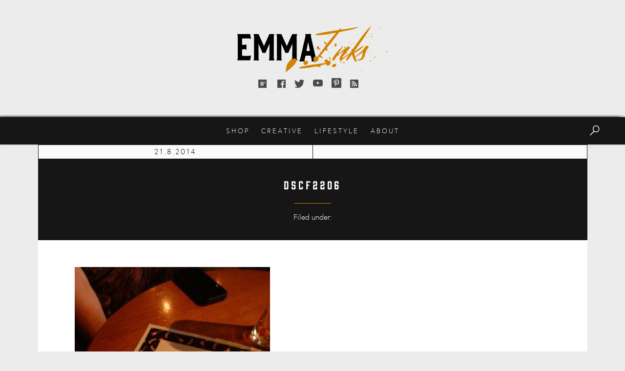

--- FILE ---
content_type: text/html; charset=UTF-8
request_url: https://www.emmainks.com/dscf2206-3/
body_size: 132191
content:
<!DOCTYPE html>
<html lang="en-US">
<head>
    <meta charset="UTF-8" />
    <meta http-equiv="X-UA-Compatible" content="IE=edge">
    <meta name="viewport" content="width=device-width, initial-scale=1">
    <title>DSCF2206 - Emma Inks</title>
    <script src="https://use.typekit.net/pnb8pts.js"></script>
    <script>try{Typekit.load({ async: true });}catch(e){}</script>
    <meta name='robots' content='index, follow, max-image-preview:large, max-snippet:-1, max-video-preview:-1' />

	<!-- This site is optimized with the Yoast SEO plugin v26.8 - https://yoast.com/product/yoast-seo-wordpress/ -->
	<link rel="canonical" href="https://www.emmainks.com/dscf2206-3/" />
	<meta property="og:locale" content="en_US" />
	<meta property="og:type" content="article" />
	<meta property="og:title" content="DSCF2206 - Emma Inks" />
	<meta property="og:url" content="https://www.emmainks.com/dscf2206-3/" />
	<meta property="og:site_name" content="Emma Inks" />
	<meta property="og:image" content="https://www.emmainks.com/dscf2206-3" />
	<meta property="og:image:width" content="853" />
	<meta property="og:image:height" content="1280" />
	<meta property="og:image:type" content="image/jpeg" />
	<meta name="twitter:card" content="summary_large_image" />
	<meta name="twitter:site" content="@emma_inks" />
	<script type="application/ld+json" class="yoast-schema-graph">{"@context":"https://schema.org","@graph":[{"@type":"WebPage","@id":"https://www.emmainks.com/dscf2206-3/","url":"https://www.emmainks.com/dscf2206-3/","name":"DSCF2206 - Emma Inks","isPartOf":{"@id":"https://www.emmainks.com/#website"},"primaryImageOfPage":{"@id":"https://www.emmainks.com/dscf2206-3/#primaryimage"},"image":{"@id":"https://www.emmainks.com/dscf2206-3/#primaryimage"},"thumbnailUrl":"https://cdn.emmainks.com/2014/08/19195929/DSCF2206.jpg","datePublished":"2014-08-21T19:33:47+00:00","breadcrumb":{"@id":"https://www.emmainks.com/dscf2206-3/#breadcrumb"},"inLanguage":"en-US","potentialAction":[{"@type":"ReadAction","target":["https://www.emmainks.com/dscf2206-3/"]}]},{"@type":"ImageObject","inLanguage":"en-US","@id":"https://www.emmainks.com/dscf2206-3/#primaryimage","url":"https://cdn.emmainks.com/2014/08/19195929/DSCF2206.jpg","contentUrl":"https://cdn.emmainks.com/2014/08/19195929/DSCF2206.jpg","width":853,"height":1280},{"@type":"BreadcrumbList","@id":"https://www.emmainks.com/dscf2206-3/#breadcrumb","itemListElement":[{"@type":"ListItem","position":1,"name":"Home","item":"https://www.emmainks.com/"},{"@type":"ListItem","position":2,"name":"DSCF2206"}]},{"@type":"WebSite","@id":"https://www.emmainks.com/#website","url":"https://www.emmainks.com/","name":"Emma Inks","description":"Sharing art through travel and own business adventures","potentialAction":[{"@type":"SearchAction","target":{"@type":"EntryPoint","urlTemplate":"https://www.emmainks.com/?s={search_term_string}"},"query-input":{"@type":"PropertyValueSpecification","valueRequired":true,"valueName":"search_term_string"}}],"inLanguage":"en-US"}]}</script>
	<!-- / Yoast SEO plugin. -->


<link rel='dns-prefetch' href='//stats.wp.com' />
<link rel='dns-prefetch' href='//widgets.wp.com' />
<link rel='dns-prefetch' href='//s0.wp.com' />
<link rel='dns-prefetch' href='//0.gravatar.com' />
<link rel='dns-prefetch' href='//1.gravatar.com' />
<link rel='dns-prefetch' href='//2.gravatar.com' />
<link rel='dns-prefetch' href='//jetpack.wordpress.com' />
<link rel='dns-prefetch' href='//public-api.wordpress.com' />
<link rel='preconnect' href='//c0.wp.com' />
<link rel="alternate" type="application/rss+xml" title="Emma Inks &raquo; Feed" href="https://www.emmainks.com/feed/" />
<link rel="alternate" type="application/rss+xml" title="Emma Inks &raquo; Comments Feed" href="https://www.emmainks.com/comments/feed/" />
<link rel="alternate" type="application/rss+xml" title="Emma Inks &raquo; DSCF2206 Comments Feed" href="https://www.emmainks.com/feed/?attachment_id=4576" />
<link rel="alternate" title="oEmbed (JSON)" type="application/json+oembed" href="https://www.emmainks.com/wp-json/oembed/1.0/embed?url=https%3A%2F%2Fwww.emmainks.com%2Fdscf2206-3%2F" />
<link rel="alternate" title="oEmbed (XML)" type="text/xml+oembed" href="https://www.emmainks.com/wp-json/oembed/1.0/embed?url=https%3A%2F%2Fwww.emmainks.com%2Fdscf2206-3%2F&#038;format=xml" />
<style id='wp-img-auto-sizes-contain-inline-css' type='text/css'>
img:is([sizes=auto i],[sizes^="auto," i]){contain-intrinsic-size:3000px 1500px}
/*# sourceURL=wp-img-auto-sizes-contain-inline-css */
</style>
<style id='wp-emoji-styles-inline-css' type='text/css'>

	img.wp-smiley, img.emoji {
		display: inline !important;
		border: none !important;
		box-shadow: none !important;
		height: 1em !important;
		width: 1em !important;
		margin: 0 0.07em !important;
		vertical-align: -0.1em !important;
		background: none !important;
		padding: 0 !important;
	}
/*# sourceURL=wp-emoji-styles-inline-css */
</style>
<style id='wp-block-library-inline-css' type='text/css'>
:root{--wp-block-synced-color:#7a00df;--wp-block-synced-color--rgb:122,0,223;--wp-bound-block-color:var(--wp-block-synced-color);--wp-editor-canvas-background:#ddd;--wp-admin-theme-color:#007cba;--wp-admin-theme-color--rgb:0,124,186;--wp-admin-theme-color-darker-10:#006ba1;--wp-admin-theme-color-darker-10--rgb:0,107,160.5;--wp-admin-theme-color-darker-20:#005a87;--wp-admin-theme-color-darker-20--rgb:0,90,135;--wp-admin-border-width-focus:2px}@media (min-resolution:192dpi){:root{--wp-admin-border-width-focus:1.5px}}.wp-element-button{cursor:pointer}:root .has-very-light-gray-background-color{background-color:#eee}:root .has-very-dark-gray-background-color{background-color:#313131}:root .has-very-light-gray-color{color:#eee}:root .has-very-dark-gray-color{color:#313131}:root .has-vivid-green-cyan-to-vivid-cyan-blue-gradient-background{background:linear-gradient(135deg,#00d084,#0693e3)}:root .has-purple-crush-gradient-background{background:linear-gradient(135deg,#34e2e4,#4721fb 50%,#ab1dfe)}:root .has-hazy-dawn-gradient-background{background:linear-gradient(135deg,#faaca8,#dad0ec)}:root .has-subdued-olive-gradient-background{background:linear-gradient(135deg,#fafae1,#67a671)}:root .has-atomic-cream-gradient-background{background:linear-gradient(135deg,#fdd79a,#004a59)}:root .has-nightshade-gradient-background{background:linear-gradient(135deg,#330968,#31cdcf)}:root .has-midnight-gradient-background{background:linear-gradient(135deg,#020381,#2874fc)}:root{--wp--preset--font-size--normal:16px;--wp--preset--font-size--huge:42px}.has-regular-font-size{font-size:1em}.has-larger-font-size{font-size:2.625em}.has-normal-font-size{font-size:var(--wp--preset--font-size--normal)}.has-huge-font-size{font-size:var(--wp--preset--font-size--huge)}.has-text-align-center{text-align:center}.has-text-align-left{text-align:left}.has-text-align-right{text-align:right}.has-fit-text{white-space:nowrap!important}#end-resizable-editor-section{display:none}.aligncenter{clear:both}.items-justified-left{justify-content:flex-start}.items-justified-center{justify-content:center}.items-justified-right{justify-content:flex-end}.items-justified-space-between{justify-content:space-between}.screen-reader-text{border:0;clip-path:inset(50%);height:1px;margin:-1px;overflow:hidden;padding:0;position:absolute;width:1px;word-wrap:normal!important}.screen-reader-text:focus{background-color:#ddd;clip-path:none;color:#444;display:block;font-size:1em;height:auto;left:5px;line-height:normal;padding:15px 23px 14px;text-decoration:none;top:5px;width:auto;z-index:100000}html :where(.has-border-color){border-style:solid}html :where([style*=border-top-color]){border-top-style:solid}html :where([style*=border-right-color]){border-right-style:solid}html :where([style*=border-bottom-color]){border-bottom-style:solid}html :where([style*=border-left-color]){border-left-style:solid}html :where([style*=border-width]){border-style:solid}html :where([style*=border-top-width]){border-top-style:solid}html :where([style*=border-right-width]){border-right-style:solid}html :where([style*=border-bottom-width]){border-bottom-style:solid}html :where([style*=border-left-width]){border-left-style:solid}html :where(img[class*=wp-image-]){height:auto;max-width:100%}:where(figure){margin:0 0 1em}html :where(.is-position-sticky){--wp-admin--admin-bar--position-offset:var(--wp-admin--admin-bar--height,0px)}@media screen and (max-width:600px){html :where(.is-position-sticky){--wp-admin--admin-bar--position-offset:0px}}

/*# sourceURL=wp-block-library-inline-css */
</style><style id='global-styles-inline-css' type='text/css'>
:root{--wp--preset--aspect-ratio--square: 1;--wp--preset--aspect-ratio--4-3: 4/3;--wp--preset--aspect-ratio--3-4: 3/4;--wp--preset--aspect-ratio--3-2: 3/2;--wp--preset--aspect-ratio--2-3: 2/3;--wp--preset--aspect-ratio--16-9: 16/9;--wp--preset--aspect-ratio--9-16: 9/16;--wp--preset--color--black: #000000;--wp--preset--color--cyan-bluish-gray: #abb8c3;--wp--preset--color--white: #ffffff;--wp--preset--color--pale-pink: #f78da7;--wp--preset--color--vivid-red: #cf2e2e;--wp--preset--color--luminous-vivid-orange: #ff6900;--wp--preset--color--luminous-vivid-amber: #fcb900;--wp--preset--color--light-green-cyan: #7bdcb5;--wp--preset--color--vivid-green-cyan: #00d084;--wp--preset--color--pale-cyan-blue: #8ed1fc;--wp--preset--color--vivid-cyan-blue: #0693e3;--wp--preset--color--vivid-purple: #9b51e0;--wp--preset--gradient--vivid-cyan-blue-to-vivid-purple: linear-gradient(135deg,rgb(6,147,227) 0%,rgb(155,81,224) 100%);--wp--preset--gradient--light-green-cyan-to-vivid-green-cyan: linear-gradient(135deg,rgb(122,220,180) 0%,rgb(0,208,130) 100%);--wp--preset--gradient--luminous-vivid-amber-to-luminous-vivid-orange: linear-gradient(135deg,rgb(252,185,0) 0%,rgb(255,105,0) 100%);--wp--preset--gradient--luminous-vivid-orange-to-vivid-red: linear-gradient(135deg,rgb(255,105,0) 0%,rgb(207,46,46) 100%);--wp--preset--gradient--very-light-gray-to-cyan-bluish-gray: linear-gradient(135deg,rgb(238,238,238) 0%,rgb(169,184,195) 100%);--wp--preset--gradient--cool-to-warm-spectrum: linear-gradient(135deg,rgb(74,234,220) 0%,rgb(151,120,209) 20%,rgb(207,42,186) 40%,rgb(238,44,130) 60%,rgb(251,105,98) 80%,rgb(254,248,76) 100%);--wp--preset--gradient--blush-light-purple: linear-gradient(135deg,rgb(255,206,236) 0%,rgb(152,150,240) 100%);--wp--preset--gradient--blush-bordeaux: linear-gradient(135deg,rgb(254,205,165) 0%,rgb(254,45,45) 50%,rgb(107,0,62) 100%);--wp--preset--gradient--luminous-dusk: linear-gradient(135deg,rgb(255,203,112) 0%,rgb(199,81,192) 50%,rgb(65,88,208) 100%);--wp--preset--gradient--pale-ocean: linear-gradient(135deg,rgb(255,245,203) 0%,rgb(182,227,212) 50%,rgb(51,167,181) 100%);--wp--preset--gradient--electric-grass: linear-gradient(135deg,rgb(202,248,128) 0%,rgb(113,206,126) 100%);--wp--preset--gradient--midnight: linear-gradient(135deg,rgb(2,3,129) 0%,rgb(40,116,252) 100%);--wp--preset--font-size--small: 13px;--wp--preset--font-size--medium: 20px;--wp--preset--font-size--large: 36px;--wp--preset--font-size--x-large: 42px;--wp--preset--spacing--20: 0.44rem;--wp--preset--spacing--30: 0.67rem;--wp--preset--spacing--40: 1rem;--wp--preset--spacing--50: 1.5rem;--wp--preset--spacing--60: 2.25rem;--wp--preset--spacing--70: 3.38rem;--wp--preset--spacing--80: 5.06rem;--wp--preset--shadow--natural: 6px 6px 9px rgba(0, 0, 0, 0.2);--wp--preset--shadow--deep: 12px 12px 50px rgba(0, 0, 0, 0.4);--wp--preset--shadow--sharp: 6px 6px 0px rgba(0, 0, 0, 0.2);--wp--preset--shadow--outlined: 6px 6px 0px -3px rgb(255, 255, 255), 6px 6px rgb(0, 0, 0);--wp--preset--shadow--crisp: 6px 6px 0px rgb(0, 0, 0);}:where(.is-layout-flex){gap: 0.5em;}:where(.is-layout-grid){gap: 0.5em;}body .is-layout-flex{display: flex;}.is-layout-flex{flex-wrap: wrap;align-items: center;}.is-layout-flex > :is(*, div){margin: 0;}body .is-layout-grid{display: grid;}.is-layout-grid > :is(*, div){margin: 0;}:where(.wp-block-columns.is-layout-flex){gap: 2em;}:where(.wp-block-columns.is-layout-grid){gap: 2em;}:where(.wp-block-post-template.is-layout-flex){gap: 1.25em;}:where(.wp-block-post-template.is-layout-grid){gap: 1.25em;}.has-black-color{color: var(--wp--preset--color--black) !important;}.has-cyan-bluish-gray-color{color: var(--wp--preset--color--cyan-bluish-gray) !important;}.has-white-color{color: var(--wp--preset--color--white) !important;}.has-pale-pink-color{color: var(--wp--preset--color--pale-pink) !important;}.has-vivid-red-color{color: var(--wp--preset--color--vivid-red) !important;}.has-luminous-vivid-orange-color{color: var(--wp--preset--color--luminous-vivid-orange) !important;}.has-luminous-vivid-amber-color{color: var(--wp--preset--color--luminous-vivid-amber) !important;}.has-light-green-cyan-color{color: var(--wp--preset--color--light-green-cyan) !important;}.has-vivid-green-cyan-color{color: var(--wp--preset--color--vivid-green-cyan) !important;}.has-pale-cyan-blue-color{color: var(--wp--preset--color--pale-cyan-blue) !important;}.has-vivid-cyan-blue-color{color: var(--wp--preset--color--vivid-cyan-blue) !important;}.has-vivid-purple-color{color: var(--wp--preset--color--vivid-purple) !important;}.has-black-background-color{background-color: var(--wp--preset--color--black) !important;}.has-cyan-bluish-gray-background-color{background-color: var(--wp--preset--color--cyan-bluish-gray) !important;}.has-white-background-color{background-color: var(--wp--preset--color--white) !important;}.has-pale-pink-background-color{background-color: var(--wp--preset--color--pale-pink) !important;}.has-vivid-red-background-color{background-color: var(--wp--preset--color--vivid-red) !important;}.has-luminous-vivid-orange-background-color{background-color: var(--wp--preset--color--luminous-vivid-orange) !important;}.has-luminous-vivid-amber-background-color{background-color: var(--wp--preset--color--luminous-vivid-amber) !important;}.has-light-green-cyan-background-color{background-color: var(--wp--preset--color--light-green-cyan) !important;}.has-vivid-green-cyan-background-color{background-color: var(--wp--preset--color--vivid-green-cyan) !important;}.has-pale-cyan-blue-background-color{background-color: var(--wp--preset--color--pale-cyan-blue) !important;}.has-vivid-cyan-blue-background-color{background-color: var(--wp--preset--color--vivid-cyan-blue) !important;}.has-vivid-purple-background-color{background-color: var(--wp--preset--color--vivid-purple) !important;}.has-black-border-color{border-color: var(--wp--preset--color--black) !important;}.has-cyan-bluish-gray-border-color{border-color: var(--wp--preset--color--cyan-bluish-gray) !important;}.has-white-border-color{border-color: var(--wp--preset--color--white) !important;}.has-pale-pink-border-color{border-color: var(--wp--preset--color--pale-pink) !important;}.has-vivid-red-border-color{border-color: var(--wp--preset--color--vivid-red) !important;}.has-luminous-vivid-orange-border-color{border-color: var(--wp--preset--color--luminous-vivid-orange) !important;}.has-luminous-vivid-amber-border-color{border-color: var(--wp--preset--color--luminous-vivid-amber) !important;}.has-light-green-cyan-border-color{border-color: var(--wp--preset--color--light-green-cyan) !important;}.has-vivid-green-cyan-border-color{border-color: var(--wp--preset--color--vivid-green-cyan) !important;}.has-pale-cyan-blue-border-color{border-color: var(--wp--preset--color--pale-cyan-blue) !important;}.has-vivid-cyan-blue-border-color{border-color: var(--wp--preset--color--vivid-cyan-blue) !important;}.has-vivid-purple-border-color{border-color: var(--wp--preset--color--vivid-purple) !important;}.has-vivid-cyan-blue-to-vivid-purple-gradient-background{background: var(--wp--preset--gradient--vivid-cyan-blue-to-vivid-purple) !important;}.has-light-green-cyan-to-vivid-green-cyan-gradient-background{background: var(--wp--preset--gradient--light-green-cyan-to-vivid-green-cyan) !important;}.has-luminous-vivid-amber-to-luminous-vivid-orange-gradient-background{background: var(--wp--preset--gradient--luminous-vivid-amber-to-luminous-vivid-orange) !important;}.has-luminous-vivid-orange-to-vivid-red-gradient-background{background: var(--wp--preset--gradient--luminous-vivid-orange-to-vivid-red) !important;}.has-very-light-gray-to-cyan-bluish-gray-gradient-background{background: var(--wp--preset--gradient--very-light-gray-to-cyan-bluish-gray) !important;}.has-cool-to-warm-spectrum-gradient-background{background: var(--wp--preset--gradient--cool-to-warm-spectrum) !important;}.has-blush-light-purple-gradient-background{background: var(--wp--preset--gradient--blush-light-purple) !important;}.has-blush-bordeaux-gradient-background{background: var(--wp--preset--gradient--blush-bordeaux) !important;}.has-luminous-dusk-gradient-background{background: var(--wp--preset--gradient--luminous-dusk) !important;}.has-pale-ocean-gradient-background{background: var(--wp--preset--gradient--pale-ocean) !important;}.has-electric-grass-gradient-background{background: var(--wp--preset--gradient--electric-grass) !important;}.has-midnight-gradient-background{background: var(--wp--preset--gradient--midnight) !important;}.has-small-font-size{font-size: var(--wp--preset--font-size--small) !important;}.has-medium-font-size{font-size: var(--wp--preset--font-size--medium) !important;}.has-large-font-size{font-size: var(--wp--preset--font-size--large) !important;}.has-x-large-font-size{font-size: var(--wp--preset--font-size--x-large) !important;}
/*# sourceURL=global-styles-inline-css */
</style>

<style id='classic-theme-styles-inline-css' type='text/css'>
/*! This file is auto-generated */
.wp-block-button__link{color:#fff;background-color:#32373c;border-radius:9999px;box-shadow:none;text-decoration:none;padding:calc(.667em + 2px) calc(1.333em + 2px);font-size:1.125em}.wp-block-file__button{background:#32373c;color:#fff;text-decoration:none}
/*# sourceURL=/wp-includes/css/classic-themes.min.css */
</style>
<link rel='stylesheet' id='cpsh-shortcodes-css' href='https://www.emmainks.com/wp-content/plugins/column-shortcodes//assets/css/shortcodes.css?ver=1.0.1' type='text/css' media='all' />
<link rel='stylesheet' id='fvp-frontend-css' href='https://www.emmainks.com/wp-content/plugins/featured-video-plus/styles/frontend.css?ver=2.3.3' type='text/css' media='all' />
<link rel='stylesheet' id='emmainks-main-style-css' href='https://www.emmainks.com/wp-content/themes/emmainks/assets/build/css/app.min.css?ver=3.2.0' type='text/css' media='all' />
<link rel='stylesheet' id='jetpack_likes-css' href='https://c0.wp.com/p/jetpack/15.4/modules/likes/style.css' type='text/css' media='all' />
<link rel='stylesheet' id='tablepress-default-css' href='https://www.emmainks.com/wp-content/plugins/tablepress/css/build/default.css?ver=3.2.6' type='text/css' media='all' />
<script type="text/javascript" src="https://c0.wp.com/c/6.9/wp-includes/js/jquery/jquery.min.js" id="jquery-core-js"></script>
<script type="text/javascript" src="https://c0.wp.com/c/6.9/wp-includes/js/jquery/jquery-migrate.min.js" id="jquery-migrate-js"></script>
<script type="text/javascript" src="https://www.emmainks.com/wp-content/plugins/featured-video-plus/js/jquery.fitvids.min.js?ver=master-2015-08" id="jquery.fitvids-js"></script>
<script type="text/javascript" id="fvp-frontend-js-extra">
/* <![CDATA[ */
var fvpdata = {"ajaxurl":"https://www.emmainks.com/wp-admin/admin-ajax.php","nonce":"648c64e742","fitvids":"1","dynamic":"","overlay":"","opacity":"0.75","color":"b","width":"640"};
//# sourceURL=fvp-frontend-js-extra
/* ]]> */
</script>
<script type="text/javascript" src="https://www.emmainks.com/wp-content/plugins/featured-video-plus/js/frontend.min.js?ver=2.3.3" id="fvp-frontend-js"></script>
<link rel="https://api.w.org/" href="https://www.emmainks.com/wp-json/" /><link rel="alternate" title="JSON" type="application/json" href="https://www.emmainks.com/wp-json/wp/v2/media/4576" /><link rel="EditURI" type="application/rsd+xml" title="RSD" href="https://www.emmainks.com/xmlrpc.php?rsd" />
<link rel='shortlink' href='https://www.emmainks.com/?p=4576' />
	<style>img#wpstats{display:none}</style>
		    <!-- TypeTheHype -->
        <script type="text/javascript">var tth = 2163;</script>
        <script src="http://www.typethehype.com/container.js"></script>
    <noscript><p><img src="//track.typethehype.com/piwik.php?idsite=2163" style="border:0;" alt="" /></p></noscript>
    <!-- End TypeTheHype Code -->
    <meta name="p:domain_verify" content="fd6d4d26258fd8d19ca41255ab87465a"/>
    <meta name="keywords" content="blog, blogger, scottish, london, travel, life, food, fashion, beauty">
    <link rel="icon" href="https://www.emmainks.com/wp-content/themes/emmainks/favicon.ico">
    <link rel="apple-touch-icon" sizes="180x180" href="https://www.emmainks.com/wp-content/themes/emmainks/apple-touch-icon.png">
    <link rel="icon" type="image/png" sizes="32x32" href="https://www.emmainks.com/wp-content/themes/emmainks/favicon-32x32.png">
    <link rel="icon" type="image/png" sizes="16x16" href="https://www.emmainks.com/wp-content/themes/emmainks/favicon-16x16.png">
    <link rel="manifest" href="https://www.emmainks.com/wp-content/themes/emmainks/manifest.json">
    <link rel="mask-icon" href="https://www.emmainks.com/wp-content/themes/emmainks/safari-pinned-tab.svg" color="#000000">
    <meta name="theme-color" content="#ffffff">
    <meta name="p:domain_verify" content="fd6d4d26258fd8d19ca41255ab87465a"/>
</head>
<body class="attachment wp-singular attachment-template-default single single-attachment postid-4576 attachmentid-4576 attachment-jpeg wp-theme-emmainks" itemscope itemtype="Blog">
    <header class="site-header" itemscope itemtype="http://schema.org/Person">
        <div class="container">
            <div class="site-logo logo-orange">
                <a href="https://www.emmainks.com" class="site-logo__link" itemprop="url">
                    <span class="screen-reader-text" itemprop="name">
                        Emma Inks                    </span>
                </a>
                <div class="site-logo__image">
                    <svg xmlns="http://www.w3.org/2000/svg" width="309" height="95" viewBox="0 0 309 95" xmlns:xlink="http://www.w3.org/1999/xlink">
  <defs>
    <polygon id="a" points=".502 1.971 2.454 1.971 2.454 .833 .502 .833"/>
    <polygon id="c" points="3.486 4.32 3.486 .08 .175 .08 .175 4.32 3.486 4.32"/>
    <filter id="glow">
      <feGaussianBlur stdDeviation="5" result="coloredBlur"/>
      <feMerge>
        <feMergeNode in="coloredBlur"/>
        <feMergeNode in="SourceGraphic"/>
      </feMerge>
    </filter>
  </defs>
  <g fill="none" fill-rule="evenodd">
    <polygon class="fill-base" points="25.366 15.725 24.875 15.796 24.383 15.652 23.678 15.796 23.259 15.796 22.556 15.725 22.062 15.796 21.43 15.652 20.94 15.652 20.378 15.725 19.745 15.725 19.324 15.796 18.83 15.796 18.198 15.725 17.706 15.725 17.074 15.796 16.441 15.652 15.949 15.652 15.459 15.725 14.755 15.652 14.333 15.652 13.631 15.796 13.209 15.725 12.083 15.725 11.595 15.652 10.961 15.652 10.33 15.796 9.907 15.652 9.275 15.796 8.642 15.796 8.08 15.725 7.518 15.725 6.954 15.796 6.394 15.652 5.902 15.725 5.41 15.796 4.918 15.725 4.354 15.796 3.794 15.725 3.16 15.652 2.036 15.652 1.475 15.725 .984 15.652 .351 15.796 0 16.221 .351 17.496 .56 17.921 .701 18.559 .843 19.622 .843 21.322 .984 21.889 .913 22.527 .843 23.094 .913 23.663 .843 24.3 .913 24.794 .913 26.424 .984 26.991 .984 28.268 .913 28.691 .843 29.331 .984 29.898 .913 30.394 .913 32.094 .843 32.73 .843 33.866 .913 34.362 .984 34.929 .984 36.062 .843 36.7 .843 37.196 .913 37.832 .843 38.33 .843 38.896 .913 39.463 .843 40.172 .913 40.597 .984 41.166 .984 41.872 .843 42.297 .984 42.862 .984 43.998 .913 44.567 .913 45.699 .984 46.409 .913 46.832 .843 47.472 .843 48.039 .913 48.676 .984 49.1 .843 49.808 .984 50.235 .843 50.8 .843 51.934 .984 52.503 .984 54.272 .913 54.77 .984 55.339 .843 55.902 .913 56.614 .913 57.604 .843 58.242 .984 58.736 .913 59.444 .984 59.94 .913 60.44 .913 61.147 .984 61.643 .984 62.139 .913 62.706 .913 63.272 .984 63.91 .843 64.406 .843 64.973 .984 65.542 .701 66.817 .56 67.382 .351 67.949 .141 68.516 0 69.083 .422 69.722 .843 69.579 1.475 69.579 2.036 69.722 2.67 69.579 3.23 69.722 3.794 69.651 4.286 69.722 4.778 69.579 5.34 69.579 5.902 69.651 6.394 69.651 7.024 69.722 7.518 69.579 8.15 69.579 8.642 69.651 9.345 69.722 9.766 69.722 10.401 69.579 10.891 69.651 11.525 69.579 12.015 69.722 12.717 69.579 13.771 69.579 14.195 69.722 14.755 69.651 15.389 69.579 15.949 69.579 16.441 69.722 17.074 69.722 17.706 69.651 18.268 69.722 18.76 69.651 19.394 69.579 19.884 69.651 20.308 69.579 20.94 69.579 21.43 69.722 22.062 69.722 22.556 69.579 23.118 69.651 23.748 69.651 24.312 69.579 24.943 69.579 25.366 69.722 26.069 69.722 26.631 69.083 26.631 68.445 26.701 67.949 26.912 67.311 26.982 66.744 27.123 66.248 27.191 65.682 27.263 65.042 27.263 64.619 27.474 64.052 27.474 63.485 27.683 62.847 27.615 62.28 27.753 61.643 27.966 61.076 28.036 60.651 27.966 59.94 27.615 59.659 27.123 59.728 26.559 60.011 26.139 60.082 25.577 60.297 24.943 60.367 23.327 60.651 22.205 60.651 21.713 60.58 21.149 60.511 20.518 60.511 19.954 60.651 19.324 60.511 18.198 60.511 17.706 60.651 17.003 60.58 16.584 60.511 15.389 60.511 14.685 60.651 14.124 60.511 13.631 60.511 13 60.58 12.436 60.511 11.312 60.511 10.401 60.226 10.118 59.871 9.696 59.021 9.837 58.313 9.766 57.746 9.766 57.321 9.837 56.685 9.696 56.185 9.766 55.618 9.837 54.981 9.696 54.486 9.837 53.422 9.766 52.926 9.766 52.219 9.837 51.792 9.696 51.154 9.837 50.729 9.696 50.093 9.696 49.525 9.837 48.889 9.696 48.32 10.118 47.543 10.401 47.118 11.312 46.903 11.944 46.832 12.507 46.903 13 46.903 13.56 46.759 14.195 46.759 14.755 46.832 15.949 47.118 16.441 47.328 17.565 47.543 18.059 47.895 18.83 47.472 18.83 46.974 18.69 46.409 18.69 45.842 18.76 45.273 18.83 44.567 18.69 44.14 18.76 43.502 18.83 43.006 18.76 42.37 18.69 41.872 18.76 41.235 18.69 40.741 18.69 39.605 18.76 38.896 18.83 38.33 18.69 37.761 18.83 37.269 18.059 36.912 17.565 37.054 17.074 37.408 16.371 37.479 15.879 37.621 14.685 37.832 14.195 37.904 13.56 37.904 12.93 37.832 12.507 37.975 11.804 37.832 11.312 37.975 10.469 37.55 10.118 37.269 9.696 36.204 9.766 35.637 9.696 35.141 9.766 34.574 9.766 33.37 9.626 32.945 9.766 32.307 9.696 31.884 9.766 31.244 9.696 30.677 9.766 30.04 9.766 29.048 9.626 28.481 9.626 27.914 9.696 27.276 9.696 26.282 10.118 25.292 10.401 25.007 11.382 24.584 12.015 24.724 12.577 24.724 13.139 24.584 13.56 24.655 14.195 24.584 14.685 24.724 15.319 24.724 16.02 24.655 16.584 24.584 17.003 24.655 17.706 24.584 18.268 24.584 18.69 24.655 19.324 24.584 19.954 24.584 20.589 24.724 21.01 24.584 22.275 24.584 22.695 24.655 23.397 24.584 23.889 24.724 24.943 24.865 25.577 24.865 26.069 25.149 26.631 25.292 27.191 25.363 27.683 25.505 27.966 25.221 27.966 24.655 27.824 24.088 27.753 23.448 27.753 22.954 27.615 22.314 27.474 21.75 27.334 21.322 27.334 20.685 27.263 20.191 27.123 19.622 27.053 18.986 27.053 18.559 26.982 18.063 26.701 17.496 26.701 16.859 26.631 16.221 25.999 15.652"/>
    <polygon class="fill-base" points="65.774 36.446 65.626 36.944 65.403 37.445 65.184 38.084 64.741 38.44 64.594 39.08 64.446 39.507 64.075 40.148 63.928 40.718 63.563 41.145 63.34 41.784 63.118 42.213 63.045 42.783 62.674 43.21 62.381 43.781 62.162 44.278 62.086 44.776 61.865 45.346 61.496 45.915 61.272 46.487 60.979 47.055 60.906 47.411 60.684 47.98 60.463 48.621 60.019 49.05 59.945 49.618 59.652 50.189 59.504 50.686 59.283 51.184 58.838 51.684 58.617 52.181 58.543 52.824 58.25 53.249 57.955 53.89 57.07 54.459 56.554 54.388 55.888 54.459 55.447 54.459 54.708 54.388 54.192 54.459 53.677 54.319 52.94 54.388 52.423 54.459 51.462 53.89 51.317 53.249 51.022 52.681 50.948 52.181 50.725 51.684 50.358 51.184 50.209 50.614 50.063 50.045 49.694 49.546 49.618 48.979 49.397 48.478 49.176 48.122 48.807 47.411 48.662 46.91 48.367 46.344 48.217 45.915 47.996 45.417 47.627 44.919 47.406 44.347 47.26 43.708 47.113 43.21 46.816 42.711 46.594 42.284 46.299 41.643 46.152 41.216 45.932 40.647 45.711 40.148 45.488 39.65 45.119 39.009 45.045 38.582 44.824 38.01 44.605 37.445 44.234 36.944 44.013 36.446 43.791 35.805 43.644 35.805 43.718 36.446 43.57 36.944 43.644 37.656 43.57 38.155 43.644 38.653 43.57 39.221 43.718 39.935 43.644 40.431 43.57 41.003 43.644 41.643 43.718 42.142 43.57 42.642 43.718 43.281 43.644 43.924 43.57 44.347 43.57 45.559 43.718 45.987 43.644 46.558 43.718 47.268 43.57 47.768 43.644 48.336 43.644 48.834 43.57 49.404 43.57 50.686 43.718 51.184 43.644 51.825 43.57 52.394 43.644 52.966 43.57 53.534 43.644 54.034 43.718 54.675 43.57 55.171 43.57 55.812 43.644 56.31 43.57 56.739 43.718 57.378 43.644 58.021 43.718 58.448 43.57 59.089 43.57 60.155 43.644 60.798 43.718 61.365 43.718 62.008 43.57 62.435 43.57 63.646 43.644 64.286 43.57 64.856 43.57 65.281 43.644 65.995 43.865 66.921 44.013 67.633 44.16 68.06 44.457 68.772 44.605 69.342 44.234 69.84 43.644 69.913 43.056 69.913 42.464 69.769 41.949 69.769 41.357 69.913 40.841 69.913 40.251 69.84 39.587 69.913 38.405 69.913 37.819 69.769 37.301 69.913 36.71 69.913 36.194 69.84 35.602 69.913 34.866 69.84 34.274 69.769 33.686 69.769 33.465 69.27 33.539 68.701 33.908 68.202 34.055 67.49 34.274 66.921 34.498 65.782 34.422 65.426 34.498 64.714 34.422 64.215 34.498 63.646 34.422 63.147 34.498 62.576 34.348 61.866 34.498 61.365 34.422 60.727 34.348 60.226 34.422 59.585 34.348 59.16 34.498 58.591 34.498 58.021 34.348 57.378 34.422 56.739 34.348 56.168 34.422 55.741 34.348 55.1 34.348 53.462 34.498 52.824 34.348 52.252 34.422 51.613 34.422 51.042 34.348 50.614 34.422 49.902 34.498 49.404 34.348 48.763 34.422 48.265 34.348 47.626 34.348 47.055 34.498 46.487 34.498 45.915 34.348 45.488 34.348 44.278 34.498 43.708 34.422 43.21 34.498 42.571 34.422 41.999 34.498 41.359 34.498 40.86 34.348 40.291 34.348 39.792 34.498 39.08 34.422 38.653 34.498 38.084 34.348 37.372 34.422 36.944 34.348 36.232 34.498 35.663 34.348 35.234 34.422 34.524 34.498 33.952 34.422 33.384 34.498 32.813 34.422 32.388 34.422 31.676 34.498 31.248 34.348 30.536 34.348 30.036 34.422 29.469 34.422 28.968 34.348 28.329 34.498 27.687 34.422 27.261 34.422 26.547 34.498 25.98 34.422 25.481 34.498 24.981 34.422 24.413 34.498 23.771 34.498 23.13 34.348 22.632 34.348 21.492 34.498 20.852 34.348 20.426 34.498 19.784 34.129 18.573 33.981 18.004 33.908 17.576 33.539 16.864 33.391 16.295 33.686 15.796 34.274 15.796 35.014 15.723 35.602 15.796 36.047 15.723 36.637 15.796 37.301 15.796 37.819 15.652 38.331 15.652 38.997 15.796 39.587 15.652 40.767 15.652 41.21 15.796 42.39 15.796 42.98 15.652 43.865 16.224 44.16 16.864 44.308 17.292 44.531 17.792 44.824 18.431 45.119 18.787 45.267 19.428 45.562 19.997 46.078 20.923 46.152 21.421 46.447 21.92 46.668 22.489 47.039 23.061 47.113 23.486 47.334 24.2 47.703 24.554 47.848 25.052 48.143 25.764 48.367 26.191 48.662 26.621 48.881 27.188 49.102 27.829 49.323 28.329 49.471 28.755 49.842 29.397 50.135 29.896 50.209 30.392 50.504 30.821 50.872 31.389 50.948 31.818 51.317 32.388 51.462 32.957 51.686 33.456 51.979 34.094 52.126 34.452 52.497 34.951 52.645 35.592 52.94 36.019 53.087 36.586 53.38 37.087 53.528 37.728 53.972 38.155 54.046 38.795 54.341 39.292 54.487 39.65 55.079 39.721 55.374 39.292 55.595 38.726 56.036 37.656 56.183 37.229 56.554 36.658 56.701 36.019 56.847 35.52 57.144 35.093 57.363 34.524 57.586 34.023 57.955 33.456 58.177 33.028 58.324 32.388 58.617 31.818 58.765 31.318 58.988 30.892 59.283 30.321 59.504 29.751 59.726 29.255 59.945 28.826 60.316 28.329 60.537 27.758 60.758 27.261 60.906 26.621 61.272 26.12 61.346 25.764 61.717 25.052 61.791 24.698 62.086 24.129 62.381 23.486 62.674 22.989 62.897 22.56 62.971 21.991 63.266 21.565 63.489 21.065 63.709 20.355 64.299 19.356 64.372 18.787 64.667 18.431 64.891 17.792 65.257 17.22 65.329 16.864 65.7 16.366 66.364 15.652 67.101 15.796 67.546 15.652 68.282 15.652 68.874 15.796 69.241 15.652 69.978 15.796 70.494 15.796 71.158 15.723 71.675 15.652 72.338 15.796 73.371 15.796 73.887 15.723 75.068 15.723 75.805 15.796 76.028 16.295 75.879 17.005 75.731 17.434 75.586 18.075 75.289 18.573 74.994 19.855 74.994 20.284 75.141 20.852 74.994 21.565 75.068 22.135 74.994 22.632 75.068 23.272 74.994 23.771 75.068 24.342 74.994 24.981 74.994 26.692 75.141 27.261 75.068 27.758 74.994 28.329 75.141 28.897 75.068 29.469 75.141 30.036 75.141 30.679 74.994 31.177 75.141 31.747 75.068 32.243 75.068 32.957 74.994 33.384 75.068 33.952 75.068 34.666 74.994 35.234 74.994 35.734 75.068 36.375 75.068 36.944 75.141 37.514 75.141 38.01 75.068 38.653 74.994 39.221 75.141 40.362 74.994 40.86 74.994 42.5 75.068 43.139 75.068 43.781 75.141 44.207 75.141 44.919 74.994 45.417 74.994 45.915 75.141 46.487 75.141 47.626 75.068 48.194 75.141 48.763 75.068 49.333 74.994 49.974 75.068 50.614 75.141 51.042 75.068 51.756 74.994 52.181 75.068 52.824 74.994 53.393 75.141 53.89 74.994 54.603 75.141 55.171 74.994 55.671 75.068 56.168 74.994 56.882 75.141 57.378 75.141 58.021 74.994 58.519 75.141 59.16 75.068 59.73 75.141 60.299 74.994 60.869 75.068 61.294 75.068 61.937 75.141 62.506 75.068 63.005 75.068 63.717 74.994 64.144 75.068 64.856 75.141 65.281 75.141 65.924 75.289 66.992 75.586 67.562 75.731 68.06 75.879 68.701 76.174 69.342 75.731 69.913 75.215 69.84 74.551 69.84 74.037 69.769 72.857 69.769 71.603 69.913 71.158 69.913 70.421 69.84 69.904 69.913 69.386 69.769 68.724 69.769 68.282 69.84 67.62 69.84 67.101 69.913 65.921 69.913 65.257 69.769 64.891 69.342 65.036 68.631 65.184 68.131 65.403 67.49 65.626 67.063 65.848 65.853 65.921 65.352 65.848 64.856 65.848 64.286 65.995 63.574 65.848 63.076 65.848 62.506 65.995 61.937 65.921 61.437 65.848 60.798 65.995 60.155 65.995 59.585 65.995 59.16 65.995 58.448 65.921 58.021 66.069 57.449 65.995 56.739 65.921 56.239 65.921 55.812 66.069 55.171 65.921 54.034 66.069 53.393 66.145 52.895 66.069 52.252 65.995 51.756 65.995 51.255 66.145 50.614 66.069 49.974 66.069 49.546 66.145 48.908 65.995 48.336 66.069 47.768 66.145 47.126 66.069 46.699 66.145 45.987 66.218 45.629 66.218 44.919 66.145 44.347 66.145 43.853 66.069 43.281 66.145 42.711 66.218 42.071 66.145 41.074 66.29 40.431 66.145 39.863 66.145 39.292 66.145 38.653 66.218 38.226 66.29 37.514 66.145 37.016 66.145 36.515 66.29 35.876 65.921 35.876"/>
    <polygon class="fill-base" points="112.73 36.446 112.583 36.944 112.36 37.445 112.138 38.084 111.696 38.44 111.548 39.08 111.403 39.507 111.032 40.148 110.884 40.718 110.518 41.145 110.294 41.784 110.075 42.213 110.001 42.783 109.63 43.21 109.335 43.781 109.116 44.278 109.04 44.776 108.821 45.346 108.452 45.915 108.229 46.487 107.934 47.055 107.86 47.411 107.639 47.98 107.42 48.621 106.975 49.05 106.901 49.618 106.606 50.189 106.459 50.686 106.237 51.184 105.795 51.684 105.574 52.181 105.5 52.824 105.205 53.249 104.91 53.89 104.025 54.459 103.508 54.388 102.845 54.459 102.402 54.459 101.664 54.388 101.146 54.459 100.634 54.319 99.894 54.388 99.38 54.459 98.417 53.89 98.271 53.249 97.978 52.681 97.905 52.181 97.681 51.684 97.313 51.184 97.163 50.614 97.018 50.045 96.651 49.546 96.575 48.979 96.354 48.478 96.132 48.122 95.762 47.411 95.616 46.91 95.323 46.344 95.174 45.915 94.952 45.417 94.581 44.919 94.36 44.347 94.215 43.708 94.067 43.21 93.772 42.711 93.551 42.284 93.254 41.643 93.106 41.216 92.887 40.647 92.666 40.148 92.444 39.65 92.076 39.009 92.002 38.582 91.779 38.01 91.559 37.445 91.19 36.944 90.969 36.446 90.748 35.805 90.598 35.805 90.674 36.446 90.525 36.944 90.598 37.656 90.525 38.155 90.598 38.653 90.525 39.221 90.674 39.935 90.598 40.431 90.525 41.003 90.598 41.643 90.674 42.142 90.525 42.642 90.674 43.281 90.598 43.924 90.525 44.347 90.525 45.559 90.674 45.987 90.598 46.558 90.674 47.268 90.525 47.768 90.598 48.336 90.598 48.834 90.525 49.404 90.525 50.686 90.674 51.184 90.598 51.825 90.525 52.394 90.598 52.966 90.525 53.534 90.598 54.034 90.674 54.675 90.525 55.171 90.525 55.812 90.598 56.31 90.525 56.739 90.674 57.378 90.598 58.021 90.674 58.448 90.525 59.089 90.525 60.155 90.598 60.798 90.674 61.365 90.674 62.008 90.525 62.435 90.525 63.646 90.598 64.286 90.525 64.856 90.525 65.281 90.598 65.995 90.822 66.921 90.969 67.633 91.117 68.06 91.412 68.772 91.559 69.342 91.19 69.84 90.598 69.913 90.01 69.913 89.42 69.769 88.904 69.769 88.314 69.913 87.796 69.913 87.207 69.84 86.542 69.913 85.361 69.913 84.773 69.769 84.257 69.913 83.665 69.913 83.151 69.84 82.559 69.913 81.823 69.84 81.231 69.769 80.641 69.769 80.422 69.27 80.495 68.701 80.864 68.202 81.01 67.49 81.231 66.921 81.454 65.782 81.378 65.426 81.454 64.714 81.378 64.215 81.454 63.646 81.378 63.147 81.454 62.576 81.305 61.866 81.454 61.365 81.378 60.727 81.305 60.226 81.378 59.585 81.305 59.16 81.454 58.591 81.454 58.021 81.305 57.378 81.378 56.739 81.305 56.168 81.378 55.741 81.305 55.1 81.305 53.462 81.454 52.824 81.305 52.252 81.378 51.613 81.378 51.042 81.305 50.614 81.378 49.902 81.454 49.404 81.305 48.763 81.378 48.265 81.305 47.626 81.305 47.055 81.454 46.487 81.454 45.915 81.305 45.488 81.305 44.278 81.454 43.708 81.378 43.21 81.454 42.571 81.378 41.999 81.454 41.359 81.454 40.86 81.305 40.291 81.305 39.792 81.454 39.08 81.378 38.653 81.454 38.084 81.305 37.372 81.378 36.944 81.305 36.232 81.454 35.663 81.305 35.234 81.378 34.524 81.454 33.952 81.378 33.384 81.454 32.813 81.378 32.388 81.378 31.676 81.454 31.248 81.305 30.536 81.305 30.036 81.378 29.469 81.378 28.968 81.305 28.329 81.454 27.687 81.378 27.261 81.378 26.547 81.454 25.98 81.378 25.481 81.454 24.981 81.378 24.413 81.454 23.771 81.454 23.13 81.305 22.632 81.305 21.492 81.454 20.852 81.305 20.426 81.454 19.784 81.083 18.573 80.936 18.004 80.864 17.576 80.495 16.864 80.348 16.295 80.641 15.796 81.231 15.796 81.969 15.723 82.559 15.796 83.003 15.723 83.591 15.796 84.257 15.796 84.773 15.652 85.288 15.652 85.952 15.796 86.542 15.652 87.722 15.652 88.166 15.796 89.347 15.796 89.937 15.652 90.822 16.224 91.117 16.864 91.264 17.292 91.486 17.792 91.779 18.431 92.076 18.787 92.223 19.428 92.518 19.997 93.032 20.923 93.106 21.421 93.403 21.92 93.625 22.489 93.995 23.061 94.067 23.486 94.288 24.2 94.657 24.554 94.805 25.052 95.1 25.764 95.323 26.191 95.616 26.621 95.835 27.188 96.059 27.829 96.28 28.329 96.427 28.755 96.796 29.397 97.089 29.896 97.163 30.392 97.46 30.821 97.829 31.389 97.905 31.818 98.271 32.388 98.417 32.957 98.64 33.456 98.935 34.094 99.083 34.452 99.452 34.951 99.599 35.592 99.894 36.019 100.042 36.586 100.337 37.087 100.484 37.728 100.927 38.155 101.001 38.795 101.296 39.292 101.443 39.65 102.035 39.721 102.328 39.292 102.549 38.726 102.992 37.656 103.14 37.229 103.508 36.658 103.656 36.019 103.801 35.52 104.098 35.093 104.32 34.524 104.543 34.023 104.91 33.456 105.131 33.028 105.279 32.388 105.574 31.818 105.721 31.318 105.944 30.892 106.237 30.321 106.459 29.751 106.68 29.255 106.901 28.826 107.272 28.329 107.493 27.758 107.713 27.261 107.86 26.621 108.229 26.12 108.303 25.764 108.674 25.052 108.747 24.698 109.04 24.129 109.335 23.486 109.63 22.989 109.854 22.56 109.927 21.991 110.22 21.565 110.444 21.065 110.663 20.355 111.255 19.356 111.329 18.787 111.622 18.431 111.845 17.792 112.212 17.22 112.286 16.864 112.657 16.366 113.318 15.652 114.058 15.796 114.501 15.652 115.238 15.652 115.828 15.796 116.195 15.652 116.935 15.796 117.449 15.796 118.115 15.723 118.631 15.652 119.295 15.796 120.328 15.796 120.844 15.723 122.024 15.723 122.76 15.796 122.983 16.295 122.833 17.005 122.686 17.434 122.54 18.075 122.245 18.573 121.95 19.855 121.95 20.284 122.098 20.852 121.95 21.565 122.024 22.135 121.95 22.632 122.024 23.272 121.95 23.771 122.024 24.342 121.95 24.981 121.95 26.692 122.098 27.261 122.024 27.758 121.95 28.329 122.098 28.897 122.024 29.469 122.098 30.036 122.098 30.679 121.95 31.177 122.098 31.747 122.024 32.243 122.024 32.957 121.95 33.384 122.024 33.952 122.024 34.666 121.95 35.234 121.95 35.734 122.024 36.375 122.024 36.944 122.098 37.514 122.098 38.01 122.024 38.653 121.95 39.221 122.098 40.362 121.95 40.86 121.95 42.5 122.024 43.139 122.024 43.781 122.098 44.207 122.098 44.919 121.95 45.417 121.95 45.915 122.098 46.487 122.098 47.626 122.024 48.194 122.098 48.763 122.024 49.333 121.95 49.974 122.024 50.614 122.098 51.042 122.024 51.756 121.95 52.181 122.024 52.824 121.95 53.393 122.098 53.89 121.95 54.603 122.098 55.171 121.95 55.671 122.024 56.168 121.95 56.882 122.098 57.378 122.098 58.021 121.95 58.519 122.098 59.16 122.024 59.73 122.098 60.299 121.95 60.869 122.024 61.294 122.024 61.937 122.098 62.506 122.024 63.005 122.024 63.717 121.95 64.144 122.024 64.856 122.098 65.281 122.098 65.924 122.245 66.992 122.54 67.562 122.686 68.06 122.833 68.701 123.13 69.342 122.686 69.913 122.172 69.84 121.506 69.84 120.991 69.769 119.811 69.769 118.557 69.913 118.115 69.913 117.375 69.84 116.861 69.913 116.343 69.769 115.679 69.769 115.238 69.84 114.574 69.84 114.058 69.913 112.878 69.913 112.212 69.769 111.845 69.342 111.991 68.631 112.138 68.131 112.36 67.49 112.583 67.063 112.804 65.853 112.878 65.352 112.804 64.856 112.804 64.286 112.95 63.574 112.804 63.076 112.804 62.506 112.95 61.937 112.878 61.437 112.804 60.798 112.95 60.155 112.95 59.585 112.95 59.16 112.95 58.448 112.878 58.021 113.023 57.449 112.95 56.739 112.878 56.239 112.878 55.812 113.023 55.171 112.878 54.034 113.023 53.393 113.099 52.895 113.023 52.252 112.95 51.756 112.95 51.255 113.099 50.614 113.023 49.974 113.023 49.546 113.099 48.908 112.95 48.336 113.023 47.768 113.099 47.126 113.023 46.699 113.099 45.987 113.173 45.629 113.173 44.919 113.099 44.347 113.099 43.853 113.023 43.281 113.099 42.711 113.173 42.071 113.099 41.074 113.245 40.431 113.099 39.863 113.099 39.292 113.099 38.653 113.173 38.226 113.245 37.514 113.099 37.016 113.099 36.515 113.245 35.876 112.878 35.876"/>
    <path class="fill-base" d="M143.455623,50.5085979 L144.03758,50.5824378 L144.692282,50.5085979 L145.20346,50.434758 L146.001685,50.5085979 L146.512864,50.434758 L147.749523,50.434758 L148.765981,50.1393984 L149.058926,49.2533196 L148.911471,48.5149206 L148.911471,48.0698855 L148.693237,46.8904428 L148.402258,46.3017193 L148.256769,45.6351645 L148.184024,45.0444453 L147.967756,44.008691 L147.895012,42.8272526 L147.749523,42.2385291 L147.529323,41.6478099 L147.383833,40.9832508 L147.311089,39.9494922 L147.092855,39.358773 L147.02011,38.7660582 L146.801876,38.1773346 L146.658353,37.5107799 L146.658353,37.0697361 L146.440119,36.3313371 L146.365408,35.8882977 L146.292664,35.3714185 L146.07443,34.7787036 L146.147174,34.1899801 L146.001685,33.5972652 L145.856196,32.8588662 L145.783451,32.268147 L145.565217,32.268147 L145.34895,32.9327061 L145.276205,33.5972652 L145.130716,34.1899801 L144.98326,34.7048637 L144.910516,35.2237387 L144.765026,35.8144578 L144.692282,36.405177 L144.546792,37.0697361 L144.474048,37.6604553 L144.399337,38.1773346 L144.183069,38.8398981 L144.183069,39.2110932 L144.03758,39.8018124 L143.821312,40.4663715 L143.673857,41.0570907 L143.746602,41.6478099 L143.601112,42.312369 L143.528368,42.6795728 L143.237389,43.3461276 L143.237389,43.8630069 L143.164644,44.4537261 L143.019155,45.1182852 L142.873666,45.7090044 L142.800921,46.3017193 L142.657398,46.8146072 L142.437198,47.481162 L142.437198,48.0698855 L142.291709,48.5887605 L142.218964,49.1794797 L142.437198,50.1393984 L143.455623,50.5085979 Z M162.734917,69.265928 L162.880407,69.7808117 L163.316875,70.3735265 L163.462364,70.8904058 L163.826087,71.4072851 L163.535108,71.9241644 L162.953151,71.9241644 L162.29845,71.8503245 L161.787271,72 L161.061791,71.8503245 L160.477868,71.9241644 L158.879452,71.9241644 L158.22475,71.8503245 L157.570048,72 L157.060836,72 L156.476913,71.8503245 L155.896922,71.9241644 L155.312999,71.8503245 L154.149084,72 L153.641838,71.8503245 L152.987136,71.8503245 L152.548702,71.4072851 L152.766936,70.8165659 L152.987136,70.2258467 L153.059881,69.0444083 L152.914392,68.5255334 L152.914392,67.9368098 L152.694192,67.4937705 L152.548702,66.9030513 L152.332435,66.1646523 L152.184979,65.6457773 L152.112235,65.0570538 L152.03949,64.6120187 L151.823222,63.8756154 L151.823222,63.2829005 L151.604988,62.8418568 L151.530277,62.3249775 L151.239299,61.5845828 L150.875576,60.7743396 L150.441074,60.4031444 L149.640883,59.960105 L148.911471,60.1097805 L148.402258,60.0339449 L147.822267,60.0339449 L147.311089,59.960105 L146.729132,60.1097805 L146.147174,59.960105 L145.637962,60.0339449 L144.399337,60.0339449 L143.894057,59.960105 L143.382878,59.960105 L142.657398,60.1097805 L142.073475,60.0339449 L141.564262,60.0339449 L140.691327,60.3293045 L140.398382,60.8481795 L139.818391,61.6584227 L139.600157,62.2511376 L139.454668,62.8418568 L139.381923,63.432576 L139.236434,64.0212995 L139.088979,64.4643389 L139.0182,65.1308937 L138.872711,65.7196172 L138.727222,66.1646523 L138.581732,66.9030513 L138.508988,67.4199306 L138.363498,67.9368098 L138.07252,68.5993733 L137.925065,69.0444083 L138.07252,70.2996866 L138.363498,70.742726 L138.508988,71.4072851 L138.218009,71.8503245 L137.636052,71.8503245 L136.98135,71.9241644 L136.326649,71.8503245 L135.890181,71.9241644 L135.160768,71.8503245 L134.653522,72 L134.071565,71.8503245 L133.416863,71.8503245 L132.907651,71.9241644 L132.252949,72 L131.743737,71.8503245 L131.232558,71.8503245 L130.579822,71.9241644 L130.068644,72 L129.343164,71.9241644 L128.759241,71.9241644 L128.251994,71.8503245 L127.597292,71.8503245 L127.304348,71.2576097 L127.961016,70.3735265 L128.251994,69.6351275 L128.324739,69.265928 L128.759241,68.7490487 L128.979441,67.4937705 L129.270419,66.9748955 L129.343164,66.3123321 L129.413942,65.7196172 L129.561398,65.2047336 L129.706887,64.6858586 L129.923155,64.170975 L130.068644,63.5064159 L130.143355,62.913701 L130.288844,62.3249775 L130.507078,61.6584227 L130.579822,61.2153833 L130.725312,60.6246641 L130.870801,60.1097805 L131.01629,59.5190613 L131.159814,58.8545022 L131.232558,58.3376229 L131.452758,57.6710681 L131.525503,56.4896297 L131.743737,55.8989105 L131.816481,55.3081913 L132.034715,54.9389918 L132.10746,54.2764284 L132.252949,53.6098737 L132.325694,53.09499 L132.614706,52.5761151 L132.687451,51.9853959 L132.762162,51.3946767 L132.907651,50.8777974 L133.125885,50.2152339 L133.198629,49.5486792 L133.344119,49.0337956 L133.562353,48.5149206 L133.562353,47.9242014 L133.851365,47.4073221 L133.851365,46.8146072 L134.071565,46.1520438 L134.071565,45.5613246 L134.289799,45.1182852 L134.508033,44.527566 L134.580777,43.9368468 L134.726267,43.3461276 L134.871756,42.7534127 L134.871756,42.0170094 L135.017245,41.5719743 L135.233513,41.0570907 L135.453713,40.3925316 L135.526458,39.7279725 L135.526458,39.2110932 L135.744692,38.6183784 L135.817436,38.1773346 L136.037636,37.43694 L136.108415,36.9200607 L136.253904,36.2555016 L136.397427,35.740618 L136.470172,35.2975786 L136.690372,34.7048637 L136.908606,33.9684604 L136.98135,33.4495854 L136.98135,32.787022 L137.12684,32.268147 L137.34704,31.7532634 L137.490563,31.1625442 L137.708797,30.4979851 L137.779575,29.9072659 L137.925065,29.314551 L137.999775,28.7996674 L138.218009,28.2069525 L138.218009,27.7659088 L138.363498,27.1751896 L138.656443,26.5824747 L138.581732,25.9937512 L138.727222,25.3271964 L138.872711,24.884157 L139.088979,24.2934378 L139.309179,23.6288787 L139.381923,22.9643196 L139.527413,22.4454447 L139.600157,21.9325567 L139.818391,21.4136818 L139.965847,20.6772784 L139.965847,20.2322434 L140.10937,19.5676843 L140.038591,18.3842502 L140.038591,18.0170464 L139.745647,17.4263272 L139.672902,16.9094479 L139.454668,16.2448888 L139.745647,15.6521739 L140.327604,15.7260138 L140.909561,15.7260138 L141.564262,15.7998537 L142.218964,15.7998537 L142.728177,15.7260138 L143.382878,15.7998537 L143.821312,15.6521739 L144.474048,15.7260138 L144.98326,15.7260138 L145.492473,15.7998537 L146.07443,15.6521739 L148.475003,15.6521739 L148.986181,15.7260138 L149.493428,15.6521739 L151.239299,15.6521739 L151.750477,16.2448888 L151.604988,16.835608 L151.312044,17.4263272 L151.166554,17.9452021 L151.09381,18.4580901 L150.950286,19.5676843 L151.166554,20.2322434 L151.312044,20.6772784 L151.312044,21.3398419 L151.530277,22.0063966 L151.750477,22.3736004 L151.823222,23.0381595 L151.823222,23.7027186 L152.03949,24.2195979 L152.184979,24.7384729 L152.403213,25.4010363 L152.403213,25.9199113 L152.621447,26.4347949 L152.694192,27.1013497 L152.839681,27.7659088 L152.987136,28.2069525 L153.059881,28.7996674 L153.348893,29.4622308 L153.278115,29.9072659 L153.569093,30.6436692 L153.569093,31.0887043 L153.785361,31.6774278 L154.003595,32.3419869 L154.07634,32.8588662 L154.223795,33.3757455 L154.29654,33.9684604 L154.514774,34.6310238 L154.587518,35.2237387 L154.660263,35.6667781 L155.02202,36.8482164 L155.094765,37.43694 L155.167509,38.1773346 L155.458488,38.6183784 L155.458488,39.2849331 L155.824177,41.0570907 L156.040445,41.4981344 L156.1879,42.0170094 L156.404168,42.7534127 L156.404168,43.1984478 L156.549657,43.9368468 L156.622402,44.4537261 L156.915347,44.9726011 L156.915347,45.5613246 L157.206325,46.1520438 L157.27907,46.8146072 L157.349848,47.2596423 L157.570048,47.9980413 L157.570048,48.3672408 L157.786316,49.1056398 L157.931805,49.696359 L158.00455,50.2152339 L158.22475,50.8777974 L158.370239,51.3946767 L158.442984,51.911556 L158.515729,52.5761151 L158.733962,53.1668343 L158.879452,53.6837136 L158.952196,54.3502683 L159.168464,54.9389918 L159.241209,55.3081913 L159.313953,56.0465903 L159.606898,56.5634696 L159.606898,57.2280287 L159.825132,57.6710681 L159.825132,58.1899431 L160.043366,58.9263464 L160.116111,59.4452214 L160.2616,60.0339449 L160.550612,60.6246641 L160.550612,61.1435391 L160.770812,61.6584227 L160.916302,62.3249775 L160.916302,62.913701 L161.134535,63.5064159 L161.352769,64.0212995 L161.280025,64.6120187 L161.425514,65.1308937 L161.643748,65.7196172 L161.860016,66.4600119 L161.93276,66.9748955 L162.15296,67.5676104 L162.371194,68.5993733 L162.734917,69.265928 Z"/>
    <g transform="translate(99.13)">
      <polygon class="fill-highlight" points="110.625 5.778 110.51 5.62 110.566 5.699"/>
      <polygon class="fill-highlight" points="110.352 5.399 110.352 5.399 110.565 5.699"/>
      <path class="fill-highlight" d="M156.325946,90.685978 C155.929753,90.5696775 155.547221,90.7727107 155.393038,91.1827193 C155.449637,91.6814318 155.590158,92.0342759 156.163956,92.257021 C156.294719,91.9475433 156.587472,92.0323047 156.683105,91.7405677 C156.786545,91.3995509 156.612844,90.9225215 156.325946,90.685978"/>
      <g transform="translate(156.135 93.101)">
        <mask id="b" fill="white">
          <use xlink:href="#a"/>
        </mask>
        <path class="fill-highlight" d="M0.997704348,0.832830163 C0.714709179,0.939274728 0.552718841,1.11273995 0.501974879,1.42616005 C0.654206763,1.6331356 0.66982029,2.00372038 0.997704348,1.96823886 C1.80375266,2.02343234 1.48757874,0.953073098 0.997704348,0.832830163" mask="url(#b)"/>
      </g>
      <path class="fill-highlight" d="M164.140906,4.68290886 C164.4805,4.63560016 164.339979,4.35963277 164.019901,4.26895777 L163.748616,4.33006484 C163.47538,4.45030777 163.846201,4.65925451 164.140906,4.68290886"/>
      <polygon class="fill-highlight" points="156.503 45.918 156.617 45.774 156.529 45.698 156.417 45.841"/>
      <path class="fill-highlight" d="M165.486402 5.77534549C165.574228 5.68467049 165.433706 5.61764984 165.338073 5.53880201 165.090209 5.4974069 165.129243 5.69255527 165.224875 5.77337429 165.336122 5.79308625 165.435658 5.83053897 165.486402 5.77534549M153.911314 46.7212187L154.196261 46.9912725C154.717362 47.1844497 154.77201 46.6108317 154.971082 46.4787616 154.469498 46.2895268 153.928879 46.2422182 153.911314 46.7212187M161.650744 7.57603272C161.867382 7.43410663 161.847865 7.14039848 161.504367 6.99058761 161.139401 6.96299087 160.979362 7.01621315 160.766628 7.15616804 160.704174 7.47155935 161.205758 7.57209033 161.650744 7.57603272M195.164398 1.1178044C194.959471 1.10794842 195.137074 1.04487016 194.986794 1.03304299 195.025828 1.0271294 194.838466 1.4351669 194.666717 1.65791201 194.489113 1.93782179 194.315413 2.13297016 194.325171 2.4325919 194.295896 2.73812723 194.182698 3.12842397 194.61207 3.20727179 195.033635 3.01803701 195.209287 2.64548103 195.261983 2.26504027 195.308823 1.96147614 195.258079 1.23607614 195.16635 1.08232288L195.164398 1.1178044zM121.218346 74.0236583C121.040742 73.8423083 120.847525 73.637304 120.814346 73.3928757 120.800684 73.3672502 120.798732 73.3396534 120.802636 73.3100855 120.794829 73.2272953 120.810443 73.1405627 120.851428 73.0479165L120.759699 73.0282045 120.607467 72.9946942C120.455235 72.8448833 120.055138 72.5551176 120.269824 72.4427594 119.959505 72.7857474 119.606249 72.1056849 119.377901 72.6418502 118.663583 72.3934795 119.229573 73.8048556 118.899737 73.9428393 119.102713 74.7175192 118.968046 74.7332888 119.212008 75.5138822 119.764336 76.0835578 120.053186 76.2156279 120.619177 76.0579322 120.545013 75.5552773 121.345206 75.7484545 120.964626 74.9895442L121.040742 74.8535317 121.216394 74.5401116C121.14223 74.5834779 121.066114 74.4257822 121.005612 74.3903007 121.068066 74.252317 121.01537 73.9211561 121.218346 74.0236583M192.048524 6.02509598C192.294437 5.98567207 192.370553 5.75898457 192.518881 5.62297207 192.602804 5.31940793 192.569625 4.99810304 192.446669 4.76944435L191.960698 5.11637478C191.898243 5.3824862 191.64062 5.84177478 192.048524 6.02509598M194.300189 6.79997299C194.142102 7.21195288 193.609291 7.48003549 193.820073 8.00240234L193.999629 8.02999908C194.011339 7.94918005 194.140151 7.93143929 194.202605 7.86244745 194.499262 7.57662408 194.366547 7.04440125 194.300189 6.79997299M195.655053 8.21647418L195.551614 8.40176658C195.68628 8.38205462 195.619923 8.29532201 195.655053 8.21647418M196.159175 21.281559L195.983523 21.3958883C196.069397 21.4175715 196.151368 21.4392546 196.198209 21.3899747 196.168933 21.3643492 196.118189 21.3308389 196.159175 21.281559M174.751078 27.0887014C174.940392 27.1813476 175.102383 27.2148579 175.264373 27.1419236 175.428315 26.9388905 175.039929 26.9053802 174.86818 26.7654253 174.6613 26.8482155 174.643735 26.893553 174.751078 27.0887014M184.493724 34.9456901C184.421511 35.1250689 184.741588 35.2236287 184.85869 35.3911803 185.038245 35.3734396 185.131927 35.2610814 185.131927 35.1428097 185.034342 34.9496325 184.597163 34.6894347 184.493724 34.9456901M190.431548 37.3402986C190.275413 37.4979942 189.654775 37.2456812 189.756263 37.6635747 189.617693 38.0085339 189.81091 38.3022421 190.277364 38.4993616 190.704785 38.7733578 191.030717 38.4264274 191.268823 38.2825301 191.052186 37.9060317 190.981925 37.5295334 190.431548 37.3402986M185.791208 35.9815534C185.865372 36.1313643 186.005894 36.2200681 186.199111 36.2989159 186.333778 36.2989159 186.329874 36.2023273 186.361101 36.1215083 186.366957 35.8829936 185.865372 35.8002034 185.791208 35.9815534M173.266427 32.6878826C173.486968 32.6977386 173.53576 32.5755245 173.65091 32.510475 173.600166 32.0866679 172.80778 31.8087293 172.690678 32.2108533 172.757036 32.4947054 173.071258 32.4868207 173.266427 32.6878826"/>
      <polygon class="fill-highlight" points="179.081 14.168 179.206 13.949 178.977 13.795"/>
      <path class="fill-highlight" d="M176.682471 15.9011804C177.11965 16.1337815 177.297254 15.8578141 177.527554 15.6942049 177.937409 15.2546283 178.052558 14.7638005 177.878858 14.1862402 177.929602 14.6139897 177.168443 14.1665283 177.256269 14.627788 177.129409 14.5016315 176.922529 14.5962489 176.836655 14.4819196L176.817138 14.5725946C176.664906 14.9037554 175.934974 15.4024679 176.682471 15.9011804M183.481772 38.1737201C183.397849 38.0337652 183.362719 37.9115511 183.161695 37.8563576 182.896265 37.8366457 182.781115 38.0929011 182.984091 38.2525679 183.138274 38.2210288 183.493482 38.4477163 183.481772 38.1737201M173.357571 34.9606712C173.355619 35.0828853 173.178015 35.1775027 173.304875 35.2957745 173.455156 35.3687087 173.64447 35.5480875 173.779136 35.4633261 174.027001 35.3095728 173.65618 34.9232185 173.357571 34.9606712M177.538678 37.4051509C177.259586 37.3046199 177.302524 37.5135667 177.202987 37.6298672 177.312282 37.8112172 177.622601 37.929489 177.808012 37.8230444 177.694814 37.6712623 177.878272 37.4702004 177.538678 37.4051509M174.129855 36.2090294C174.075208 36.0276794 173.84686 35.9172924 173.75513 35.8108479 173.214512 35.7950783 173.567768 36.3273011 173.319903 36.4790832 173.952251 37.0053924 173.790261 36.2563381 174.129855 36.2090294M177.851534 20.3036488C177.552926 20.1163852 177.597814 19.9547472 177.646607 19.7694548L177.533409 19.5565657C177.070858 19.6551254 176.688327 19.9448912 176.337022 20.1203276 176.280423 20.0276814 176.122336 19.9586896 176.186742 19.9034961 175.568056 20.0966733 176.17308 20.8437564 175.571959 20.9699129 175.76908 21.1749173 175.731998 21.464683 175.691013 21.6026667 175.843244 21.7978151 176.050124 21.9870499 176.378008 22.0619553 177.822259 22.0264738 177.855438 20.9580858 178.374587 20.2721097 178.148191 20.134126 178.021331 20.3016776 177.851534 20.3036488M170.753235 18.5177455C170.684926 18.7818858 169.900346 19.327907 170.971824 19.5545945 171.736887 19.3495901 171.701757 18.7148651 171.446085 18.1964407L170.753235 18.5177455z"/>
      <polygon class="fill-highlight" points="169.524 20.465 169.489 20.287 169.245 20.378"/>
      <path class="fill-highlight" d="M167.177932 21.6413022C167.22087 21.7714011 167.367246 22.0059734 167.654145 22.0789076 167.837604 22.0453973 168.023014 22.0138582 168.132309 21.9566935 168.602667 21.7339484 168.524599 21.185956 168.298203 20.7621489 168.233797 20.8370543 168.2943 21.0676842 168.023014 20.9553261 167.997643 20.9297005 167.964464 20.884363 167.933237 20.8409967 167.54485 20.99475 167.148657 21.2234087 167.177932 21.6413022M167.872929 20.745788C167.831944 20.6866521 167.876833 20.7615576 167.933432 20.8404054 167.947094 20.8344918 167.958804 20.826607 167.972466 20.8226646L167.872929 20.745788zM165.92846 21.8267917C165.711822 21.9628042 165.733291 22.2939651 165.264885 22.223002 164.964325 22.4654591 165.052151 22.8872949 165.151687 23.2263406 165.313677 23.5161064 165.694257 23.4431721 165.936267 23.3899498 166.324653 23.1750895 166.527629 22.6803194 166.221214 22.2742531 165.653271 22.2663683 166.152904 21.9490058 165.92846 21.8267917M145.046539 17.4357563C144.894307 17.5954231 144.552761 17.8201394 145.003602 18.1591851 145.12851 18.188753 145.26708 18.2971688 145.374423 18.2498601 145.844781 18.0468269 145.40565 17.5520568 145.349051 17.2070976 145.00165 17.1854144 145.458346 17.5185465 145.046539 17.4357563"/>
      <g transform="translate(205.971 49.28)">
        <mask id="d" fill="white">
          <use xlink:href="#c"/>
        </mask>
        <path class="fill-highlight" d="M2.90108406,0.462776087 C2.28630145,1.43063315 0.840098551,1.49174022 0.399016425,2.74344946 C0.377547826,3.28947065 -0.246993237,4.13708478 0.685914976,4.32040598 C2.8074029,4.01684185 2.46000193,1.26308152 3.4865913,0.0803641304 L2.90108406,0.462776087 Z" mask="url(#d)"/>
      </g>
      <polygon class="fill-highlight" points="194.415 53.504 194.587 53.177 194.271 53.421"/>
      <path class="fill-highlight" d="M191.966748 52.4041758L191.919907 51.7871915 191.234864 52.2701345 191.933569 52.0079654C191.748158 52.0257062 191.976506 52.65846 191.966748 52.4041758M191.135132 53.0509251L191.137084 53.0509251 191.135132 53.0509251 191.135132 53.0509251M190.957138 52.9458603C191.017641 53.003025 191.076191 53.0325929 191.134742 53.0503337 191.046916 52.8709549 191.117177 52.7467696 191.060578 52.5851315 191.043013 52.7053745 190.847843 52.7980207 190.957138 52.9458603"/>
      <path class="fill-highlight" d="M191.637693 53.0109098C191.65721 52.892638 191.910929 52.7034033 191.746987 52.5654196L191.614272 52.6166707 191.55377 52.287481 191.477654 52.6265266C191.563529 52.630469 191.631838 52.5851315 191.694292 52.6639793 191.659161 52.8078766 191.463992 53.0759592 191.136108 53.0503337 191.294195 53.0937 191.452282 53.0247082 191.637693 53.0109098M193.616122 55.6495523L193.621977 55.213918C193.461938 55.334161 193.565378 55.485943 193.616122 55.6495523M145.539927 35.0663273C146.012236 35.356093 146.072738 35.0801257 146.209357 34.9362284 146.076642 34.5774708 146.029801 34.6464626 145.744854 34.2916474 145.698014 34.358668 145.592622 34.2364539 145.477472 34.126067 145.360371 34.2246267 145.100796 34.1852028 145.102748 34.3941496 145.239366 34.6149235 145.032487 34.7450224 145.539927 35.0663273M174.8916 52.1461463C174.462228 52.0948952 174.274866 52.4635088 174.077745 52.7651017 173.970402 52.9819332 174.017243 53.2559294 174.374402 53.4964153 174.712044 53.6284854 175.051639 53.4274234 175.239001 53.2027071 175.162885 52.8163528 175.471252 52.4753359 174.8916 52.1461463M143.866157 33.7109332C143.914949 33.699106 143.950079 33.669538 144.028147 33.7050196 144.004727 33.7326163 143.932514 33.7148755 143.866157 33.7109332M143.774622 33.7775596C143.770719 33.7144813 143.813656 33.7065965 143.866352 33.7105389 143.817559 33.7223661 143.786332 33.7322221 143.774622 33.7775596M143.925488 34.0348006C143.964522 34.048599 144.177256 34.1629283 144.149932 34.0683109 144.128464 33.9815783 143.884502 34.0229734 143.775208 33.7864299 143.765449 33.8416234 143.751787 33.8987881 143.808386 33.9874919L143.925488 34.0348006zM143.775988 33.7862328C143.775988 33.7842616 143.774037 33.7803192 143.774037 33.778348 143.774037 33.7803192 143.770133 33.778348 143.770133 33.7803192 143.772085 33.7842616 143.774037 33.7822904 143.775988 33.7862328M191.650574 67.0140866C191.340255 67.3137083 191.769627 67.7217458 192.13069 67.9642029 192.55811 67.8991534 192.96211 67.8104496 193.118245 67.3787578 193.120197 66.5725388 191.960893 66.7913415 191.650574 67.0140866M184.232197 62.159623C184.171695 61.9763018 184.376622 61.887598 184.448835 61.7299024 183.701337 61.8304334 183.273917 62.0945736 182.664989 62.3863105L182.655231 62.2759236 181.735985 63.4073899C181.704757 63.7799459 181.925299 64.2136089 182.337105 64.4442388 183.576429 64.4777491 183.812584 63.3541676 184.18926 62.5558334 184.333685 62.5597758 184.790381 62.5893437 184.532757 62.2128453 184.435173 62.2128453 184.335637 62.279866 184.232197 62.159623M168.158267 51.8329233C167.933822 51.5372439 168.111426 51.426857 168.40418 51.487964 168.423697 51.5313303 168.466634 51.5944086 168.398325 51.6259477L168.493957 51.7028243 168.558363 51.6101782 168.46273 51.5352727C168.525185 51.5608983 168.587639 51.5727254 168.648141 51.588495 168.626672 51.4032026 168.39247 51.3598363 168.339774 51.2376222L168.03531 51.5333015 167.943581 51.4603673C167.929919 51.4386841 167.939677 51.4307993 167.935774 51.4150298 167.865513 51.6653716 167.808914 51.9649934 167.635214 52.0970635 167.668392 52.3178374 167.760122 52.656883 167.992373 52.8756858 168.778904 53.3231472 169.032624 52.5622657 169.136064 52.213364 168.782808 52.3020678 168.556412 51.4662809 168.158267 51.8329233"/>
      <path class="fill-highlight" d="M168.678587 51.598351C168.668829 51.5944086 168.657119 51.5924374 168.64736 51.588495 168.649312 51.5963798 168.659071 51.598351 168.659071 51.6062358L168.678587 51.598351zM168.994371 51.4696319L168.678197 51.5977596C168.758216 51.621414 168.834332 51.6549243 168.90069 51.7396857 168.803105 51.6036732 168.972902 51.5681917 168.994371 51.4696319M167.935774 51.4152269C167.947484 51.3738318 167.959194 51.3245519 167.972856 51.2870992 167.951387 51.3166671 167.92016 51.3501774 167.935774 51.4152269M132.70268 26.3335363C132.997386 26.3315651 132.649985 25.7500624 132.443105 25.3617368 132.685115 25.7737167 131.966893 25.3341401 132.154255 25.7342928 132.214757 25.8624205 132.423588 26.2211782 132.70268 26.3335363M123.075185 43.1827254L122.694605 42.7530047 122.719977 42.352852 122.518953 42.4001607C122.479919 42.1025102 122.099339 41.5801433 122.294508 41.4007645L122.081774 41.7614933C121.734373 41.4874971 121.295243 41.5899993 121.162528 42.0630862 121.517735 44.3536156 120.210102 42.2207819 120.163262 43.6242732 120.141793 43.8371623 120.290122 44.1190433 120.375996 44.276739 120.793658 44.720258 120.988827 44.1505824 121.23474 43.9692324L120.99273 43.6676395C120.979069 43.5060015 121.08446 43.6065324 121.117639 43.5552814 121.675822 44.6926612 122.18131 44.266883 122.741445 44.6630933 122.216441 43.5671085 123.084943 44.276739 123.020537 44.0697634L122.755107 43.6991786C122.71217 43.2260917 122.973697 43.2063797 123.075185 43.1827254M141.109198 35.389012C141.694705 35.8699837 141.667382 35.479687 141.923053 35.4934854 142.149449 35.3476169 141.349256 34.7523158 141.167749 34.5965914L141.126763 34.5216859C141.15799 34.7266903 140.8223 34.4586077 140.800831 34.5965914 140.982338 34.9277522 140.551014 34.8824147 141.109198 35.389012M177.74302 63.214607C177.372199 63.4255249 176.685204 63.5950477 176.909648 64.2514559 176.905745 64.4978553 177.190692 64.4623738 177.354634 64.5707896 177.809378 64.4426618 178.065049 64.1272705 178.125552 63.6127885 178.059194 63.4491792 177.651291 63.4491792 177.74302 63.214607M136.944095 33.3285212L136.867979 33.1668832 136.55766 33.2043359C136.69623 33.4645337 136.462027 33.4152538 136.885544 33.8370897 137.281737 34.122913 137.270027 33.8035793 137.287592 33.6537685 137.168539 33.6143446 137.063148 33.2516446 136.944095 33.3285212M135.661248 37.217296C135.987181 37.3276829 135.881789 36.8486824 135.772495 36.5490607 135.649538 36.4229041 135.458272 36.1410232 135.36264 35.9320764 135.186987 35.857171 135.12063 36.0365498 134.827876 35.7191873L134.796649 35.6344259C134.8552 36.0326074 134.388746 36.0404922 134.956688 36.8605096 135.23578 37.1226786 135.526582 37.217296 135.661248 37.217296M125.875275 24.7005978C125.814773 24.641462 125.726947 24.6059804 125.646928 24.4916511L125.598135 24.2551076C125.395159 24.2097701 125.147295 24.0836136 125.118019 24.278762 125.069227 24.3773217 125.348319 24.9351701 125.6157 25.2071951 126.101671 25.5225864 125.797208 24.822812 125.910406 24.6710299L125.875275 24.7005978zM174.646272 70.2779923L174.322292 70.335157C174.121268 69.509226 173.783625 70.8634374 173.35035 69.9980826 173.369867 70.4396304 172.985384 70.3923217 172.829248 70.7313673 172.766794 71.0940673 172.719954 71.5159032 173.122002 71.8983152 173.531857 72.2531304 173.920243 72.2708711 174.224707 72.1112043 174.697016 71.8904304 175.099065 71.2793597 174.96635 70.7944456 174.734099 70.7530505 174.538929 70.4376592 174.646272 70.2779923M164.694796 61.2270504L164.794332 61.223108C164.761154 61.2152232 164.714313 61.1994536 164.694796 61.2270504M164.419998 61.237892L164.527341 61.4074148 164.634684 61.289143 164.685428 61.3423653 164.679573 61.2398632C164.679573 61.228036 164.691283 61.2319784 164.695186 61.228036L164.419998 61.237892zM130.850916 32.2504743C130.923129 32.5934623 130.792365 32.8536602 131.331032 33.466702 132.066819 34.2709498 131.943863 33.3917966 132.289312 33.5593482L132.049254 33.2518417C132.279554 33.2242449 131.766259 32.8694297 131.881409 32.7176477L131.649157 32.6309151 131.615979 32.5481248C131.391534 32.5126433 131.297853 32.2031656 131.145621 32.278071 131.100732 32.2011944 131.092926 32.1479721 131.032423 32.0908074 130.966066 32.1499433 131.118298 32.4712482 130.850916 32.2504743M163.795457 61.6189241C163.79936 61.6248377 163.79936 61.6307512 163.803264 61.6346936L164.051129 61.4533436C163.930124 61.4592572 163.844249 61.6070969 163.795457 61.6189241M164.579646 61.6333138C164.4684 61.7515855 164.552323 62.3153475 164.037076 62.0413513 163.877038 61.9349067 163.886796 61.7673551 163.802873 61.635285L163.713096 61.7003345C163.718951 61.8048078 163.517927 62.0610633 163.773598 62.3015491 164.562081 62.6997307 164.751395 61.9802442 164.952419 61.5189845L164.60697 61.7279312 164.579646 61.6333138z"/>
      <path class="fill-highlight" d="M164.304068 61.6506603L164.224048 61.3293554 164.0523 61.4535408C164.12256 61.4515696 164.20258 61.4831087 164.304068 61.6506603M151.938935 61.4097802C151.866723 61.3565579 151.88624 61.2934797 151.853061 61.2047759L151.607148 61.1811215 151.7828 61.4196362C151.831592 61.4393482 151.919418 61.4728585 151.938935 61.4097802M134.605188 42.7835583C134.667643 42.8466365 134.718386 42.8643773 134.749614 42.9432251 134.815971 42.9511099 134.817923 42.8032702 134.940879 42.9254843 134.815971 42.891974 134.644222 42.6849985 134.589575 42.5884099L134.605188 42.7835583zM134.58938 42.5874243L134.585476 42.5401156C134.562056 42.5263172 134.567911 42.5499716 134.58938 42.5874243M147.369637 67.0192117C147.441849 66.8733432 147.248632 66.7077628 147.172516 66.7964666L147.322796 67.0487796 147.369637 67.0192117zM147.210964 67.1191513L147.121186 67.0738138C147.109476 67.1999703 147.093863 67.3340116 147.060684 67.4365138 147.132897 67.357666 147.191447 67.2630486 147.210964 67.1191513M144.509043 67.0308417L144.509043 67.0367553 144.509043 67.0308417zM147.059903 67.436908C146.997449 67.5039287 146.921333 67.557151 146.833507 67.5985461 146.833507 67.5985461 146.835459 67.6005173 146.835459 67.6024885 146.958415 67.6340276 147.02087 67.5551798 147.059903 67.436908M138.399861 65.0880313L138.5033 65.1333688 138.43304 64.9835579 138.591127 64.9145661C138.505252 64.9066813 138.446701 65.0683193 138.308131 64.8948541L138.282759 65.3659699 138.159803 65.2812085C138.103204 65.216159 138.130528 65.1570232 138.159803 65.1018297L138.009523 65.4842416 138.22616 65.7129003C138.608692 65.8213161 138.75702 65.4349617 139.012692 65.2772661L138.464267 65.5138096 138.399861 65.0880313zM105.391695 38.0093224L105.338999 38.0191784C105.186767 38.2557218 104.91353 38.0940838 104.776912 37.9009066 104.790574 37.4258485 105.112603 37.8417708 105.194574 37.6131121 105.02868 37.3824822 104.652004 37.8792235 104.6481 37.1952186 104.607115 36.6905925 104.86669 36.3397197 105.13212 36.292411L104.554419 36.3949132C104.234342 36.1563985 103.927927 35.8587479 104.113337 35.2319077 103.808873 34.9460843 103.623463 35.576867 103.393163 35.275274L103.523927 35.0347882C103.361936 35.1096936 103.248738 35.4290273 103.026245 35.2121958 102.811559 34.8632941 103.067231 34.4769398 103.043811 34.096499L102.760815 34.8731501 102.614439 34.5833843C102.270941 35.1983974 101.792777 35.385661 101.396584 35.7503322 101.353646 35.9316822 101.261917 35.9987028 101.13896 36.0262996 101.154574 36.1090898 101.205318 36.2214479 101.148719 36.3219789 100.920371 36.2411599 100.783753 36.7083333 100.869627 37.118342 100.865724 37.471186 100.701782 37.6801327 100.522226 37.804318 100.715443 37.9777833 100.58468 38.2202403 100.604197 38.439043L100.502709 38.3227425C100.586632 38.9594387 100.362187 39.0915088 100.639328 39.5527686 100.832545 40.453605 101.51954 41.0863588 102.011366 41.4056925 102.095289 41.0824164 102.432931 41.2637664 102.717878 41.6777175 102.522709 41.0745316 103.506361 41.5022811 103.104313 40.8577001 103.451714 40.7413996 103.875231 40.806449 104.150419 40.5817327L103.945492 40.4023539C104.298748 40.2131191 104.322168 39.5606534 104.718361 39.4502664 104.806187 39.264974 104.626632 38.9554963 104.507579 38.9752083 104.49782 38.1197093 105.194574 38.4232735 105.391695 38.0093224"/>
      <path class="fill-highlight" d="M102.601167 34.5591386L102.612877 34.582793C102.655814 34.5078876 102.704607 34.4526941 102.741689 34.3620191L102.601167 34.5591386zM133.806361 63.2453576C133.609241 63.2630984 133.250129 63.4326212 133.601434 63.9352761 133.800506 63.8682554 134.245492 64.2013875 134.184989 63.7381565 133.974207 63.4089668 134.058129 63.8662842 133.837588 63.6356543L133.7927 63.3340614C133.960545 63.3754565 134.08155 63.2374728 134.284526 63.4858435 134.331366 63.6001728 134.380158 63.7145022 134.327463 63.7756092 134.510922 63.8505147 134.458226 63.4700739 134.487501 63.4168516 134.259154 63.3577158 133.983965 63.0009293 133.806361 63.2453576M91.4070493 68.440838C91.572943 68.6399288 91.7895807 68.6951222 91.8930203 69.0105135 92.1369816 68.8626739 92.835687 69.5742755 92.8376386 68.7049782 93.2494454 68.6734391 93.0367111 67.8691913 93.4992618 67.8396233L93.4153391 67.7804874C93.2084599 67.4453842 93.3567884 67.3961043 93.4329043 67.3172565 93.3587401 67.3468244 93.2865275 67.2738902 93.1967498 67.1871576 93.2357836 66.9466717 93.214315 66.6431076 93.321658 66.5149798L93.2260251 66.5484902C92.8142184 66.2055021 91.7564019 65.9236211 91.6841894 65.5964027L89.8613101 65.6318842 89.8613101 65.3224065 91.307513 65.4111103C91.225542 65.4919293 92.0881894 65.438707 91.9710879 65.3026945L92.2814068 65.0523527 91.8676483 65.0602374C91.7837256 64.6462864 91.6900444 64.6541711 91.4792618 64.4570516L91.5963633 64.2047385C91.5280541 64.1396891 91.4324213 64.0904092 91.409001 63.9662239 91.4207111 63.8735777 91.3894841 63.7099684 91.4831652 63.7198244L91.2860444 63.4813097C91.2840928 63.2940461 91.3660638 63.2664494 91.414856 63.2073135L91.0694068 63.3275565C90.9659671 63.0535603 91.143571 63.0338483 91.1669913 62.8505271L91.0245179 62.899807C90.7376193 62.809132 90.2457932 63.3098157 90.1560155 62.5193663L90.1169816 62.7263418C90.0096386 62.9983668 89.8593585 63.3295277 89.5646531 63.1856304 89.691513 63.8597793 89.2250589 64.1436315 89.7715324 64.9675913 90.0428174 65.4051967 90.4702377 65.7245304 90.7942184 65.8625141 90.7981217 66.2725228 90.8508174 66.6214244 90.7590879 66.8402271L91.4070493 68.440838zM93.4703768 67.224216C93.4742802 67.2656111 93.456715 67.2932079 93.4332947 67.3168622 93.4411014 67.3129198 93.4508599 67.3267182 93.4606184 67.3188334L93.4703768 67.224216z"/>
      <polygon class="fill-highlight" points="126.51 55.016 126.645 54.984 126.618 54.901 126.483 54.933"/>
      <path class="fill-highlight" d="M124.718508 57.9469808C124.70875 57.9923183 124.689233 58.0751085 124.712653 58.1578987 124.790721 58.4476645 124.956614 58.3353064 124.981986 58.2052074 124.946856 58.4634341 124.700943 58.1184748 124.718508 57.9469808M95.7522937 40.5334384L95.7737623 40.4013683C95.7874242 40.3520884 95.4907671 40.6576237 95.4322164 40.3205493 95.2877913 40.4920433 95.2155787 40.9434471 95.0028444 40.8389737L95.1101874 41.7674069C95.3580522 42.3134281 95.8166995 42.0532303 96.1738589 41.9980368 96.2402164 41.8462547 96.0879845 41.4520156 96.312429 41.5328346L96.2421681 41.2430689C96.1426319 41.0498917 96.1953275 40.8645993 96.337801 40.9178216 96.072371 40.6773357 96.0001585 40.5610352 95.7522937 40.5334384M88.7790976 18.1899357C88.4785372 18.142627 88.1487014 18.2352732 88.0276966 18.615714 87.9105952 19.2622661 88.4395034 19.6821308 88.8220348 19.5756862 89.4875614 19.5697727 89.2006628 18.333833 88.7790976 18.1899357M90.6890222 52.9218117C90.6792638 53.2785982 90.7905101 53.6018742 91.0110512 53.881784 91.2745295 54.1419818 91.5497179 53.9133232 91.6882879 53.7339443 91.5985101 53.3653308 91.6707227 53.428409 91.5555729 53.1544128L91.6219304 53.1307585C91.5028773 52.6813259 91.2296406 52.6911818 90.9856792 52.5039183 90.8080754 52.7463753 90.8022203 52.5689677 90.6890222 52.9218117M90.655258 54.9866392L90.9206879 54.893993C90.9109295 54.6298528 90.7333256 54.5549473 90.6279343 54.5470626 90.604514 54.6909598 90.5635285 54.7974044 90.655258 54.9866392M91.3535729 36.6233747C91.1466937 36.6825106 90.9886068 36.8106383 90.8871188 37.0629514 90.766114 37.3152644 91.0178821 37.4177666 91.1057082 37.6089726 91.3457662 37.5853182 91.5526454 37.4394497 91.5916792 37.1693959L91.4901913 37.1102601C91.6521816 36.8875149 91.4492058 36.767272 91.3535729 36.6233747M82.1857005 34.2536033L82.1817971 34.2496609C82.1837488 34.2476897 82.1837488 34.2457185 82.1857005 34.2437473L82.1857005 34.2536033 82.1857005 34.2536033zM79.3108599 32.9151615L79.7285217 34.4704348C80.7082705 35.6196419 81.5377391 34.8114517 82.2696232 34.6084185 82.3769662 34.9040979 82.5818937 35.1209294 82.9078261 34.9277522 83.0873816 35.6827202 81.9066087 35.1761229 81.74657 35.1150158 81.6724058 35.5782468 82.2110725 36.1006136 82.1154396 36.5461039 82.7243671 37.0980386 83.7255845 37.5809816 84.3345121 36.9935653 85.0683478 35.9783995 84.4984541 34.8666452 84.385256 33.7962859L83.6455652 34.1235044 83.3723285 33.5833968C82.8414686 33.8435946 83.116657 34.3837022 82.4452754 34.4507229L82.27743 34.1156196C82.3554976 33.9973479 82.4277101 33.8790761 82.5897005 33.8849897 82.4784541 33.8357098 82.4355169 33.7115245 82.4081932 33.6366191 82.4940676 33.3429109 82.5506667 33.0531452 82.8317101 33.0373756L82.4218551 32.9565566C82.1739903 32.4263049 82.794628 32.5642886 82.7731594 32.2173582L82.2422995 32.2626957 82.2149758 32.1818767C82.2735266 32.0734609 82.2657198 31.8566294 82.4062415 31.8073495 82.3184155 31.8388886 82.2208309 31.8231191 82.2052174 31.9650452 81.7387633 31.5491229 81.3347633 31.3322914 81.3406184 30.9755049 81.2235169 31.1056039 81.1493527 31.4426783 80.907343 31.1292582 80.9346667 31.0287272 81.0342029 30.9479082 80.9522319 30.8020397L80.5404251 31.389456C80.3569662 31.499843 80.2847536 31.0385832 80.2144928 31.3756577L79.7363285 31.1410854 79.8085411 31.3421473C79.7480386 31.9847571 79.342087 32.1700495 79.4006377 32.9664126L79.3108599 32.9151615zM86.3480715 48.3316855L86.3539266 48.3375991C86.3792986 48.3139448 86.3695401 48.3198584 86.3480715 48.3316855M64.0945024 45.4107678L64.5472947 45.7123608C64.5414396 46.4870407 65.2752754 46.2229004 65.6597585 46.5225222L65.6148696 46.8063743C65.9427536 46.3766537 66.2706377 47.0192635 66.6434106 46.8103167 67.4923961 46.9601276 67.8222319 46.218958 68.5814396 46.0967439 68.5150821 45.986357 68.4506763 45.8799124 68.4955652 45.7557271 68.5131304 45.7596695 68.5111787 45.7517847 68.5267923 45.7557271 68.831256 46.5599749 69.1923188 47.417445 69.8558937 48.5351129 70.416029 48.9017553 70.983971 49.4596037 71.255256 49.1264716 71.9481063 48.9451216 70.9371304 46.9266173 70.7517198 46.2406412L70.4062705 45.956789C70.0569179 45.3634591 69.4557971 44.6282032 69.1571884 44.1078075 69.1552367 44.1078075 69.1240097 44.0940091 69.1142512 44.0900667 69.1454783 44.0210749 69.1903671 43.9579966 69.2684348 43.9126591 68.8702899 43.5105352 69.1493816 42.9053782 68.9737295 42.5249374 68.9268889 42.5959004 68.8624831 42.5446493 68.8058841 42.5190238 68.9776329 41.9335787 68.2106184 41.7009776 68.7122029 41.1588988 68.3628502 41.0741374 68.528744 41.8093934 68.1032754 41.6654961L68.0134976 40.989376C67.915913 41.0465407 67.8241836 41.1017341 67.8554106 41.2298618L67.3265024 41.0544254C67.0298454 40.9913472 66.2140386 40.6542727 66.1632947 40.4867211 65.9349469 40.6227336 64.488744 41.1648124 64.488744 40.9164417L64.488744 40.7745157 65.1562222 40.9499521 65.5211884 40.7725445C65.2401449 40.8356227 65.6421932 41.3816439 65.271372 41.2081787 65.3260193 41.0820222 65.3494396 40.9913472 65.3045507 40.9184129 65.2303865 41.3067385 65.2557585 41.6812657 64.9025024 41.9000684 64.7268502 41.9079532 64.7619807 41.70492 64.6468309 41.5886195L64.6117005 42.0084841 64.3462705 41.9256939C64.2272174 42.2568548 64.7229469 42.8324439 64.1179227 42.9349461 64.5141159 43.3193292 63.9286087 43.628807 63.8427343 43.9461695 64.0671787 44.5000754 64.2272174 44.959364 64.0945024 45.4107678M85.0365353 64.3107889C85.1087478 64.5532459 85.2824483 64.6064682 85.3936947 64.7838758 85.6884 64.6813736 85.4210184 64.5355052 85.473714 64.1767476 85.3214821 64.0151095 84.9506609 63.8771258 85.0365353 64.3107889M90.9706512 80.3232054C90.9706512 80.4730162 90.9394242 80.7351853 91.1502068 80.9993255 91.2477913 81.0900005 91.3531826 81.2200994 91.3707478 81.1136548 91.4195401 81.0288934 91.3902647 80.8514858 91.28097 80.5853744 91.0448155 80.4690739 91.1482551 80.3153206 90.9706512 80.3232054M69.2264734 50.1635177L69.027401 50.2916454C68.8419903 50.4729954 69.0527729 50.7943003 69.0566763 50.9914198 69.355285 51.1983954 69.4958068 50.932284 69.728058 50.9441111 69.8236908 50.7331932 69.6382802 50.5538144 69.5270338 50.3251557L69.5465507 50.660259C69.0137391 50.6917981 69.4860483 50.2561639 69.2264734 50.1635177M76.3517063 62.9252354L76.3438995 63.0336512C76.3478029 63.0336512 76.3517063 63.0277376 76.3556097 63.0277376L76.3517063 62.9252354zM75.4443652 64.822117C75.8542203 65.5061219 76.1606357 65.4410724 76.8359208 65.6835295 77.1442879 65.4627556 77.4272831 65.2597224 77.4233797 64.7472116 77.3179884 64.4554746 77.1969836 64.1814784 77.0798821 64.0099844L77.0662203 63.6610828 76.8476309 63.663054 76.8359208 63.4127121 76.3382396 63.1426583 76.3440947 63.0342426C76.2406551 63.0736665 76.178201 63.2491029 76.0435343 63.1446295 75.9752251 63.0440985 75.8795923 62.9534235 75.8991092 62.837123 75.8444618 63.1367447 75.3018918 62.6419746 75.4814473 63.1347735 75.4424135 63.3200659 75.2316309 63.109148 75.1652734 63.1584279L75.2609063 63.2924692C75.2199208 63.4265105 74.972056 63.8660871 74.8412928 63.5940621 75.3116502 63.8266632 75.0091382 64.096717 74.9544908 64.2918654 75.3838628 64.2425855 75.1028193 64.7590387 75.4443652 64.822117"/>
      <path class="fill-highlight" d="M70.5575266,61.8247169 C70.5067826,61.8030337 70.4736039,61.8148609 70.4443285,61.8286593 C70.4872657,61.775437 70.5302029,61.7241859 70.5731401,61.6729348 C70.5848502,61.7241859 70.5848502,61.7774082 70.5575266,61.8247169 M56.6556329,68.4400495 L57.5553623,68.6982761 C58.176,69.3054044 56.8078647,70.0682571 56.7785894,70.3639365 C57.0030338,70.4565827 57.4733913,69.6247381 57.6412367,70.0741707 C57.6412367,70.2653767 57.6841739,70.3757636 57.5729275,70.5196609 C58.3243285,69.5675734 57.9710725,71.1662131 58.2111304,71.2529457 L58.308715,71.0262582 C58.6073237,70.9730359 59.009372,70.8882745 59.1459903,71.215493 C59.1459903,71.215493 59.0288889,71.5466539 58.9117874,71.8778147 C58.6912464,72.4869142 58.5116908,73.1078408 58.5116908,73.1078408 C58.6190338,72.9462028 58.7400386,72.656437 58.8747053,72.3351321 C59.0054686,72.0177696 59.1830725,71.5959337 59.2221063,71.5545386 C59.3255459,71.3731886 59.4328889,71.2529457 59.5480386,71.3081392 C59.4250821,71.5092011 59.3021256,71.7004071 59.1791691,71.9034403 C58.8181063,72.5066261 58.5058357,73.099956 58.2443092,73.6775164 C58.1389179,73.8864631 58.0491401,74.1506033 57.9710725,74.4659946 C57.8930048,74.7813859 58.0608502,74.8602337 58.4785121,74.7025381 C59.7295459,73.7563642 60.7815072,72.7963919 61.6402512,71.8245924 C61.7632077,71.6866087 61.8920193,71.5525674 62.0149758,71.4126126 L62.5653527,71.6885799 L62.6726957,71.1898674 C63.0044831,71.024287 63.3108986,71.0794805 63.5782802,71.2805424 C63.5529082,71.1563571 63.4319034,71.0321718 63.560715,70.8823609 C63.7324638,70.7542332 63.8027246,70.9651511 63.9432464,70.9907767 L64.0564444,70.6083647 L64.7317295,70.6241343 C64.6321932,70.0505164 65.176715,70.3777348 65.4050628,70.3383109 L65.3133333,69.9440718 C65.8305314,69.3310299 66.0803478,70.0859979 66.6443865,70.1490761 C66.6834203,69.654306 65.7368502,69.8435408 66.0257005,69.2797789 C66.3613913,69.4591577 66.8883478,68.9978979 67.1284058,69.6069973 C67.0600966,69.1161696 67.6143768,69.2482397 67.8759034,69.1161696 C67.6670725,68.7731816 68.3931014,69.019581 67.9695845,68.6726506 C68.0261836,68.5386093 68.2018357,68.595774 68.2877101,68.4932718 C68.2545314,68.3296626 67.8895652,68.1108598 68.1588986,67.9787897 C67.8290628,67.7915261 67.6377971,67.1035789 67.0737585,66.8019859 C67.6163285,66.5516441 66.6873237,66.4077468 66.8863961,66.047018 C66.9722705,66.0746147 67.0854686,66.0746147 67.0971787,65.9898533 L66.9117681,65.9149479 C68.0691208,64.5942468 69.22257,63.2715745 70.3447923,61.946931 C70.4814106,63.0113767 71.4182222,62.9345001 71.482628,63.8550484 C71.9237101,63.5928794 72.157913,64.3833289 72.5131208,64.3103946 C72.8410048,64.1940941 73.471401,64.757856 73.5650821,64.1881805 C73.6685217,64.2689995 73.7817198,64.2295756 73.8558841,64.324193 L73.9534686,64.0363984 C74.1193623,64.1172174 74.1837681,64.0265424 74.3496618,64.1093327 C74.2735459,63.9634642 74.0998454,63.870818 74.1408309,63.7407191 C74.2325604,63.7229783 74.2676908,63.5455707 74.4374879,63.6835544 L74.310628,63.5140316 C74.279401,63.3799903 74.2462222,63.1966691 74.3828406,63.1966691 C74.0412947,62.8241131 74.5018937,62.7038702 74.4706667,62.5146354 C73.8031884,62.2721783 74.0549565,61.0027283 73.2274396,61.0342674 C73.1259517,60.8410903 72.9288309,60.6695962 72.9990918,60.4645919 C72.6926763,60.8410903 72.4604251,60.1807397 72.070087,59.8929452 C72.1715749,60.2832419 71.9022415,60.1669414 71.8319807,60.324637 L71.7851401,60.2201636 C72.6594976,59.1734587 73.5514203,58.1287251 74.4043092,57.080049 C76.8595362,54.058206 79.347942,51.0501615 81.8363478,48.0421169 C81.986628,48.1682734 82.3184155,48.2352941 82.1544734,48.5763109 C82.3925797,48.6571299 82.4550338,48.9468957 82.4745507,48.9922332 C82.6892367,49.0789658 82.7770628,49.3647892 83.0151691,49.4456082 C83.2220483,49.3095957 83.6494686,50.1394691 84.0202899,50.2104321 C84.0534686,50.1493251 84.0007729,49.9462919 84.1178744,49.9423495 C84.2583961,50.2912511 84.5374879,50.1335555 84.5843285,50.1138435 C84.7150918,49.5559952 85.6577585,50.5277946 85.5894493,49.4613778 C85.8353623,49.1420441 85.9993043,49.6683533 86.2744928,49.5264272 C86.1612947,49.2977685 85.811942,49.2445462 85.9056232,48.9015582 C86.2530242,48.9547805 85.9817391,48.5112615 86.0695652,48.3042859 C86.1534879,48.4304424 86.2959614,48.3594794 86.348657,48.3318827 L86.2374106,48.2451501 C86.0559034,48.0401457 86.0110145,47.9238452 86.108599,47.6616761 C86.3564638,47.4448446 85.8958647,46.7056462 86.2296039,46.542037 L85.6655652,46.2995799 C85.4742995,46.0117854 85.6597101,45.9013984 85.7377778,45.735818 C85.6636135,45.3612908 85.5796908,46.1458267 85.2927923,45.6707685 C85.2166763,45.3849452 85.2810821,45.0892658 85.269372,44.829068 L84.9161159,45.1779696 C84.6467826,45.1937392 84.5472464,45.0045044 84.5043092,44.7896441 C86.4852754,42.3374767 88.5501643,39.7650664 90.7184928,37.0527011 C93.0097778,34.1885539 95.2854493,31.3106082 97.5494106,28.4188642 C99.8153237,25.5290914 102.024638,22.6629729 104.187111,19.8244511 C106.345681,16.9859294 108.363729,14.2794778 110.235401,11.7031251 C117.158048,10.3370865 123.807459,8.98287505 130.183633,7.64246201 C136.557855,6.30402016 142.557353,4.63441745 148.178222,2.63562505 C148.228966,2.63562505 148.348019,2.59620114 148.531478,2.51735332 C148.711034,2.44047668 148.919865,2.36162886 149.154068,2.28278103 C149.388271,2.20196201 149.58344,2.11128701 149.739575,2.00484245 C149.89571,1.90036908 149.973778,1.79589571 149.973778,1.68945114 C149.973778,1.58497777 149.868386,1.51992832 149.663459,1.49233158 C149.452676,1.46670603 149.232135,1.45487886 148.997932,1.45487886 C148.763729,1.45487886 148.531478,1.46670603 148.293372,1.49233158 C148.061121,1.51992832 147.916696,1.53175549 147.867903,1.53175549 C144.848638,1.95359136 141.905488,2.40105277 139.044309,2.87216853 C136.179227,3.34722668 133.34342,3.81834245 130.534937,4.2934006 C127.724502,4.76451636 124.900406,5.21197777 122.064599,5.63184245 C119.228792,6.05367832 116.32858,6.42032071 113.360058,6.73571201 C113.410802,6.57801636 113.516193,6.31584734 113.672329,5.94723375 C113.826512,5.58059136 113.931903,5.23957451 113.982647,4.92221201 C114.037295,4.60682071 114.009971,4.35845005 113.906531,4.17315766 C113.80114,3.98983647 113.541565,4.00363484 113.125855,4.21258158 C112.397874,4.52797288 111.706976,4.98923266 111.055111,5.59241853 C110.405198,6.1975756 109.794319,6.78893429 109.222473,7.36846582 C109.169778,7.36846582 108.453507,7.45914082 107.075614,7.64246201 C105.695768,7.8277544 103.886551,8.08992342 101.649913,8.43094027 C99.4113237,8.77392832 96.8760773,9.16816745 94.0402705,9.61365766 C91.2005604,10.0611191 88.3003478,10.534206 85.3337778,11.0329185 C82.3672077,11.5336022 79.4787053,12.0323147 76.6682705,12.5310272 C73.8578357,13.0317109 71.3596715,13.5166251 69.1737778,13.989712 C68.705372,14.0961566 68.0925411,14.2282267 67.3391884,14.3839511 C66.5838841,14.5416468 65.8168696,14.7387664 65.0342415,14.9753098 C64.2555169,15.2138245 63.5411981,15.4621952 62.8893333,15.7243642 C62.2374686,15.9885044 61.7827246,16.3038957 61.5231498,16.6705381 C61.2616232,16.9859294 61.3143188,17.2106457 61.6812367,17.3407446 C62.0422995,17.4728147 62.3818937,17.5654609 62.6941643,17.616712 C66.1798841,17.8808522 69.6538937,17.8808522 73.1161932,17.616712 C76.5765411,17.354543 80.0251787,16.9741022 83.4621063,16.4734185 C86.8951304,15.974706 90.3301063,15.3971457 93.7650821,14.7387664 C97.200058,14.0823582 100.635034,13.465374 104.068058,12.8858424 C99.491343,18.1430212 95.0649082,23.4652495 90.7985121,28.8525272 C88.0993237,32.2626957 85.4137971,35.7201729 82.7341256,39.2013044 C82.7028986,39.0869751 82.6697198,38.9706745 82.6345894,38.8681723 C82.2949952,38.8799995 82.3398841,39.1993332 82.5213913,39.4812142 C82.4960193,39.5127533 82.472599,39.5462636 82.4472271,39.5778028 L81.7016812,39.4910702 C81.1922899,38.9470202 81.6704541,38.925337 81.4948019,38.481818 C81.2391304,39.025868 80.8644058,39.5285229 81.3796522,40.1829598 C81.5201739,40.2263261 81.6704541,40.3170011 81.8187826,40.3997914 C80.5697005,42.027999 79.3186667,43.6483218 78.0734879,45.292299 C75.9910338,48.0775984 73.9222415,50.8510707 71.8651594,53.6107446 C69.8119807,56.3704185 67.7939324,59.1695164 65.8168696,62.0080381 C65.5260676,62.4081908 65.2645411,62.8004587 64.9815459,63.1986403 C64.9678841,63.1749859 64.9464155,63.1651299 64.9347053,63.135562 C64.6575652,62.8221419 64.9737391,62.5540593 65.0674203,62.2780919 L64.5268019,62.5402609 C64.2886957,62.4160756 64.4077488,62.1677049 64.3706667,61.9705854 L63.9217778,62.4357876 C63.4767923,62.2366968 63.6270725,61.8996223 63.5821836,61.6394245 L63.3401739,61.8917376 C62.8639614,62.1420794 62.8190725,61.4068234 62.7449082,61.6059142 C62.8190725,61.9548158 62.3955556,61.9410174 62.2179517,61.956787 C61.9134879,61.9213055 62.1437874,61.5881734 61.9564251,61.4797577 L61.7358841,62.0021245 C61.3767729,62.2307832 61.4216618,61.7872642 61.2948019,61.6157702 L61.1855072,62.067174 C60.9142222,62.0691452 60.5316908,61.9291903 60.4946087,61.6492805 L60.3618937,62.2721783 C59.7178357,62.4574707 59.710029,61.6098566 59.4250821,61.4955272 C59.280657,61.8030337 59.7256425,61.9804414 59.6222029,62.3805941 C59.577314,62.8083435 58.6697778,63.7683158 58.1135459,63.1887843 C57.531942,63.7919702 58.3731208,64.0541392 57.9457005,64.677037 C57.797372,64.9707452 57.3719034,65.4655153 57.0108406,65.1698359 C56.0779324,66.8966033 58.1233043,66.5516441 57.5748792,68.2054772 C57.5748792,68.2054772 56.6829565,68.3730289 56.6556329,68.4400495"/>
      <polygon class="fill-highlight" points="97.499 63.813 97.402 63.486 97.367 63.496"/>
      <path class="fill-highlight" d="M93.334344 75.1093929L93.227001 75.1093929 93.2387111 75.0108331C93.2465179 75.0423722 93.232856 75.1093929 93.2250493 75.1093929L92.9069237 75.1093929C92.715658 75.1093929 92.4970686 74.3682233 92.2921411 74.3761081 92.3741121 73.8281157 92.3604502 72.8957402 92.6512522 72.4561635L92.3194647 72.5547233C90.8713101 72.5645793 92.2199285 70.9501701 91.8939961 70.3233298L90.6995614 71.0861826 90.6410106 70.3174163 90.6234454 70.5500173C90.3658222 70.898919 89.9735324 70.9363717 89.5695324 70.8180999L89.7705565 70.1340951 87.9964696 71.0290179C87.6900541 70.1814038 87.1884696 70.4494864 86.522943 70.3075603L86.7747111 69.5801891C86.5502667 69.5328804 86.2067691 69.5742755 86.1208947 69.3180201 86.1482184 69.0834478 86.0076966 68.7562293 86.2965469 68.6458423L85.6544406 68.3797309C85.632972 67.9638086 85.8652232 67.7883722 85.9901314 67.5853391L84.9967208 68.3343934C84.6590783 67.8356809 85.1704213 67.5597135 85.1977449 67.1043673L84.7976483 67.4059603C83.9779382 67.5912527 82.4966048 69.0834478 82.2409333 67.4315858L82.1277353 67.9125576C81.8447401 68.6458423 81.3002184 69.4422054 80.4531845 69.3239336 80.5819961 70.0355353 80.2658222 70.6426635 80.0823633 71.2655614 79.8852425 71.8490353 79.8169333 72.4620771 80.5371072 73.2328146 81.2553295 74.0883135 82.5629623 74.4313016 83.6871362 74.4372152 83.6715227 74.5357749 83.6617643 74.6264499 83.6481024 74.7210673 79.4226918 75.3952163 75.2207014 75.9964309 71.0460348 76.5168266 66.8323343 77.0411646 62.6166821 77.5930994 58.40103 78.1726309 54.1853778 78.7501913 49.9814357 79.3947722 45.7931072 80.1044027 41.6028271 80.8140331 37.4262087 81.6675608 33.2632522 82.666957 32.4806242 82.8759038 31.7155614 83.0868217 30.960257 83.2957684 30.2049527 83.5066864 29.4633101 83.7708266 28.7333778 84.0862179L28.264972 84.3227614C28.0600444 84.4272347 27.8492618 84.5593048 27.6423826 84.7170005 27.4335517 84.8746961 27.2891266 85.0323918 27.2130106 85.1900874 27.1329913 85.3458119 27.1993488 85.477882 27.4081797 85.5823554 27.7731459 85.7932733 28.3449913 85.9391418 29.1256676 86.0179896 29.9043923 86.0968374 30.7123923 86.1480885 31.5457643 86.1756853 32.3791362 86.2013108 33.1851845 86.2013108 33.9639092 86.1756853 34.7445855 86.1480885 35.3710783 86.1086646 35.8394841 86.0574135 40.0551362 85.7420222 44.3098222 85.2531657 48.6015903 84.5967576 52.8972618 83.9403494 57.163658 83.1794679 61.4066338 82.3101706 61.8750396 82.2155532 62.3356386 82.0992527 62.8020928 82.0026641 63.6120444 83.120332 65.1265565 82.5841668 66.2936676 83.5106288 67.1953488 82.1781005 67.97017 82.5348869 68.7508464 83.0237434 69.5529913 83.4988016 70.4624792 84.0822755 71.5261507 83.2287478 70.9913874 82.6965249 72.2443729 82.0755983 71.9808947 82.1150222L71.7623053 81.8843923C71.953571 81.4211614 72.6132425 81.1491364 72.4161217 80.5676336L71.6920444 80.4138804C71.5925082 80.2739255 71.4793101 80.1812793 71.3583053 80.1083451 72.2541314 79.9013695 73.1616676 79.7239619 74.0535903 79.5110728 77.1880058 78.7639896 80.2541121 77.9971945 83.2870396 77.2205434L84.6005275 79.9821885C85.1509043 80.2798391 86.0233101 80.1142586 86.251658 80.7746092 86.8254551 80.4217652 87.76617 80.4513331 88.6405275 80.2581559 89.4875614 80.0294972 90.2818995 79.603719 90.4946338 78.5018206 92.2901894 77.6877168 91.5309816 75.9609494 93.3421507 74.9674668L93.012315 75.0009771C92.6473488 74.8038576 92.5966048 74.6027956 92.6707691 74.4096184 93.3421507 74.1297086 93.6583246 74.6658739 93.6095324 74.5121206 93.6095324 74.405676 93.5178029 75.1093929 93.334344 75.1093929M107.64902 56.4541943L107.570953 56.6710259C107.414817 57.3885411 107.385542 57.0179563 107.309426 57.5679199 106.882006 57.9168215 106.43702 58.2814927 106.019358 58.6185672 106.626334 57.8182617 107.168904 57.0987753 107.64902 56.4541943M167.770856 39.6950889C166.937484 39.6950889 166.17047 39.9040357 165.465909 40.3239003 164.765252 40.7457362 164.127049 41.2444487 163.555204 41.8239802 162.981407 42.5592362 162.462257 43.2806938 161.993851 43.9922954 161.525445 44.7019259 161.05704 45.4233835 160.586682 46.1586395 159.23416 48.1061808 157.452267 50.0773764 155.241001 52.0722264 153.027784 54.0710188 150.869214 55.8983172 148.761387 57.5541215 146.653561 59.2079547 144.858006 60.60159 143.374721 61.7330563 143.261523 61.8197889 143.183455 61.8828672 143.080015 61.9636862 142.375455 59.5194036 141.678701 57.1007465 140.993658 54.7550237 140.993658 54.7018014 141.020982 54.6761759 141.071726 54.6761759 141.124421 54.6761759 141.177117 54.6505503 141.229813 54.597328 142.789214 53.9133232 144.37789 53.0716226 145.991938 52.0722264 147.604035 51.0748014 149.179049 50.0221829 150.71503 48.9202846 152.249059 47.8144438 153.732344 46.6593232 155.162933 45.4509802 156.595474 44.2426373 157.88359 43.0579487 159.029233 41.9008568 159.23416 41.6386878 159.456653 41.388346 159.690856 41.1518025 159.927011 40.915259 160.12218 40.6412628 160.278315 40.3239003 160.432499 40.0637025 160.407127 39.917834 160.198296 39.8922085 159.991416 39.8665829 159.809909 39.9040357 159.653774 40.008509 158.558875 40.4303449 157.194643 41.1399753 155.553271 42.1374003 153.915803 43.1367965 152.184653 44.2662916 150.363726 45.529828 148.540846 46.7913933 146.745291 48.078584 144.975107 49.3933715 143.204924 50.708159 141.698218 51.8652509 140.449136 52.8626759 140.396441 52.7582025 140.369117 52.6793547 140.369117 52.6261324 140.369117 52.5729101 140.341793 52.4940623 140.293001 52.3876177 140.515494 52.0722264 140.751648 51.7430367 140.978044 51.423703 141.766528 51.4769253 142.408634 50.9663857 142.568672 50.1857922L141.981214 50.012327C143.240054 48.2421933 144.526218 46.4543188 145.872885 44.623078 147.824576 41.9678775 149.686489 39.4072943 151.456672 36.935415 153.486431 34.0456422 155.502528 31.1676965 157.504962 28.301578 159.509349 25.4374308 161.498122 22.5318884 163.477136 19.5888933 165.196576 16.9612895 166.861368 14.3967639 168.473465 11.9012302 170.087513 9.40569652 171.623494 6.86876772 173.079455 4.292415 173.184846 4.13471935 173.352692 3.84692478 173.588846 3.42508891 173.823049 3.00522424 174.0553 2.55776283 174.291455 2.08467587 174.523706 1.61158891 174.707165 1.19172424 174.835977.823110652 174.96674.456468261 174.97845.219924783 174.876962.113480217 174.771571.0622291304 174.588112.113480217 174.328537.27117587 174.068962.428871522 173.795726.653587826 173.510779.941382391 173.22388 1.23114815 172.948692 1.50711554 172.691069 1.76928457L172.220711 2.24237152C170.505175 4.08346826 168.852093 5.94821935 167.263416 7.84056717 165.676692 9.732915 164.129001 11.6252628 162.618392 13.5176107 160.432499 16.2496878 158.28759 19.0113329 156.179764 21.7966324 154.071938 24.5819318 151.975822 27.394828 149.89532 30.2313786 147.812866 33.0718715 145.769445 35.8827965 143.765059 38.6700672 141.760672 41.4573378 139.769948 44.2662916 137.794837 47.1067846 137.689445 46.8958666 137.505986 46.6336976 137.246412 46.3163351 136.986837 46.0009438 136.727262 45.8728161 136.465735 45.922096 136.20616 46.0285405 136.024653 46.2788824 135.921214 46.6731215 135.813871 47.0653895 135.737755 47.3945791 135.687011 47.6587193 135.634315 48.078584 135.595281 48.5378726 135.569909 49.0365851 135.542586 49.5372688 135.530875 49.9985286 135.530875 50.4164221 134.402798 52.0012634 133.317658 53.5979318 132.259842 55.2024851 132.148595 55.2438802 132.054914 55.271477 131.898779 55.3463824 131.403049 55.5829259 130.794122 55.9121155 130.066141 56.3319802 129.33816 56.7518449 128.555532 57.236759 127.724112 57.790665 126.89074 58.3425998 126.098354 58.868909 125.343049 59.3676215 124.587745 59.866334 123.93588 60.2999971 123.391358 60.6686107 122.844885 61.035253 122.493581 61.2717965 122.337445 61.3782411 121.244499 62.1134971 120.151552 62.8625514 119.056653 63.6254041 117.965658 64.3862857 116.898083 65.1905335 115.857832 66.0282916 116.170102 65.0328378 116.597523 64.0846927 117.145948 63.1917411 117.692421 62.2987895 118.225233 61.4294922 118.746334 60.5897628 119.3416 59.6357041 120.009078 58.7388101 120.660943 57.8320601 120.926373 58.344571 121.264015 58.1513938 121.613368 58.616596 121.874895 57.3845987 122.507243 59.3853623 122.897581 58.6402503 122.725832 58.3642829 122.983455 58.1159123 122.922953 58.1257683L122.854643 58.0114389C122.864402 57.790665 123.006875 57.6861916 122.915146 57.4003683L122.725832 57.3018085C122.485774 56.8208367 122.245716 57.2032487 122.064209 56.5862645L122.122759 56.5764085C121.9959 56.3319802 121.812441 56.4384248 121.705098 56.3556346 122.099339 55.8470661 122.522856 55.3582096 122.928808 54.8575259 123.034199 55.4311438 123.274257 55.9337987 123.795358 56.0343297 125.749001 55.504078 125.612383 53.6787509 126.08274 51.8573661 125.871957 52.058428 125.719726 51.9145308 125.649465 51.6365922 126.517967 50.6785911 127.437214 49.700878 128.463803 48.6837411 129.843648 47.3157313 130.922933 46.0285405 131.705561 44.8201976 132.121271 44.2938884 132.252035 43.7025297 132.0959 43.0441503 131.939764 42.3877422 131.574798 41.9008568 131.002953 41.5874367 130.222276 41.1656009 129.466972 41.1143498 128.738991 41.4297411 128.393542 41.5913791 128.036383 41.7727291 127.669465 41.9698487L127.616769 41.8949433C127.540653 41.55984 127.688982 41.7273916 127.696788 41.5361857 127.542605 41.6012351 127.357194 41.5894079 127.4216 41.9777335 127.439165 42.0073014 127.452827 42.0467253 127.468441 42.0822068 126.338412 42.7011623 125.11275 43.4778134 123.779745 44.4239873 121.933445 45.7387748 119.995416 47.2132291 117.965658 48.8414367 115.9359 50.4716155 113.892479 52.1412183 111.837349 53.8482737 110.787339 54.7195422 109.770508 55.5592715 108.782953 56.3694329 108.71074 56.3891449 108.634624 56.3950585 108.550701 56.2827003 108.53704 56.2018813 108.513619 56.0757248 108.56046 55.9811074 108.355532 55.9278851 108.29503 56.1999101 108.13304 56.2728443 107.838334 55.6124938 107.908595 56.9095405 107.701716 56.3832313 108.14475 55.7879302 108.53704 55.2537362 108.870779 54.7924764 109.573387 53.820677 110.209639 52.913927 110.783436 52.0722264 111.355281 51.2344683 111.95445 50.365171 112.578991 49.4722193 113.201581 48.5792677 114.009581 47.4497726 114.997136 46.0797916 115.205967 45.7663715 115.479204 45.3721324 115.818798 44.8990454 116.156441 44.4239873 116.482373 43.9646987 116.794643 43.5192085 117.104962 43.0717471 117.352827 42.6913063 117.536286 42.3739438 117.719745 42.0585525 117.756827 41.9008568 117.653387 41.9008568 117.354779 41.9698487 117.011281 42.1472563 116.648267 42.375915 116.669735 42.2596145 116.691204 42.1472563 116.720479 42.0743221L116.613136 41.8752313C116.613136 41.540128 116.503842 41.0788683 116.523358 40.7831889L116.004209 40.4204889 116.053001 40.118896 116.029581 40.2470237C115.933948 40.219427 115.838315 40.3495259 115.74073 40.4697688 115.627532 40.5998677 115.514334 40.7220818 115.410895 40.6274645 115.284035 41.3607492 115.190354 41.9245112 115.457735 42.9554465 115.516286 43.01064 115.570933 43.0678047 115.623629 43.1229982 115.159127 43.4955541 114.696576 43.8641677 114.296479 44.1874438 111.95445 46.1862362 109.676827 48.4215721 107.465561 50.8914802 105.252344 53.3633596 103.286991 55.7406215 101.571455 58.0272085 99.8520155 60.3137954 98.4877836 62.3914357 97.4729043 64.2561867 96.4560734 66.1209378 96.0032812 67.4771204 96.1047691 68.3168498 96.1047691 68.9988835 96.4072812 69.5133655 97.0044986 69.8543824 97.6036676 70.1953992 98.1891749 70.2348232 98.7610203 69.9706829 98.9796097 69.8997199 99.1630686 69.7637074 99.3289623 69.6000982 99.4187401 69.6868308 99.5046145 69.7715922 99.5846338 69.8386128 99.9535034 69.9154895 100.418006 69.7853905 100.539011 69.1329248L100.48046 69.0599905C100.484363 68.7091177 100.48046 68.39964 100.648305 68.2695411L100.429716 68.1611253C100.946914 67.3785607 101.454354 66.6413335 101.953986 65.941559 101.983262 66.1465634 102.022296 66.3515677 102.055474 66.5092634 102.344325 67.1715851 102.543397 66.8069139 102.781503 66.8443666 102.660499 66.5270041 102.828344 66.4461851 102.91617 66.385078 103.01961 65.9652134 102.605851 65.8016041 102.676112 65.3994802L102.490701 65.2023607C103.554373 63.755503 104.577059 62.4761971 105.550953 61.417665 106.265271 60.6410139 106.963977 59.9392683 107.658779 59.2631482 107.719281 59.3755063 107.779784 59.4858933 107.865658 59.614021 108.054972 59.3695927 108.441407 60.4123552 108.58388 59.7894574 109.257214 60.3137954 108.933233 58.9990079 109.341136 59.2296378L109.284537 59.1547324C109.434817 59.0423742 109.306006 58.5535177 109.536305 58.5140938 109.274779 58.2558672 109.672924 58.1868753 109.505078 58.0883155 109.339185 57.9089367 109.34504 57.8024922 109.38017 57.6980188 109.715861 57.4043107 110.06131 57.0731498 110.393098 56.8050672 111.95445 55.543502 113.502141 54.4514596 115.038122 53.5328824 116.572151 52.6143052 118.225233 51.6011107 119.995416 50.4972411 119.056653 51.7568351 117.989078 53.2293183 116.794643 54.9127193 115.596305 56.5941492 114.636073 58.143509 113.906141 59.5647411 113.593871 60.1423014 113.201581 60.9307797 112.735127 61.9282047 112.266721 62.9276009 111.864672 63.9683922 111.525078 65.0426938 111.185484 66.1209378 111.002025 67.1341324 110.978605 68.0783351 110.951281 69.0264802 111.24989 69.7104851 111.874431 70.1283786 112.239397 70.4457411 112.592653 70.6034367 112.930296 70.6034367 113.265986 70.6034367 113.605581 70.5245889 113.945175 70.3668933 114.282817 70.2091976 114.595088 70.012078 114.881986 69.7755346 115.166933 69.5389911 115.44017 69.3142748 115.701697 69.105328 117.366489 67.421927 119.136672 65.9395878 121.008344 64.6484547 122.883919 63.3632351 124.652151 62.0346492 126.318895 60.6686107 126.943436 60.1935525 127.554315 59.7204655 128.151532 59.2493498 128.750701 58.7762628 129.33816 58.3012047 129.910006 57.8281177 129.96075 57.7788378 130.157871 57.6211422 130.495513 57.357002 130.743378 57.1618536 130.995146 56.9529068 131.244962 56.7459313 130.403784 58.0311509 129.564557 59.3183416 128.738991 60.5897628 128.475513 60.954434 128.260827 61.3151628 128.011011 61.6778628L127.866586 61.6108422 127.94075 61.4452617C127.854875 61.6364677 127.735822 61.7961346 127.497716 61.8059905L127.612866 62.2751351C126.449658 64.0137297 125.387938 65.7424683 124.523339 67.4495237 124.263764 68.027084 124.263764 68.590846 124.523339 69.1427808 124.782914 69.6966867 125.278643 69.9706829 126.006624 69.9706829 126.422334 69.9706829 126.851706 69.7617362 127.29474 69.3418715 127.735822 68.9200357 128.11445 68.500171 128.426721 68.0783351 129.882682 66.3988764 131.246914 64.6484547 132.525271 62.8349547 133.799726 61.0214547 135.113214 59.1980987 136.465735 57.357002 136.783861 58.6422215 137.22104 60.0358568 137.722624 61.488628 137.707011 61.6522373 137.732383 61.8375297 137.849484 62.0287357 137.878759 62.0583036 137.898276 62.0563324 137.9256 62.0819579 138.017329 62.3362422 138.08759 62.5747568 138.185175 62.8349547 138.913156 64.8061503 139.693832 66.5289753 140.525252 67.9994873 140.940962 68.7367145 141.372286 69.4345177 141.813368 70.0909259 142.256402 70.747334 142.789214 71.3386927 143.415706 71.8630308 143.673329 72.0739487 143.948518 72.2690971 144.235416 72.4543895 144.520363 72.6396818 144.844344 72.7579536 145.211262 72.8111759 145.62502 72.862427 145.835803 72.7047313 145.835803 72.3380889 145.835803 71.9694753 145.783107 71.654084 145.679668 71.391915 144.949735 68.6046443 144.180769 65.8055465 143.376672 62.9926503 143.370817 62.9749096 143.366914 62.95914 143.361059 62.939428 143.435223 62.9019753 143.491822 62.8763498 143.571842 62.8349547 144.924363 62.1272954 146.52475 61.2067471 148.371049 60.077252 150.2193 58.9477568 152.106586 57.69999 154.030953 56.3319802 155.95532 54.9639704 157.569368 53.6787509 158.873098 52.4684367 158.715011 53.8364465 158.545214 55.1630612 158.363706 56.450252 158.180247 57.7374427 157.985078 58.9852096 157.778199 60.1935525 157.622064 61.4058378 157.141948 62.6141808 156.333948 63.8205525 155.525948 65.0328378 154.630122 66.0046373 153.640614 66.7398933 152.494972 67.6348161 151.167822 68.1335286 149.659165 68.238002 148.825793 68.238002 148.070489 68.1335286 147.395204 67.9206395 147.303474 67.9206395 147.018528 67.8378492 146.595011 67.6919808 146.680885 67.664384 146.758953 67.6328449 146.833117 67.5973634 146.792131 67.4771204 146.624286 67.3430791 146.667223 67.2070666L146.747243 66.8128275 146.946315 66.938984C146.946315 66.9606672 146.944363 66.9961487 146.942412 67.0316302L147.022431 66.8010003C146.587204 66.7596052 146.157832 66.8088851 146.077813 67.3726471 146.116846 67.4396677 146.169542 67.5165443 146.231996 67.583565 145.880692 67.4790916 145.642586 67.4416389 145.599648 67.5264003 145.548904 67.6348161 145.615262 67.7767422 145.792866 67.9620346 145.976325 68.147327 146.212479 68.3168498 146.499378 68.4745454 146.784325 68.6322411 147.057561 68.7899367 147.319088 68.9476324 147.576711 69.105328 147.734798 69.1841759 147.785542 69.1841759 148.462779 69.6060117 149.319571 69.8918351 150.361774 70.0495308 152.286141 70.2091976 154.237832 69.7893329 156.216846 68.7899367 157.881639 67.8969851 159.261484 66.6334487 160.354431 65.0052411 161.447378 63.3770335 162.253426 61.6423813 162.776479 59.7993134 163.034102 58.7486661 163.307339 57.7118172 163.594238 56.6848242 163.881136 55.6617737 164.177793 54.597328 164.490064 53.4934585 164.804286 52.4940623 165.153639 51.4946661 165.545929 50.4972411 165.936267 49.4998161 166.391011 48.551671 166.912112 47.6587193 167.169735 47.1856324 167.522991 46.7657677 167.967977 46.3951829 168.407107 46.0285405 168.824769 45.6480998 169.213156 45.2518895 169.607397 44.8576503 169.931378 44.4239873 170.189001 43.9509003 170.450528 43.4797846 170.555919 42.9534753 170.503223 42.3739438 170.450528 41.6386878 170.163629 41.0079052 169.644479 40.481596 169.121426 39.9592291 168.498837 39.6950889 167.770856 39.6950889M95.9976213 19.2792184C95.9117469 19.2595065 95.866858 19.2200826 95.841486 19.2062842 95.8317275 19.2181114 95.8356309 19.2319097 95.8317275 19.2437369 95.9000367 19.2200826 95.9624908 19.2102266 95.9976213 19.2792184M95.7011594 19.2874974C95.5762512 19.3210078 95.4376812 19.3367773 95.3147246 19.3407197 95.2034783 19.3446621 95.1156522 19.3367773 95.047343 19.3249502 95.1624928 19.4373083 95.3615652 19.6541398 95.3615652 19.6541398 95.5352657 19.6147159 95.6308986 19.5102426 95.7967923 19.5812056 95.8475362 19.4925018 95.8143575 19.384086 95.8085024 19.3150942 95.8085024 19.2894686 95.8221643 19.2677855 95.8319227 19.2441311 95.7889855 19.2579295 95.748 19.2756703 95.7011594 19.2874974M95.0469527 19.3255415C95.0020638 19.2821752 94.968885 19.2526073 94.9669333 19.2604921 94.9161894 19.29006 94.96303 19.3117432 95.0469527 19.3255415"/>
      <path class="fill-highlight" d="M127.949728 61.4279152L128.193689 60.8878076C128.086346 61.0218489 128.03365 61.2386804 127.949728 61.4279152M127.941726 61.4458531C127.943677 61.4399395 127.947581 61.4340259 127.949532 61.4281123L127.941726 61.4458531zM22.3806242 69.5011441C22.3903826 68.4288137 23.93417 68.7087235 24.2991362 68.0444305 23.5126048 67.8551958 21.7775517 69.7120621 21.7072908 68.2021262 21.4477159 67.1711909 22.6772812 65.8642882 23.9614937 65.2295632L21.1803343 66.6310833C19.6463053 66.7375278 18.1181314 66.7769517 18.972972 64.9595093 17.4408947 64.9831637 16.4923729 66.9996968 15.2920831 66.9149354L15.9458995 66.014099C15.1008174 66.6330545 14.5797159 67.6383642 13.4067498 67.7940887 12.7958705 67.74678 12.8231942 67.2815778 12.994943 66.7197871 13.1452232 66.1875642 13.424315 65.5883208 13.3462473 65.1802833L11.9195614 67.8887061 11.0744792 67.7191833C9.26916522 70.3783262 6.73782222 72.5978925 4.56363865 75.6079083 4.38017971 76.2958555 3.92738744 76.8477903 3.20916522 77.6638653 3.33797681 77.7801659 3.66976425 77.7900218 3.36530048 78.4030637 2.00887536 79.5719827 1.43898164 81.7284708 2.09865314 82.3198295 2.20209275 83.3783615 1.42336812 84.9730588.336276329 87.3641191 1.58340676 86.0039941.941300483 88.0224985 1.18135845 88.5133262L.408488889 89.5324343C.613416425 89.8537392.67196715 90.3327398.691484058 90.8294811.72075942 90.8905882.644643478 91.211893.588044444 91.4918028.535348792 91.7795974.48265314 92.057536.431909179 92.3275898.398730435 92.5523061.305049275 92.9800555.336276329 93.0194795L.437764251 93.1200104C.703194203 93.3762659.968624155 93.5300191 1.54827633 93.4018914 1.77272077 93.4748257 2.0849913 93.2422246 2.4889913 92.7849072L3.15646957 91.9727746C3.32431498 91.8584452 3.49801546 91.7263751 3.6814744 91.574593 4.04644058 91.2730001 4.44263382 90.9004441 4.87005411 90.4845218L6.02155169 89.5620023C6.40798647 89.256467 6.83735845 88.854343 7.21598647 88.582318 7.59656618 88.3024083 7.97324251 88.0264409 8.34211208 87.7563871 8.71878841 87.4725349 9.08765797 87.1945963 9.4428657 86.9265137 9.78441159 86.6998262 10.1122957 86.4810235 10.4245662 86.2740479 10.514344 85.6964876 11.0120251 85.0479642 11.6560831 84.6005028 12.2864792 84.1885229 13.0847208 83.9007284 13.8361217 83.8199093 13.2193874 83.534086 14.1308271 82.5800273 14.8685662 81.9512159 15.6180155 81.277067 16.2679285 80.6778235 15.2120638 80.6108028 15.6063053 80.250074 16.0278705 79.89723 16.4611459 79.5502996 16.8788077 79.2546202 17.3023246 78.9569697 17.7180348 78.6652327 18.5436 78.0876724 19.3457449 77.4706882 19.9410106 76.885243 19.9488174 76.8635599 18.9554068 77.0311115 18.9554068 77.0311115 20.5245662 75.6729577 20.4777256 74.2477833 22.312315 73.0414115 22.6948464 72.4185137 21.8185372 72.1326903 21.2564502 72.4658224 21.1276386 70.4749148 24.3362184 69.8677865 25.2242377 68.5451142L25.0036966 68.6555012C24.3049913 69.4814322 23.0227304 69.6529262 22.3806242 69.5011441"/>
      <path class="fill-highlight" d="M10.9928986 67.7038079L11.0748696 67.7195775C11.2954106 67.3982726 11.5471787 67.0927373 11.7403961 66.7556628L10.9928986 67.7038079zM113.701994 72.5381653C113.095018 73.2083718 111.9767 74.7833571 113.33898 74.9923039 113.971328 74.1782001 115.577569 73.6302077 115.122825 72.6012435 114.301163 72.4258071 114.81641 73.3581827 113.979134 73.4547713L113.707849 72.8220174C114.242613 72.3765272 114.53927 71.6314153 115.288719 71.6077609 115.495598 71.7556006 115.706381 71.9034403 115.583424 72.2326299 116.180642 71.8186789 115.805917 71.0045751 115.864468 70.7680316 115.138439 71.3712174 114.125511 71.3298223 113.701994 72.5381653M103.159546 76.3676071C102.103681 76.7519902 100.552087 77.142287 98.9399903 77.7789832 97.376686 78.472844 95.7899614 79.4032484 94.6189469 81.2088636 94.5291691 82.7739929 96.2759324 82.663606 97.4469469 81.9973418 97.5133043 82.2673957 97.1327246 82.8745239 97.616744 83.1564049 97.6069855 83.913344 99.32057 84.1439739 100.700415 83.6255495 101.890947 82.7187995 102.757498 81.676037 103.331295 80.5524554 103.87972 79.409162 104.100261 78.1535103 104.117826 76.8643484L103.050251 77.3295505 103.159546 76.3676071zM79.5155923 80.3303017C79.4609449 80.4406886 79.3457952 80.6594914 79.4023942 80.8211294 79.5956116 81.3908049 80.3274957 80.9827674 80.4875343 80.6378082 80.2396696 81.280418 79.3692155 80.736368 79.5155923 80.3303017M39.0156657 78.8491453C39.8705063 78.1119181 41.3420812 79.9155621 42.0407865 78.4805317 44.7848638 79.0383801 43.6782551 76.4856817 45.3625643 76.6354926L45.1400715 76.519192C45.8114531 76.1505784 45.3723227 75.1984909 46.3696367 74.9205523 45.3157237 74.5716507 47.0390667 74.1301029 46.342313 74.0413991 44.8317043 73.4401844 46.8634145 73.0203197 46.1608058 72.1372241L45.3781778 72.1510224C45.3157237 71.904623 45.2513179 71.6503387 45.5128444 71.4867295L44.2793758 71.3861985 44.3184097 70.7475311C43.8226802 70.796811 43.2293662 71.2344165 42.6458106 70.9525355 42.6009217 70.7849839 42.5306609 70.534642 42.7687671 70.2902137 41.8651343 70.3670904 41.5274918 71.0018154 40.7995111 71.2974947 39.6109314 70.1246333 39.6909507 73.0301757 38.8009797 71.8967382L38.2213275 72.7364676C37.3508734 74.5893915 37.3313565 73.5919665 36.8453855 75.2241165 36.7926899 77.1598306 37.1810763 77.8458067 39.0156657 78.8491453"/>
    </g>
  </g>
</svg>
                </div>
            </div>
            <ul class="list-inline social-list">
                <li>
                    <a class="social-link" href="https://www.bloglovin.com/blogs/emma-inks-blog-12890367">
                        <span class="screen-reader-text">Bloglovin'</span>
                        <span class="bloglovin-icon-sm">
                            <?xml version="1.0" encoding="utf-8"?>
<!-- Generator: Adobe Illustrator 18.0.0, SVG Export Plug-In . SVG Version: 6.00 Build 0)  -->
<!DOCTYPE svg PUBLIC "-//W3C//DTD SVG 1.1//EN" "http://www.w3.org/Graphics/SVG/1.1/DTD/svg11.dtd">
<svg version="1.1" id="Layer_1" xmlns="http://www.w3.org/2000/svg" xmlns:xlink="http://www.w3.org/1999/xlink" x="0px" y="0px"
	 viewBox="0 0 512 512" style="enable-background:new 0 0 512 512;" xml:space="preserve">
<g>
	<g>
		<path id="path" d="M254,275h-63.5v52.4H254c18.3,0,29.3-9.7,29.3-26.2C283.4,286.7,273,275,254,275z M278.9,207.7
			c0-14.1-10.4-24.1-26.9-24.1h-61.4v48.3H252C268.5,231.9,278.9,222.6,278.9,207.7z M-0.5-0.5v512h512v-512H-0.5z M266.5,370.5
			h-125v-230h121.2c43.8,0,66.3,27.9,66.3,58.6c0,28.6-17.9,48.3-39.7,52.8c24.9,3.8,44.2,27.6,44.2,56.2
			C333.4,342.9,310.6,370.5,266.5,370.5z M388.9,240.2l-19-15.5c11-5.9,23.8-20.3,26.6-32.8c-1,0.7-3.8,1-6.6,1
			c-13.1,0-23.5-10-23.5-24.8c0-14.8,12.4-27.2,27.3-27.2c16.2,0,30.7,12.8,30.7,35.2C424.5,202,410.3,225.1,388.9,240.2z"/>
	</g>
</g>
</svg>
                        </span>
                    </a>
                </li>
                <li>
                    <a class="social-link" href="https://www.facebook.com/emmainksblog/">
                        <span class="screen-reader-text">Facebook</span>
                        <span class="icon-facebook"></span>
                    </a>
                </li>
                <li>
                    <a class="social-link" href="https://twitter.com/emma_inks">
                        <span class="screen-reader-text">Twitter</span>
                        <span class="icon-twitter"></span>
                    </a>
                </li>
                <li>
                    <a class="social-link" href="https://www.youtube.com/channel/UCSZHE2E5EyHwIqwYNUaQsOQ">
                        <span class="screen-reader-text">YouTube</span>
                        <span class="icon-youtube"></span>
                    </a>
                </li>
                <li>
                    <a class="social-link" href="https://www.pinterest.com/emmainks/">
                        <span class="screen-reader-text">Pinterest</span>
                        <span class="icon-pinterest"></span>
                    </a>
                </li>
                <li>
                    <a class="social-link" href="https://www.emmainks.com/feed">
                        <span class="screen-reader-text">RSS feed</span>
                        <span class="icon-feed"></span>
                    </a>
                </li>
            </ul>
        </div>
    </header>
    <div class="site-container">
        <div class="mobile-menu">
            <div class="visible-xs">
                <a href="#" class="nav-toggle js-nav-toggle">
                    <span class="nav-toggle-label">Menu</span>
                    <div class="nav-toggle-icon">
                        <span class="icon-bar"></span>
                        <span class="icon-bar"></span>
                        <span class="icon-bar"></span>
                    </div>
                </a>
            </div>
            <nav class="site-nav clearfix">
                <div class="container container--wide container--nav">
                    <a class="site-home-link" href="https://www.emmainks.com">
                        <svg xmlns="http://www.w3.org/2000/svg" width="309" height="95" viewBox="0 0 309 95" xmlns:xlink="http://www.w3.org/1999/xlink">
  <defs>
    <polygon id="a" points=".502 1.971 2.454 1.971 2.454 .833 .502 .833"/>
    <polygon id="c" points="3.486 4.32 3.486 .08 .175 .08 .175 4.32 3.486 4.32"/>
    <filter id="glow">
      <feGaussianBlur stdDeviation="5" result="coloredBlur"/>
      <feMerge>
        <feMergeNode in="coloredBlur"/>
        <feMergeNode in="SourceGraphic"/>
      </feMerge>
    </filter>
  </defs>
  <g fill="none" fill-rule="evenodd">
    <polygon class="fill-base" points="25.366 15.725 24.875 15.796 24.383 15.652 23.678 15.796 23.259 15.796 22.556 15.725 22.062 15.796 21.43 15.652 20.94 15.652 20.378 15.725 19.745 15.725 19.324 15.796 18.83 15.796 18.198 15.725 17.706 15.725 17.074 15.796 16.441 15.652 15.949 15.652 15.459 15.725 14.755 15.652 14.333 15.652 13.631 15.796 13.209 15.725 12.083 15.725 11.595 15.652 10.961 15.652 10.33 15.796 9.907 15.652 9.275 15.796 8.642 15.796 8.08 15.725 7.518 15.725 6.954 15.796 6.394 15.652 5.902 15.725 5.41 15.796 4.918 15.725 4.354 15.796 3.794 15.725 3.16 15.652 2.036 15.652 1.475 15.725 .984 15.652 .351 15.796 0 16.221 .351 17.496 .56 17.921 .701 18.559 .843 19.622 .843 21.322 .984 21.889 .913 22.527 .843 23.094 .913 23.663 .843 24.3 .913 24.794 .913 26.424 .984 26.991 .984 28.268 .913 28.691 .843 29.331 .984 29.898 .913 30.394 .913 32.094 .843 32.73 .843 33.866 .913 34.362 .984 34.929 .984 36.062 .843 36.7 .843 37.196 .913 37.832 .843 38.33 .843 38.896 .913 39.463 .843 40.172 .913 40.597 .984 41.166 .984 41.872 .843 42.297 .984 42.862 .984 43.998 .913 44.567 .913 45.699 .984 46.409 .913 46.832 .843 47.472 .843 48.039 .913 48.676 .984 49.1 .843 49.808 .984 50.235 .843 50.8 .843 51.934 .984 52.503 .984 54.272 .913 54.77 .984 55.339 .843 55.902 .913 56.614 .913 57.604 .843 58.242 .984 58.736 .913 59.444 .984 59.94 .913 60.44 .913 61.147 .984 61.643 .984 62.139 .913 62.706 .913 63.272 .984 63.91 .843 64.406 .843 64.973 .984 65.542 .701 66.817 .56 67.382 .351 67.949 .141 68.516 0 69.083 .422 69.722 .843 69.579 1.475 69.579 2.036 69.722 2.67 69.579 3.23 69.722 3.794 69.651 4.286 69.722 4.778 69.579 5.34 69.579 5.902 69.651 6.394 69.651 7.024 69.722 7.518 69.579 8.15 69.579 8.642 69.651 9.345 69.722 9.766 69.722 10.401 69.579 10.891 69.651 11.525 69.579 12.015 69.722 12.717 69.579 13.771 69.579 14.195 69.722 14.755 69.651 15.389 69.579 15.949 69.579 16.441 69.722 17.074 69.722 17.706 69.651 18.268 69.722 18.76 69.651 19.394 69.579 19.884 69.651 20.308 69.579 20.94 69.579 21.43 69.722 22.062 69.722 22.556 69.579 23.118 69.651 23.748 69.651 24.312 69.579 24.943 69.579 25.366 69.722 26.069 69.722 26.631 69.083 26.631 68.445 26.701 67.949 26.912 67.311 26.982 66.744 27.123 66.248 27.191 65.682 27.263 65.042 27.263 64.619 27.474 64.052 27.474 63.485 27.683 62.847 27.615 62.28 27.753 61.643 27.966 61.076 28.036 60.651 27.966 59.94 27.615 59.659 27.123 59.728 26.559 60.011 26.139 60.082 25.577 60.297 24.943 60.367 23.327 60.651 22.205 60.651 21.713 60.58 21.149 60.511 20.518 60.511 19.954 60.651 19.324 60.511 18.198 60.511 17.706 60.651 17.003 60.58 16.584 60.511 15.389 60.511 14.685 60.651 14.124 60.511 13.631 60.511 13 60.58 12.436 60.511 11.312 60.511 10.401 60.226 10.118 59.871 9.696 59.021 9.837 58.313 9.766 57.746 9.766 57.321 9.837 56.685 9.696 56.185 9.766 55.618 9.837 54.981 9.696 54.486 9.837 53.422 9.766 52.926 9.766 52.219 9.837 51.792 9.696 51.154 9.837 50.729 9.696 50.093 9.696 49.525 9.837 48.889 9.696 48.32 10.118 47.543 10.401 47.118 11.312 46.903 11.944 46.832 12.507 46.903 13 46.903 13.56 46.759 14.195 46.759 14.755 46.832 15.949 47.118 16.441 47.328 17.565 47.543 18.059 47.895 18.83 47.472 18.83 46.974 18.69 46.409 18.69 45.842 18.76 45.273 18.83 44.567 18.69 44.14 18.76 43.502 18.83 43.006 18.76 42.37 18.69 41.872 18.76 41.235 18.69 40.741 18.69 39.605 18.76 38.896 18.83 38.33 18.69 37.761 18.83 37.269 18.059 36.912 17.565 37.054 17.074 37.408 16.371 37.479 15.879 37.621 14.685 37.832 14.195 37.904 13.56 37.904 12.93 37.832 12.507 37.975 11.804 37.832 11.312 37.975 10.469 37.55 10.118 37.269 9.696 36.204 9.766 35.637 9.696 35.141 9.766 34.574 9.766 33.37 9.626 32.945 9.766 32.307 9.696 31.884 9.766 31.244 9.696 30.677 9.766 30.04 9.766 29.048 9.626 28.481 9.626 27.914 9.696 27.276 9.696 26.282 10.118 25.292 10.401 25.007 11.382 24.584 12.015 24.724 12.577 24.724 13.139 24.584 13.56 24.655 14.195 24.584 14.685 24.724 15.319 24.724 16.02 24.655 16.584 24.584 17.003 24.655 17.706 24.584 18.268 24.584 18.69 24.655 19.324 24.584 19.954 24.584 20.589 24.724 21.01 24.584 22.275 24.584 22.695 24.655 23.397 24.584 23.889 24.724 24.943 24.865 25.577 24.865 26.069 25.149 26.631 25.292 27.191 25.363 27.683 25.505 27.966 25.221 27.966 24.655 27.824 24.088 27.753 23.448 27.753 22.954 27.615 22.314 27.474 21.75 27.334 21.322 27.334 20.685 27.263 20.191 27.123 19.622 27.053 18.986 27.053 18.559 26.982 18.063 26.701 17.496 26.701 16.859 26.631 16.221 25.999 15.652"/>
    <polygon class="fill-base" points="65.774 36.446 65.626 36.944 65.403 37.445 65.184 38.084 64.741 38.44 64.594 39.08 64.446 39.507 64.075 40.148 63.928 40.718 63.563 41.145 63.34 41.784 63.118 42.213 63.045 42.783 62.674 43.21 62.381 43.781 62.162 44.278 62.086 44.776 61.865 45.346 61.496 45.915 61.272 46.487 60.979 47.055 60.906 47.411 60.684 47.98 60.463 48.621 60.019 49.05 59.945 49.618 59.652 50.189 59.504 50.686 59.283 51.184 58.838 51.684 58.617 52.181 58.543 52.824 58.25 53.249 57.955 53.89 57.07 54.459 56.554 54.388 55.888 54.459 55.447 54.459 54.708 54.388 54.192 54.459 53.677 54.319 52.94 54.388 52.423 54.459 51.462 53.89 51.317 53.249 51.022 52.681 50.948 52.181 50.725 51.684 50.358 51.184 50.209 50.614 50.063 50.045 49.694 49.546 49.618 48.979 49.397 48.478 49.176 48.122 48.807 47.411 48.662 46.91 48.367 46.344 48.217 45.915 47.996 45.417 47.627 44.919 47.406 44.347 47.26 43.708 47.113 43.21 46.816 42.711 46.594 42.284 46.299 41.643 46.152 41.216 45.932 40.647 45.711 40.148 45.488 39.65 45.119 39.009 45.045 38.582 44.824 38.01 44.605 37.445 44.234 36.944 44.013 36.446 43.791 35.805 43.644 35.805 43.718 36.446 43.57 36.944 43.644 37.656 43.57 38.155 43.644 38.653 43.57 39.221 43.718 39.935 43.644 40.431 43.57 41.003 43.644 41.643 43.718 42.142 43.57 42.642 43.718 43.281 43.644 43.924 43.57 44.347 43.57 45.559 43.718 45.987 43.644 46.558 43.718 47.268 43.57 47.768 43.644 48.336 43.644 48.834 43.57 49.404 43.57 50.686 43.718 51.184 43.644 51.825 43.57 52.394 43.644 52.966 43.57 53.534 43.644 54.034 43.718 54.675 43.57 55.171 43.57 55.812 43.644 56.31 43.57 56.739 43.718 57.378 43.644 58.021 43.718 58.448 43.57 59.089 43.57 60.155 43.644 60.798 43.718 61.365 43.718 62.008 43.57 62.435 43.57 63.646 43.644 64.286 43.57 64.856 43.57 65.281 43.644 65.995 43.865 66.921 44.013 67.633 44.16 68.06 44.457 68.772 44.605 69.342 44.234 69.84 43.644 69.913 43.056 69.913 42.464 69.769 41.949 69.769 41.357 69.913 40.841 69.913 40.251 69.84 39.587 69.913 38.405 69.913 37.819 69.769 37.301 69.913 36.71 69.913 36.194 69.84 35.602 69.913 34.866 69.84 34.274 69.769 33.686 69.769 33.465 69.27 33.539 68.701 33.908 68.202 34.055 67.49 34.274 66.921 34.498 65.782 34.422 65.426 34.498 64.714 34.422 64.215 34.498 63.646 34.422 63.147 34.498 62.576 34.348 61.866 34.498 61.365 34.422 60.727 34.348 60.226 34.422 59.585 34.348 59.16 34.498 58.591 34.498 58.021 34.348 57.378 34.422 56.739 34.348 56.168 34.422 55.741 34.348 55.1 34.348 53.462 34.498 52.824 34.348 52.252 34.422 51.613 34.422 51.042 34.348 50.614 34.422 49.902 34.498 49.404 34.348 48.763 34.422 48.265 34.348 47.626 34.348 47.055 34.498 46.487 34.498 45.915 34.348 45.488 34.348 44.278 34.498 43.708 34.422 43.21 34.498 42.571 34.422 41.999 34.498 41.359 34.498 40.86 34.348 40.291 34.348 39.792 34.498 39.08 34.422 38.653 34.498 38.084 34.348 37.372 34.422 36.944 34.348 36.232 34.498 35.663 34.348 35.234 34.422 34.524 34.498 33.952 34.422 33.384 34.498 32.813 34.422 32.388 34.422 31.676 34.498 31.248 34.348 30.536 34.348 30.036 34.422 29.469 34.422 28.968 34.348 28.329 34.498 27.687 34.422 27.261 34.422 26.547 34.498 25.98 34.422 25.481 34.498 24.981 34.422 24.413 34.498 23.771 34.498 23.13 34.348 22.632 34.348 21.492 34.498 20.852 34.348 20.426 34.498 19.784 34.129 18.573 33.981 18.004 33.908 17.576 33.539 16.864 33.391 16.295 33.686 15.796 34.274 15.796 35.014 15.723 35.602 15.796 36.047 15.723 36.637 15.796 37.301 15.796 37.819 15.652 38.331 15.652 38.997 15.796 39.587 15.652 40.767 15.652 41.21 15.796 42.39 15.796 42.98 15.652 43.865 16.224 44.16 16.864 44.308 17.292 44.531 17.792 44.824 18.431 45.119 18.787 45.267 19.428 45.562 19.997 46.078 20.923 46.152 21.421 46.447 21.92 46.668 22.489 47.039 23.061 47.113 23.486 47.334 24.2 47.703 24.554 47.848 25.052 48.143 25.764 48.367 26.191 48.662 26.621 48.881 27.188 49.102 27.829 49.323 28.329 49.471 28.755 49.842 29.397 50.135 29.896 50.209 30.392 50.504 30.821 50.872 31.389 50.948 31.818 51.317 32.388 51.462 32.957 51.686 33.456 51.979 34.094 52.126 34.452 52.497 34.951 52.645 35.592 52.94 36.019 53.087 36.586 53.38 37.087 53.528 37.728 53.972 38.155 54.046 38.795 54.341 39.292 54.487 39.65 55.079 39.721 55.374 39.292 55.595 38.726 56.036 37.656 56.183 37.229 56.554 36.658 56.701 36.019 56.847 35.52 57.144 35.093 57.363 34.524 57.586 34.023 57.955 33.456 58.177 33.028 58.324 32.388 58.617 31.818 58.765 31.318 58.988 30.892 59.283 30.321 59.504 29.751 59.726 29.255 59.945 28.826 60.316 28.329 60.537 27.758 60.758 27.261 60.906 26.621 61.272 26.12 61.346 25.764 61.717 25.052 61.791 24.698 62.086 24.129 62.381 23.486 62.674 22.989 62.897 22.56 62.971 21.991 63.266 21.565 63.489 21.065 63.709 20.355 64.299 19.356 64.372 18.787 64.667 18.431 64.891 17.792 65.257 17.22 65.329 16.864 65.7 16.366 66.364 15.652 67.101 15.796 67.546 15.652 68.282 15.652 68.874 15.796 69.241 15.652 69.978 15.796 70.494 15.796 71.158 15.723 71.675 15.652 72.338 15.796 73.371 15.796 73.887 15.723 75.068 15.723 75.805 15.796 76.028 16.295 75.879 17.005 75.731 17.434 75.586 18.075 75.289 18.573 74.994 19.855 74.994 20.284 75.141 20.852 74.994 21.565 75.068 22.135 74.994 22.632 75.068 23.272 74.994 23.771 75.068 24.342 74.994 24.981 74.994 26.692 75.141 27.261 75.068 27.758 74.994 28.329 75.141 28.897 75.068 29.469 75.141 30.036 75.141 30.679 74.994 31.177 75.141 31.747 75.068 32.243 75.068 32.957 74.994 33.384 75.068 33.952 75.068 34.666 74.994 35.234 74.994 35.734 75.068 36.375 75.068 36.944 75.141 37.514 75.141 38.01 75.068 38.653 74.994 39.221 75.141 40.362 74.994 40.86 74.994 42.5 75.068 43.139 75.068 43.781 75.141 44.207 75.141 44.919 74.994 45.417 74.994 45.915 75.141 46.487 75.141 47.626 75.068 48.194 75.141 48.763 75.068 49.333 74.994 49.974 75.068 50.614 75.141 51.042 75.068 51.756 74.994 52.181 75.068 52.824 74.994 53.393 75.141 53.89 74.994 54.603 75.141 55.171 74.994 55.671 75.068 56.168 74.994 56.882 75.141 57.378 75.141 58.021 74.994 58.519 75.141 59.16 75.068 59.73 75.141 60.299 74.994 60.869 75.068 61.294 75.068 61.937 75.141 62.506 75.068 63.005 75.068 63.717 74.994 64.144 75.068 64.856 75.141 65.281 75.141 65.924 75.289 66.992 75.586 67.562 75.731 68.06 75.879 68.701 76.174 69.342 75.731 69.913 75.215 69.84 74.551 69.84 74.037 69.769 72.857 69.769 71.603 69.913 71.158 69.913 70.421 69.84 69.904 69.913 69.386 69.769 68.724 69.769 68.282 69.84 67.62 69.84 67.101 69.913 65.921 69.913 65.257 69.769 64.891 69.342 65.036 68.631 65.184 68.131 65.403 67.49 65.626 67.063 65.848 65.853 65.921 65.352 65.848 64.856 65.848 64.286 65.995 63.574 65.848 63.076 65.848 62.506 65.995 61.937 65.921 61.437 65.848 60.798 65.995 60.155 65.995 59.585 65.995 59.16 65.995 58.448 65.921 58.021 66.069 57.449 65.995 56.739 65.921 56.239 65.921 55.812 66.069 55.171 65.921 54.034 66.069 53.393 66.145 52.895 66.069 52.252 65.995 51.756 65.995 51.255 66.145 50.614 66.069 49.974 66.069 49.546 66.145 48.908 65.995 48.336 66.069 47.768 66.145 47.126 66.069 46.699 66.145 45.987 66.218 45.629 66.218 44.919 66.145 44.347 66.145 43.853 66.069 43.281 66.145 42.711 66.218 42.071 66.145 41.074 66.29 40.431 66.145 39.863 66.145 39.292 66.145 38.653 66.218 38.226 66.29 37.514 66.145 37.016 66.145 36.515 66.29 35.876 65.921 35.876"/>
    <polygon class="fill-base" points="112.73 36.446 112.583 36.944 112.36 37.445 112.138 38.084 111.696 38.44 111.548 39.08 111.403 39.507 111.032 40.148 110.884 40.718 110.518 41.145 110.294 41.784 110.075 42.213 110.001 42.783 109.63 43.21 109.335 43.781 109.116 44.278 109.04 44.776 108.821 45.346 108.452 45.915 108.229 46.487 107.934 47.055 107.86 47.411 107.639 47.98 107.42 48.621 106.975 49.05 106.901 49.618 106.606 50.189 106.459 50.686 106.237 51.184 105.795 51.684 105.574 52.181 105.5 52.824 105.205 53.249 104.91 53.89 104.025 54.459 103.508 54.388 102.845 54.459 102.402 54.459 101.664 54.388 101.146 54.459 100.634 54.319 99.894 54.388 99.38 54.459 98.417 53.89 98.271 53.249 97.978 52.681 97.905 52.181 97.681 51.684 97.313 51.184 97.163 50.614 97.018 50.045 96.651 49.546 96.575 48.979 96.354 48.478 96.132 48.122 95.762 47.411 95.616 46.91 95.323 46.344 95.174 45.915 94.952 45.417 94.581 44.919 94.36 44.347 94.215 43.708 94.067 43.21 93.772 42.711 93.551 42.284 93.254 41.643 93.106 41.216 92.887 40.647 92.666 40.148 92.444 39.65 92.076 39.009 92.002 38.582 91.779 38.01 91.559 37.445 91.19 36.944 90.969 36.446 90.748 35.805 90.598 35.805 90.674 36.446 90.525 36.944 90.598 37.656 90.525 38.155 90.598 38.653 90.525 39.221 90.674 39.935 90.598 40.431 90.525 41.003 90.598 41.643 90.674 42.142 90.525 42.642 90.674 43.281 90.598 43.924 90.525 44.347 90.525 45.559 90.674 45.987 90.598 46.558 90.674 47.268 90.525 47.768 90.598 48.336 90.598 48.834 90.525 49.404 90.525 50.686 90.674 51.184 90.598 51.825 90.525 52.394 90.598 52.966 90.525 53.534 90.598 54.034 90.674 54.675 90.525 55.171 90.525 55.812 90.598 56.31 90.525 56.739 90.674 57.378 90.598 58.021 90.674 58.448 90.525 59.089 90.525 60.155 90.598 60.798 90.674 61.365 90.674 62.008 90.525 62.435 90.525 63.646 90.598 64.286 90.525 64.856 90.525 65.281 90.598 65.995 90.822 66.921 90.969 67.633 91.117 68.06 91.412 68.772 91.559 69.342 91.19 69.84 90.598 69.913 90.01 69.913 89.42 69.769 88.904 69.769 88.314 69.913 87.796 69.913 87.207 69.84 86.542 69.913 85.361 69.913 84.773 69.769 84.257 69.913 83.665 69.913 83.151 69.84 82.559 69.913 81.823 69.84 81.231 69.769 80.641 69.769 80.422 69.27 80.495 68.701 80.864 68.202 81.01 67.49 81.231 66.921 81.454 65.782 81.378 65.426 81.454 64.714 81.378 64.215 81.454 63.646 81.378 63.147 81.454 62.576 81.305 61.866 81.454 61.365 81.378 60.727 81.305 60.226 81.378 59.585 81.305 59.16 81.454 58.591 81.454 58.021 81.305 57.378 81.378 56.739 81.305 56.168 81.378 55.741 81.305 55.1 81.305 53.462 81.454 52.824 81.305 52.252 81.378 51.613 81.378 51.042 81.305 50.614 81.378 49.902 81.454 49.404 81.305 48.763 81.378 48.265 81.305 47.626 81.305 47.055 81.454 46.487 81.454 45.915 81.305 45.488 81.305 44.278 81.454 43.708 81.378 43.21 81.454 42.571 81.378 41.999 81.454 41.359 81.454 40.86 81.305 40.291 81.305 39.792 81.454 39.08 81.378 38.653 81.454 38.084 81.305 37.372 81.378 36.944 81.305 36.232 81.454 35.663 81.305 35.234 81.378 34.524 81.454 33.952 81.378 33.384 81.454 32.813 81.378 32.388 81.378 31.676 81.454 31.248 81.305 30.536 81.305 30.036 81.378 29.469 81.378 28.968 81.305 28.329 81.454 27.687 81.378 27.261 81.378 26.547 81.454 25.98 81.378 25.481 81.454 24.981 81.378 24.413 81.454 23.771 81.454 23.13 81.305 22.632 81.305 21.492 81.454 20.852 81.305 20.426 81.454 19.784 81.083 18.573 80.936 18.004 80.864 17.576 80.495 16.864 80.348 16.295 80.641 15.796 81.231 15.796 81.969 15.723 82.559 15.796 83.003 15.723 83.591 15.796 84.257 15.796 84.773 15.652 85.288 15.652 85.952 15.796 86.542 15.652 87.722 15.652 88.166 15.796 89.347 15.796 89.937 15.652 90.822 16.224 91.117 16.864 91.264 17.292 91.486 17.792 91.779 18.431 92.076 18.787 92.223 19.428 92.518 19.997 93.032 20.923 93.106 21.421 93.403 21.92 93.625 22.489 93.995 23.061 94.067 23.486 94.288 24.2 94.657 24.554 94.805 25.052 95.1 25.764 95.323 26.191 95.616 26.621 95.835 27.188 96.059 27.829 96.28 28.329 96.427 28.755 96.796 29.397 97.089 29.896 97.163 30.392 97.46 30.821 97.829 31.389 97.905 31.818 98.271 32.388 98.417 32.957 98.64 33.456 98.935 34.094 99.083 34.452 99.452 34.951 99.599 35.592 99.894 36.019 100.042 36.586 100.337 37.087 100.484 37.728 100.927 38.155 101.001 38.795 101.296 39.292 101.443 39.65 102.035 39.721 102.328 39.292 102.549 38.726 102.992 37.656 103.14 37.229 103.508 36.658 103.656 36.019 103.801 35.52 104.098 35.093 104.32 34.524 104.543 34.023 104.91 33.456 105.131 33.028 105.279 32.388 105.574 31.818 105.721 31.318 105.944 30.892 106.237 30.321 106.459 29.751 106.68 29.255 106.901 28.826 107.272 28.329 107.493 27.758 107.713 27.261 107.86 26.621 108.229 26.12 108.303 25.764 108.674 25.052 108.747 24.698 109.04 24.129 109.335 23.486 109.63 22.989 109.854 22.56 109.927 21.991 110.22 21.565 110.444 21.065 110.663 20.355 111.255 19.356 111.329 18.787 111.622 18.431 111.845 17.792 112.212 17.22 112.286 16.864 112.657 16.366 113.318 15.652 114.058 15.796 114.501 15.652 115.238 15.652 115.828 15.796 116.195 15.652 116.935 15.796 117.449 15.796 118.115 15.723 118.631 15.652 119.295 15.796 120.328 15.796 120.844 15.723 122.024 15.723 122.76 15.796 122.983 16.295 122.833 17.005 122.686 17.434 122.54 18.075 122.245 18.573 121.95 19.855 121.95 20.284 122.098 20.852 121.95 21.565 122.024 22.135 121.95 22.632 122.024 23.272 121.95 23.771 122.024 24.342 121.95 24.981 121.95 26.692 122.098 27.261 122.024 27.758 121.95 28.329 122.098 28.897 122.024 29.469 122.098 30.036 122.098 30.679 121.95 31.177 122.098 31.747 122.024 32.243 122.024 32.957 121.95 33.384 122.024 33.952 122.024 34.666 121.95 35.234 121.95 35.734 122.024 36.375 122.024 36.944 122.098 37.514 122.098 38.01 122.024 38.653 121.95 39.221 122.098 40.362 121.95 40.86 121.95 42.5 122.024 43.139 122.024 43.781 122.098 44.207 122.098 44.919 121.95 45.417 121.95 45.915 122.098 46.487 122.098 47.626 122.024 48.194 122.098 48.763 122.024 49.333 121.95 49.974 122.024 50.614 122.098 51.042 122.024 51.756 121.95 52.181 122.024 52.824 121.95 53.393 122.098 53.89 121.95 54.603 122.098 55.171 121.95 55.671 122.024 56.168 121.95 56.882 122.098 57.378 122.098 58.021 121.95 58.519 122.098 59.16 122.024 59.73 122.098 60.299 121.95 60.869 122.024 61.294 122.024 61.937 122.098 62.506 122.024 63.005 122.024 63.717 121.95 64.144 122.024 64.856 122.098 65.281 122.098 65.924 122.245 66.992 122.54 67.562 122.686 68.06 122.833 68.701 123.13 69.342 122.686 69.913 122.172 69.84 121.506 69.84 120.991 69.769 119.811 69.769 118.557 69.913 118.115 69.913 117.375 69.84 116.861 69.913 116.343 69.769 115.679 69.769 115.238 69.84 114.574 69.84 114.058 69.913 112.878 69.913 112.212 69.769 111.845 69.342 111.991 68.631 112.138 68.131 112.36 67.49 112.583 67.063 112.804 65.853 112.878 65.352 112.804 64.856 112.804 64.286 112.95 63.574 112.804 63.076 112.804 62.506 112.95 61.937 112.878 61.437 112.804 60.798 112.95 60.155 112.95 59.585 112.95 59.16 112.95 58.448 112.878 58.021 113.023 57.449 112.95 56.739 112.878 56.239 112.878 55.812 113.023 55.171 112.878 54.034 113.023 53.393 113.099 52.895 113.023 52.252 112.95 51.756 112.95 51.255 113.099 50.614 113.023 49.974 113.023 49.546 113.099 48.908 112.95 48.336 113.023 47.768 113.099 47.126 113.023 46.699 113.099 45.987 113.173 45.629 113.173 44.919 113.099 44.347 113.099 43.853 113.023 43.281 113.099 42.711 113.173 42.071 113.099 41.074 113.245 40.431 113.099 39.863 113.099 39.292 113.099 38.653 113.173 38.226 113.245 37.514 113.099 37.016 113.099 36.515 113.245 35.876 112.878 35.876"/>
    <path class="fill-base" d="M143.455623,50.5085979 L144.03758,50.5824378 L144.692282,50.5085979 L145.20346,50.434758 L146.001685,50.5085979 L146.512864,50.434758 L147.749523,50.434758 L148.765981,50.1393984 L149.058926,49.2533196 L148.911471,48.5149206 L148.911471,48.0698855 L148.693237,46.8904428 L148.402258,46.3017193 L148.256769,45.6351645 L148.184024,45.0444453 L147.967756,44.008691 L147.895012,42.8272526 L147.749523,42.2385291 L147.529323,41.6478099 L147.383833,40.9832508 L147.311089,39.9494922 L147.092855,39.358773 L147.02011,38.7660582 L146.801876,38.1773346 L146.658353,37.5107799 L146.658353,37.0697361 L146.440119,36.3313371 L146.365408,35.8882977 L146.292664,35.3714185 L146.07443,34.7787036 L146.147174,34.1899801 L146.001685,33.5972652 L145.856196,32.8588662 L145.783451,32.268147 L145.565217,32.268147 L145.34895,32.9327061 L145.276205,33.5972652 L145.130716,34.1899801 L144.98326,34.7048637 L144.910516,35.2237387 L144.765026,35.8144578 L144.692282,36.405177 L144.546792,37.0697361 L144.474048,37.6604553 L144.399337,38.1773346 L144.183069,38.8398981 L144.183069,39.2110932 L144.03758,39.8018124 L143.821312,40.4663715 L143.673857,41.0570907 L143.746602,41.6478099 L143.601112,42.312369 L143.528368,42.6795728 L143.237389,43.3461276 L143.237389,43.8630069 L143.164644,44.4537261 L143.019155,45.1182852 L142.873666,45.7090044 L142.800921,46.3017193 L142.657398,46.8146072 L142.437198,47.481162 L142.437198,48.0698855 L142.291709,48.5887605 L142.218964,49.1794797 L142.437198,50.1393984 L143.455623,50.5085979 Z M162.734917,69.265928 L162.880407,69.7808117 L163.316875,70.3735265 L163.462364,70.8904058 L163.826087,71.4072851 L163.535108,71.9241644 L162.953151,71.9241644 L162.29845,71.8503245 L161.787271,72 L161.061791,71.8503245 L160.477868,71.9241644 L158.879452,71.9241644 L158.22475,71.8503245 L157.570048,72 L157.060836,72 L156.476913,71.8503245 L155.896922,71.9241644 L155.312999,71.8503245 L154.149084,72 L153.641838,71.8503245 L152.987136,71.8503245 L152.548702,71.4072851 L152.766936,70.8165659 L152.987136,70.2258467 L153.059881,69.0444083 L152.914392,68.5255334 L152.914392,67.9368098 L152.694192,67.4937705 L152.548702,66.9030513 L152.332435,66.1646523 L152.184979,65.6457773 L152.112235,65.0570538 L152.03949,64.6120187 L151.823222,63.8756154 L151.823222,63.2829005 L151.604988,62.8418568 L151.530277,62.3249775 L151.239299,61.5845828 L150.875576,60.7743396 L150.441074,60.4031444 L149.640883,59.960105 L148.911471,60.1097805 L148.402258,60.0339449 L147.822267,60.0339449 L147.311089,59.960105 L146.729132,60.1097805 L146.147174,59.960105 L145.637962,60.0339449 L144.399337,60.0339449 L143.894057,59.960105 L143.382878,59.960105 L142.657398,60.1097805 L142.073475,60.0339449 L141.564262,60.0339449 L140.691327,60.3293045 L140.398382,60.8481795 L139.818391,61.6584227 L139.600157,62.2511376 L139.454668,62.8418568 L139.381923,63.432576 L139.236434,64.0212995 L139.088979,64.4643389 L139.0182,65.1308937 L138.872711,65.7196172 L138.727222,66.1646523 L138.581732,66.9030513 L138.508988,67.4199306 L138.363498,67.9368098 L138.07252,68.5993733 L137.925065,69.0444083 L138.07252,70.2996866 L138.363498,70.742726 L138.508988,71.4072851 L138.218009,71.8503245 L137.636052,71.8503245 L136.98135,71.9241644 L136.326649,71.8503245 L135.890181,71.9241644 L135.160768,71.8503245 L134.653522,72 L134.071565,71.8503245 L133.416863,71.8503245 L132.907651,71.9241644 L132.252949,72 L131.743737,71.8503245 L131.232558,71.8503245 L130.579822,71.9241644 L130.068644,72 L129.343164,71.9241644 L128.759241,71.9241644 L128.251994,71.8503245 L127.597292,71.8503245 L127.304348,71.2576097 L127.961016,70.3735265 L128.251994,69.6351275 L128.324739,69.265928 L128.759241,68.7490487 L128.979441,67.4937705 L129.270419,66.9748955 L129.343164,66.3123321 L129.413942,65.7196172 L129.561398,65.2047336 L129.706887,64.6858586 L129.923155,64.170975 L130.068644,63.5064159 L130.143355,62.913701 L130.288844,62.3249775 L130.507078,61.6584227 L130.579822,61.2153833 L130.725312,60.6246641 L130.870801,60.1097805 L131.01629,59.5190613 L131.159814,58.8545022 L131.232558,58.3376229 L131.452758,57.6710681 L131.525503,56.4896297 L131.743737,55.8989105 L131.816481,55.3081913 L132.034715,54.9389918 L132.10746,54.2764284 L132.252949,53.6098737 L132.325694,53.09499 L132.614706,52.5761151 L132.687451,51.9853959 L132.762162,51.3946767 L132.907651,50.8777974 L133.125885,50.2152339 L133.198629,49.5486792 L133.344119,49.0337956 L133.562353,48.5149206 L133.562353,47.9242014 L133.851365,47.4073221 L133.851365,46.8146072 L134.071565,46.1520438 L134.071565,45.5613246 L134.289799,45.1182852 L134.508033,44.527566 L134.580777,43.9368468 L134.726267,43.3461276 L134.871756,42.7534127 L134.871756,42.0170094 L135.017245,41.5719743 L135.233513,41.0570907 L135.453713,40.3925316 L135.526458,39.7279725 L135.526458,39.2110932 L135.744692,38.6183784 L135.817436,38.1773346 L136.037636,37.43694 L136.108415,36.9200607 L136.253904,36.2555016 L136.397427,35.740618 L136.470172,35.2975786 L136.690372,34.7048637 L136.908606,33.9684604 L136.98135,33.4495854 L136.98135,32.787022 L137.12684,32.268147 L137.34704,31.7532634 L137.490563,31.1625442 L137.708797,30.4979851 L137.779575,29.9072659 L137.925065,29.314551 L137.999775,28.7996674 L138.218009,28.2069525 L138.218009,27.7659088 L138.363498,27.1751896 L138.656443,26.5824747 L138.581732,25.9937512 L138.727222,25.3271964 L138.872711,24.884157 L139.088979,24.2934378 L139.309179,23.6288787 L139.381923,22.9643196 L139.527413,22.4454447 L139.600157,21.9325567 L139.818391,21.4136818 L139.965847,20.6772784 L139.965847,20.2322434 L140.10937,19.5676843 L140.038591,18.3842502 L140.038591,18.0170464 L139.745647,17.4263272 L139.672902,16.9094479 L139.454668,16.2448888 L139.745647,15.6521739 L140.327604,15.7260138 L140.909561,15.7260138 L141.564262,15.7998537 L142.218964,15.7998537 L142.728177,15.7260138 L143.382878,15.7998537 L143.821312,15.6521739 L144.474048,15.7260138 L144.98326,15.7260138 L145.492473,15.7998537 L146.07443,15.6521739 L148.475003,15.6521739 L148.986181,15.7260138 L149.493428,15.6521739 L151.239299,15.6521739 L151.750477,16.2448888 L151.604988,16.835608 L151.312044,17.4263272 L151.166554,17.9452021 L151.09381,18.4580901 L150.950286,19.5676843 L151.166554,20.2322434 L151.312044,20.6772784 L151.312044,21.3398419 L151.530277,22.0063966 L151.750477,22.3736004 L151.823222,23.0381595 L151.823222,23.7027186 L152.03949,24.2195979 L152.184979,24.7384729 L152.403213,25.4010363 L152.403213,25.9199113 L152.621447,26.4347949 L152.694192,27.1013497 L152.839681,27.7659088 L152.987136,28.2069525 L153.059881,28.7996674 L153.348893,29.4622308 L153.278115,29.9072659 L153.569093,30.6436692 L153.569093,31.0887043 L153.785361,31.6774278 L154.003595,32.3419869 L154.07634,32.8588662 L154.223795,33.3757455 L154.29654,33.9684604 L154.514774,34.6310238 L154.587518,35.2237387 L154.660263,35.6667781 L155.02202,36.8482164 L155.094765,37.43694 L155.167509,38.1773346 L155.458488,38.6183784 L155.458488,39.2849331 L155.824177,41.0570907 L156.040445,41.4981344 L156.1879,42.0170094 L156.404168,42.7534127 L156.404168,43.1984478 L156.549657,43.9368468 L156.622402,44.4537261 L156.915347,44.9726011 L156.915347,45.5613246 L157.206325,46.1520438 L157.27907,46.8146072 L157.349848,47.2596423 L157.570048,47.9980413 L157.570048,48.3672408 L157.786316,49.1056398 L157.931805,49.696359 L158.00455,50.2152339 L158.22475,50.8777974 L158.370239,51.3946767 L158.442984,51.911556 L158.515729,52.5761151 L158.733962,53.1668343 L158.879452,53.6837136 L158.952196,54.3502683 L159.168464,54.9389918 L159.241209,55.3081913 L159.313953,56.0465903 L159.606898,56.5634696 L159.606898,57.2280287 L159.825132,57.6710681 L159.825132,58.1899431 L160.043366,58.9263464 L160.116111,59.4452214 L160.2616,60.0339449 L160.550612,60.6246641 L160.550612,61.1435391 L160.770812,61.6584227 L160.916302,62.3249775 L160.916302,62.913701 L161.134535,63.5064159 L161.352769,64.0212995 L161.280025,64.6120187 L161.425514,65.1308937 L161.643748,65.7196172 L161.860016,66.4600119 L161.93276,66.9748955 L162.15296,67.5676104 L162.371194,68.5993733 L162.734917,69.265928 Z"/>
    <g transform="translate(99.13)">
      <polygon class="fill-highlight" points="110.625 5.778 110.51 5.62 110.566 5.699"/>
      <polygon class="fill-highlight" points="110.352 5.399 110.352 5.399 110.565 5.699"/>
      <path class="fill-highlight" d="M156.325946,90.685978 C155.929753,90.5696775 155.547221,90.7727107 155.393038,91.1827193 C155.449637,91.6814318 155.590158,92.0342759 156.163956,92.257021 C156.294719,91.9475433 156.587472,92.0323047 156.683105,91.7405677 C156.786545,91.3995509 156.612844,90.9225215 156.325946,90.685978"/>
      <g transform="translate(156.135 93.101)">
        <mask id="b" fill="white">
          <use xlink:href="#a"/>
        </mask>
        <path class="fill-highlight" d="M0.997704348,0.832830163 C0.714709179,0.939274728 0.552718841,1.11273995 0.501974879,1.42616005 C0.654206763,1.6331356 0.66982029,2.00372038 0.997704348,1.96823886 C1.80375266,2.02343234 1.48757874,0.953073098 0.997704348,0.832830163" mask="url(#b)"/>
      </g>
      <path class="fill-highlight" d="M164.140906,4.68290886 C164.4805,4.63560016 164.339979,4.35963277 164.019901,4.26895777 L163.748616,4.33006484 C163.47538,4.45030777 163.846201,4.65925451 164.140906,4.68290886"/>
      <polygon class="fill-highlight" points="156.503 45.918 156.617 45.774 156.529 45.698 156.417 45.841"/>
      <path class="fill-highlight" d="M165.486402 5.77534549C165.574228 5.68467049 165.433706 5.61764984 165.338073 5.53880201 165.090209 5.4974069 165.129243 5.69255527 165.224875 5.77337429 165.336122 5.79308625 165.435658 5.83053897 165.486402 5.77534549M153.911314 46.7212187L154.196261 46.9912725C154.717362 47.1844497 154.77201 46.6108317 154.971082 46.4787616 154.469498 46.2895268 153.928879 46.2422182 153.911314 46.7212187M161.650744 7.57603272C161.867382 7.43410663 161.847865 7.14039848 161.504367 6.99058761 161.139401 6.96299087 160.979362 7.01621315 160.766628 7.15616804 160.704174 7.47155935 161.205758 7.57209033 161.650744 7.57603272M195.164398 1.1178044C194.959471 1.10794842 195.137074 1.04487016 194.986794 1.03304299 195.025828 1.0271294 194.838466 1.4351669 194.666717 1.65791201 194.489113 1.93782179 194.315413 2.13297016 194.325171 2.4325919 194.295896 2.73812723 194.182698 3.12842397 194.61207 3.20727179 195.033635 3.01803701 195.209287 2.64548103 195.261983 2.26504027 195.308823 1.96147614 195.258079 1.23607614 195.16635 1.08232288L195.164398 1.1178044zM121.218346 74.0236583C121.040742 73.8423083 120.847525 73.637304 120.814346 73.3928757 120.800684 73.3672502 120.798732 73.3396534 120.802636 73.3100855 120.794829 73.2272953 120.810443 73.1405627 120.851428 73.0479165L120.759699 73.0282045 120.607467 72.9946942C120.455235 72.8448833 120.055138 72.5551176 120.269824 72.4427594 119.959505 72.7857474 119.606249 72.1056849 119.377901 72.6418502 118.663583 72.3934795 119.229573 73.8048556 118.899737 73.9428393 119.102713 74.7175192 118.968046 74.7332888 119.212008 75.5138822 119.764336 76.0835578 120.053186 76.2156279 120.619177 76.0579322 120.545013 75.5552773 121.345206 75.7484545 120.964626 74.9895442L121.040742 74.8535317 121.216394 74.5401116C121.14223 74.5834779 121.066114 74.4257822 121.005612 74.3903007 121.068066 74.252317 121.01537 73.9211561 121.218346 74.0236583M192.048524 6.02509598C192.294437 5.98567207 192.370553 5.75898457 192.518881 5.62297207 192.602804 5.31940793 192.569625 4.99810304 192.446669 4.76944435L191.960698 5.11637478C191.898243 5.3824862 191.64062 5.84177478 192.048524 6.02509598M194.300189 6.79997299C194.142102 7.21195288 193.609291 7.48003549 193.820073 8.00240234L193.999629 8.02999908C194.011339 7.94918005 194.140151 7.93143929 194.202605 7.86244745 194.499262 7.57662408 194.366547 7.04440125 194.300189 6.79997299M195.655053 8.21647418L195.551614 8.40176658C195.68628 8.38205462 195.619923 8.29532201 195.655053 8.21647418M196.159175 21.281559L195.983523 21.3958883C196.069397 21.4175715 196.151368 21.4392546 196.198209 21.3899747 196.168933 21.3643492 196.118189 21.3308389 196.159175 21.281559M174.751078 27.0887014C174.940392 27.1813476 175.102383 27.2148579 175.264373 27.1419236 175.428315 26.9388905 175.039929 26.9053802 174.86818 26.7654253 174.6613 26.8482155 174.643735 26.893553 174.751078 27.0887014M184.493724 34.9456901C184.421511 35.1250689 184.741588 35.2236287 184.85869 35.3911803 185.038245 35.3734396 185.131927 35.2610814 185.131927 35.1428097 185.034342 34.9496325 184.597163 34.6894347 184.493724 34.9456901M190.431548 37.3402986C190.275413 37.4979942 189.654775 37.2456812 189.756263 37.6635747 189.617693 38.0085339 189.81091 38.3022421 190.277364 38.4993616 190.704785 38.7733578 191.030717 38.4264274 191.268823 38.2825301 191.052186 37.9060317 190.981925 37.5295334 190.431548 37.3402986M185.791208 35.9815534C185.865372 36.1313643 186.005894 36.2200681 186.199111 36.2989159 186.333778 36.2989159 186.329874 36.2023273 186.361101 36.1215083 186.366957 35.8829936 185.865372 35.8002034 185.791208 35.9815534M173.266427 32.6878826C173.486968 32.6977386 173.53576 32.5755245 173.65091 32.510475 173.600166 32.0866679 172.80778 31.8087293 172.690678 32.2108533 172.757036 32.4947054 173.071258 32.4868207 173.266427 32.6878826"/>
      <polygon class="fill-highlight" points="179.081 14.168 179.206 13.949 178.977 13.795"/>
      <path class="fill-highlight" d="M176.682471 15.9011804C177.11965 16.1337815 177.297254 15.8578141 177.527554 15.6942049 177.937409 15.2546283 178.052558 14.7638005 177.878858 14.1862402 177.929602 14.6139897 177.168443 14.1665283 177.256269 14.627788 177.129409 14.5016315 176.922529 14.5962489 176.836655 14.4819196L176.817138 14.5725946C176.664906 14.9037554 175.934974 15.4024679 176.682471 15.9011804M183.481772 38.1737201C183.397849 38.0337652 183.362719 37.9115511 183.161695 37.8563576 182.896265 37.8366457 182.781115 38.0929011 182.984091 38.2525679 183.138274 38.2210288 183.493482 38.4477163 183.481772 38.1737201M173.357571 34.9606712C173.355619 35.0828853 173.178015 35.1775027 173.304875 35.2957745 173.455156 35.3687087 173.64447 35.5480875 173.779136 35.4633261 174.027001 35.3095728 173.65618 34.9232185 173.357571 34.9606712M177.538678 37.4051509C177.259586 37.3046199 177.302524 37.5135667 177.202987 37.6298672 177.312282 37.8112172 177.622601 37.929489 177.808012 37.8230444 177.694814 37.6712623 177.878272 37.4702004 177.538678 37.4051509M174.129855 36.2090294C174.075208 36.0276794 173.84686 35.9172924 173.75513 35.8108479 173.214512 35.7950783 173.567768 36.3273011 173.319903 36.4790832 173.952251 37.0053924 173.790261 36.2563381 174.129855 36.2090294M177.851534 20.3036488C177.552926 20.1163852 177.597814 19.9547472 177.646607 19.7694548L177.533409 19.5565657C177.070858 19.6551254 176.688327 19.9448912 176.337022 20.1203276 176.280423 20.0276814 176.122336 19.9586896 176.186742 19.9034961 175.568056 20.0966733 176.17308 20.8437564 175.571959 20.9699129 175.76908 21.1749173 175.731998 21.464683 175.691013 21.6026667 175.843244 21.7978151 176.050124 21.9870499 176.378008 22.0619553 177.822259 22.0264738 177.855438 20.9580858 178.374587 20.2721097 178.148191 20.134126 178.021331 20.3016776 177.851534 20.3036488M170.753235 18.5177455C170.684926 18.7818858 169.900346 19.327907 170.971824 19.5545945 171.736887 19.3495901 171.701757 18.7148651 171.446085 18.1964407L170.753235 18.5177455z"/>
      <polygon class="fill-highlight" points="169.524 20.465 169.489 20.287 169.245 20.378"/>
      <path class="fill-highlight" d="M167.177932 21.6413022C167.22087 21.7714011 167.367246 22.0059734 167.654145 22.0789076 167.837604 22.0453973 168.023014 22.0138582 168.132309 21.9566935 168.602667 21.7339484 168.524599 21.185956 168.298203 20.7621489 168.233797 20.8370543 168.2943 21.0676842 168.023014 20.9553261 167.997643 20.9297005 167.964464 20.884363 167.933237 20.8409967 167.54485 20.99475 167.148657 21.2234087 167.177932 21.6413022M167.872929 20.745788C167.831944 20.6866521 167.876833 20.7615576 167.933432 20.8404054 167.947094 20.8344918 167.958804 20.826607 167.972466 20.8226646L167.872929 20.745788zM165.92846 21.8267917C165.711822 21.9628042 165.733291 22.2939651 165.264885 22.223002 164.964325 22.4654591 165.052151 22.8872949 165.151687 23.2263406 165.313677 23.5161064 165.694257 23.4431721 165.936267 23.3899498 166.324653 23.1750895 166.527629 22.6803194 166.221214 22.2742531 165.653271 22.2663683 166.152904 21.9490058 165.92846 21.8267917M145.046539 17.4357563C144.894307 17.5954231 144.552761 17.8201394 145.003602 18.1591851 145.12851 18.188753 145.26708 18.2971688 145.374423 18.2498601 145.844781 18.0468269 145.40565 17.5520568 145.349051 17.2070976 145.00165 17.1854144 145.458346 17.5185465 145.046539 17.4357563"/>
      <g transform="translate(205.971 49.28)">
        <mask id="d" fill="white">
          <use xlink:href="#c"/>
        </mask>
        <path class="fill-highlight" d="M2.90108406,0.462776087 C2.28630145,1.43063315 0.840098551,1.49174022 0.399016425,2.74344946 C0.377547826,3.28947065 -0.246993237,4.13708478 0.685914976,4.32040598 C2.8074029,4.01684185 2.46000193,1.26308152 3.4865913,0.0803641304 L2.90108406,0.462776087 Z" mask="url(#d)"/>
      </g>
      <polygon class="fill-highlight" points="194.415 53.504 194.587 53.177 194.271 53.421"/>
      <path class="fill-highlight" d="M191.966748 52.4041758L191.919907 51.7871915 191.234864 52.2701345 191.933569 52.0079654C191.748158 52.0257062 191.976506 52.65846 191.966748 52.4041758M191.135132 53.0509251L191.137084 53.0509251 191.135132 53.0509251 191.135132 53.0509251M190.957138 52.9458603C191.017641 53.003025 191.076191 53.0325929 191.134742 53.0503337 191.046916 52.8709549 191.117177 52.7467696 191.060578 52.5851315 191.043013 52.7053745 190.847843 52.7980207 190.957138 52.9458603"/>
      <path class="fill-highlight" d="M191.637693 53.0109098C191.65721 52.892638 191.910929 52.7034033 191.746987 52.5654196L191.614272 52.6166707 191.55377 52.287481 191.477654 52.6265266C191.563529 52.630469 191.631838 52.5851315 191.694292 52.6639793 191.659161 52.8078766 191.463992 53.0759592 191.136108 53.0503337 191.294195 53.0937 191.452282 53.0247082 191.637693 53.0109098M193.616122 55.6495523L193.621977 55.213918C193.461938 55.334161 193.565378 55.485943 193.616122 55.6495523M145.539927 35.0663273C146.012236 35.356093 146.072738 35.0801257 146.209357 34.9362284 146.076642 34.5774708 146.029801 34.6464626 145.744854 34.2916474 145.698014 34.358668 145.592622 34.2364539 145.477472 34.126067 145.360371 34.2246267 145.100796 34.1852028 145.102748 34.3941496 145.239366 34.6149235 145.032487 34.7450224 145.539927 35.0663273M174.8916 52.1461463C174.462228 52.0948952 174.274866 52.4635088 174.077745 52.7651017 173.970402 52.9819332 174.017243 53.2559294 174.374402 53.4964153 174.712044 53.6284854 175.051639 53.4274234 175.239001 53.2027071 175.162885 52.8163528 175.471252 52.4753359 174.8916 52.1461463M143.866157 33.7109332C143.914949 33.699106 143.950079 33.669538 144.028147 33.7050196 144.004727 33.7326163 143.932514 33.7148755 143.866157 33.7109332M143.774622 33.7775596C143.770719 33.7144813 143.813656 33.7065965 143.866352 33.7105389 143.817559 33.7223661 143.786332 33.7322221 143.774622 33.7775596M143.925488 34.0348006C143.964522 34.048599 144.177256 34.1629283 144.149932 34.0683109 144.128464 33.9815783 143.884502 34.0229734 143.775208 33.7864299 143.765449 33.8416234 143.751787 33.8987881 143.808386 33.9874919L143.925488 34.0348006zM143.775988 33.7862328C143.775988 33.7842616 143.774037 33.7803192 143.774037 33.778348 143.774037 33.7803192 143.770133 33.778348 143.770133 33.7803192 143.772085 33.7842616 143.774037 33.7822904 143.775988 33.7862328M191.650574 67.0140866C191.340255 67.3137083 191.769627 67.7217458 192.13069 67.9642029 192.55811 67.8991534 192.96211 67.8104496 193.118245 67.3787578 193.120197 66.5725388 191.960893 66.7913415 191.650574 67.0140866M184.232197 62.159623C184.171695 61.9763018 184.376622 61.887598 184.448835 61.7299024 183.701337 61.8304334 183.273917 62.0945736 182.664989 62.3863105L182.655231 62.2759236 181.735985 63.4073899C181.704757 63.7799459 181.925299 64.2136089 182.337105 64.4442388 183.576429 64.4777491 183.812584 63.3541676 184.18926 62.5558334 184.333685 62.5597758 184.790381 62.5893437 184.532757 62.2128453 184.435173 62.2128453 184.335637 62.279866 184.232197 62.159623M168.158267 51.8329233C167.933822 51.5372439 168.111426 51.426857 168.40418 51.487964 168.423697 51.5313303 168.466634 51.5944086 168.398325 51.6259477L168.493957 51.7028243 168.558363 51.6101782 168.46273 51.5352727C168.525185 51.5608983 168.587639 51.5727254 168.648141 51.588495 168.626672 51.4032026 168.39247 51.3598363 168.339774 51.2376222L168.03531 51.5333015 167.943581 51.4603673C167.929919 51.4386841 167.939677 51.4307993 167.935774 51.4150298 167.865513 51.6653716 167.808914 51.9649934 167.635214 52.0970635 167.668392 52.3178374 167.760122 52.656883 167.992373 52.8756858 168.778904 53.3231472 169.032624 52.5622657 169.136064 52.213364 168.782808 52.3020678 168.556412 51.4662809 168.158267 51.8329233"/>
      <path class="fill-highlight" d="M168.678587 51.598351C168.668829 51.5944086 168.657119 51.5924374 168.64736 51.588495 168.649312 51.5963798 168.659071 51.598351 168.659071 51.6062358L168.678587 51.598351zM168.994371 51.4696319L168.678197 51.5977596C168.758216 51.621414 168.834332 51.6549243 168.90069 51.7396857 168.803105 51.6036732 168.972902 51.5681917 168.994371 51.4696319M167.935774 51.4152269C167.947484 51.3738318 167.959194 51.3245519 167.972856 51.2870992 167.951387 51.3166671 167.92016 51.3501774 167.935774 51.4152269M132.70268 26.3335363C132.997386 26.3315651 132.649985 25.7500624 132.443105 25.3617368 132.685115 25.7737167 131.966893 25.3341401 132.154255 25.7342928 132.214757 25.8624205 132.423588 26.2211782 132.70268 26.3335363M123.075185 43.1827254L122.694605 42.7530047 122.719977 42.352852 122.518953 42.4001607C122.479919 42.1025102 122.099339 41.5801433 122.294508 41.4007645L122.081774 41.7614933C121.734373 41.4874971 121.295243 41.5899993 121.162528 42.0630862 121.517735 44.3536156 120.210102 42.2207819 120.163262 43.6242732 120.141793 43.8371623 120.290122 44.1190433 120.375996 44.276739 120.793658 44.720258 120.988827 44.1505824 121.23474 43.9692324L120.99273 43.6676395C120.979069 43.5060015 121.08446 43.6065324 121.117639 43.5552814 121.675822 44.6926612 122.18131 44.266883 122.741445 44.6630933 122.216441 43.5671085 123.084943 44.276739 123.020537 44.0697634L122.755107 43.6991786C122.71217 43.2260917 122.973697 43.2063797 123.075185 43.1827254M141.109198 35.389012C141.694705 35.8699837 141.667382 35.479687 141.923053 35.4934854 142.149449 35.3476169 141.349256 34.7523158 141.167749 34.5965914L141.126763 34.5216859C141.15799 34.7266903 140.8223 34.4586077 140.800831 34.5965914 140.982338 34.9277522 140.551014 34.8824147 141.109198 35.389012M177.74302 63.214607C177.372199 63.4255249 176.685204 63.5950477 176.909648 64.2514559 176.905745 64.4978553 177.190692 64.4623738 177.354634 64.5707896 177.809378 64.4426618 178.065049 64.1272705 178.125552 63.6127885 178.059194 63.4491792 177.651291 63.4491792 177.74302 63.214607M136.944095 33.3285212L136.867979 33.1668832 136.55766 33.2043359C136.69623 33.4645337 136.462027 33.4152538 136.885544 33.8370897 137.281737 34.122913 137.270027 33.8035793 137.287592 33.6537685 137.168539 33.6143446 137.063148 33.2516446 136.944095 33.3285212M135.661248 37.217296C135.987181 37.3276829 135.881789 36.8486824 135.772495 36.5490607 135.649538 36.4229041 135.458272 36.1410232 135.36264 35.9320764 135.186987 35.857171 135.12063 36.0365498 134.827876 35.7191873L134.796649 35.6344259C134.8552 36.0326074 134.388746 36.0404922 134.956688 36.8605096 135.23578 37.1226786 135.526582 37.217296 135.661248 37.217296M125.875275 24.7005978C125.814773 24.641462 125.726947 24.6059804 125.646928 24.4916511L125.598135 24.2551076C125.395159 24.2097701 125.147295 24.0836136 125.118019 24.278762 125.069227 24.3773217 125.348319 24.9351701 125.6157 25.2071951 126.101671 25.5225864 125.797208 24.822812 125.910406 24.6710299L125.875275 24.7005978zM174.646272 70.2779923L174.322292 70.335157C174.121268 69.509226 173.783625 70.8634374 173.35035 69.9980826 173.369867 70.4396304 172.985384 70.3923217 172.829248 70.7313673 172.766794 71.0940673 172.719954 71.5159032 173.122002 71.8983152 173.531857 72.2531304 173.920243 72.2708711 174.224707 72.1112043 174.697016 71.8904304 175.099065 71.2793597 174.96635 70.7944456 174.734099 70.7530505 174.538929 70.4376592 174.646272 70.2779923M164.694796 61.2270504L164.794332 61.223108C164.761154 61.2152232 164.714313 61.1994536 164.694796 61.2270504M164.419998 61.237892L164.527341 61.4074148 164.634684 61.289143 164.685428 61.3423653 164.679573 61.2398632C164.679573 61.228036 164.691283 61.2319784 164.695186 61.228036L164.419998 61.237892zM130.850916 32.2504743C130.923129 32.5934623 130.792365 32.8536602 131.331032 33.466702 132.066819 34.2709498 131.943863 33.3917966 132.289312 33.5593482L132.049254 33.2518417C132.279554 33.2242449 131.766259 32.8694297 131.881409 32.7176477L131.649157 32.6309151 131.615979 32.5481248C131.391534 32.5126433 131.297853 32.2031656 131.145621 32.278071 131.100732 32.2011944 131.092926 32.1479721 131.032423 32.0908074 130.966066 32.1499433 131.118298 32.4712482 130.850916 32.2504743M163.795457 61.6189241C163.79936 61.6248377 163.79936 61.6307512 163.803264 61.6346936L164.051129 61.4533436C163.930124 61.4592572 163.844249 61.6070969 163.795457 61.6189241M164.579646 61.6333138C164.4684 61.7515855 164.552323 62.3153475 164.037076 62.0413513 163.877038 61.9349067 163.886796 61.7673551 163.802873 61.635285L163.713096 61.7003345C163.718951 61.8048078 163.517927 62.0610633 163.773598 62.3015491 164.562081 62.6997307 164.751395 61.9802442 164.952419 61.5189845L164.60697 61.7279312 164.579646 61.6333138z"/>
      <path class="fill-highlight" d="M164.304068 61.6506603L164.224048 61.3293554 164.0523 61.4535408C164.12256 61.4515696 164.20258 61.4831087 164.304068 61.6506603M151.938935 61.4097802C151.866723 61.3565579 151.88624 61.2934797 151.853061 61.2047759L151.607148 61.1811215 151.7828 61.4196362C151.831592 61.4393482 151.919418 61.4728585 151.938935 61.4097802M134.605188 42.7835583C134.667643 42.8466365 134.718386 42.8643773 134.749614 42.9432251 134.815971 42.9511099 134.817923 42.8032702 134.940879 42.9254843 134.815971 42.891974 134.644222 42.6849985 134.589575 42.5884099L134.605188 42.7835583zM134.58938 42.5874243L134.585476 42.5401156C134.562056 42.5263172 134.567911 42.5499716 134.58938 42.5874243M147.369637 67.0192117C147.441849 66.8733432 147.248632 66.7077628 147.172516 66.7964666L147.322796 67.0487796 147.369637 67.0192117zM147.210964 67.1191513L147.121186 67.0738138C147.109476 67.1999703 147.093863 67.3340116 147.060684 67.4365138 147.132897 67.357666 147.191447 67.2630486 147.210964 67.1191513M144.509043 67.0308417L144.509043 67.0367553 144.509043 67.0308417zM147.059903 67.436908C146.997449 67.5039287 146.921333 67.557151 146.833507 67.5985461 146.833507 67.5985461 146.835459 67.6005173 146.835459 67.6024885 146.958415 67.6340276 147.02087 67.5551798 147.059903 67.436908M138.399861 65.0880313L138.5033 65.1333688 138.43304 64.9835579 138.591127 64.9145661C138.505252 64.9066813 138.446701 65.0683193 138.308131 64.8948541L138.282759 65.3659699 138.159803 65.2812085C138.103204 65.216159 138.130528 65.1570232 138.159803 65.1018297L138.009523 65.4842416 138.22616 65.7129003C138.608692 65.8213161 138.75702 65.4349617 139.012692 65.2772661L138.464267 65.5138096 138.399861 65.0880313zM105.391695 38.0093224L105.338999 38.0191784C105.186767 38.2557218 104.91353 38.0940838 104.776912 37.9009066 104.790574 37.4258485 105.112603 37.8417708 105.194574 37.6131121 105.02868 37.3824822 104.652004 37.8792235 104.6481 37.1952186 104.607115 36.6905925 104.86669 36.3397197 105.13212 36.292411L104.554419 36.3949132C104.234342 36.1563985 103.927927 35.8587479 104.113337 35.2319077 103.808873 34.9460843 103.623463 35.576867 103.393163 35.275274L103.523927 35.0347882C103.361936 35.1096936 103.248738 35.4290273 103.026245 35.2121958 102.811559 34.8632941 103.067231 34.4769398 103.043811 34.096499L102.760815 34.8731501 102.614439 34.5833843C102.270941 35.1983974 101.792777 35.385661 101.396584 35.7503322 101.353646 35.9316822 101.261917 35.9987028 101.13896 36.0262996 101.154574 36.1090898 101.205318 36.2214479 101.148719 36.3219789 100.920371 36.2411599 100.783753 36.7083333 100.869627 37.118342 100.865724 37.471186 100.701782 37.6801327 100.522226 37.804318 100.715443 37.9777833 100.58468 38.2202403 100.604197 38.439043L100.502709 38.3227425C100.586632 38.9594387 100.362187 39.0915088 100.639328 39.5527686 100.832545 40.453605 101.51954 41.0863588 102.011366 41.4056925 102.095289 41.0824164 102.432931 41.2637664 102.717878 41.6777175 102.522709 41.0745316 103.506361 41.5022811 103.104313 40.8577001 103.451714 40.7413996 103.875231 40.806449 104.150419 40.5817327L103.945492 40.4023539C104.298748 40.2131191 104.322168 39.5606534 104.718361 39.4502664 104.806187 39.264974 104.626632 38.9554963 104.507579 38.9752083 104.49782 38.1197093 105.194574 38.4232735 105.391695 38.0093224"/>
      <path class="fill-highlight" d="M102.601167 34.5591386L102.612877 34.582793C102.655814 34.5078876 102.704607 34.4526941 102.741689 34.3620191L102.601167 34.5591386zM133.806361 63.2453576C133.609241 63.2630984 133.250129 63.4326212 133.601434 63.9352761 133.800506 63.8682554 134.245492 64.2013875 134.184989 63.7381565 133.974207 63.4089668 134.058129 63.8662842 133.837588 63.6356543L133.7927 63.3340614C133.960545 63.3754565 134.08155 63.2374728 134.284526 63.4858435 134.331366 63.6001728 134.380158 63.7145022 134.327463 63.7756092 134.510922 63.8505147 134.458226 63.4700739 134.487501 63.4168516 134.259154 63.3577158 133.983965 63.0009293 133.806361 63.2453576M91.4070493 68.440838C91.572943 68.6399288 91.7895807 68.6951222 91.8930203 69.0105135 92.1369816 68.8626739 92.835687 69.5742755 92.8376386 68.7049782 93.2494454 68.6734391 93.0367111 67.8691913 93.4992618 67.8396233L93.4153391 67.7804874C93.2084599 67.4453842 93.3567884 67.3961043 93.4329043 67.3172565 93.3587401 67.3468244 93.2865275 67.2738902 93.1967498 67.1871576 93.2357836 66.9466717 93.214315 66.6431076 93.321658 66.5149798L93.2260251 66.5484902C92.8142184 66.2055021 91.7564019 65.9236211 91.6841894 65.5964027L89.8613101 65.6318842 89.8613101 65.3224065 91.307513 65.4111103C91.225542 65.4919293 92.0881894 65.438707 91.9710879 65.3026945L92.2814068 65.0523527 91.8676483 65.0602374C91.7837256 64.6462864 91.6900444 64.6541711 91.4792618 64.4570516L91.5963633 64.2047385C91.5280541 64.1396891 91.4324213 64.0904092 91.409001 63.9662239 91.4207111 63.8735777 91.3894841 63.7099684 91.4831652 63.7198244L91.2860444 63.4813097C91.2840928 63.2940461 91.3660638 63.2664494 91.414856 63.2073135L91.0694068 63.3275565C90.9659671 63.0535603 91.143571 63.0338483 91.1669913 62.8505271L91.0245179 62.899807C90.7376193 62.809132 90.2457932 63.3098157 90.1560155 62.5193663L90.1169816 62.7263418C90.0096386 62.9983668 89.8593585 63.3295277 89.5646531 63.1856304 89.691513 63.8597793 89.2250589 64.1436315 89.7715324 64.9675913 90.0428174 65.4051967 90.4702377 65.7245304 90.7942184 65.8625141 90.7981217 66.2725228 90.8508174 66.6214244 90.7590879 66.8402271L91.4070493 68.440838zM93.4703768 67.224216C93.4742802 67.2656111 93.456715 67.2932079 93.4332947 67.3168622 93.4411014 67.3129198 93.4508599 67.3267182 93.4606184 67.3188334L93.4703768 67.224216z"/>
      <polygon class="fill-highlight" points="126.51 55.016 126.645 54.984 126.618 54.901 126.483 54.933"/>
      <path class="fill-highlight" d="M124.718508 57.9469808C124.70875 57.9923183 124.689233 58.0751085 124.712653 58.1578987 124.790721 58.4476645 124.956614 58.3353064 124.981986 58.2052074 124.946856 58.4634341 124.700943 58.1184748 124.718508 57.9469808M95.7522937 40.5334384L95.7737623 40.4013683C95.7874242 40.3520884 95.4907671 40.6576237 95.4322164 40.3205493 95.2877913 40.4920433 95.2155787 40.9434471 95.0028444 40.8389737L95.1101874 41.7674069C95.3580522 42.3134281 95.8166995 42.0532303 96.1738589 41.9980368 96.2402164 41.8462547 96.0879845 41.4520156 96.312429 41.5328346L96.2421681 41.2430689C96.1426319 41.0498917 96.1953275 40.8645993 96.337801 40.9178216 96.072371 40.6773357 96.0001585 40.5610352 95.7522937 40.5334384M88.7790976 18.1899357C88.4785372 18.142627 88.1487014 18.2352732 88.0276966 18.615714 87.9105952 19.2622661 88.4395034 19.6821308 88.8220348 19.5756862 89.4875614 19.5697727 89.2006628 18.333833 88.7790976 18.1899357M90.6890222 52.9218117C90.6792638 53.2785982 90.7905101 53.6018742 91.0110512 53.881784 91.2745295 54.1419818 91.5497179 53.9133232 91.6882879 53.7339443 91.5985101 53.3653308 91.6707227 53.428409 91.5555729 53.1544128L91.6219304 53.1307585C91.5028773 52.6813259 91.2296406 52.6911818 90.9856792 52.5039183 90.8080754 52.7463753 90.8022203 52.5689677 90.6890222 52.9218117M90.655258 54.9866392L90.9206879 54.893993C90.9109295 54.6298528 90.7333256 54.5549473 90.6279343 54.5470626 90.604514 54.6909598 90.5635285 54.7974044 90.655258 54.9866392M91.3535729 36.6233747C91.1466937 36.6825106 90.9886068 36.8106383 90.8871188 37.0629514 90.766114 37.3152644 91.0178821 37.4177666 91.1057082 37.6089726 91.3457662 37.5853182 91.5526454 37.4394497 91.5916792 37.1693959L91.4901913 37.1102601C91.6521816 36.8875149 91.4492058 36.767272 91.3535729 36.6233747M82.1857005 34.2536033L82.1817971 34.2496609C82.1837488 34.2476897 82.1837488 34.2457185 82.1857005 34.2437473L82.1857005 34.2536033 82.1857005 34.2536033zM79.3108599 32.9151615L79.7285217 34.4704348C80.7082705 35.6196419 81.5377391 34.8114517 82.2696232 34.6084185 82.3769662 34.9040979 82.5818937 35.1209294 82.9078261 34.9277522 83.0873816 35.6827202 81.9066087 35.1761229 81.74657 35.1150158 81.6724058 35.5782468 82.2110725 36.1006136 82.1154396 36.5461039 82.7243671 37.0980386 83.7255845 37.5809816 84.3345121 36.9935653 85.0683478 35.9783995 84.4984541 34.8666452 84.385256 33.7962859L83.6455652 34.1235044 83.3723285 33.5833968C82.8414686 33.8435946 83.116657 34.3837022 82.4452754 34.4507229L82.27743 34.1156196C82.3554976 33.9973479 82.4277101 33.8790761 82.5897005 33.8849897 82.4784541 33.8357098 82.4355169 33.7115245 82.4081932 33.6366191 82.4940676 33.3429109 82.5506667 33.0531452 82.8317101 33.0373756L82.4218551 32.9565566C82.1739903 32.4263049 82.794628 32.5642886 82.7731594 32.2173582L82.2422995 32.2626957 82.2149758 32.1818767C82.2735266 32.0734609 82.2657198 31.8566294 82.4062415 31.8073495 82.3184155 31.8388886 82.2208309 31.8231191 82.2052174 31.9650452 81.7387633 31.5491229 81.3347633 31.3322914 81.3406184 30.9755049 81.2235169 31.1056039 81.1493527 31.4426783 80.907343 31.1292582 80.9346667 31.0287272 81.0342029 30.9479082 80.9522319 30.8020397L80.5404251 31.389456C80.3569662 31.499843 80.2847536 31.0385832 80.2144928 31.3756577L79.7363285 31.1410854 79.8085411 31.3421473C79.7480386 31.9847571 79.342087 32.1700495 79.4006377 32.9664126L79.3108599 32.9151615zM86.3480715 48.3316855L86.3539266 48.3375991C86.3792986 48.3139448 86.3695401 48.3198584 86.3480715 48.3316855M64.0945024 45.4107678L64.5472947 45.7123608C64.5414396 46.4870407 65.2752754 46.2229004 65.6597585 46.5225222L65.6148696 46.8063743C65.9427536 46.3766537 66.2706377 47.0192635 66.6434106 46.8103167 67.4923961 46.9601276 67.8222319 46.218958 68.5814396 46.0967439 68.5150821 45.986357 68.4506763 45.8799124 68.4955652 45.7557271 68.5131304 45.7596695 68.5111787 45.7517847 68.5267923 45.7557271 68.831256 46.5599749 69.1923188 47.417445 69.8558937 48.5351129 70.416029 48.9017553 70.983971 49.4596037 71.255256 49.1264716 71.9481063 48.9451216 70.9371304 46.9266173 70.7517198 46.2406412L70.4062705 45.956789C70.0569179 45.3634591 69.4557971 44.6282032 69.1571884 44.1078075 69.1552367 44.1078075 69.1240097 44.0940091 69.1142512 44.0900667 69.1454783 44.0210749 69.1903671 43.9579966 69.2684348 43.9126591 68.8702899 43.5105352 69.1493816 42.9053782 68.9737295 42.5249374 68.9268889 42.5959004 68.8624831 42.5446493 68.8058841 42.5190238 68.9776329 41.9335787 68.2106184 41.7009776 68.7122029 41.1588988 68.3628502 41.0741374 68.528744 41.8093934 68.1032754 41.6654961L68.0134976 40.989376C67.915913 41.0465407 67.8241836 41.1017341 67.8554106 41.2298618L67.3265024 41.0544254C67.0298454 40.9913472 66.2140386 40.6542727 66.1632947 40.4867211 65.9349469 40.6227336 64.488744 41.1648124 64.488744 40.9164417L64.488744 40.7745157 65.1562222 40.9499521 65.5211884 40.7725445C65.2401449 40.8356227 65.6421932 41.3816439 65.271372 41.2081787 65.3260193 41.0820222 65.3494396 40.9913472 65.3045507 40.9184129 65.2303865 41.3067385 65.2557585 41.6812657 64.9025024 41.9000684 64.7268502 41.9079532 64.7619807 41.70492 64.6468309 41.5886195L64.6117005 42.0084841 64.3462705 41.9256939C64.2272174 42.2568548 64.7229469 42.8324439 64.1179227 42.9349461 64.5141159 43.3193292 63.9286087 43.628807 63.8427343 43.9461695 64.0671787 44.5000754 64.2272174 44.959364 64.0945024 45.4107678M85.0365353 64.3107889C85.1087478 64.5532459 85.2824483 64.6064682 85.3936947 64.7838758 85.6884 64.6813736 85.4210184 64.5355052 85.473714 64.1767476 85.3214821 64.0151095 84.9506609 63.8771258 85.0365353 64.3107889M90.9706512 80.3232054C90.9706512 80.4730162 90.9394242 80.7351853 91.1502068 80.9993255 91.2477913 81.0900005 91.3531826 81.2200994 91.3707478 81.1136548 91.4195401 81.0288934 91.3902647 80.8514858 91.28097 80.5853744 91.0448155 80.4690739 91.1482551 80.3153206 90.9706512 80.3232054M69.2264734 50.1635177L69.027401 50.2916454C68.8419903 50.4729954 69.0527729 50.7943003 69.0566763 50.9914198 69.355285 51.1983954 69.4958068 50.932284 69.728058 50.9441111 69.8236908 50.7331932 69.6382802 50.5538144 69.5270338 50.3251557L69.5465507 50.660259C69.0137391 50.6917981 69.4860483 50.2561639 69.2264734 50.1635177M76.3517063 62.9252354L76.3438995 63.0336512C76.3478029 63.0336512 76.3517063 63.0277376 76.3556097 63.0277376L76.3517063 62.9252354zM75.4443652 64.822117C75.8542203 65.5061219 76.1606357 65.4410724 76.8359208 65.6835295 77.1442879 65.4627556 77.4272831 65.2597224 77.4233797 64.7472116 77.3179884 64.4554746 77.1969836 64.1814784 77.0798821 64.0099844L77.0662203 63.6610828 76.8476309 63.663054 76.8359208 63.4127121 76.3382396 63.1426583 76.3440947 63.0342426C76.2406551 63.0736665 76.178201 63.2491029 76.0435343 63.1446295 75.9752251 63.0440985 75.8795923 62.9534235 75.8991092 62.837123 75.8444618 63.1367447 75.3018918 62.6419746 75.4814473 63.1347735 75.4424135 63.3200659 75.2316309 63.109148 75.1652734 63.1584279L75.2609063 63.2924692C75.2199208 63.4265105 74.972056 63.8660871 74.8412928 63.5940621 75.3116502 63.8266632 75.0091382 64.096717 74.9544908 64.2918654 75.3838628 64.2425855 75.1028193 64.7590387 75.4443652 64.822117"/>
      <path class="fill-highlight" d="M70.5575266,61.8247169 C70.5067826,61.8030337 70.4736039,61.8148609 70.4443285,61.8286593 C70.4872657,61.775437 70.5302029,61.7241859 70.5731401,61.6729348 C70.5848502,61.7241859 70.5848502,61.7774082 70.5575266,61.8247169 M56.6556329,68.4400495 L57.5553623,68.6982761 C58.176,69.3054044 56.8078647,70.0682571 56.7785894,70.3639365 C57.0030338,70.4565827 57.4733913,69.6247381 57.6412367,70.0741707 C57.6412367,70.2653767 57.6841739,70.3757636 57.5729275,70.5196609 C58.3243285,69.5675734 57.9710725,71.1662131 58.2111304,71.2529457 L58.308715,71.0262582 C58.6073237,70.9730359 59.009372,70.8882745 59.1459903,71.215493 C59.1459903,71.215493 59.0288889,71.5466539 58.9117874,71.8778147 C58.6912464,72.4869142 58.5116908,73.1078408 58.5116908,73.1078408 C58.6190338,72.9462028 58.7400386,72.656437 58.8747053,72.3351321 C59.0054686,72.0177696 59.1830725,71.5959337 59.2221063,71.5545386 C59.3255459,71.3731886 59.4328889,71.2529457 59.5480386,71.3081392 C59.4250821,71.5092011 59.3021256,71.7004071 59.1791691,71.9034403 C58.8181063,72.5066261 58.5058357,73.099956 58.2443092,73.6775164 C58.1389179,73.8864631 58.0491401,74.1506033 57.9710725,74.4659946 C57.8930048,74.7813859 58.0608502,74.8602337 58.4785121,74.7025381 C59.7295459,73.7563642 60.7815072,72.7963919 61.6402512,71.8245924 C61.7632077,71.6866087 61.8920193,71.5525674 62.0149758,71.4126126 L62.5653527,71.6885799 L62.6726957,71.1898674 C63.0044831,71.024287 63.3108986,71.0794805 63.5782802,71.2805424 C63.5529082,71.1563571 63.4319034,71.0321718 63.560715,70.8823609 C63.7324638,70.7542332 63.8027246,70.9651511 63.9432464,70.9907767 L64.0564444,70.6083647 L64.7317295,70.6241343 C64.6321932,70.0505164 65.176715,70.3777348 65.4050628,70.3383109 L65.3133333,69.9440718 C65.8305314,69.3310299 66.0803478,70.0859979 66.6443865,70.1490761 C66.6834203,69.654306 65.7368502,69.8435408 66.0257005,69.2797789 C66.3613913,69.4591577 66.8883478,68.9978979 67.1284058,69.6069973 C67.0600966,69.1161696 67.6143768,69.2482397 67.8759034,69.1161696 C67.6670725,68.7731816 68.3931014,69.019581 67.9695845,68.6726506 C68.0261836,68.5386093 68.2018357,68.595774 68.2877101,68.4932718 C68.2545314,68.3296626 67.8895652,68.1108598 68.1588986,67.9787897 C67.8290628,67.7915261 67.6377971,67.1035789 67.0737585,66.8019859 C67.6163285,66.5516441 66.6873237,66.4077468 66.8863961,66.047018 C66.9722705,66.0746147 67.0854686,66.0746147 67.0971787,65.9898533 L66.9117681,65.9149479 C68.0691208,64.5942468 69.22257,63.2715745 70.3447923,61.946931 C70.4814106,63.0113767 71.4182222,62.9345001 71.482628,63.8550484 C71.9237101,63.5928794 72.157913,64.3833289 72.5131208,64.3103946 C72.8410048,64.1940941 73.471401,64.757856 73.5650821,64.1881805 C73.6685217,64.2689995 73.7817198,64.2295756 73.8558841,64.324193 L73.9534686,64.0363984 C74.1193623,64.1172174 74.1837681,64.0265424 74.3496618,64.1093327 C74.2735459,63.9634642 74.0998454,63.870818 74.1408309,63.7407191 C74.2325604,63.7229783 74.2676908,63.5455707 74.4374879,63.6835544 L74.310628,63.5140316 C74.279401,63.3799903 74.2462222,63.1966691 74.3828406,63.1966691 C74.0412947,62.8241131 74.5018937,62.7038702 74.4706667,62.5146354 C73.8031884,62.2721783 74.0549565,61.0027283 73.2274396,61.0342674 C73.1259517,60.8410903 72.9288309,60.6695962 72.9990918,60.4645919 C72.6926763,60.8410903 72.4604251,60.1807397 72.070087,59.8929452 C72.1715749,60.2832419 71.9022415,60.1669414 71.8319807,60.324637 L71.7851401,60.2201636 C72.6594976,59.1734587 73.5514203,58.1287251 74.4043092,57.080049 C76.8595362,54.058206 79.347942,51.0501615 81.8363478,48.0421169 C81.986628,48.1682734 82.3184155,48.2352941 82.1544734,48.5763109 C82.3925797,48.6571299 82.4550338,48.9468957 82.4745507,48.9922332 C82.6892367,49.0789658 82.7770628,49.3647892 83.0151691,49.4456082 C83.2220483,49.3095957 83.6494686,50.1394691 84.0202899,50.2104321 C84.0534686,50.1493251 84.0007729,49.9462919 84.1178744,49.9423495 C84.2583961,50.2912511 84.5374879,50.1335555 84.5843285,50.1138435 C84.7150918,49.5559952 85.6577585,50.5277946 85.5894493,49.4613778 C85.8353623,49.1420441 85.9993043,49.6683533 86.2744928,49.5264272 C86.1612947,49.2977685 85.811942,49.2445462 85.9056232,48.9015582 C86.2530242,48.9547805 85.9817391,48.5112615 86.0695652,48.3042859 C86.1534879,48.4304424 86.2959614,48.3594794 86.348657,48.3318827 L86.2374106,48.2451501 C86.0559034,48.0401457 86.0110145,47.9238452 86.108599,47.6616761 C86.3564638,47.4448446 85.8958647,46.7056462 86.2296039,46.542037 L85.6655652,46.2995799 C85.4742995,46.0117854 85.6597101,45.9013984 85.7377778,45.735818 C85.6636135,45.3612908 85.5796908,46.1458267 85.2927923,45.6707685 C85.2166763,45.3849452 85.2810821,45.0892658 85.269372,44.829068 L84.9161159,45.1779696 C84.6467826,45.1937392 84.5472464,45.0045044 84.5043092,44.7896441 C86.4852754,42.3374767 88.5501643,39.7650664 90.7184928,37.0527011 C93.0097778,34.1885539 95.2854493,31.3106082 97.5494106,28.4188642 C99.8153237,25.5290914 102.024638,22.6629729 104.187111,19.8244511 C106.345681,16.9859294 108.363729,14.2794778 110.235401,11.7031251 C117.158048,10.3370865 123.807459,8.98287505 130.183633,7.64246201 C136.557855,6.30402016 142.557353,4.63441745 148.178222,2.63562505 C148.228966,2.63562505 148.348019,2.59620114 148.531478,2.51735332 C148.711034,2.44047668 148.919865,2.36162886 149.154068,2.28278103 C149.388271,2.20196201 149.58344,2.11128701 149.739575,2.00484245 C149.89571,1.90036908 149.973778,1.79589571 149.973778,1.68945114 C149.973778,1.58497777 149.868386,1.51992832 149.663459,1.49233158 C149.452676,1.46670603 149.232135,1.45487886 148.997932,1.45487886 C148.763729,1.45487886 148.531478,1.46670603 148.293372,1.49233158 C148.061121,1.51992832 147.916696,1.53175549 147.867903,1.53175549 C144.848638,1.95359136 141.905488,2.40105277 139.044309,2.87216853 C136.179227,3.34722668 133.34342,3.81834245 130.534937,4.2934006 C127.724502,4.76451636 124.900406,5.21197777 122.064599,5.63184245 C119.228792,6.05367832 116.32858,6.42032071 113.360058,6.73571201 C113.410802,6.57801636 113.516193,6.31584734 113.672329,5.94723375 C113.826512,5.58059136 113.931903,5.23957451 113.982647,4.92221201 C114.037295,4.60682071 114.009971,4.35845005 113.906531,4.17315766 C113.80114,3.98983647 113.541565,4.00363484 113.125855,4.21258158 C112.397874,4.52797288 111.706976,4.98923266 111.055111,5.59241853 C110.405198,6.1975756 109.794319,6.78893429 109.222473,7.36846582 C109.169778,7.36846582 108.453507,7.45914082 107.075614,7.64246201 C105.695768,7.8277544 103.886551,8.08992342 101.649913,8.43094027 C99.4113237,8.77392832 96.8760773,9.16816745 94.0402705,9.61365766 C91.2005604,10.0611191 88.3003478,10.534206 85.3337778,11.0329185 C82.3672077,11.5336022 79.4787053,12.0323147 76.6682705,12.5310272 C73.8578357,13.0317109 71.3596715,13.5166251 69.1737778,13.989712 C68.705372,14.0961566 68.0925411,14.2282267 67.3391884,14.3839511 C66.5838841,14.5416468 65.8168696,14.7387664 65.0342415,14.9753098 C64.2555169,15.2138245 63.5411981,15.4621952 62.8893333,15.7243642 C62.2374686,15.9885044 61.7827246,16.3038957 61.5231498,16.6705381 C61.2616232,16.9859294 61.3143188,17.2106457 61.6812367,17.3407446 C62.0422995,17.4728147 62.3818937,17.5654609 62.6941643,17.616712 C66.1798841,17.8808522 69.6538937,17.8808522 73.1161932,17.616712 C76.5765411,17.354543 80.0251787,16.9741022 83.4621063,16.4734185 C86.8951304,15.974706 90.3301063,15.3971457 93.7650821,14.7387664 C97.200058,14.0823582 100.635034,13.465374 104.068058,12.8858424 C99.491343,18.1430212 95.0649082,23.4652495 90.7985121,28.8525272 C88.0993237,32.2626957 85.4137971,35.7201729 82.7341256,39.2013044 C82.7028986,39.0869751 82.6697198,38.9706745 82.6345894,38.8681723 C82.2949952,38.8799995 82.3398841,39.1993332 82.5213913,39.4812142 C82.4960193,39.5127533 82.472599,39.5462636 82.4472271,39.5778028 L81.7016812,39.4910702 C81.1922899,38.9470202 81.6704541,38.925337 81.4948019,38.481818 C81.2391304,39.025868 80.8644058,39.5285229 81.3796522,40.1829598 C81.5201739,40.2263261 81.6704541,40.3170011 81.8187826,40.3997914 C80.5697005,42.027999 79.3186667,43.6483218 78.0734879,45.292299 C75.9910338,48.0775984 73.9222415,50.8510707 71.8651594,53.6107446 C69.8119807,56.3704185 67.7939324,59.1695164 65.8168696,62.0080381 C65.5260676,62.4081908 65.2645411,62.8004587 64.9815459,63.1986403 C64.9678841,63.1749859 64.9464155,63.1651299 64.9347053,63.135562 C64.6575652,62.8221419 64.9737391,62.5540593 65.0674203,62.2780919 L64.5268019,62.5402609 C64.2886957,62.4160756 64.4077488,62.1677049 64.3706667,61.9705854 L63.9217778,62.4357876 C63.4767923,62.2366968 63.6270725,61.8996223 63.5821836,61.6394245 L63.3401739,61.8917376 C62.8639614,62.1420794 62.8190725,61.4068234 62.7449082,61.6059142 C62.8190725,61.9548158 62.3955556,61.9410174 62.2179517,61.956787 C61.9134879,61.9213055 62.1437874,61.5881734 61.9564251,61.4797577 L61.7358841,62.0021245 C61.3767729,62.2307832 61.4216618,61.7872642 61.2948019,61.6157702 L61.1855072,62.067174 C60.9142222,62.0691452 60.5316908,61.9291903 60.4946087,61.6492805 L60.3618937,62.2721783 C59.7178357,62.4574707 59.710029,61.6098566 59.4250821,61.4955272 C59.280657,61.8030337 59.7256425,61.9804414 59.6222029,62.3805941 C59.577314,62.8083435 58.6697778,63.7683158 58.1135459,63.1887843 C57.531942,63.7919702 58.3731208,64.0541392 57.9457005,64.677037 C57.797372,64.9707452 57.3719034,65.4655153 57.0108406,65.1698359 C56.0779324,66.8966033 58.1233043,66.5516441 57.5748792,68.2054772 C57.5748792,68.2054772 56.6829565,68.3730289 56.6556329,68.4400495"/>
      <polygon class="fill-highlight" points="97.499 63.813 97.402 63.486 97.367 63.496"/>
      <path class="fill-highlight" d="M93.334344 75.1093929L93.227001 75.1093929 93.2387111 75.0108331C93.2465179 75.0423722 93.232856 75.1093929 93.2250493 75.1093929L92.9069237 75.1093929C92.715658 75.1093929 92.4970686 74.3682233 92.2921411 74.3761081 92.3741121 73.8281157 92.3604502 72.8957402 92.6512522 72.4561635L92.3194647 72.5547233C90.8713101 72.5645793 92.2199285 70.9501701 91.8939961 70.3233298L90.6995614 71.0861826 90.6410106 70.3174163 90.6234454 70.5500173C90.3658222 70.898919 89.9735324 70.9363717 89.5695324 70.8180999L89.7705565 70.1340951 87.9964696 71.0290179C87.6900541 70.1814038 87.1884696 70.4494864 86.522943 70.3075603L86.7747111 69.5801891C86.5502667 69.5328804 86.2067691 69.5742755 86.1208947 69.3180201 86.1482184 69.0834478 86.0076966 68.7562293 86.2965469 68.6458423L85.6544406 68.3797309C85.632972 67.9638086 85.8652232 67.7883722 85.9901314 67.5853391L84.9967208 68.3343934C84.6590783 67.8356809 85.1704213 67.5597135 85.1977449 67.1043673L84.7976483 67.4059603C83.9779382 67.5912527 82.4966048 69.0834478 82.2409333 67.4315858L82.1277353 67.9125576C81.8447401 68.6458423 81.3002184 69.4422054 80.4531845 69.3239336 80.5819961 70.0355353 80.2658222 70.6426635 80.0823633 71.2655614 79.8852425 71.8490353 79.8169333 72.4620771 80.5371072 73.2328146 81.2553295 74.0883135 82.5629623 74.4313016 83.6871362 74.4372152 83.6715227 74.5357749 83.6617643 74.6264499 83.6481024 74.7210673 79.4226918 75.3952163 75.2207014 75.9964309 71.0460348 76.5168266 66.8323343 77.0411646 62.6166821 77.5930994 58.40103 78.1726309 54.1853778 78.7501913 49.9814357 79.3947722 45.7931072 80.1044027 41.6028271 80.8140331 37.4262087 81.6675608 33.2632522 82.666957 32.4806242 82.8759038 31.7155614 83.0868217 30.960257 83.2957684 30.2049527 83.5066864 29.4633101 83.7708266 28.7333778 84.0862179L28.264972 84.3227614C28.0600444 84.4272347 27.8492618 84.5593048 27.6423826 84.7170005 27.4335517 84.8746961 27.2891266 85.0323918 27.2130106 85.1900874 27.1329913 85.3458119 27.1993488 85.477882 27.4081797 85.5823554 27.7731459 85.7932733 28.3449913 85.9391418 29.1256676 86.0179896 29.9043923 86.0968374 30.7123923 86.1480885 31.5457643 86.1756853 32.3791362 86.2013108 33.1851845 86.2013108 33.9639092 86.1756853 34.7445855 86.1480885 35.3710783 86.1086646 35.8394841 86.0574135 40.0551362 85.7420222 44.3098222 85.2531657 48.6015903 84.5967576 52.8972618 83.9403494 57.163658 83.1794679 61.4066338 82.3101706 61.8750396 82.2155532 62.3356386 82.0992527 62.8020928 82.0026641 63.6120444 83.120332 65.1265565 82.5841668 66.2936676 83.5106288 67.1953488 82.1781005 67.97017 82.5348869 68.7508464 83.0237434 69.5529913 83.4988016 70.4624792 84.0822755 71.5261507 83.2287478 70.9913874 82.6965249 72.2443729 82.0755983 71.9808947 82.1150222L71.7623053 81.8843923C71.953571 81.4211614 72.6132425 81.1491364 72.4161217 80.5676336L71.6920444 80.4138804C71.5925082 80.2739255 71.4793101 80.1812793 71.3583053 80.1083451 72.2541314 79.9013695 73.1616676 79.7239619 74.0535903 79.5110728 77.1880058 78.7639896 80.2541121 77.9971945 83.2870396 77.2205434L84.6005275 79.9821885C85.1509043 80.2798391 86.0233101 80.1142586 86.251658 80.7746092 86.8254551 80.4217652 87.76617 80.4513331 88.6405275 80.2581559 89.4875614 80.0294972 90.2818995 79.603719 90.4946338 78.5018206 92.2901894 77.6877168 91.5309816 75.9609494 93.3421507 74.9674668L93.012315 75.0009771C92.6473488 74.8038576 92.5966048 74.6027956 92.6707691 74.4096184 93.3421507 74.1297086 93.6583246 74.6658739 93.6095324 74.5121206 93.6095324 74.405676 93.5178029 75.1093929 93.334344 75.1093929M107.64902 56.4541943L107.570953 56.6710259C107.414817 57.3885411 107.385542 57.0179563 107.309426 57.5679199 106.882006 57.9168215 106.43702 58.2814927 106.019358 58.6185672 106.626334 57.8182617 107.168904 57.0987753 107.64902 56.4541943M167.770856 39.6950889C166.937484 39.6950889 166.17047 39.9040357 165.465909 40.3239003 164.765252 40.7457362 164.127049 41.2444487 163.555204 41.8239802 162.981407 42.5592362 162.462257 43.2806938 161.993851 43.9922954 161.525445 44.7019259 161.05704 45.4233835 160.586682 46.1586395 159.23416 48.1061808 157.452267 50.0773764 155.241001 52.0722264 153.027784 54.0710188 150.869214 55.8983172 148.761387 57.5541215 146.653561 59.2079547 144.858006 60.60159 143.374721 61.7330563 143.261523 61.8197889 143.183455 61.8828672 143.080015 61.9636862 142.375455 59.5194036 141.678701 57.1007465 140.993658 54.7550237 140.993658 54.7018014 141.020982 54.6761759 141.071726 54.6761759 141.124421 54.6761759 141.177117 54.6505503 141.229813 54.597328 142.789214 53.9133232 144.37789 53.0716226 145.991938 52.0722264 147.604035 51.0748014 149.179049 50.0221829 150.71503 48.9202846 152.249059 47.8144438 153.732344 46.6593232 155.162933 45.4509802 156.595474 44.2426373 157.88359 43.0579487 159.029233 41.9008568 159.23416 41.6386878 159.456653 41.388346 159.690856 41.1518025 159.927011 40.915259 160.12218 40.6412628 160.278315 40.3239003 160.432499 40.0637025 160.407127 39.917834 160.198296 39.8922085 159.991416 39.8665829 159.809909 39.9040357 159.653774 40.008509 158.558875 40.4303449 157.194643 41.1399753 155.553271 42.1374003 153.915803 43.1367965 152.184653 44.2662916 150.363726 45.529828 148.540846 46.7913933 146.745291 48.078584 144.975107 49.3933715 143.204924 50.708159 141.698218 51.8652509 140.449136 52.8626759 140.396441 52.7582025 140.369117 52.6793547 140.369117 52.6261324 140.369117 52.5729101 140.341793 52.4940623 140.293001 52.3876177 140.515494 52.0722264 140.751648 51.7430367 140.978044 51.423703 141.766528 51.4769253 142.408634 50.9663857 142.568672 50.1857922L141.981214 50.012327C143.240054 48.2421933 144.526218 46.4543188 145.872885 44.623078 147.824576 41.9678775 149.686489 39.4072943 151.456672 36.935415 153.486431 34.0456422 155.502528 31.1676965 157.504962 28.301578 159.509349 25.4374308 161.498122 22.5318884 163.477136 19.5888933 165.196576 16.9612895 166.861368 14.3967639 168.473465 11.9012302 170.087513 9.40569652 171.623494 6.86876772 173.079455 4.292415 173.184846 4.13471935 173.352692 3.84692478 173.588846 3.42508891 173.823049 3.00522424 174.0553 2.55776283 174.291455 2.08467587 174.523706 1.61158891 174.707165 1.19172424 174.835977.823110652 174.96674.456468261 174.97845.219924783 174.876962.113480217 174.771571.0622291304 174.588112.113480217 174.328537.27117587 174.068962.428871522 173.795726.653587826 173.510779.941382391 173.22388 1.23114815 172.948692 1.50711554 172.691069 1.76928457L172.220711 2.24237152C170.505175 4.08346826 168.852093 5.94821935 167.263416 7.84056717 165.676692 9.732915 164.129001 11.6252628 162.618392 13.5176107 160.432499 16.2496878 158.28759 19.0113329 156.179764 21.7966324 154.071938 24.5819318 151.975822 27.394828 149.89532 30.2313786 147.812866 33.0718715 145.769445 35.8827965 143.765059 38.6700672 141.760672 41.4573378 139.769948 44.2662916 137.794837 47.1067846 137.689445 46.8958666 137.505986 46.6336976 137.246412 46.3163351 136.986837 46.0009438 136.727262 45.8728161 136.465735 45.922096 136.20616 46.0285405 136.024653 46.2788824 135.921214 46.6731215 135.813871 47.0653895 135.737755 47.3945791 135.687011 47.6587193 135.634315 48.078584 135.595281 48.5378726 135.569909 49.0365851 135.542586 49.5372688 135.530875 49.9985286 135.530875 50.4164221 134.402798 52.0012634 133.317658 53.5979318 132.259842 55.2024851 132.148595 55.2438802 132.054914 55.271477 131.898779 55.3463824 131.403049 55.5829259 130.794122 55.9121155 130.066141 56.3319802 129.33816 56.7518449 128.555532 57.236759 127.724112 57.790665 126.89074 58.3425998 126.098354 58.868909 125.343049 59.3676215 124.587745 59.866334 123.93588 60.2999971 123.391358 60.6686107 122.844885 61.035253 122.493581 61.2717965 122.337445 61.3782411 121.244499 62.1134971 120.151552 62.8625514 119.056653 63.6254041 117.965658 64.3862857 116.898083 65.1905335 115.857832 66.0282916 116.170102 65.0328378 116.597523 64.0846927 117.145948 63.1917411 117.692421 62.2987895 118.225233 61.4294922 118.746334 60.5897628 119.3416 59.6357041 120.009078 58.7388101 120.660943 57.8320601 120.926373 58.344571 121.264015 58.1513938 121.613368 58.616596 121.874895 57.3845987 122.507243 59.3853623 122.897581 58.6402503 122.725832 58.3642829 122.983455 58.1159123 122.922953 58.1257683L122.854643 58.0114389C122.864402 57.790665 123.006875 57.6861916 122.915146 57.4003683L122.725832 57.3018085C122.485774 56.8208367 122.245716 57.2032487 122.064209 56.5862645L122.122759 56.5764085C121.9959 56.3319802 121.812441 56.4384248 121.705098 56.3556346 122.099339 55.8470661 122.522856 55.3582096 122.928808 54.8575259 123.034199 55.4311438 123.274257 55.9337987 123.795358 56.0343297 125.749001 55.504078 125.612383 53.6787509 126.08274 51.8573661 125.871957 52.058428 125.719726 51.9145308 125.649465 51.6365922 126.517967 50.6785911 127.437214 49.700878 128.463803 48.6837411 129.843648 47.3157313 130.922933 46.0285405 131.705561 44.8201976 132.121271 44.2938884 132.252035 43.7025297 132.0959 43.0441503 131.939764 42.3877422 131.574798 41.9008568 131.002953 41.5874367 130.222276 41.1656009 129.466972 41.1143498 128.738991 41.4297411 128.393542 41.5913791 128.036383 41.7727291 127.669465 41.9698487L127.616769 41.8949433C127.540653 41.55984 127.688982 41.7273916 127.696788 41.5361857 127.542605 41.6012351 127.357194 41.5894079 127.4216 41.9777335 127.439165 42.0073014 127.452827 42.0467253 127.468441 42.0822068 126.338412 42.7011623 125.11275 43.4778134 123.779745 44.4239873 121.933445 45.7387748 119.995416 47.2132291 117.965658 48.8414367 115.9359 50.4716155 113.892479 52.1412183 111.837349 53.8482737 110.787339 54.7195422 109.770508 55.5592715 108.782953 56.3694329 108.71074 56.3891449 108.634624 56.3950585 108.550701 56.2827003 108.53704 56.2018813 108.513619 56.0757248 108.56046 55.9811074 108.355532 55.9278851 108.29503 56.1999101 108.13304 56.2728443 107.838334 55.6124938 107.908595 56.9095405 107.701716 56.3832313 108.14475 55.7879302 108.53704 55.2537362 108.870779 54.7924764 109.573387 53.820677 110.209639 52.913927 110.783436 52.0722264 111.355281 51.2344683 111.95445 50.365171 112.578991 49.4722193 113.201581 48.5792677 114.009581 47.4497726 114.997136 46.0797916 115.205967 45.7663715 115.479204 45.3721324 115.818798 44.8990454 116.156441 44.4239873 116.482373 43.9646987 116.794643 43.5192085 117.104962 43.0717471 117.352827 42.6913063 117.536286 42.3739438 117.719745 42.0585525 117.756827 41.9008568 117.653387 41.9008568 117.354779 41.9698487 117.011281 42.1472563 116.648267 42.375915 116.669735 42.2596145 116.691204 42.1472563 116.720479 42.0743221L116.613136 41.8752313C116.613136 41.540128 116.503842 41.0788683 116.523358 40.7831889L116.004209 40.4204889 116.053001 40.118896 116.029581 40.2470237C115.933948 40.219427 115.838315 40.3495259 115.74073 40.4697688 115.627532 40.5998677 115.514334 40.7220818 115.410895 40.6274645 115.284035 41.3607492 115.190354 41.9245112 115.457735 42.9554465 115.516286 43.01064 115.570933 43.0678047 115.623629 43.1229982 115.159127 43.4955541 114.696576 43.8641677 114.296479 44.1874438 111.95445 46.1862362 109.676827 48.4215721 107.465561 50.8914802 105.252344 53.3633596 103.286991 55.7406215 101.571455 58.0272085 99.8520155 60.3137954 98.4877836 62.3914357 97.4729043 64.2561867 96.4560734 66.1209378 96.0032812 67.4771204 96.1047691 68.3168498 96.1047691 68.9988835 96.4072812 69.5133655 97.0044986 69.8543824 97.6036676 70.1953992 98.1891749 70.2348232 98.7610203 69.9706829 98.9796097 69.8997199 99.1630686 69.7637074 99.3289623 69.6000982 99.4187401 69.6868308 99.5046145 69.7715922 99.5846338 69.8386128 99.9535034 69.9154895 100.418006 69.7853905 100.539011 69.1329248L100.48046 69.0599905C100.484363 68.7091177 100.48046 68.39964 100.648305 68.2695411L100.429716 68.1611253C100.946914 67.3785607 101.454354 66.6413335 101.953986 65.941559 101.983262 66.1465634 102.022296 66.3515677 102.055474 66.5092634 102.344325 67.1715851 102.543397 66.8069139 102.781503 66.8443666 102.660499 66.5270041 102.828344 66.4461851 102.91617 66.385078 103.01961 65.9652134 102.605851 65.8016041 102.676112 65.3994802L102.490701 65.2023607C103.554373 63.755503 104.577059 62.4761971 105.550953 61.417665 106.265271 60.6410139 106.963977 59.9392683 107.658779 59.2631482 107.719281 59.3755063 107.779784 59.4858933 107.865658 59.614021 108.054972 59.3695927 108.441407 60.4123552 108.58388 59.7894574 109.257214 60.3137954 108.933233 58.9990079 109.341136 59.2296378L109.284537 59.1547324C109.434817 59.0423742 109.306006 58.5535177 109.536305 58.5140938 109.274779 58.2558672 109.672924 58.1868753 109.505078 58.0883155 109.339185 57.9089367 109.34504 57.8024922 109.38017 57.6980188 109.715861 57.4043107 110.06131 57.0731498 110.393098 56.8050672 111.95445 55.543502 113.502141 54.4514596 115.038122 53.5328824 116.572151 52.6143052 118.225233 51.6011107 119.995416 50.4972411 119.056653 51.7568351 117.989078 53.2293183 116.794643 54.9127193 115.596305 56.5941492 114.636073 58.143509 113.906141 59.5647411 113.593871 60.1423014 113.201581 60.9307797 112.735127 61.9282047 112.266721 62.9276009 111.864672 63.9683922 111.525078 65.0426938 111.185484 66.1209378 111.002025 67.1341324 110.978605 68.0783351 110.951281 69.0264802 111.24989 69.7104851 111.874431 70.1283786 112.239397 70.4457411 112.592653 70.6034367 112.930296 70.6034367 113.265986 70.6034367 113.605581 70.5245889 113.945175 70.3668933 114.282817 70.2091976 114.595088 70.012078 114.881986 69.7755346 115.166933 69.5389911 115.44017 69.3142748 115.701697 69.105328 117.366489 67.421927 119.136672 65.9395878 121.008344 64.6484547 122.883919 63.3632351 124.652151 62.0346492 126.318895 60.6686107 126.943436 60.1935525 127.554315 59.7204655 128.151532 59.2493498 128.750701 58.7762628 129.33816 58.3012047 129.910006 57.8281177 129.96075 57.7788378 130.157871 57.6211422 130.495513 57.357002 130.743378 57.1618536 130.995146 56.9529068 131.244962 56.7459313 130.403784 58.0311509 129.564557 59.3183416 128.738991 60.5897628 128.475513 60.954434 128.260827 61.3151628 128.011011 61.6778628L127.866586 61.6108422 127.94075 61.4452617C127.854875 61.6364677 127.735822 61.7961346 127.497716 61.8059905L127.612866 62.2751351C126.449658 64.0137297 125.387938 65.7424683 124.523339 67.4495237 124.263764 68.027084 124.263764 68.590846 124.523339 69.1427808 124.782914 69.6966867 125.278643 69.9706829 126.006624 69.9706829 126.422334 69.9706829 126.851706 69.7617362 127.29474 69.3418715 127.735822 68.9200357 128.11445 68.500171 128.426721 68.0783351 129.882682 66.3988764 131.246914 64.6484547 132.525271 62.8349547 133.799726 61.0214547 135.113214 59.1980987 136.465735 57.357002 136.783861 58.6422215 137.22104 60.0358568 137.722624 61.488628 137.707011 61.6522373 137.732383 61.8375297 137.849484 62.0287357 137.878759 62.0583036 137.898276 62.0563324 137.9256 62.0819579 138.017329 62.3362422 138.08759 62.5747568 138.185175 62.8349547 138.913156 64.8061503 139.693832 66.5289753 140.525252 67.9994873 140.940962 68.7367145 141.372286 69.4345177 141.813368 70.0909259 142.256402 70.747334 142.789214 71.3386927 143.415706 71.8630308 143.673329 72.0739487 143.948518 72.2690971 144.235416 72.4543895 144.520363 72.6396818 144.844344 72.7579536 145.211262 72.8111759 145.62502 72.862427 145.835803 72.7047313 145.835803 72.3380889 145.835803 71.9694753 145.783107 71.654084 145.679668 71.391915 144.949735 68.6046443 144.180769 65.8055465 143.376672 62.9926503 143.370817 62.9749096 143.366914 62.95914 143.361059 62.939428 143.435223 62.9019753 143.491822 62.8763498 143.571842 62.8349547 144.924363 62.1272954 146.52475 61.2067471 148.371049 60.077252 150.2193 58.9477568 152.106586 57.69999 154.030953 56.3319802 155.95532 54.9639704 157.569368 53.6787509 158.873098 52.4684367 158.715011 53.8364465 158.545214 55.1630612 158.363706 56.450252 158.180247 57.7374427 157.985078 58.9852096 157.778199 60.1935525 157.622064 61.4058378 157.141948 62.6141808 156.333948 63.8205525 155.525948 65.0328378 154.630122 66.0046373 153.640614 66.7398933 152.494972 67.6348161 151.167822 68.1335286 149.659165 68.238002 148.825793 68.238002 148.070489 68.1335286 147.395204 67.9206395 147.303474 67.9206395 147.018528 67.8378492 146.595011 67.6919808 146.680885 67.664384 146.758953 67.6328449 146.833117 67.5973634 146.792131 67.4771204 146.624286 67.3430791 146.667223 67.2070666L146.747243 66.8128275 146.946315 66.938984C146.946315 66.9606672 146.944363 66.9961487 146.942412 67.0316302L147.022431 66.8010003C146.587204 66.7596052 146.157832 66.8088851 146.077813 67.3726471 146.116846 67.4396677 146.169542 67.5165443 146.231996 67.583565 145.880692 67.4790916 145.642586 67.4416389 145.599648 67.5264003 145.548904 67.6348161 145.615262 67.7767422 145.792866 67.9620346 145.976325 68.147327 146.212479 68.3168498 146.499378 68.4745454 146.784325 68.6322411 147.057561 68.7899367 147.319088 68.9476324 147.576711 69.105328 147.734798 69.1841759 147.785542 69.1841759 148.462779 69.6060117 149.319571 69.8918351 150.361774 70.0495308 152.286141 70.2091976 154.237832 69.7893329 156.216846 68.7899367 157.881639 67.8969851 159.261484 66.6334487 160.354431 65.0052411 161.447378 63.3770335 162.253426 61.6423813 162.776479 59.7993134 163.034102 58.7486661 163.307339 57.7118172 163.594238 56.6848242 163.881136 55.6617737 164.177793 54.597328 164.490064 53.4934585 164.804286 52.4940623 165.153639 51.4946661 165.545929 50.4972411 165.936267 49.4998161 166.391011 48.551671 166.912112 47.6587193 167.169735 47.1856324 167.522991 46.7657677 167.967977 46.3951829 168.407107 46.0285405 168.824769 45.6480998 169.213156 45.2518895 169.607397 44.8576503 169.931378 44.4239873 170.189001 43.9509003 170.450528 43.4797846 170.555919 42.9534753 170.503223 42.3739438 170.450528 41.6386878 170.163629 41.0079052 169.644479 40.481596 169.121426 39.9592291 168.498837 39.6950889 167.770856 39.6950889M95.9976213 19.2792184C95.9117469 19.2595065 95.866858 19.2200826 95.841486 19.2062842 95.8317275 19.2181114 95.8356309 19.2319097 95.8317275 19.2437369 95.9000367 19.2200826 95.9624908 19.2102266 95.9976213 19.2792184M95.7011594 19.2874974C95.5762512 19.3210078 95.4376812 19.3367773 95.3147246 19.3407197 95.2034783 19.3446621 95.1156522 19.3367773 95.047343 19.3249502 95.1624928 19.4373083 95.3615652 19.6541398 95.3615652 19.6541398 95.5352657 19.6147159 95.6308986 19.5102426 95.7967923 19.5812056 95.8475362 19.4925018 95.8143575 19.384086 95.8085024 19.3150942 95.8085024 19.2894686 95.8221643 19.2677855 95.8319227 19.2441311 95.7889855 19.2579295 95.748 19.2756703 95.7011594 19.2874974M95.0469527 19.3255415C95.0020638 19.2821752 94.968885 19.2526073 94.9669333 19.2604921 94.9161894 19.29006 94.96303 19.3117432 95.0469527 19.3255415"/>
      <path class="fill-highlight" d="M127.949728 61.4279152L128.193689 60.8878076C128.086346 61.0218489 128.03365 61.2386804 127.949728 61.4279152M127.941726 61.4458531C127.943677 61.4399395 127.947581 61.4340259 127.949532 61.4281123L127.941726 61.4458531zM22.3806242 69.5011441C22.3903826 68.4288137 23.93417 68.7087235 24.2991362 68.0444305 23.5126048 67.8551958 21.7775517 69.7120621 21.7072908 68.2021262 21.4477159 67.1711909 22.6772812 65.8642882 23.9614937 65.2295632L21.1803343 66.6310833C19.6463053 66.7375278 18.1181314 66.7769517 18.972972 64.9595093 17.4408947 64.9831637 16.4923729 66.9996968 15.2920831 66.9149354L15.9458995 66.014099C15.1008174 66.6330545 14.5797159 67.6383642 13.4067498 67.7940887 12.7958705 67.74678 12.8231942 67.2815778 12.994943 66.7197871 13.1452232 66.1875642 13.424315 65.5883208 13.3462473 65.1802833L11.9195614 67.8887061 11.0744792 67.7191833C9.26916522 70.3783262 6.73782222 72.5978925 4.56363865 75.6079083 4.38017971 76.2958555 3.92738744 76.8477903 3.20916522 77.6638653 3.33797681 77.7801659 3.66976425 77.7900218 3.36530048 78.4030637 2.00887536 79.5719827 1.43898164 81.7284708 2.09865314 82.3198295 2.20209275 83.3783615 1.42336812 84.9730588.336276329 87.3641191 1.58340676 86.0039941.941300483 88.0224985 1.18135845 88.5133262L.408488889 89.5324343C.613416425 89.8537392.67196715 90.3327398.691484058 90.8294811.72075942 90.8905882.644643478 91.211893.588044444 91.4918028.535348792 91.7795974.48265314 92.057536.431909179 92.3275898.398730435 92.5523061.305049275 92.9800555.336276329 93.0194795L.437764251 93.1200104C.703194203 93.3762659.968624155 93.5300191 1.54827633 93.4018914 1.77272077 93.4748257 2.0849913 93.2422246 2.4889913 92.7849072L3.15646957 91.9727746C3.32431498 91.8584452 3.49801546 91.7263751 3.6814744 91.574593 4.04644058 91.2730001 4.44263382 90.9004441 4.87005411 90.4845218L6.02155169 89.5620023C6.40798647 89.256467 6.83735845 88.854343 7.21598647 88.582318 7.59656618 88.3024083 7.97324251 88.0264409 8.34211208 87.7563871 8.71878841 87.4725349 9.08765797 87.1945963 9.4428657 86.9265137 9.78441159 86.6998262 10.1122957 86.4810235 10.4245662 86.2740479 10.514344 85.6964876 11.0120251 85.0479642 11.6560831 84.6005028 12.2864792 84.1885229 13.0847208 83.9007284 13.8361217 83.8199093 13.2193874 83.534086 14.1308271 82.5800273 14.8685662 81.9512159 15.6180155 81.277067 16.2679285 80.6778235 15.2120638 80.6108028 15.6063053 80.250074 16.0278705 79.89723 16.4611459 79.5502996 16.8788077 79.2546202 17.3023246 78.9569697 17.7180348 78.6652327 18.5436 78.0876724 19.3457449 77.4706882 19.9410106 76.885243 19.9488174 76.8635599 18.9554068 77.0311115 18.9554068 77.0311115 20.5245662 75.6729577 20.4777256 74.2477833 22.312315 73.0414115 22.6948464 72.4185137 21.8185372 72.1326903 21.2564502 72.4658224 21.1276386 70.4749148 24.3362184 69.8677865 25.2242377 68.5451142L25.0036966 68.6555012C24.3049913 69.4814322 23.0227304 69.6529262 22.3806242 69.5011441"/>
      <path class="fill-highlight" d="M10.9928986 67.7038079L11.0748696 67.7195775C11.2954106 67.3982726 11.5471787 67.0927373 11.7403961 66.7556628L10.9928986 67.7038079zM113.701994 72.5381653C113.095018 73.2083718 111.9767 74.7833571 113.33898 74.9923039 113.971328 74.1782001 115.577569 73.6302077 115.122825 72.6012435 114.301163 72.4258071 114.81641 73.3581827 113.979134 73.4547713L113.707849 72.8220174C114.242613 72.3765272 114.53927 71.6314153 115.288719 71.6077609 115.495598 71.7556006 115.706381 71.9034403 115.583424 72.2326299 116.180642 71.8186789 115.805917 71.0045751 115.864468 70.7680316 115.138439 71.3712174 114.125511 71.3298223 113.701994 72.5381653M103.159546 76.3676071C102.103681 76.7519902 100.552087 77.142287 98.9399903 77.7789832 97.376686 78.472844 95.7899614 79.4032484 94.6189469 81.2088636 94.5291691 82.7739929 96.2759324 82.663606 97.4469469 81.9973418 97.5133043 82.2673957 97.1327246 82.8745239 97.616744 83.1564049 97.6069855 83.913344 99.32057 84.1439739 100.700415 83.6255495 101.890947 82.7187995 102.757498 81.676037 103.331295 80.5524554 103.87972 79.409162 104.100261 78.1535103 104.117826 76.8643484L103.050251 77.3295505 103.159546 76.3676071zM79.5155923 80.3303017C79.4609449 80.4406886 79.3457952 80.6594914 79.4023942 80.8211294 79.5956116 81.3908049 80.3274957 80.9827674 80.4875343 80.6378082 80.2396696 81.280418 79.3692155 80.736368 79.5155923 80.3303017M39.0156657 78.8491453C39.8705063 78.1119181 41.3420812 79.9155621 42.0407865 78.4805317 44.7848638 79.0383801 43.6782551 76.4856817 45.3625643 76.6354926L45.1400715 76.519192C45.8114531 76.1505784 45.3723227 75.1984909 46.3696367 74.9205523 45.3157237 74.5716507 47.0390667 74.1301029 46.342313 74.0413991 44.8317043 73.4401844 46.8634145 73.0203197 46.1608058 72.1372241L45.3781778 72.1510224C45.3157237 71.904623 45.2513179 71.6503387 45.5128444 71.4867295L44.2793758 71.3861985 44.3184097 70.7475311C43.8226802 70.796811 43.2293662 71.2344165 42.6458106 70.9525355 42.6009217 70.7849839 42.5306609 70.534642 42.7687671 70.2902137 41.8651343 70.3670904 41.5274918 71.0018154 40.7995111 71.2974947 39.6109314 70.1246333 39.6909507 73.0301757 38.8009797 71.8967382L38.2213275 72.7364676C37.3508734 74.5893915 37.3313565 73.5919665 36.8453855 75.2241165 36.7926899 77.1598306 37.1810763 77.8458067 39.0156657 78.8491453"/>
    </g>
  </g>
</svg>
                    </a>
                    <ul id="menu-main-menu" class="menu"><li id="menu-item-17370" class="menu-item menu-item-type-custom menu-item-object-custom menu-item-17370"><a href="https://wayward.store/">Shop</a></li>
<li id="menu-item-17897" class="menu-item menu-item-type-taxonomy menu-item-object-category menu-item-17897"><a href="https://www.emmainks.com/journal/category/creative-own-business-journal/">Creative</a></li>
<li id="menu-item-17901" class="menu-item menu-item-type-taxonomy menu-item-object-category menu-item-has-children menu-item-17901"><a href="https://www.emmainks.com/journal/category/alternative-travel-guides/">Lifestyle</a>
<ul class="sub-menu">
	<li id="menu-item-18762" class="menu-item menu-item-type-taxonomy menu-item-object-category menu-item-18762"><a href="https://www.emmainks.com/journal/category/alternative-travel-guides/edinburgh/">Edinburgh</a></li>
	<li id="menu-item-17898" class="menu-item menu-item-type-taxonomy menu-item-object-category menu-item-17898"><a href="https://www.emmainks.com/journal/category/alternative-travel-guides/london/">UK</a></li>
	<li id="menu-item-19496" class="menu-item menu-item-type-taxonomy menu-item-object-category menu-item-19496"><a href="https://www.emmainks.com/journal/category/alternative-travel-guides/">Travel</a></li>
</ul>
</li>
<li id="menu-item-9757" class="menu-item menu-item-type-post_type menu-item-object-page menu-item-9757"><a href="https://www.emmainks.com/about/">About</a></li>
</ul><a class="site-search-link" href="#"><span class="icon-search"></span></a>
<form role="search" method="get" class="search-form" action="https://www.emmainks.com/">
    <div class="site-search">
        <span class="screen-reader-text">Search for:</span>
        <input type="text" class="site-search-input" placeholder="Enter your search" value="" name="s" title="Search for:" />
        <button type="submit" class="site-search-submit">
            <span class="screen-reader-text">Search</span>
            <span class="icon-search"></span>
        </button>
    </div>
</form>

                </div>
            </nav>
        </div>

<div id="primary" class="content-area">
    <main id="main" class="site-main" role="main">
        <div class="container">
            <div class="article-bg">

                
<div itemscope="" itemtype="http://schema.org/BlogPosting">
    <div class="post-card post-card--single">
        <ul class="post-card__meta clearfix">
                        <li itemprop="datePublished">21.8.2014</li>
        </ul>
        <header class="entry-header">
            <div class="post-card__body">
                <h1 class="post-card__heading post-card__heading--large" itemprop="name headline">DSCF2206</h1>                <hr class="hr--pink hr--large">
                <div class="post-tags">
                    <p>Filed under: </p>
                    <p></p>
                </div>
            </div>
        </header><!-- .entry-header -->
    </div>

    <article class="article clearfix">
        <div class="entry-content flex-row" itemprop="articleBody">
            <div class="article-body ">
                <p class="attachment"><a href='https://cdn.emmainks.com/2014/08/19195929/DSCF2206.jpg'><img fetchpriority="high" decoding="async" width="399" height="600" src="https://cdn.emmainks.com/2014/08/19195929/DSCF2206-400x600.jpg" class="attachment-medium size-medium" alt="" srcset="https://cdn.emmainks.com/2014/08/19195929/DSCF2206-400x600.jpg 399w, https://cdn.emmainks.com/2014/08/19195929/DSCF2206-42x64.jpg 42w, https://cdn.emmainks.com/2014/08/19195929/DSCF2206.jpg 853w" sizes="(max-width: 399px) 100vw, 399px" /></a></p>
            </div>
                </article>
    <footer class="article-footer">
            </footer><!-- .entry-footer -->
</div>
<div class="comments-box">
    <div id="disqus_thread"></div>
</div>
<script>

    /**
     *  RECOMMENDED CONFIGURATION VARIABLES: EDIT AND UNCOMMENT THE SECTION BELOW TO INSERT DYNAMIC VALUES FROM YOUR PLATFORM OR CMS.
     *  LEARN WHY DEFINING THESE VARIABLES IS IMPORTANT: https://disqus.com/admin/universalcode/#configuration-variables*/
    /*
     var disqus_config = function () {
     this.page.url = PAGE_URL;  // Replace PAGE_URL with your page's canonical URL variable
     this.page.identifier = PAGE_IDENTIFIER; // Replace PAGE_IDENTIFIER with your page's unique identifier variable
     };
     */
    (function () { // DON'T EDIT BELOW THIS LINE
        var d = document, s = d.createElement('script');
        s.src = 'https://emma-inks.disqus.com/embed.js';
        s.setAttribute('data-timestamp', +new Date());
        (d.head || d.body).appendChild(s);
    })();
</script>
<noscript>Please enable JavaScript to view the <a href="https://disqus.com/?ref_noscript">comments powered by
        Disqus.</a></noscript>
            </div>
            <h4 class="article-section-heading article-section-heading--spaced heading--inverse">You might also like&hellip;</h4>

            <div class="flex-row flex-row--odd flex-row--related">
                
    <div class="flex-col col--spaced post-col">
        <a class="post-link" href="https://www.emmainks.com/journal/2025/11/11/my-ultimate-list-of-edinburghs-best-independent-spots/">
                        <div class="post-img-bg" style="background-image:url(https://www.emmainks.com/wp-content/themes/emmainks/assets/images/default-featured-img.jpg)"></div>
            <div class="post-card">
                <ul class="post-card__meta clearfix">
                    <li>Edinburgh</li>
                    <li>11.11.2025</li>
                </ul>
                <h3 class="post-card__heading">My Ultimate List of Edinburgh's Best Independent Spots</h3>
            </div>

        </a>
    </div>

    
    <div class="flex-col col--spaced post-col">
        <a class="post-link" href="https://www.emmainks.com/journal/2025/06/30/milan-travel-tips-coffee-vegan-eats-and-culture/">
                        <div class="post-img-bg" style="background-image:url(https://www.emmainks.com/wp-content/themes/emmainks/assets/images/default-featured-img.jpg)"></div>
            <div class="post-card">
                <ul class="post-card__meta clearfix">
                    <li>Alternative Travel Guides</li>
                    <li>30.6.2025</li>
                </ul>
                <h3 class="post-card__heading">Milan Travel Tips: Coffee, Vegan Eats, and Culture</h3>
            </div>

        </a>
    </div>

    
    <div class="flex-col col--spaced post-col">
        <a class="post-link" href="https://www.emmainks.com/journal/2025/06/16/explore-edinburghs-best-craft-beer-taprooms/">
                        <div class="post-img-bg" style="background-image:url(https://www.emmainks.com/wp-content/themes/emmainks/assets/images/default-featured-img.jpg)"></div>
            <div class="post-card">
                <ul class="post-card__meta clearfix">
                    <li>Edinburgh</li>
                    <li>16.6.2025</li>
                </ul>
                <h3 class="post-card__heading">Explore Edinburgh's Best Craft Beer Taprooms</h3>
            </div>

        </a>
    </div>

                </div>
        </div>
    </main><!-- .site-main -->
</div><!-- .content-area -->
        <div class="instagram-feed clearfix">
            <div class="instagram-feed__contain">
                <div id="instafeed"></div>
            </div>
        </div>
                <footer class="site-footer">
            <div class="container">
                <div class="flex-row">
                    <div class="flex-col col--spaced">
                        <div class="footer-logo">
                            <svg xmlns="http://www.w3.org/2000/svg" width="309" height="95" viewBox="0 0 309 95" xmlns:xlink="http://www.w3.org/1999/xlink">
  <defs>
    <polygon id="a" points=".502 1.971 2.454 1.971 2.454 .833 .502 .833"/>
    <polygon id="c" points="3.486 4.32 3.486 .08 .175 .08 .175 4.32 3.486 4.32"/>
    <filter id="glow">
      <feGaussianBlur stdDeviation="5" result="coloredBlur"/>
      <feMerge>
        <feMergeNode in="coloredBlur"/>
        <feMergeNode in="SourceGraphic"/>
      </feMerge>
    </filter>
  </defs>
  <g fill="none" fill-rule="evenodd">
    <polygon class="fill-base" points="25.366 15.725 24.875 15.796 24.383 15.652 23.678 15.796 23.259 15.796 22.556 15.725 22.062 15.796 21.43 15.652 20.94 15.652 20.378 15.725 19.745 15.725 19.324 15.796 18.83 15.796 18.198 15.725 17.706 15.725 17.074 15.796 16.441 15.652 15.949 15.652 15.459 15.725 14.755 15.652 14.333 15.652 13.631 15.796 13.209 15.725 12.083 15.725 11.595 15.652 10.961 15.652 10.33 15.796 9.907 15.652 9.275 15.796 8.642 15.796 8.08 15.725 7.518 15.725 6.954 15.796 6.394 15.652 5.902 15.725 5.41 15.796 4.918 15.725 4.354 15.796 3.794 15.725 3.16 15.652 2.036 15.652 1.475 15.725 .984 15.652 .351 15.796 0 16.221 .351 17.496 .56 17.921 .701 18.559 .843 19.622 .843 21.322 .984 21.889 .913 22.527 .843 23.094 .913 23.663 .843 24.3 .913 24.794 .913 26.424 .984 26.991 .984 28.268 .913 28.691 .843 29.331 .984 29.898 .913 30.394 .913 32.094 .843 32.73 .843 33.866 .913 34.362 .984 34.929 .984 36.062 .843 36.7 .843 37.196 .913 37.832 .843 38.33 .843 38.896 .913 39.463 .843 40.172 .913 40.597 .984 41.166 .984 41.872 .843 42.297 .984 42.862 .984 43.998 .913 44.567 .913 45.699 .984 46.409 .913 46.832 .843 47.472 .843 48.039 .913 48.676 .984 49.1 .843 49.808 .984 50.235 .843 50.8 .843 51.934 .984 52.503 .984 54.272 .913 54.77 .984 55.339 .843 55.902 .913 56.614 .913 57.604 .843 58.242 .984 58.736 .913 59.444 .984 59.94 .913 60.44 .913 61.147 .984 61.643 .984 62.139 .913 62.706 .913 63.272 .984 63.91 .843 64.406 .843 64.973 .984 65.542 .701 66.817 .56 67.382 .351 67.949 .141 68.516 0 69.083 .422 69.722 .843 69.579 1.475 69.579 2.036 69.722 2.67 69.579 3.23 69.722 3.794 69.651 4.286 69.722 4.778 69.579 5.34 69.579 5.902 69.651 6.394 69.651 7.024 69.722 7.518 69.579 8.15 69.579 8.642 69.651 9.345 69.722 9.766 69.722 10.401 69.579 10.891 69.651 11.525 69.579 12.015 69.722 12.717 69.579 13.771 69.579 14.195 69.722 14.755 69.651 15.389 69.579 15.949 69.579 16.441 69.722 17.074 69.722 17.706 69.651 18.268 69.722 18.76 69.651 19.394 69.579 19.884 69.651 20.308 69.579 20.94 69.579 21.43 69.722 22.062 69.722 22.556 69.579 23.118 69.651 23.748 69.651 24.312 69.579 24.943 69.579 25.366 69.722 26.069 69.722 26.631 69.083 26.631 68.445 26.701 67.949 26.912 67.311 26.982 66.744 27.123 66.248 27.191 65.682 27.263 65.042 27.263 64.619 27.474 64.052 27.474 63.485 27.683 62.847 27.615 62.28 27.753 61.643 27.966 61.076 28.036 60.651 27.966 59.94 27.615 59.659 27.123 59.728 26.559 60.011 26.139 60.082 25.577 60.297 24.943 60.367 23.327 60.651 22.205 60.651 21.713 60.58 21.149 60.511 20.518 60.511 19.954 60.651 19.324 60.511 18.198 60.511 17.706 60.651 17.003 60.58 16.584 60.511 15.389 60.511 14.685 60.651 14.124 60.511 13.631 60.511 13 60.58 12.436 60.511 11.312 60.511 10.401 60.226 10.118 59.871 9.696 59.021 9.837 58.313 9.766 57.746 9.766 57.321 9.837 56.685 9.696 56.185 9.766 55.618 9.837 54.981 9.696 54.486 9.837 53.422 9.766 52.926 9.766 52.219 9.837 51.792 9.696 51.154 9.837 50.729 9.696 50.093 9.696 49.525 9.837 48.889 9.696 48.32 10.118 47.543 10.401 47.118 11.312 46.903 11.944 46.832 12.507 46.903 13 46.903 13.56 46.759 14.195 46.759 14.755 46.832 15.949 47.118 16.441 47.328 17.565 47.543 18.059 47.895 18.83 47.472 18.83 46.974 18.69 46.409 18.69 45.842 18.76 45.273 18.83 44.567 18.69 44.14 18.76 43.502 18.83 43.006 18.76 42.37 18.69 41.872 18.76 41.235 18.69 40.741 18.69 39.605 18.76 38.896 18.83 38.33 18.69 37.761 18.83 37.269 18.059 36.912 17.565 37.054 17.074 37.408 16.371 37.479 15.879 37.621 14.685 37.832 14.195 37.904 13.56 37.904 12.93 37.832 12.507 37.975 11.804 37.832 11.312 37.975 10.469 37.55 10.118 37.269 9.696 36.204 9.766 35.637 9.696 35.141 9.766 34.574 9.766 33.37 9.626 32.945 9.766 32.307 9.696 31.884 9.766 31.244 9.696 30.677 9.766 30.04 9.766 29.048 9.626 28.481 9.626 27.914 9.696 27.276 9.696 26.282 10.118 25.292 10.401 25.007 11.382 24.584 12.015 24.724 12.577 24.724 13.139 24.584 13.56 24.655 14.195 24.584 14.685 24.724 15.319 24.724 16.02 24.655 16.584 24.584 17.003 24.655 17.706 24.584 18.268 24.584 18.69 24.655 19.324 24.584 19.954 24.584 20.589 24.724 21.01 24.584 22.275 24.584 22.695 24.655 23.397 24.584 23.889 24.724 24.943 24.865 25.577 24.865 26.069 25.149 26.631 25.292 27.191 25.363 27.683 25.505 27.966 25.221 27.966 24.655 27.824 24.088 27.753 23.448 27.753 22.954 27.615 22.314 27.474 21.75 27.334 21.322 27.334 20.685 27.263 20.191 27.123 19.622 27.053 18.986 27.053 18.559 26.982 18.063 26.701 17.496 26.701 16.859 26.631 16.221 25.999 15.652"/>
    <polygon class="fill-base" points="65.774 36.446 65.626 36.944 65.403 37.445 65.184 38.084 64.741 38.44 64.594 39.08 64.446 39.507 64.075 40.148 63.928 40.718 63.563 41.145 63.34 41.784 63.118 42.213 63.045 42.783 62.674 43.21 62.381 43.781 62.162 44.278 62.086 44.776 61.865 45.346 61.496 45.915 61.272 46.487 60.979 47.055 60.906 47.411 60.684 47.98 60.463 48.621 60.019 49.05 59.945 49.618 59.652 50.189 59.504 50.686 59.283 51.184 58.838 51.684 58.617 52.181 58.543 52.824 58.25 53.249 57.955 53.89 57.07 54.459 56.554 54.388 55.888 54.459 55.447 54.459 54.708 54.388 54.192 54.459 53.677 54.319 52.94 54.388 52.423 54.459 51.462 53.89 51.317 53.249 51.022 52.681 50.948 52.181 50.725 51.684 50.358 51.184 50.209 50.614 50.063 50.045 49.694 49.546 49.618 48.979 49.397 48.478 49.176 48.122 48.807 47.411 48.662 46.91 48.367 46.344 48.217 45.915 47.996 45.417 47.627 44.919 47.406 44.347 47.26 43.708 47.113 43.21 46.816 42.711 46.594 42.284 46.299 41.643 46.152 41.216 45.932 40.647 45.711 40.148 45.488 39.65 45.119 39.009 45.045 38.582 44.824 38.01 44.605 37.445 44.234 36.944 44.013 36.446 43.791 35.805 43.644 35.805 43.718 36.446 43.57 36.944 43.644 37.656 43.57 38.155 43.644 38.653 43.57 39.221 43.718 39.935 43.644 40.431 43.57 41.003 43.644 41.643 43.718 42.142 43.57 42.642 43.718 43.281 43.644 43.924 43.57 44.347 43.57 45.559 43.718 45.987 43.644 46.558 43.718 47.268 43.57 47.768 43.644 48.336 43.644 48.834 43.57 49.404 43.57 50.686 43.718 51.184 43.644 51.825 43.57 52.394 43.644 52.966 43.57 53.534 43.644 54.034 43.718 54.675 43.57 55.171 43.57 55.812 43.644 56.31 43.57 56.739 43.718 57.378 43.644 58.021 43.718 58.448 43.57 59.089 43.57 60.155 43.644 60.798 43.718 61.365 43.718 62.008 43.57 62.435 43.57 63.646 43.644 64.286 43.57 64.856 43.57 65.281 43.644 65.995 43.865 66.921 44.013 67.633 44.16 68.06 44.457 68.772 44.605 69.342 44.234 69.84 43.644 69.913 43.056 69.913 42.464 69.769 41.949 69.769 41.357 69.913 40.841 69.913 40.251 69.84 39.587 69.913 38.405 69.913 37.819 69.769 37.301 69.913 36.71 69.913 36.194 69.84 35.602 69.913 34.866 69.84 34.274 69.769 33.686 69.769 33.465 69.27 33.539 68.701 33.908 68.202 34.055 67.49 34.274 66.921 34.498 65.782 34.422 65.426 34.498 64.714 34.422 64.215 34.498 63.646 34.422 63.147 34.498 62.576 34.348 61.866 34.498 61.365 34.422 60.727 34.348 60.226 34.422 59.585 34.348 59.16 34.498 58.591 34.498 58.021 34.348 57.378 34.422 56.739 34.348 56.168 34.422 55.741 34.348 55.1 34.348 53.462 34.498 52.824 34.348 52.252 34.422 51.613 34.422 51.042 34.348 50.614 34.422 49.902 34.498 49.404 34.348 48.763 34.422 48.265 34.348 47.626 34.348 47.055 34.498 46.487 34.498 45.915 34.348 45.488 34.348 44.278 34.498 43.708 34.422 43.21 34.498 42.571 34.422 41.999 34.498 41.359 34.498 40.86 34.348 40.291 34.348 39.792 34.498 39.08 34.422 38.653 34.498 38.084 34.348 37.372 34.422 36.944 34.348 36.232 34.498 35.663 34.348 35.234 34.422 34.524 34.498 33.952 34.422 33.384 34.498 32.813 34.422 32.388 34.422 31.676 34.498 31.248 34.348 30.536 34.348 30.036 34.422 29.469 34.422 28.968 34.348 28.329 34.498 27.687 34.422 27.261 34.422 26.547 34.498 25.98 34.422 25.481 34.498 24.981 34.422 24.413 34.498 23.771 34.498 23.13 34.348 22.632 34.348 21.492 34.498 20.852 34.348 20.426 34.498 19.784 34.129 18.573 33.981 18.004 33.908 17.576 33.539 16.864 33.391 16.295 33.686 15.796 34.274 15.796 35.014 15.723 35.602 15.796 36.047 15.723 36.637 15.796 37.301 15.796 37.819 15.652 38.331 15.652 38.997 15.796 39.587 15.652 40.767 15.652 41.21 15.796 42.39 15.796 42.98 15.652 43.865 16.224 44.16 16.864 44.308 17.292 44.531 17.792 44.824 18.431 45.119 18.787 45.267 19.428 45.562 19.997 46.078 20.923 46.152 21.421 46.447 21.92 46.668 22.489 47.039 23.061 47.113 23.486 47.334 24.2 47.703 24.554 47.848 25.052 48.143 25.764 48.367 26.191 48.662 26.621 48.881 27.188 49.102 27.829 49.323 28.329 49.471 28.755 49.842 29.397 50.135 29.896 50.209 30.392 50.504 30.821 50.872 31.389 50.948 31.818 51.317 32.388 51.462 32.957 51.686 33.456 51.979 34.094 52.126 34.452 52.497 34.951 52.645 35.592 52.94 36.019 53.087 36.586 53.38 37.087 53.528 37.728 53.972 38.155 54.046 38.795 54.341 39.292 54.487 39.65 55.079 39.721 55.374 39.292 55.595 38.726 56.036 37.656 56.183 37.229 56.554 36.658 56.701 36.019 56.847 35.52 57.144 35.093 57.363 34.524 57.586 34.023 57.955 33.456 58.177 33.028 58.324 32.388 58.617 31.818 58.765 31.318 58.988 30.892 59.283 30.321 59.504 29.751 59.726 29.255 59.945 28.826 60.316 28.329 60.537 27.758 60.758 27.261 60.906 26.621 61.272 26.12 61.346 25.764 61.717 25.052 61.791 24.698 62.086 24.129 62.381 23.486 62.674 22.989 62.897 22.56 62.971 21.991 63.266 21.565 63.489 21.065 63.709 20.355 64.299 19.356 64.372 18.787 64.667 18.431 64.891 17.792 65.257 17.22 65.329 16.864 65.7 16.366 66.364 15.652 67.101 15.796 67.546 15.652 68.282 15.652 68.874 15.796 69.241 15.652 69.978 15.796 70.494 15.796 71.158 15.723 71.675 15.652 72.338 15.796 73.371 15.796 73.887 15.723 75.068 15.723 75.805 15.796 76.028 16.295 75.879 17.005 75.731 17.434 75.586 18.075 75.289 18.573 74.994 19.855 74.994 20.284 75.141 20.852 74.994 21.565 75.068 22.135 74.994 22.632 75.068 23.272 74.994 23.771 75.068 24.342 74.994 24.981 74.994 26.692 75.141 27.261 75.068 27.758 74.994 28.329 75.141 28.897 75.068 29.469 75.141 30.036 75.141 30.679 74.994 31.177 75.141 31.747 75.068 32.243 75.068 32.957 74.994 33.384 75.068 33.952 75.068 34.666 74.994 35.234 74.994 35.734 75.068 36.375 75.068 36.944 75.141 37.514 75.141 38.01 75.068 38.653 74.994 39.221 75.141 40.362 74.994 40.86 74.994 42.5 75.068 43.139 75.068 43.781 75.141 44.207 75.141 44.919 74.994 45.417 74.994 45.915 75.141 46.487 75.141 47.626 75.068 48.194 75.141 48.763 75.068 49.333 74.994 49.974 75.068 50.614 75.141 51.042 75.068 51.756 74.994 52.181 75.068 52.824 74.994 53.393 75.141 53.89 74.994 54.603 75.141 55.171 74.994 55.671 75.068 56.168 74.994 56.882 75.141 57.378 75.141 58.021 74.994 58.519 75.141 59.16 75.068 59.73 75.141 60.299 74.994 60.869 75.068 61.294 75.068 61.937 75.141 62.506 75.068 63.005 75.068 63.717 74.994 64.144 75.068 64.856 75.141 65.281 75.141 65.924 75.289 66.992 75.586 67.562 75.731 68.06 75.879 68.701 76.174 69.342 75.731 69.913 75.215 69.84 74.551 69.84 74.037 69.769 72.857 69.769 71.603 69.913 71.158 69.913 70.421 69.84 69.904 69.913 69.386 69.769 68.724 69.769 68.282 69.84 67.62 69.84 67.101 69.913 65.921 69.913 65.257 69.769 64.891 69.342 65.036 68.631 65.184 68.131 65.403 67.49 65.626 67.063 65.848 65.853 65.921 65.352 65.848 64.856 65.848 64.286 65.995 63.574 65.848 63.076 65.848 62.506 65.995 61.937 65.921 61.437 65.848 60.798 65.995 60.155 65.995 59.585 65.995 59.16 65.995 58.448 65.921 58.021 66.069 57.449 65.995 56.739 65.921 56.239 65.921 55.812 66.069 55.171 65.921 54.034 66.069 53.393 66.145 52.895 66.069 52.252 65.995 51.756 65.995 51.255 66.145 50.614 66.069 49.974 66.069 49.546 66.145 48.908 65.995 48.336 66.069 47.768 66.145 47.126 66.069 46.699 66.145 45.987 66.218 45.629 66.218 44.919 66.145 44.347 66.145 43.853 66.069 43.281 66.145 42.711 66.218 42.071 66.145 41.074 66.29 40.431 66.145 39.863 66.145 39.292 66.145 38.653 66.218 38.226 66.29 37.514 66.145 37.016 66.145 36.515 66.29 35.876 65.921 35.876"/>
    <polygon class="fill-base" points="112.73 36.446 112.583 36.944 112.36 37.445 112.138 38.084 111.696 38.44 111.548 39.08 111.403 39.507 111.032 40.148 110.884 40.718 110.518 41.145 110.294 41.784 110.075 42.213 110.001 42.783 109.63 43.21 109.335 43.781 109.116 44.278 109.04 44.776 108.821 45.346 108.452 45.915 108.229 46.487 107.934 47.055 107.86 47.411 107.639 47.98 107.42 48.621 106.975 49.05 106.901 49.618 106.606 50.189 106.459 50.686 106.237 51.184 105.795 51.684 105.574 52.181 105.5 52.824 105.205 53.249 104.91 53.89 104.025 54.459 103.508 54.388 102.845 54.459 102.402 54.459 101.664 54.388 101.146 54.459 100.634 54.319 99.894 54.388 99.38 54.459 98.417 53.89 98.271 53.249 97.978 52.681 97.905 52.181 97.681 51.684 97.313 51.184 97.163 50.614 97.018 50.045 96.651 49.546 96.575 48.979 96.354 48.478 96.132 48.122 95.762 47.411 95.616 46.91 95.323 46.344 95.174 45.915 94.952 45.417 94.581 44.919 94.36 44.347 94.215 43.708 94.067 43.21 93.772 42.711 93.551 42.284 93.254 41.643 93.106 41.216 92.887 40.647 92.666 40.148 92.444 39.65 92.076 39.009 92.002 38.582 91.779 38.01 91.559 37.445 91.19 36.944 90.969 36.446 90.748 35.805 90.598 35.805 90.674 36.446 90.525 36.944 90.598 37.656 90.525 38.155 90.598 38.653 90.525 39.221 90.674 39.935 90.598 40.431 90.525 41.003 90.598 41.643 90.674 42.142 90.525 42.642 90.674 43.281 90.598 43.924 90.525 44.347 90.525 45.559 90.674 45.987 90.598 46.558 90.674 47.268 90.525 47.768 90.598 48.336 90.598 48.834 90.525 49.404 90.525 50.686 90.674 51.184 90.598 51.825 90.525 52.394 90.598 52.966 90.525 53.534 90.598 54.034 90.674 54.675 90.525 55.171 90.525 55.812 90.598 56.31 90.525 56.739 90.674 57.378 90.598 58.021 90.674 58.448 90.525 59.089 90.525 60.155 90.598 60.798 90.674 61.365 90.674 62.008 90.525 62.435 90.525 63.646 90.598 64.286 90.525 64.856 90.525 65.281 90.598 65.995 90.822 66.921 90.969 67.633 91.117 68.06 91.412 68.772 91.559 69.342 91.19 69.84 90.598 69.913 90.01 69.913 89.42 69.769 88.904 69.769 88.314 69.913 87.796 69.913 87.207 69.84 86.542 69.913 85.361 69.913 84.773 69.769 84.257 69.913 83.665 69.913 83.151 69.84 82.559 69.913 81.823 69.84 81.231 69.769 80.641 69.769 80.422 69.27 80.495 68.701 80.864 68.202 81.01 67.49 81.231 66.921 81.454 65.782 81.378 65.426 81.454 64.714 81.378 64.215 81.454 63.646 81.378 63.147 81.454 62.576 81.305 61.866 81.454 61.365 81.378 60.727 81.305 60.226 81.378 59.585 81.305 59.16 81.454 58.591 81.454 58.021 81.305 57.378 81.378 56.739 81.305 56.168 81.378 55.741 81.305 55.1 81.305 53.462 81.454 52.824 81.305 52.252 81.378 51.613 81.378 51.042 81.305 50.614 81.378 49.902 81.454 49.404 81.305 48.763 81.378 48.265 81.305 47.626 81.305 47.055 81.454 46.487 81.454 45.915 81.305 45.488 81.305 44.278 81.454 43.708 81.378 43.21 81.454 42.571 81.378 41.999 81.454 41.359 81.454 40.86 81.305 40.291 81.305 39.792 81.454 39.08 81.378 38.653 81.454 38.084 81.305 37.372 81.378 36.944 81.305 36.232 81.454 35.663 81.305 35.234 81.378 34.524 81.454 33.952 81.378 33.384 81.454 32.813 81.378 32.388 81.378 31.676 81.454 31.248 81.305 30.536 81.305 30.036 81.378 29.469 81.378 28.968 81.305 28.329 81.454 27.687 81.378 27.261 81.378 26.547 81.454 25.98 81.378 25.481 81.454 24.981 81.378 24.413 81.454 23.771 81.454 23.13 81.305 22.632 81.305 21.492 81.454 20.852 81.305 20.426 81.454 19.784 81.083 18.573 80.936 18.004 80.864 17.576 80.495 16.864 80.348 16.295 80.641 15.796 81.231 15.796 81.969 15.723 82.559 15.796 83.003 15.723 83.591 15.796 84.257 15.796 84.773 15.652 85.288 15.652 85.952 15.796 86.542 15.652 87.722 15.652 88.166 15.796 89.347 15.796 89.937 15.652 90.822 16.224 91.117 16.864 91.264 17.292 91.486 17.792 91.779 18.431 92.076 18.787 92.223 19.428 92.518 19.997 93.032 20.923 93.106 21.421 93.403 21.92 93.625 22.489 93.995 23.061 94.067 23.486 94.288 24.2 94.657 24.554 94.805 25.052 95.1 25.764 95.323 26.191 95.616 26.621 95.835 27.188 96.059 27.829 96.28 28.329 96.427 28.755 96.796 29.397 97.089 29.896 97.163 30.392 97.46 30.821 97.829 31.389 97.905 31.818 98.271 32.388 98.417 32.957 98.64 33.456 98.935 34.094 99.083 34.452 99.452 34.951 99.599 35.592 99.894 36.019 100.042 36.586 100.337 37.087 100.484 37.728 100.927 38.155 101.001 38.795 101.296 39.292 101.443 39.65 102.035 39.721 102.328 39.292 102.549 38.726 102.992 37.656 103.14 37.229 103.508 36.658 103.656 36.019 103.801 35.52 104.098 35.093 104.32 34.524 104.543 34.023 104.91 33.456 105.131 33.028 105.279 32.388 105.574 31.818 105.721 31.318 105.944 30.892 106.237 30.321 106.459 29.751 106.68 29.255 106.901 28.826 107.272 28.329 107.493 27.758 107.713 27.261 107.86 26.621 108.229 26.12 108.303 25.764 108.674 25.052 108.747 24.698 109.04 24.129 109.335 23.486 109.63 22.989 109.854 22.56 109.927 21.991 110.22 21.565 110.444 21.065 110.663 20.355 111.255 19.356 111.329 18.787 111.622 18.431 111.845 17.792 112.212 17.22 112.286 16.864 112.657 16.366 113.318 15.652 114.058 15.796 114.501 15.652 115.238 15.652 115.828 15.796 116.195 15.652 116.935 15.796 117.449 15.796 118.115 15.723 118.631 15.652 119.295 15.796 120.328 15.796 120.844 15.723 122.024 15.723 122.76 15.796 122.983 16.295 122.833 17.005 122.686 17.434 122.54 18.075 122.245 18.573 121.95 19.855 121.95 20.284 122.098 20.852 121.95 21.565 122.024 22.135 121.95 22.632 122.024 23.272 121.95 23.771 122.024 24.342 121.95 24.981 121.95 26.692 122.098 27.261 122.024 27.758 121.95 28.329 122.098 28.897 122.024 29.469 122.098 30.036 122.098 30.679 121.95 31.177 122.098 31.747 122.024 32.243 122.024 32.957 121.95 33.384 122.024 33.952 122.024 34.666 121.95 35.234 121.95 35.734 122.024 36.375 122.024 36.944 122.098 37.514 122.098 38.01 122.024 38.653 121.95 39.221 122.098 40.362 121.95 40.86 121.95 42.5 122.024 43.139 122.024 43.781 122.098 44.207 122.098 44.919 121.95 45.417 121.95 45.915 122.098 46.487 122.098 47.626 122.024 48.194 122.098 48.763 122.024 49.333 121.95 49.974 122.024 50.614 122.098 51.042 122.024 51.756 121.95 52.181 122.024 52.824 121.95 53.393 122.098 53.89 121.95 54.603 122.098 55.171 121.95 55.671 122.024 56.168 121.95 56.882 122.098 57.378 122.098 58.021 121.95 58.519 122.098 59.16 122.024 59.73 122.098 60.299 121.95 60.869 122.024 61.294 122.024 61.937 122.098 62.506 122.024 63.005 122.024 63.717 121.95 64.144 122.024 64.856 122.098 65.281 122.098 65.924 122.245 66.992 122.54 67.562 122.686 68.06 122.833 68.701 123.13 69.342 122.686 69.913 122.172 69.84 121.506 69.84 120.991 69.769 119.811 69.769 118.557 69.913 118.115 69.913 117.375 69.84 116.861 69.913 116.343 69.769 115.679 69.769 115.238 69.84 114.574 69.84 114.058 69.913 112.878 69.913 112.212 69.769 111.845 69.342 111.991 68.631 112.138 68.131 112.36 67.49 112.583 67.063 112.804 65.853 112.878 65.352 112.804 64.856 112.804 64.286 112.95 63.574 112.804 63.076 112.804 62.506 112.95 61.937 112.878 61.437 112.804 60.798 112.95 60.155 112.95 59.585 112.95 59.16 112.95 58.448 112.878 58.021 113.023 57.449 112.95 56.739 112.878 56.239 112.878 55.812 113.023 55.171 112.878 54.034 113.023 53.393 113.099 52.895 113.023 52.252 112.95 51.756 112.95 51.255 113.099 50.614 113.023 49.974 113.023 49.546 113.099 48.908 112.95 48.336 113.023 47.768 113.099 47.126 113.023 46.699 113.099 45.987 113.173 45.629 113.173 44.919 113.099 44.347 113.099 43.853 113.023 43.281 113.099 42.711 113.173 42.071 113.099 41.074 113.245 40.431 113.099 39.863 113.099 39.292 113.099 38.653 113.173 38.226 113.245 37.514 113.099 37.016 113.099 36.515 113.245 35.876 112.878 35.876"/>
    <path class="fill-base" d="M143.455623,50.5085979 L144.03758,50.5824378 L144.692282,50.5085979 L145.20346,50.434758 L146.001685,50.5085979 L146.512864,50.434758 L147.749523,50.434758 L148.765981,50.1393984 L149.058926,49.2533196 L148.911471,48.5149206 L148.911471,48.0698855 L148.693237,46.8904428 L148.402258,46.3017193 L148.256769,45.6351645 L148.184024,45.0444453 L147.967756,44.008691 L147.895012,42.8272526 L147.749523,42.2385291 L147.529323,41.6478099 L147.383833,40.9832508 L147.311089,39.9494922 L147.092855,39.358773 L147.02011,38.7660582 L146.801876,38.1773346 L146.658353,37.5107799 L146.658353,37.0697361 L146.440119,36.3313371 L146.365408,35.8882977 L146.292664,35.3714185 L146.07443,34.7787036 L146.147174,34.1899801 L146.001685,33.5972652 L145.856196,32.8588662 L145.783451,32.268147 L145.565217,32.268147 L145.34895,32.9327061 L145.276205,33.5972652 L145.130716,34.1899801 L144.98326,34.7048637 L144.910516,35.2237387 L144.765026,35.8144578 L144.692282,36.405177 L144.546792,37.0697361 L144.474048,37.6604553 L144.399337,38.1773346 L144.183069,38.8398981 L144.183069,39.2110932 L144.03758,39.8018124 L143.821312,40.4663715 L143.673857,41.0570907 L143.746602,41.6478099 L143.601112,42.312369 L143.528368,42.6795728 L143.237389,43.3461276 L143.237389,43.8630069 L143.164644,44.4537261 L143.019155,45.1182852 L142.873666,45.7090044 L142.800921,46.3017193 L142.657398,46.8146072 L142.437198,47.481162 L142.437198,48.0698855 L142.291709,48.5887605 L142.218964,49.1794797 L142.437198,50.1393984 L143.455623,50.5085979 Z M162.734917,69.265928 L162.880407,69.7808117 L163.316875,70.3735265 L163.462364,70.8904058 L163.826087,71.4072851 L163.535108,71.9241644 L162.953151,71.9241644 L162.29845,71.8503245 L161.787271,72 L161.061791,71.8503245 L160.477868,71.9241644 L158.879452,71.9241644 L158.22475,71.8503245 L157.570048,72 L157.060836,72 L156.476913,71.8503245 L155.896922,71.9241644 L155.312999,71.8503245 L154.149084,72 L153.641838,71.8503245 L152.987136,71.8503245 L152.548702,71.4072851 L152.766936,70.8165659 L152.987136,70.2258467 L153.059881,69.0444083 L152.914392,68.5255334 L152.914392,67.9368098 L152.694192,67.4937705 L152.548702,66.9030513 L152.332435,66.1646523 L152.184979,65.6457773 L152.112235,65.0570538 L152.03949,64.6120187 L151.823222,63.8756154 L151.823222,63.2829005 L151.604988,62.8418568 L151.530277,62.3249775 L151.239299,61.5845828 L150.875576,60.7743396 L150.441074,60.4031444 L149.640883,59.960105 L148.911471,60.1097805 L148.402258,60.0339449 L147.822267,60.0339449 L147.311089,59.960105 L146.729132,60.1097805 L146.147174,59.960105 L145.637962,60.0339449 L144.399337,60.0339449 L143.894057,59.960105 L143.382878,59.960105 L142.657398,60.1097805 L142.073475,60.0339449 L141.564262,60.0339449 L140.691327,60.3293045 L140.398382,60.8481795 L139.818391,61.6584227 L139.600157,62.2511376 L139.454668,62.8418568 L139.381923,63.432576 L139.236434,64.0212995 L139.088979,64.4643389 L139.0182,65.1308937 L138.872711,65.7196172 L138.727222,66.1646523 L138.581732,66.9030513 L138.508988,67.4199306 L138.363498,67.9368098 L138.07252,68.5993733 L137.925065,69.0444083 L138.07252,70.2996866 L138.363498,70.742726 L138.508988,71.4072851 L138.218009,71.8503245 L137.636052,71.8503245 L136.98135,71.9241644 L136.326649,71.8503245 L135.890181,71.9241644 L135.160768,71.8503245 L134.653522,72 L134.071565,71.8503245 L133.416863,71.8503245 L132.907651,71.9241644 L132.252949,72 L131.743737,71.8503245 L131.232558,71.8503245 L130.579822,71.9241644 L130.068644,72 L129.343164,71.9241644 L128.759241,71.9241644 L128.251994,71.8503245 L127.597292,71.8503245 L127.304348,71.2576097 L127.961016,70.3735265 L128.251994,69.6351275 L128.324739,69.265928 L128.759241,68.7490487 L128.979441,67.4937705 L129.270419,66.9748955 L129.343164,66.3123321 L129.413942,65.7196172 L129.561398,65.2047336 L129.706887,64.6858586 L129.923155,64.170975 L130.068644,63.5064159 L130.143355,62.913701 L130.288844,62.3249775 L130.507078,61.6584227 L130.579822,61.2153833 L130.725312,60.6246641 L130.870801,60.1097805 L131.01629,59.5190613 L131.159814,58.8545022 L131.232558,58.3376229 L131.452758,57.6710681 L131.525503,56.4896297 L131.743737,55.8989105 L131.816481,55.3081913 L132.034715,54.9389918 L132.10746,54.2764284 L132.252949,53.6098737 L132.325694,53.09499 L132.614706,52.5761151 L132.687451,51.9853959 L132.762162,51.3946767 L132.907651,50.8777974 L133.125885,50.2152339 L133.198629,49.5486792 L133.344119,49.0337956 L133.562353,48.5149206 L133.562353,47.9242014 L133.851365,47.4073221 L133.851365,46.8146072 L134.071565,46.1520438 L134.071565,45.5613246 L134.289799,45.1182852 L134.508033,44.527566 L134.580777,43.9368468 L134.726267,43.3461276 L134.871756,42.7534127 L134.871756,42.0170094 L135.017245,41.5719743 L135.233513,41.0570907 L135.453713,40.3925316 L135.526458,39.7279725 L135.526458,39.2110932 L135.744692,38.6183784 L135.817436,38.1773346 L136.037636,37.43694 L136.108415,36.9200607 L136.253904,36.2555016 L136.397427,35.740618 L136.470172,35.2975786 L136.690372,34.7048637 L136.908606,33.9684604 L136.98135,33.4495854 L136.98135,32.787022 L137.12684,32.268147 L137.34704,31.7532634 L137.490563,31.1625442 L137.708797,30.4979851 L137.779575,29.9072659 L137.925065,29.314551 L137.999775,28.7996674 L138.218009,28.2069525 L138.218009,27.7659088 L138.363498,27.1751896 L138.656443,26.5824747 L138.581732,25.9937512 L138.727222,25.3271964 L138.872711,24.884157 L139.088979,24.2934378 L139.309179,23.6288787 L139.381923,22.9643196 L139.527413,22.4454447 L139.600157,21.9325567 L139.818391,21.4136818 L139.965847,20.6772784 L139.965847,20.2322434 L140.10937,19.5676843 L140.038591,18.3842502 L140.038591,18.0170464 L139.745647,17.4263272 L139.672902,16.9094479 L139.454668,16.2448888 L139.745647,15.6521739 L140.327604,15.7260138 L140.909561,15.7260138 L141.564262,15.7998537 L142.218964,15.7998537 L142.728177,15.7260138 L143.382878,15.7998537 L143.821312,15.6521739 L144.474048,15.7260138 L144.98326,15.7260138 L145.492473,15.7998537 L146.07443,15.6521739 L148.475003,15.6521739 L148.986181,15.7260138 L149.493428,15.6521739 L151.239299,15.6521739 L151.750477,16.2448888 L151.604988,16.835608 L151.312044,17.4263272 L151.166554,17.9452021 L151.09381,18.4580901 L150.950286,19.5676843 L151.166554,20.2322434 L151.312044,20.6772784 L151.312044,21.3398419 L151.530277,22.0063966 L151.750477,22.3736004 L151.823222,23.0381595 L151.823222,23.7027186 L152.03949,24.2195979 L152.184979,24.7384729 L152.403213,25.4010363 L152.403213,25.9199113 L152.621447,26.4347949 L152.694192,27.1013497 L152.839681,27.7659088 L152.987136,28.2069525 L153.059881,28.7996674 L153.348893,29.4622308 L153.278115,29.9072659 L153.569093,30.6436692 L153.569093,31.0887043 L153.785361,31.6774278 L154.003595,32.3419869 L154.07634,32.8588662 L154.223795,33.3757455 L154.29654,33.9684604 L154.514774,34.6310238 L154.587518,35.2237387 L154.660263,35.6667781 L155.02202,36.8482164 L155.094765,37.43694 L155.167509,38.1773346 L155.458488,38.6183784 L155.458488,39.2849331 L155.824177,41.0570907 L156.040445,41.4981344 L156.1879,42.0170094 L156.404168,42.7534127 L156.404168,43.1984478 L156.549657,43.9368468 L156.622402,44.4537261 L156.915347,44.9726011 L156.915347,45.5613246 L157.206325,46.1520438 L157.27907,46.8146072 L157.349848,47.2596423 L157.570048,47.9980413 L157.570048,48.3672408 L157.786316,49.1056398 L157.931805,49.696359 L158.00455,50.2152339 L158.22475,50.8777974 L158.370239,51.3946767 L158.442984,51.911556 L158.515729,52.5761151 L158.733962,53.1668343 L158.879452,53.6837136 L158.952196,54.3502683 L159.168464,54.9389918 L159.241209,55.3081913 L159.313953,56.0465903 L159.606898,56.5634696 L159.606898,57.2280287 L159.825132,57.6710681 L159.825132,58.1899431 L160.043366,58.9263464 L160.116111,59.4452214 L160.2616,60.0339449 L160.550612,60.6246641 L160.550612,61.1435391 L160.770812,61.6584227 L160.916302,62.3249775 L160.916302,62.913701 L161.134535,63.5064159 L161.352769,64.0212995 L161.280025,64.6120187 L161.425514,65.1308937 L161.643748,65.7196172 L161.860016,66.4600119 L161.93276,66.9748955 L162.15296,67.5676104 L162.371194,68.5993733 L162.734917,69.265928 Z"/>
    <g transform="translate(99.13)">
      <polygon class="fill-highlight" points="110.625 5.778 110.51 5.62 110.566 5.699"/>
      <polygon class="fill-highlight" points="110.352 5.399 110.352 5.399 110.565 5.699"/>
      <path class="fill-highlight" d="M156.325946,90.685978 C155.929753,90.5696775 155.547221,90.7727107 155.393038,91.1827193 C155.449637,91.6814318 155.590158,92.0342759 156.163956,92.257021 C156.294719,91.9475433 156.587472,92.0323047 156.683105,91.7405677 C156.786545,91.3995509 156.612844,90.9225215 156.325946,90.685978"/>
      <g transform="translate(156.135 93.101)">
        <mask id="b" fill="white">
          <use xlink:href="#a"/>
        </mask>
        <path class="fill-highlight" d="M0.997704348,0.832830163 C0.714709179,0.939274728 0.552718841,1.11273995 0.501974879,1.42616005 C0.654206763,1.6331356 0.66982029,2.00372038 0.997704348,1.96823886 C1.80375266,2.02343234 1.48757874,0.953073098 0.997704348,0.832830163" mask="url(#b)"/>
      </g>
      <path class="fill-highlight" d="M164.140906,4.68290886 C164.4805,4.63560016 164.339979,4.35963277 164.019901,4.26895777 L163.748616,4.33006484 C163.47538,4.45030777 163.846201,4.65925451 164.140906,4.68290886"/>
      <polygon class="fill-highlight" points="156.503 45.918 156.617 45.774 156.529 45.698 156.417 45.841"/>
      <path class="fill-highlight" d="M165.486402 5.77534549C165.574228 5.68467049 165.433706 5.61764984 165.338073 5.53880201 165.090209 5.4974069 165.129243 5.69255527 165.224875 5.77337429 165.336122 5.79308625 165.435658 5.83053897 165.486402 5.77534549M153.911314 46.7212187L154.196261 46.9912725C154.717362 47.1844497 154.77201 46.6108317 154.971082 46.4787616 154.469498 46.2895268 153.928879 46.2422182 153.911314 46.7212187M161.650744 7.57603272C161.867382 7.43410663 161.847865 7.14039848 161.504367 6.99058761 161.139401 6.96299087 160.979362 7.01621315 160.766628 7.15616804 160.704174 7.47155935 161.205758 7.57209033 161.650744 7.57603272M195.164398 1.1178044C194.959471 1.10794842 195.137074 1.04487016 194.986794 1.03304299 195.025828 1.0271294 194.838466 1.4351669 194.666717 1.65791201 194.489113 1.93782179 194.315413 2.13297016 194.325171 2.4325919 194.295896 2.73812723 194.182698 3.12842397 194.61207 3.20727179 195.033635 3.01803701 195.209287 2.64548103 195.261983 2.26504027 195.308823 1.96147614 195.258079 1.23607614 195.16635 1.08232288L195.164398 1.1178044zM121.218346 74.0236583C121.040742 73.8423083 120.847525 73.637304 120.814346 73.3928757 120.800684 73.3672502 120.798732 73.3396534 120.802636 73.3100855 120.794829 73.2272953 120.810443 73.1405627 120.851428 73.0479165L120.759699 73.0282045 120.607467 72.9946942C120.455235 72.8448833 120.055138 72.5551176 120.269824 72.4427594 119.959505 72.7857474 119.606249 72.1056849 119.377901 72.6418502 118.663583 72.3934795 119.229573 73.8048556 118.899737 73.9428393 119.102713 74.7175192 118.968046 74.7332888 119.212008 75.5138822 119.764336 76.0835578 120.053186 76.2156279 120.619177 76.0579322 120.545013 75.5552773 121.345206 75.7484545 120.964626 74.9895442L121.040742 74.8535317 121.216394 74.5401116C121.14223 74.5834779 121.066114 74.4257822 121.005612 74.3903007 121.068066 74.252317 121.01537 73.9211561 121.218346 74.0236583M192.048524 6.02509598C192.294437 5.98567207 192.370553 5.75898457 192.518881 5.62297207 192.602804 5.31940793 192.569625 4.99810304 192.446669 4.76944435L191.960698 5.11637478C191.898243 5.3824862 191.64062 5.84177478 192.048524 6.02509598M194.300189 6.79997299C194.142102 7.21195288 193.609291 7.48003549 193.820073 8.00240234L193.999629 8.02999908C194.011339 7.94918005 194.140151 7.93143929 194.202605 7.86244745 194.499262 7.57662408 194.366547 7.04440125 194.300189 6.79997299M195.655053 8.21647418L195.551614 8.40176658C195.68628 8.38205462 195.619923 8.29532201 195.655053 8.21647418M196.159175 21.281559L195.983523 21.3958883C196.069397 21.4175715 196.151368 21.4392546 196.198209 21.3899747 196.168933 21.3643492 196.118189 21.3308389 196.159175 21.281559M174.751078 27.0887014C174.940392 27.1813476 175.102383 27.2148579 175.264373 27.1419236 175.428315 26.9388905 175.039929 26.9053802 174.86818 26.7654253 174.6613 26.8482155 174.643735 26.893553 174.751078 27.0887014M184.493724 34.9456901C184.421511 35.1250689 184.741588 35.2236287 184.85869 35.3911803 185.038245 35.3734396 185.131927 35.2610814 185.131927 35.1428097 185.034342 34.9496325 184.597163 34.6894347 184.493724 34.9456901M190.431548 37.3402986C190.275413 37.4979942 189.654775 37.2456812 189.756263 37.6635747 189.617693 38.0085339 189.81091 38.3022421 190.277364 38.4993616 190.704785 38.7733578 191.030717 38.4264274 191.268823 38.2825301 191.052186 37.9060317 190.981925 37.5295334 190.431548 37.3402986M185.791208 35.9815534C185.865372 36.1313643 186.005894 36.2200681 186.199111 36.2989159 186.333778 36.2989159 186.329874 36.2023273 186.361101 36.1215083 186.366957 35.8829936 185.865372 35.8002034 185.791208 35.9815534M173.266427 32.6878826C173.486968 32.6977386 173.53576 32.5755245 173.65091 32.510475 173.600166 32.0866679 172.80778 31.8087293 172.690678 32.2108533 172.757036 32.4947054 173.071258 32.4868207 173.266427 32.6878826"/>
      <polygon class="fill-highlight" points="179.081 14.168 179.206 13.949 178.977 13.795"/>
      <path class="fill-highlight" d="M176.682471 15.9011804C177.11965 16.1337815 177.297254 15.8578141 177.527554 15.6942049 177.937409 15.2546283 178.052558 14.7638005 177.878858 14.1862402 177.929602 14.6139897 177.168443 14.1665283 177.256269 14.627788 177.129409 14.5016315 176.922529 14.5962489 176.836655 14.4819196L176.817138 14.5725946C176.664906 14.9037554 175.934974 15.4024679 176.682471 15.9011804M183.481772 38.1737201C183.397849 38.0337652 183.362719 37.9115511 183.161695 37.8563576 182.896265 37.8366457 182.781115 38.0929011 182.984091 38.2525679 183.138274 38.2210288 183.493482 38.4477163 183.481772 38.1737201M173.357571 34.9606712C173.355619 35.0828853 173.178015 35.1775027 173.304875 35.2957745 173.455156 35.3687087 173.64447 35.5480875 173.779136 35.4633261 174.027001 35.3095728 173.65618 34.9232185 173.357571 34.9606712M177.538678 37.4051509C177.259586 37.3046199 177.302524 37.5135667 177.202987 37.6298672 177.312282 37.8112172 177.622601 37.929489 177.808012 37.8230444 177.694814 37.6712623 177.878272 37.4702004 177.538678 37.4051509M174.129855 36.2090294C174.075208 36.0276794 173.84686 35.9172924 173.75513 35.8108479 173.214512 35.7950783 173.567768 36.3273011 173.319903 36.4790832 173.952251 37.0053924 173.790261 36.2563381 174.129855 36.2090294M177.851534 20.3036488C177.552926 20.1163852 177.597814 19.9547472 177.646607 19.7694548L177.533409 19.5565657C177.070858 19.6551254 176.688327 19.9448912 176.337022 20.1203276 176.280423 20.0276814 176.122336 19.9586896 176.186742 19.9034961 175.568056 20.0966733 176.17308 20.8437564 175.571959 20.9699129 175.76908 21.1749173 175.731998 21.464683 175.691013 21.6026667 175.843244 21.7978151 176.050124 21.9870499 176.378008 22.0619553 177.822259 22.0264738 177.855438 20.9580858 178.374587 20.2721097 178.148191 20.134126 178.021331 20.3016776 177.851534 20.3036488M170.753235 18.5177455C170.684926 18.7818858 169.900346 19.327907 170.971824 19.5545945 171.736887 19.3495901 171.701757 18.7148651 171.446085 18.1964407L170.753235 18.5177455z"/>
      <polygon class="fill-highlight" points="169.524 20.465 169.489 20.287 169.245 20.378"/>
      <path class="fill-highlight" d="M167.177932 21.6413022C167.22087 21.7714011 167.367246 22.0059734 167.654145 22.0789076 167.837604 22.0453973 168.023014 22.0138582 168.132309 21.9566935 168.602667 21.7339484 168.524599 21.185956 168.298203 20.7621489 168.233797 20.8370543 168.2943 21.0676842 168.023014 20.9553261 167.997643 20.9297005 167.964464 20.884363 167.933237 20.8409967 167.54485 20.99475 167.148657 21.2234087 167.177932 21.6413022M167.872929 20.745788C167.831944 20.6866521 167.876833 20.7615576 167.933432 20.8404054 167.947094 20.8344918 167.958804 20.826607 167.972466 20.8226646L167.872929 20.745788zM165.92846 21.8267917C165.711822 21.9628042 165.733291 22.2939651 165.264885 22.223002 164.964325 22.4654591 165.052151 22.8872949 165.151687 23.2263406 165.313677 23.5161064 165.694257 23.4431721 165.936267 23.3899498 166.324653 23.1750895 166.527629 22.6803194 166.221214 22.2742531 165.653271 22.2663683 166.152904 21.9490058 165.92846 21.8267917M145.046539 17.4357563C144.894307 17.5954231 144.552761 17.8201394 145.003602 18.1591851 145.12851 18.188753 145.26708 18.2971688 145.374423 18.2498601 145.844781 18.0468269 145.40565 17.5520568 145.349051 17.2070976 145.00165 17.1854144 145.458346 17.5185465 145.046539 17.4357563"/>
      <g transform="translate(205.971 49.28)">
        <mask id="d" fill="white">
          <use xlink:href="#c"/>
        </mask>
        <path class="fill-highlight" d="M2.90108406,0.462776087 C2.28630145,1.43063315 0.840098551,1.49174022 0.399016425,2.74344946 C0.377547826,3.28947065 -0.246993237,4.13708478 0.685914976,4.32040598 C2.8074029,4.01684185 2.46000193,1.26308152 3.4865913,0.0803641304 L2.90108406,0.462776087 Z" mask="url(#d)"/>
      </g>
      <polygon class="fill-highlight" points="194.415 53.504 194.587 53.177 194.271 53.421"/>
      <path class="fill-highlight" d="M191.966748 52.4041758L191.919907 51.7871915 191.234864 52.2701345 191.933569 52.0079654C191.748158 52.0257062 191.976506 52.65846 191.966748 52.4041758M191.135132 53.0509251L191.137084 53.0509251 191.135132 53.0509251 191.135132 53.0509251M190.957138 52.9458603C191.017641 53.003025 191.076191 53.0325929 191.134742 53.0503337 191.046916 52.8709549 191.117177 52.7467696 191.060578 52.5851315 191.043013 52.7053745 190.847843 52.7980207 190.957138 52.9458603"/>
      <path class="fill-highlight" d="M191.637693 53.0109098C191.65721 52.892638 191.910929 52.7034033 191.746987 52.5654196L191.614272 52.6166707 191.55377 52.287481 191.477654 52.6265266C191.563529 52.630469 191.631838 52.5851315 191.694292 52.6639793 191.659161 52.8078766 191.463992 53.0759592 191.136108 53.0503337 191.294195 53.0937 191.452282 53.0247082 191.637693 53.0109098M193.616122 55.6495523L193.621977 55.213918C193.461938 55.334161 193.565378 55.485943 193.616122 55.6495523M145.539927 35.0663273C146.012236 35.356093 146.072738 35.0801257 146.209357 34.9362284 146.076642 34.5774708 146.029801 34.6464626 145.744854 34.2916474 145.698014 34.358668 145.592622 34.2364539 145.477472 34.126067 145.360371 34.2246267 145.100796 34.1852028 145.102748 34.3941496 145.239366 34.6149235 145.032487 34.7450224 145.539927 35.0663273M174.8916 52.1461463C174.462228 52.0948952 174.274866 52.4635088 174.077745 52.7651017 173.970402 52.9819332 174.017243 53.2559294 174.374402 53.4964153 174.712044 53.6284854 175.051639 53.4274234 175.239001 53.2027071 175.162885 52.8163528 175.471252 52.4753359 174.8916 52.1461463M143.866157 33.7109332C143.914949 33.699106 143.950079 33.669538 144.028147 33.7050196 144.004727 33.7326163 143.932514 33.7148755 143.866157 33.7109332M143.774622 33.7775596C143.770719 33.7144813 143.813656 33.7065965 143.866352 33.7105389 143.817559 33.7223661 143.786332 33.7322221 143.774622 33.7775596M143.925488 34.0348006C143.964522 34.048599 144.177256 34.1629283 144.149932 34.0683109 144.128464 33.9815783 143.884502 34.0229734 143.775208 33.7864299 143.765449 33.8416234 143.751787 33.8987881 143.808386 33.9874919L143.925488 34.0348006zM143.775988 33.7862328C143.775988 33.7842616 143.774037 33.7803192 143.774037 33.778348 143.774037 33.7803192 143.770133 33.778348 143.770133 33.7803192 143.772085 33.7842616 143.774037 33.7822904 143.775988 33.7862328M191.650574 67.0140866C191.340255 67.3137083 191.769627 67.7217458 192.13069 67.9642029 192.55811 67.8991534 192.96211 67.8104496 193.118245 67.3787578 193.120197 66.5725388 191.960893 66.7913415 191.650574 67.0140866M184.232197 62.159623C184.171695 61.9763018 184.376622 61.887598 184.448835 61.7299024 183.701337 61.8304334 183.273917 62.0945736 182.664989 62.3863105L182.655231 62.2759236 181.735985 63.4073899C181.704757 63.7799459 181.925299 64.2136089 182.337105 64.4442388 183.576429 64.4777491 183.812584 63.3541676 184.18926 62.5558334 184.333685 62.5597758 184.790381 62.5893437 184.532757 62.2128453 184.435173 62.2128453 184.335637 62.279866 184.232197 62.159623M168.158267 51.8329233C167.933822 51.5372439 168.111426 51.426857 168.40418 51.487964 168.423697 51.5313303 168.466634 51.5944086 168.398325 51.6259477L168.493957 51.7028243 168.558363 51.6101782 168.46273 51.5352727C168.525185 51.5608983 168.587639 51.5727254 168.648141 51.588495 168.626672 51.4032026 168.39247 51.3598363 168.339774 51.2376222L168.03531 51.5333015 167.943581 51.4603673C167.929919 51.4386841 167.939677 51.4307993 167.935774 51.4150298 167.865513 51.6653716 167.808914 51.9649934 167.635214 52.0970635 167.668392 52.3178374 167.760122 52.656883 167.992373 52.8756858 168.778904 53.3231472 169.032624 52.5622657 169.136064 52.213364 168.782808 52.3020678 168.556412 51.4662809 168.158267 51.8329233"/>
      <path class="fill-highlight" d="M168.678587 51.598351C168.668829 51.5944086 168.657119 51.5924374 168.64736 51.588495 168.649312 51.5963798 168.659071 51.598351 168.659071 51.6062358L168.678587 51.598351zM168.994371 51.4696319L168.678197 51.5977596C168.758216 51.621414 168.834332 51.6549243 168.90069 51.7396857 168.803105 51.6036732 168.972902 51.5681917 168.994371 51.4696319M167.935774 51.4152269C167.947484 51.3738318 167.959194 51.3245519 167.972856 51.2870992 167.951387 51.3166671 167.92016 51.3501774 167.935774 51.4152269M132.70268 26.3335363C132.997386 26.3315651 132.649985 25.7500624 132.443105 25.3617368 132.685115 25.7737167 131.966893 25.3341401 132.154255 25.7342928 132.214757 25.8624205 132.423588 26.2211782 132.70268 26.3335363M123.075185 43.1827254L122.694605 42.7530047 122.719977 42.352852 122.518953 42.4001607C122.479919 42.1025102 122.099339 41.5801433 122.294508 41.4007645L122.081774 41.7614933C121.734373 41.4874971 121.295243 41.5899993 121.162528 42.0630862 121.517735 44.3536156 120.210102 42.2207819 120.163262 43.6242732 120.141793 43.8371623 120.290122 44.1190433 120.375996 44.276739 120.793658 44.720258 120.988827 44.1505824 121.23474 43.9692324L120.99273 43.6676395C120.979069 43.5060015 121.08446 43.6065324 121.117639 43.5552814 121.675822 44.6926612 122.18131 44.266883 122.741445 44.6630933 122.216441 43.5671085 123.084943 44.276739 123.020537 44.0697634L122.755107 43.6991786C122.71217 43.2260917 122.973697 43.2063797 123.075185 43.1827254M141.109198 35.389012C141.694705 35.8699837 141.667382 35.479687 141.923053 35.4934854 142.149449 35.3476169 141.349256 34.7523158 141.167749 34.5965914L141.126763 34.5216859C141.15799 34.7266903 140.8223 34.4586077 140.800831 34.5965914 140.982338 34.9277522 140.551014 34.8824147 141.109198 35.389012M177.74302 63.214607C177.372199 63.4255249 176.685204 63.5950477 176.909648 64.2514559 176.905745 64.4978553 177.190692 64.4623738 177.354634 64.5707896 177.809378 64.4426618 178.065049 64.1272705 178.125552 63.6127885 178.059194 63.4491792 177.651291 63.4491792 177.74302 63.214607M136.944095 33.3285212L136.867979 33.1668832 136.55766 33.2043359C136.69623 33.4645337 136.462027 33.4152538 136.885544 33.8370897 137.281737 34.122913 137.270027 33.8035793 137.287592 33.6537685 137.168539 33.6143446 137.063148 33.2516446 136.944095 33.3285212M135.661248 37.217296C135.987181 37.3276829 135.881789 36.8486824 135.772495 36.5490607 135.649538 36.4229041 135.458272 36.1410232 135.36264 35.9320764 135.186987 35.857171 135.12063 36.0365498 134.827876 35.7191873L134.796649 35.6344259C134.8552 36.0326074 134.388746 36.0404922 134.956688 36.8605096 135.23578 37.1226786 135.526582 37.217296 135.661248 37.217296M125.875275 24.7005978C125.814773 24.641462 125.726947 24.6059804 125.646928 24.4916511L125.598135 24.2551076C125.395159 24.2097701 125.147295 24.0836136 125.118019 24.278762 125.069227 24.3773217 125.348319 24.9351701 125.6157 25.2071951 126.101671 25.5225864 125.797208 24.822812 125.910406 24.6710299L125.875275 24.7005978zM174.646272 70.2779923L174.322292 70.335157C174.121268 69.509226 173.783625 70.8634374 173.35035 69.9980826 173.369867 70.4396304 172.985384 70.3923217 172.829248 70.7313673 172.766794 71.0940673 172.719954 71.5159032 173.122002 71.8983152 173.531857 72.2531304 173.920243 72.2708711 174.224707 72.1112043 174.697016 71.8904304 175.099065 71.2793597 174.96635 70.7944456 174.734099 70.7530505 174.538929 70.4376592 174.646272 70.2779923M164.694796 61.2270504L164.794332 61.223108C164.761154 61.2152232 164.714313 61.1994536 164.694796 61.2270504M164.419998 61.237892L164.527341 61.4074148 164.634684 61.289143 164.685428 61.3423653 164.679573 61.2398632C164.679573 61.228036 164.691283 61.2319784 164.695186 61.228036L164.419998 61.237892zM130.850916 32.2504743C130.923129 32.5934623 130.792365 32.8536602 131.331032 33.466702 132.066819 34.2709498 131.943863 33.3917966 132.289312 33.5593482L132.049254 33.2518417C132.279554 33.2242449 131.766259 32.8694297 131.881409 32.7176477L131.649157 32.6309151 131.615979 32.5481248C131.391534 32.5126433 131.297853 32.2031656 131.145621 32.278071 131.100732 32.2011944 131.092926 32.1479721 131.032423 32.0908074 130.966066 32.1499433 131.118298 32.4712482 130.850916 32.2504743M163.795457 61.6189241C163.79936 61.6248377 163.79936 61.6307512 163.803264 61.6346936L164.051129 61.4533436C163.930124 61.4592572 163.844249 61.6070969 163.795457 61.6189241M164.579646 61.6333138C164.4684 61.7515855 164.552323 62.3153475 164.037076 62.0413513 163.877038 61.9349067 163.886796 61.7673551 163.802873 61.635285L163.713096 61.7003345C163.718951 61.8048078 163.517927 62.0610633 163.773598 62.3015491 164.562081 62.6997307 164.751395 61.9802442 164.952419 61.5189845L164.60697 61.7279312 164.579646 61.6333138z"/>
      <path class="fill-highlight" d="M164.304068 61.6506603L164.224048 61.3293554 164.0523 61.4535408C164.12256 61.4515696 164.20258 61.4831087 164.304068 61.6506603M151.938935 61.4097802C151.866723 61.3565579 151.88624 61.2934797 151.853061 61.2047759L151.607148 61.1811215 151.7828 61.4196362C151.831592 61.4393482 151.919418 61.4728585 151.938935 61.4097802M134.605188 42.7835583C134.667643 42.8466365 134.718386 42.8643773 134.749614 42.9432251 134.815971 42.9511099 134.817923 42.8032702 134.940879 42.9254843 134.815971 42.891974 134.644222 42.6849985 134.589575 42.5884099L134.605188 42.7835583zM134.58938 42.5874243L134.585476 42.5401156C134.562056 42.5263172 134.567911 42.5499716 134.58938 42.5874243M147.369637 67.0192117C147.441849 66.8733432 147.248632 66.7077628 147.172516 66.7964666L147.322796 67.0487796 147.369637 67.0192117zM147.210964 67.1191513L147.121186 67.0738138C147.109476 67.1999703 147.093863 67.3340116 147.060684 67.4365138 147.132897 67.357666 147.191447 67.2630486 147.210964 67.1191513M144.509043 67.0308417L144.509043 67.0367553 144.509043 67.0308417zM147.059903 67.436908C146.997449 67.5039287 146.921333 67.557151 146.833507 67.5985461 146.833507 67.5985461 146.835459 67.6005173 146.835459 67.6024885 146.958415 67.6340276 147.02087 67.5551798 147.059903 67.436908M138.399861 65.0880313L138.5033 65.1333688 138.43304 64.9835579 138.591127 64.9145661C138.505252 64.9066813 138.446701 65.0683193 138.308131 64.8948541L138.282759 65.3659699 138.159803 65.2812085C138.103204 65.216159 138.130528 65.1570232 138.159803 65.1018297L138.009523 65.4842416 138.22616 65.7129003C138.608692 65.8213161 138.75702 65.4349617 139.012692 65.2772661L138.464267 65.5138096 138.399861 65.0880313zM105.391695 38.0093224L105.338999 38.0191784C105.186767 38.2557218 104.91353 38.0940838 104.776912 37.9009066 104.790574 37.4258485 105.112603 37.8417708 105.194574 37.6131121 105.02868 37.3824822 104.652004 37.8792235 104.6481 37.1952186 104.607115 36.6905925 104.86669 36.3397197 105.13212 36.292411L104.554419 36.3949132C104.234342 36.1563985 103.927927 35.8587479 104.113337 35.2319077 103.808873 34.9460843 103.623463 35.576867 103.393163 35.275274L103.523927 35.0347882C103.361936 35.1096936 103.248738 35.4290273 103.026245 35.2121958 102.811559 34.8632941 103.067231 34.4769398 103.043811 34.096499L102.760815 34.8731501 102.614439 34.5833843C102.270941 35.1983974 101.792777 35.385661 101.396584 35.7503322 101.353646 35.9316822 101.261917 35.9987028 101.13896 36.0262996 101.154574 36.1090898 101.205318 36.2214479 101.148719 36.3219789 100.920371 36.2411599 100.783753 36.7083333 100.869627 37.118342 100.865724 37.471186 100.701782 37.6801327 100.522226 37.804318 100.715443 37.9777833 100.58468 38.2202403 100.604197 38.439043L100.502709 38.3227425C100.586632 38.9594387 100.362187 39.0915088 100.639328 39.5527686 100.832545 40.453605 101.51954 41.0863588 102.011366 41.4056925 102.095289 41.0824164 102.432931 41.2637664 102.717878 41.6777175 102.522709 41.0745316 103.506361 41.5022811 103.104313 40.8577001 103.451714 40.7413996 103.875231 40.806449 104.150419 40.5817327L103.945492 40.4023539C104.298748 40.2131191 104.322168 39.5606534 104.718361 39.4502664 104.806187 39.264974 104.626632 38.9554963 104.507579 38.9752083 104.49782 38.1197093 105.194574 38.4232735 105.391695 38.0093224"/>
      <path class="fill-highlight" d="M102.601167 34.5591386L102.612877 34.582793C102.655814 34.5078876 102.704607 34.4526941 102.741689 34.3620191L102.601167 34.5591386zM133.806361 63.2453576C133.609241 63.2630984 133.250129 63.4326212 133.601434 63.9352761 133.800506 63.8682554 134.245492 64.2013875 134.184989 63.7381565 133.974207 63.4089668 134.058129 63.8662842 133.837588 63.6356543L133.7927 63.3340614C133.960545 63.3754565 134.08155 63.2374728 134.284526 63.4858435 134.331366 63.6001728 134.380158 63.7145022 134.327463 63.7756092 134.510922 63.8505147 134.458226 63.4700739 134.487501 63.4168516 134.259154 63.3577158 133.983965 63.0009293 133.806361 63.2453576M91.4070493 68.440838C91.572943 68.6399288 91.7895807 68.6951222 91.8930203 69.0105135 92.1369816 68.8626739 92.835687 69.5742755 92.8376386 68.7049782 93.2494454 68.6734391 93.0367111 67.8691913 93.4992618 67.8396233L93.4153391 67.7804874C93.2084599 67.4453842 93.3567884 67.3961043 93.4329043 67.3172565 93.3587401 67.3468244 93.2865275 67.2738902 93.1967498 67.1871576 93.2357836 66.9466717 93.214315 66.6431076 93.321658 66.5149798L93.2260251 66.5484902C92.8142184 66.2055021 91.7564019 65.9236211 91.6841894 65.5964027L89.8613101 65.6318842 89.8613101 65.3224065 91.307513 65.4111103C91.225542 65.4919293 92.0881894 65.438707 91.9710879 65.3026945L92.2814068 65.0523527 91.8676483 65.0602374C91.7837256 64.6462864 91.6900444 64.6541711 91.4792618 64.4570516L91.5963633 64.2047385C91.5280541 64.1396891 91.4324213 64.0904092 91.409001 63.9662239 91.4207111 63.8735777 91.3894841 63.7099684 91.4831652 63.7198244L91.2860444 63.4813097C91.2840928 63.2940461 91.3660638 63.2664494 91.414856 63.2073135L91.0694068 63.3275565C90.9659671 63.0535603 91.143571 63.0338483 91.1669913 62.8505271L91.0245179 62.899807C90.7376193 62.809132 90.2457932 63.3098157 90.1560155 62.5193663L90.1169816 62.7263418C90.0096386 62.9983668 89.8593585 63.3295277 89.5646531 63.1856304 89.691513 63.8597793 89.2250589 64.1436315 89.7715324 64.9675913 90.0428174 65.4051967 90.4702377 65.7245304 90.7942184 65.8625141 90.7981217 66.2725228 90.8508174 66.6214244 90.7590879 66.8402271L91.4070493 68.440838zM93.4703768 67.224216C93.4742802 67.2656111 93.456715 67.2932079 93.4332947 67.3168622 93.4411014 67.3129198 93.4508599 67.3267182 93.4606184 67.3188334L93.4703768 67.224216z"/>
      <polygon class="fill-highlight" points="126.51 55.016 126.645 54.984 126.618 54.901 126.483 54.933"/>
      <path class="fill-highlight" d="M124.718508 57.9469808C124.70875 57.9923183 124.689233 58.0751085 124.712653 58.1578987 124.790721 58.4476645 124.956614 58.3353064 124.981986 58.2052074 124.946856 58.4634341 124.700943 58.1184748 124.718508 57.9469808M95.7522937 40.5334384L95.7737623 40.4013683C95.7874242 40.3520884 95.4907671 40.6576237 95.4322164 40.3205493 95.2877913 40.4920433 95.2155787 40.9434471 95.0028444 40.8389737L95.1101874 41.7674069C95.3580522 42.3134281 95.8166995 42.0532303 96.1738589 41.9980368 96.2402164 41.8462547 96.0879845 41.4520156 96.312429 41.5328346L96.2421681 41.2430689C96.1426319 41.0498917 96.1953275 40.8645993 96.337801 40.9178216 96.072371 40.6773357 96.0001585 40.5610352 95.7522937 40.5334384M88.7790976 18.1899357C88.4785372 18.142627 88.1487014 18.2352732 88.0276966 18.615714 87.9105952 19.2622661 88.4395034 19.6821308 88.8220348 19.5756862 89.4875614 19.5697727 89.2006628 18.333833 88.7790976 18.1899357M90.6890222 52.9218117C90.6792638 53.2785982 90.7905101 53.6018742 91.0110512 53.881784 91.2745295 54.1419818 91.5497179 53.9133232 91.6882879 53.7339443 91.5985101 53.3653308 91.6707227 53.428409 91.5555729 53.1544128L91.6219304 53.1307585C91.5028773 52.6813259 91.2296406 52.6911818 90.9856792 52.5039183 90.8080754 52.7463753 90.8022203 52.5689677 90.6890222 52.9218117M90.655258 54.9866392L90.9206879 54.893993C90.9109295 54.6298528 90.7333256 54.5549473 90.6279343 54.5470626 90.604514 54.6909598 90.5635285 54.7974044 90.655258 54.9866392M91.3535729 36.6233747C91.1466937 36.6825106 90.9886068 36.8106383 90.8871188 37.0629514 90.766114 37.3152644 91.0178821 37.4177666 91.1057082 37.6089726 91.3457662 37.5853182 91.5526454 37.4394497 91.5916792 37.1693959L91.4901913 37.1102601C91.6521816 36.8875149 91.4492058 36.767272 91.3535729 36.6233747M82.1857005 34.2536033L82.1817971 34.2496609C82.1837488 34.2476897 82.1837488 34.2457185 82.1857005 34.2437473L82.1857005 34.2536033 82.1857005 34.2536033zM79.3108599 32.9151615L79.7285217 34.4704348C80.7082705 35.6196419 81.5377391 34.8114517 82.2696232 34.6084185 82.3769662 34.9040979 82.5818937 35.1209294 82.9078261 34.9277522 83.0873816 35.6827202 81.9066087 35.1761229 81.74657 35.1150158 81.6724058 35.5782468 82.2110725 36.1006136 82.1154396 36.5461039 82.7243671 37.0980386 83.7255845 37.5809816 84.3345121 36.9935653 85.0683478 35.9783995 84.4984541 34.8666452 84.385256 33.7962859L83.6455652 34.1235044 83.3723285 33.5833968C82.8414686 33.8435946 83.116657 34.3837022 82.4452754 34.4507229L82.27743 34.1156196C82.3554976 33.9973479 82.4277101 33.8790761 82.5897005 33.8849897 82.4784541 33.8357098 82.4355169 33.7115245 82.4081932 33.6366191 82.4940676 33.3429109 82.5506667 33.0531452 82.8317101 33.0373756L82.4218551 32.9565566C82.1739903 32.4263049 82.794628 32.5642886 82.7731594 32.2173582L82.2422995 32.2626957 82.2149758 32.1818767C82.2735266 32.0734609 82.2657198 31.8566294 82.4062415 31.8073495 82.3184155 31.8388886 82.2208309 31.8231191 82.2052174 31.9650452 81.7387633 31.5491229 81.3347633 31.3322914 81.3406184 30.9755049 81.2235169 31.1056039 81.1493527 31.4426783 80.907343 31.1292582 80.9346667 31.0287272 81.0342029 30.9479082 80.9522319 30.8020397L80.5404251 31.389456C80.3569662 31.499843 80.2847536 31.0385832 80.2144928 31.3756577L79.7363285 31.1410854 79.8085411 31.3421473C79.7480386 31.9847571 79.342087 32.1700495 79.4006377 32.9664126L79.3108599 32.9151615zM86.3480715 48.3316855L86.3539266 48.3375991C86.3792986 48.3139448 86.3695401 48.3198584 86.3480715 48.3316855M64.0945024 45.4107678L64.5472947 45.7123608C64.5414396 46.4870407 65.2752754 46.2229004 65.6597585 46.5225222L65.6148696 46.8063743C65.9427536 46.3766537 66.2706377 47.0192635 66.6434106 46.8103167 67.4923961 46.9601276 67.8222319 46.218958 68.5814396 46.0967439 68.5150821 45.986357 68.4506763 45.8799124 68.4955652 45.7557271 68.5131304 45.7596695 68.5111787 45.7517847 68.5267923 45.7557271 68.831256 46.5599749 69.1923188 47.417445 69.8558937 48.5351129 70.416029 48.9017553 70.983971 49.4596037 71.255256 49.1264716 71.9481063 48.9451216 70.9371304 46.9266173 70.7517198 46.2406412L70.4062705 45.956789C70.0569179 45.3634591 69.4557971 44.6282032 69.1571884 44.1078075 69.1552367 44.1078075 69.1240097 44.0940091 69.1142512 44.0900667 69.1454783 44.0210749 69.1903671 43.9579966 69.2684348 43.9126591 68.8702899 43.5105352 69.1493816 42.9053782 68.9737295 42.5249374 68.9268889 42.5959004 68.8624831 42.5446493 68.8058841 42.5190238 68.9776329 41.9335787 68.2106184 41.7009776 68.7122029 41.1588988 68.3628502 41.0741374 68.528744 41.8093934 68.1032754 41.6654961L68.0134976 40.989376C67.915913 41.0465407 67.8241836 41.1017341 67.8554106 41.2298618L67.3265024 41.0544254C67.0298454 40.9913472 66.2140386 40.6542727 66.1632947 40.4867211 65.9349469 40.6227336 64.488744 41.1648124 64.488744 40.9164417L64.488744 40.7745157 65.1562222 40.9499521 65.5211884 40.7725445C65.2401449 40.8356227 65.6421932 41.3816439 65.271372 41.2081787 65.3260193 41.0820222 65.3494396 40.9913472 65.3045507 40.9184129 65.2303865 41.3067385 65.2557585 41.6812657 64.9025024 41.9000684 64.7268502 41.9079532 64.7619807 41.70492 64.6468309 41.5886195L64.6117005 42.0084841 64.3462705 41.9256939C64.2272174 42.2568548 64.7229469 42.8324439 64.1179227 42.9349461 64.5141159 43.3193292 63.9286087 43.628807 63.8427343 43.9461695 64.0671787 44.5000754 64.2272174 44.959364 64.0945024 45.4107678M85.0365353 64.3107889C85.1087478 64.5532459 85.2824483 64.6064682 85.3936947 64.7838758 85.6884 64.6813736 85.4210184 64.5355052 85.473714 64.1767476 85.3214821 64.0151095 84.9506609 63.8771258 85.0365353 64.3107889M90.9706512 80.3232054C90.9706512 80.4730162 90.9394242 80.7351853 91.1502068 80.9993255 91.2477913 81.0900005 91.3531826 81.2200994 91.3707478 81.1136548 91.4195401 81.0288934 91.3902647 80.8514858 91.28097 80.5853744 91.0448155 80.4690739 91.1482551 80.3153206 90.9706512 80.3232054M69.2264734 50.1635177L69.027401 50.2916454C68.8419903 50.4729954 69.0527729 50.7943003 69.0566763 50.9914198 69.355285 51.1983954 69.4958068 50.932284 69.728058 50.9441111 69.8236908 50.7331932 69.6382802 50.5538144 69.5270338 50.3251557L69.5465507 50.660259C69.0137391 50.6917981 69.4860483 50.2561639 69.2264734 50.1635177M76.3517063 62.9252354L76.3438995 63.0336512C76.3478029 63.0336512 76.3517063 63.0277376 76.3556097 63.0277376L76.3517063 62.9252354zM75.4443652 64.822117C75.8542203 65.5061219 76.1606357 65.4410724 76.8359208 65.6835295 77.1442879 65.4627556 77.4272831 65.2597224 77.4233797 64.7472116 77.3179884 64.4554746 77.1969836 64.1814784 77.0798821 64.0099844L77.0662203 63.6610828 76.8476309 63.663054 76.8359208 63.4127121 76.3382396 63.1426583 76.3440947 63.0342426C76.2406551 63.0736665 76.178201 63.2491029 76.0435343 63.1446295 75.9752251 63.0440985 75.8795923 62.9534235 75.8991092 62.837123 75.8444618 63.1367447 75.3018918 62.6419746 75.4814473 63.1347735 75.4424135 63.3200659 75.2316309 63.109148 75.1652734 63.1584279L75.2609063 63.2924692C75.2199208 63.4265105 74.972056 63.8660871 74.8412928 63.5940621 75.3116502 63.8266632 75.0091382 64.096717 74.9544908 64.2918654 75.3838628 64.2425855 75.1028193 64.7590387 75.4443652 64.822117"/>
      <path class="fill-highlight" d="M70.5575266,61.8247169 C70.5067826,61.8030337 70.4736039,61.8148609 70.4443285,61.8286593 C70.4872657,61.775437 70.5302029,61.7241859 70.5731401,61.6729348 C70.5848502,61.7241859 70.5848502,61.7774082 70.5575266,61.8247169 M56.6556329,68.4400495 L57.5553623,68.6982761 C58.176,69.3054044 56.8078647,70.0682571 56.7785894,70.3639365 C57.0030338,70.4565827 57.4733913,69.6247381 57.6412367,70.0741707 C57.6412367,70.2653767 57.6841739,70.3757636 57.5729275,70.5196609 C58.3243285,69.5675734 57.9710725,71.1662131 58.2111304,71.2529457 L58.308715,71.0262582 C58.6073237,70.9730359 59.009372,70.8882745 59.1459903,71.215493 C59.1459903,71.215493 59.0288889,71.5466539 58.9117874,71.8778147 C58.6912464,72.4869142 58.5116908,73.1078408 58.5116908,73.1078408 C58.6190338,72.9462028 58.7400386,72.656437 58.8747053,72.3351321 C59.0054686,72.0177696 59.1830725,71.5959337 59.2221063,71.5545386 C59.3255459,71.3731886 59.4328889,71.2529457 59.5480386,71.3081392 C59.4250821,71.5092011 59.3021256,71.7004071 59.1791691,71.9034403 C58.8181063,72.5066261 58.5058357,73.099956 58.2443092,73.6775164 C58.1389179,73.8864631 58.0491401,74.1506033 57.9710725,74.4659946 C57.8930048,74.7813859 58.0608502,74.8602337 58.4785121,74.7025381 C59.7295459,73.7563642 60.7815072,72.7963919 61.6402512,71.8245924 C61.7632077,71.6866087 61.8920193,71.5525674 62.0149758,71.4126126 L62.5653527,71.6885799 L62.6726957,71.1898674 C63.0044831,71.024287 63.3108986,71.0794805 63.5782802,71.2805424 C63.5529082,71.1563571 63.4319034,71.0321718 63.560715,70.8823609 C63.7324638,70.7542332 63.8027246,70.9651511 63.9432464,70.9907767 L64.0564444,70.6083647 L64.7317295,70.6241343 C64.6321932,70.0505164 65.176715,70.3777348 65.4050628,70.3383109 L65.3133333,69.9440718 C65.8305314,69.3310299 66.0803478,70.0859979 66.6443865,70.1490761 C66.6834203,69.654306 65.7368502,69.8435408 66.0257005,69.2797789 C66.3613913,69.4591577 66.8883478,68.9978979 67.1284058,69.6069973 C67.0600966,69.1161696 67.6143768,69.2482397 67.8759034,69.1161696 C67.6670725,68.7731816 68.3931014,69.019581 67.9695845,68.6726506 C68.0261836,68.5386093 68.2018357,68.595774 68.2877101,68.4932718 C68.2545314,68.3296626 67.8895652,68.1108598 68.1588986,67.9787897 C67.8290628,67.7915261 67.6377971,67.1035789 67.0737585,66.8019859 C67.6163285,66.5516441 66.6873237,66.4077468 66.8863961,66.047018 C66.9722705,66.0746147 67.0854686,66.0746147 67.0971787,65.9898533 L66.9117681,65.9149479 C68.0691208,64.5942468 69.22257,63.2715745 70.3447923,61.946931 C70.4814106,63.0113767 71.4182222,62.9345001 71.482628,63.8550484 C71.9237101,63.5928794 72.157913,64.3833289 72.5131208,64.3103946 C72.8410048,64.1940941 73.471401,64.757856 73.5650821,64.1881805 C73.6685217,64.2689995 73.7817198,64.2295756 73.8558841,64.324193 L73.9534686,64.0363984 C74.1193623,64.1172174 74.1837681,64.0265424 74.3496618,64.1093327 C74.2735459,63.9634642 74.0998454,63.870818 74.1408309,63.7407191 C74.2325604,63.7229783 74.2676908,63.5455707 74.4374879,63.6835544 L74.310628,63.5140316 C74.279401,63.3799903 74.2462222,63.1966691 74.3828406,63.1966691 C74.0412947,62.8241131 74.5018937,62.7038702 74.4706667,62.5146354 C73.8031884,62.2721783 74.0549565,61.0027283 73.2274396,61.0342674 C73.1259517,60.8410903 72.9288309,60.6695962 72.9990918,60.4645919 C72.6926763,60.8410903 72.4604251,60.1807397 72.070087,59.8929452 C72.1715749,60.2832419 71.9022415,60.1669414 71.8319807,60.324637 L71.7851401,60.2201636 C72.6594976,59.1734587 73.5514203,58.1287251 74.4043092,57.080049 C76.8595362,54.058206 79.347942,51.0501615 81.8363478,48.0421169 C81.986628,48.1682734 82.3184155,48.2352941 82.1544734,48.5763109 C82.3925797,48.6571299 82.4550338,48.9468957 82.4745507,48.9922332 C82.6892367,49.0789658 82.7770628,49.3647892 83.0151691,49.4456082 C83.2220483,49.3095957 83.6494686,50.1394691 84.0202899,50.2104321 C84.0534686,50.1493251 84.0007729,49.9462919 84.1178744,49.9423495 C84.2583961,50.2912511 84.5374879,50.1335555 84.5843285,50.1138435 C84.7150918,49.5559952 85.6577585,50.5277946 85.5894493,49.4613778 C85.8353623,49.1420441 85.9993043,49.6683533 86.2744928,49.5264272 C86.1612947,49.2977685 85.811942,49.2445462 85.9056232,48.9015582 C86.2530242,48.9547805 85.9817391,48.5112615 86.0695652,48.3042859 C86.1534879,48.4304424 86.2959614,48.3594794 86.348657,48.3318827 L86.2374106,48.2451501 C86.0559034,48.0401457 86.0110145,47.9238452 86.108599,47.6616761 C86.3564638,47.4448446 85.8958647,46.7056462 86.2296039,46.542037 L85.6655652,46.2995799 C85.4742995,46.0117854 85.6597101,45.9013984 85.7377778,45.735818 C85.6636135,45.3612908 85.5796908,46.1458267 85.2927923,45.6707685 C85.2166763,45.3849452 85.2810821,45.0892658 85.269372,44.829068 L84.9161159,45.1779696 C84.6467826,45.1937392 84.5472464,45.0045044 84.5043092,44.7896441 C86.4852754,42.3374767 88.5501643,39.7650664 90.7184928,37.0527011 C93.0097778,34.1885539 95.2854493,31.3106082 97.5494106,28.4188642 C99.8153237,25.5290914 102.024638,22.6629729 104.187111,19.8244511 C106.345681,16.9859294 108.363729,14.2794778 110.235401,11.7031251 C117.158048,10.3370865 123.807459,8.98287505 130.183633,7.64246201 C136.557855,6.30402016 142.557353,4.63441745 148.178222,2.63562505 C148.228966,2.63562505 148.348019,2.59620114 148.531478,2.51735332 C148.711034,2.44047668 148.919865,2.36162886 149.154068,2.28278103 C149.388271,2.20196201 149.58344,2.11128701 149.739575,2.00484245 C149.89571,1.90036908 149.973778,1.79589571 149.973778,1.68945114 C149.973778,1.58497777 149.868386,1.51992832 149.663459,1.49233158 C149.452676,1.46670603 149.232135,1.45487886 148.997932,1.45487886 C148.763729,1.45487886 148.531478,1.46670603 148.293372,1.49233158 C148.061121,1.51992832 147.916696,1.53175549 147.867903,1.53175549 C144.848638,1.95359136 141.905488,2.40105277 139.044309,2.87216853 C136.179227,3.34722668 133.34342,3.81834245 130.534937,4.2934006 C127.724502,4.76451636 124.900406,5.21197777 122.064599,5.63184245 C119.228792,6.05367832 116.32858,6.42032071 113.360058,6.73571201 C113.410802,6.57801636 113.516193,6.31584734 113.672329,5.94723375 C113.826512,5.58059136 113.931903,5.23957451 113.982647,4.92221201 C114.037295,4.60682071 114.009971,4.35845005 113.906531,4.17315766 C113.80114,3.98983647 113.541565,4.00363484 113.125855,4.21258158 C112.397874,4.52797288 111.706976,4.98923266 111.055111,5.59241853 C110.405198,6.1975756 109.794319,6.78893429 109.222473,7.36846582 C109.169778,7.36846582 108.453507,7.45914082 107.075614,7.64246201 C105.695768,7.8277544 103.886551,8.08992342 101.649913,8.43094027 C99.4113237,8.77392832 96.8760773,9.16816745 94.0402705,9.61365766 C91.2005604,10.0611191 88.3003478,10.534206 85.3337778,11.0329185 C82.3672077,11.5336022 79.4787053,12.0323147 76.6682705,12.5310272 C73.8578357,13.0317109 71.3596715,13.5166251 69.1737778,13.989712 C68.705372,14.0961566 68.0925411,14.2282267 67.3391884,14.3839511 C66.5838841,14.5416468 65.8168696,14.7387664 65.0342415,14.9753098 C64.2555169,15.2138245 63.5411981,15.4621952 62.8893333,15.7243642 C62.2374686,15.9885044 61.7827246,16.3038957 61.5231498,16.6705381 C61.2616232,16.9859294 61.3143188,17.2106457 61.6812367,17.3407446 C62.0422995,17.4728147 62.3818937,17.5654609 62.6941643,17.616712 C66.1798841,17.8808522 69.6538937,17.8808522 73.1161932,17.616712 C76.5765411,17.354543 80.0251787,16.9741022 83.4621063,16.4734185 C86.8951304,15.974706 90.3301063,15.3971457 93.7650821,14.7387664 C97.200058,14.0823582 100.635034,13.465374 104.068058,12.8858424 C99.491343,18.1430212 95.0649082,23.4652495 90.7985121,28.8525272 C88.0993237,32.2626957 85.4137971,35.7201729 82.7341256,39.2013044 C82.7028986,39.0869751 82.6697198,38.9706745 82.6345894,38.8681723 C82.2949952,38.8799995 82.3398841,39.1993332 82.5213913,39.4812142 C82.4960193,39.5127533 82.472599,39.5462636 82.4472271,39.5778028 L81.7016812,39.4910702 C81.1922899,38.9470202 81.6704541,38.925337 81.4948019,38.481818 C81.2391304,39.025868 80.8644058,39.5285229 81.3796522,40.1829598 C81.5201739,40.2263261 81.6704541,40.3170011 81.8187826,40.3997914 C80.5697005,42.027999 79.3186667,43.6483218 78.0734879,45.292299 C75.9910338,48.0775984 73.9222415,50.8510707 71.8651594,53.6107446 C69.8119807,56.3704185 67.7939324,59.1695164 65.8168696,62.0080381 C65.5260676,62.4081908 65.2645411,62.8004587 64.9815459,63.1986403 C64.9678841,63.1749859 64.9464155,63.1651299 64.9347053,63.135562 C64.6575652,62.8221419 64.9737391,62.5540593 65.0674203,62.2780919 L64.5268019,62.5402609 C64.2886957,62.4160756 64.4077488,62.1677049 64.3706667,61.9705854 L63.9217778,62.4357876 C63.4767923,62.2366968 63.6270725,61.8996223 63.5821836,61.6394245 L63.3401739,61.8917376 C62.8639614,62.1420794 62.8190725,61.4068234 62.7449082,61.6059142 C62.8190725,61.9548158 62.3955556,61.9410174 62.2179517,61.956787 C61.9134879,61.9213055 62.1437874,61.5881734 61.9564251,61.4797577 L61.7358841,62.0021245 C61.3767729,62.2307832 61.4216618,61.7872642 61.2948019,61.6157702 L61.1855072,62.067174 C60.9142222,62.0691452 60.5316908,61.9291903 60.4946087,61.6492805 L60.3618937,62.2721783 C59.7178357,62.4574707 59.710029,61.6098566 59.4250821,61.4955272 C59.280657,61.8030337 59.7256425,61.9804414 59.6222029,62.3805941 C59.577314,62.8083435 58.6697778,63.7683158 58.1135459,63.1887843 C57.531942,63.7919702 58.3731208,64.0541392 57.9457005,64.677037 C57.797372,64.9707452 57.3719034,65.4655153 57.0108406,65.1698359 C56.0779324,66.8966033 58.1233043,66.5516441 57.5748792,68.2054772 C57.5748792,68.2054772 56.6829565,68.3730289 56.6556329,68.4400495"/>
      <polygon class="fill-highlight" points="97.499 63.813 97.402 63.486 97.367 63.496"/>
      <path class="fill-highlight" d="M93.334344 75.1093929L93.227001 75.1093929 93.2387111 75.0108331C93.2465179 75.0423722 93.232856 75.1093929 93.2250493 75.1093929L92.9069237 75.1093929C92.715658 75.1093929 92.4970686 74.3682233 92.2921411 74.3761081 92.3741121 73.8281157 92.3604502 72.8957402 92.6512522 72.4561635L92.3194647 72.5547233C90.8713101 72.5645793 92.2199285 70.9501701 91.8939961 70.3233298L90.6995614 71.0861826 90.6410106 70.3174163 90.6234454 70.5500173C90.3658222 70.898919 89.9735324 70.9363717 89.5695324 70.8180999L89.7705565 70.1340951 87.9964696 71.0290179C87.6900541 70.1814038 87.1884696 70.4494864 86.522943 70.3075603L86.7747111 69.5801891C86.5502667 69.5328804 86.2067691 69.5742755 86.1208947 69.3180201 86.1482184 69.0834478 86.0076966 68.7562293 86.2965469 68.6458423L85.6544406 68.3797309C85.632972 67.9638086 85.8652232 67.7883722 85.9901314 67.5853391L84.9967208 68.3343934C84.6590783 67.8356809 85.1704213 67.5597135 85.1977449 67.1043673L84.7976483 67.4059603C83.9779382 67.5912527 82.4966048 69.0834478 82.2409333 67.4315858L82.1277353 67.9125576C81.8447401 68.6458423 81.3002184 69.4422054 80.4531845 69.3239336 80.5819961 70.0355353 80.2658222 70.6426635 80.0823633 71.2655614 79.8852425 71.8490353 79.8169333 72.4620771 80.5371072 73.2328146 81.2553295 74.0883135 82.5629623 74.4313016 83.6871362 74.4372152 83.6715227 74.5357749 83.6617643 74.6264499 83.6481024 74.7210673 79.4226918 75.3952163 75.2207014 75.9964309 71.0460348 76.5168266 66.8323343 77.0411646 62.6166821 77.5930994 58.40103 78.1726309 54.1853778 78.7501913 49.9814357 79.3947722 45.7931072 80.1044027 41.6028271 80.8140331 37.4262087 81.6675608 33.2632522 82.666957 32.4806242 82.8759038 31.7155614 83.0868217 30.960257 83.2957684 30.2049527 83.5066864 29.4633101 83.7708266 28.7333778 84.0862179L28.264972 84.3227614C28.0600444 84.4272347 27.8492618 84.5593048 27.6423826 84.7170005 27.4335517 84.8746961 27.2891266 85.0323918 27.2130106 85.1900874 27.1329913 85.3458119 27.1993488 85.477882 27.4081797 85.5823554 27.7731459 85.7932733 28.3449913 85.9391418 29.1256676 86.0179896 29.9043923 86.0968374 30.7123923 86.1480885 31.5457643 86.1756853 32.3791362 86.2013108 33.1851845 86.2013108 33.9639092 86.1756853 34.7445855 86.1480885 35.3710783 86.1086646 35.8394841 86.0574135 40.0551362 85.7420222 44.3098222 85.2531657 48.6015903 84.5967576 52.8972618 83.9403494 57.163658 83.1794679 61.4066338 82.3101706 61.8750396 82.2155532 62.3356386 82.0992527 62.8020928 82.0026641 63.6120444 83.120332 65.1265565 82.5841668 66.2936676 83.5106288 67.1953488 82.1781005 67.97017 82.5348869 68.7508464 83.0237434 69.5529913 83.4988016 70.4624792 84.0822755 71.5261507 83.2287478 70.9913874 82.6965249 72.2443729 82.0755983 71.9808947 82.1150222L71.7623053 81.8843923C71.953571 81.4211614 72.6132425 81.1491364 72.4161217 80.5676336L71.6920444 80.4138804C71.5925082 80.2739255 71.4793101 80.1812793 71.3583053 80.1083451 72.2541314 79.9013695 73.1616676 79.7239619 74.0535903 79.5110728 77.1880058 78.7639896 80.2541121 77.9971945 83.2870396 77.2205434L84.6005275 79.9821885C85.1509043 80.2798391 86.0233101 80.1142586 86.251658 80.7746092 86.8254551 80.4217652 87.76617 80.4513331 88.6405275 80.2581559 89.4875614 80.0294972 90.2818995 79.603719 90.4946338 78.5018206 92.2901894 77.6877168 91.5309816 75.9609494 93.3421507 74.9674668L93.012315 75.0009771C92.6473488 74.8038576 92.5966048 74.6027956 92.6707691 74.4096184 93.3421507 74.1297086 93.6583246 74.6658739 93.6095324 74.5121206 93.6095324 74.405676 93.5178029 75.1093929 93.334344 75.1093929M107.64902 56.4541943L107.570953 56.6710259C107.414817 57.3885411 107.385542 57.0179563 107.309426 57.5679199 106.882006 57.9168215 106.43702 58.2814927 106.019358 58.6185672 106.626334 57.8182617 107.168904 57.0987753 107.64902 56.4541943M167.770856 39.6950889C166.937484 39.6950889 166.17047 39.9040357 165.465909 40.3239003 164.765252 40.7457362 164.127049 41.2444487 163.555204 41.8239802 162.981407 42.5592362 162.462257 43.2806938 161.993851 43.9922954 161.525445 44.7019259 161.05704 45.4233835 160.586682 46.1586395 159.23416 48.1061808 157.452267 50.0773764 155.241001 52.0722264 153.027784 54.0710188 150.869214 55.8983172 148.761387 57.5541215 146.653561 59.2079547 144.858006 60.60159 143.374721 61.7330563 143.261523 61.8197889 143.183455 61.8828672 143.080015 61.9636862 142.375455 59.5194036 141.678701 57.1007465 140.993658 54.7550237 140.993658 54.7018014 141.020982 54.6761759 141.071726 54.6761759 141.124421 54.6761759 141.177117 54.6505503 141.229813 54.597328 142.789214 53.9133232 144.37789 53.0716226 145.991938 52.0722264 147.604035 51.0748014 149.179049 50.0221829 150.71503 48.9202846 152.249059 47.8144438 153.732344 46.6593232 155.162933 45.4509802 156.595474 44.2426373 157.88359 43.0579487 159.029233 41.9008568 159.23416 41.6386878 159.456653 41.388346 159.690856 41.1518025 159.927011 40.915259 160.12218 40.6412628 160.278315 40.3239003 160.432499 40.0637025 160.407127 39.917834 160.198296 39.8922085 159.991416 39.8665829 159.809909 39.9040357 159.653774 40.008509 158.558875 40.4303449 157.194643 41.1399753 155.553271 42.1374003 153.915803 43.1367965 152.184653 44.2662916 150.363726 45.529828 148.540846 46.7913933 146.745291 48.078584 144.975107 49.3933715 143.204924 50.708159 141.698218 51.8652509 140.449136 52.8626759 140.396441 52.7582025 140.369117 52.6793547 140.369117 52.6261324 140.369117 52.5729101 140.341793 52.4940623 140.293001 52.3876177 140.515494 52.0722264 140.751648 51.7430367 140.978044 51.423703 141.766528 51.4769253 142.408634 50.9663857 142.568672 50.1857922L141.981214 50.012327C143.240054 48.2421933 144.526218 46.4543188 145.872885 44.623078 147.824576 41.9678775 149.686489 39.4072943 151.456672 36.935415 153.486431 34.0456422 155.502528 31.1676965 157.504962 28.301578 159.509349 25.4374308 161.498122 22.5318884 163.477136 19.5888933 165.196576 16.9612895 166.861368 14.3967639 168.473465 11.9012302 170.087513 9.40569652 171.623494 6.86876772 173.079455 4.292415 173.184846 4.13471935 173.352692 3.84692478 173.588846 3.42508891 173.823049 3.00522424 174.0553 2.55776283 174.291455 2.08467587 174.523706 1.61158891 174.707165 1.19172424 174.835977.823110652 174.96674.456468261 174.97845.219924783 174.876962.113480217 174.771571.0622291304 174.588112.113480217 174.328537.27117587 174.068962.428871522 173.795726.653587826 173.510779.941382391 173.22388 1.23114815 172.948692 1.50711554 172.691069 1.76928457L172.220711 2.24237152C170.505175 4.08346826 168.852093 5.94821935 167.263416 7.84056717 165.676692 9.732915 164.129001 11.6252628 162.618392 13.5176107 160.432499 16.2496878 158.28759 19.0113329 156.179764 21.7966324 154.071938 24.5819318 151.975822 27.394828 149.89532 30.2313786 147.812866 33.0718715 145.769445 35.8827965 143.765059 38.6700672 141.760672 41.4573378 139.769948 44.2662916 137.794837 47.1067846 137.689445 46.8958666 137.505986 46.6336976 137.246412 46.3163351 136.986837 46.0009438 136.727262 45.8728161 136.465735 45.922096 136.20616 46.0285405 136.024653 46.2788824 135.921214 46.6731215 135.813871 47.0653895 135.737755 47.3945791 135.687011 47.6587193 135.634315 48.078584 135.595281 48.5378726 135.569909 49.0365851 135.542586 49.5372688 135.530875 49.9985286 135.530875 50.4164221 134.402798 52.0012634 133.317658 53.5979318 132.259842 55.2024851 132.148595 55.2438802 132.054914 55.271477 131.898779 55.3463824 131.403049 55.5829259 130.794122 55.9121155 130.066141 56.3319802 129.33816 56.7518449 128.555532 57.236759 127.724112 57.790665 126.89074 58.3425998 126.098354 58.868909 125.343049 59.3676215 124.587745 59.866334 123.93588 60.2999971 123.391358 60.6686107 122.844885 61.035253 122.493581 61.2717965 122.337445 61.3782411 121.244499 62.1134971 120.151552 62.8625514 119.056653 63.6254041 117.965658 64.3862857 116.898083 65.1905335 115.857832 66.0282916 116.170102 65.0328378 116.597523 64.0846927 117.145948 63.1917411 117.692421 62.2987895 118.225233 61.4294922 118.746334 60.5897628 119.3416 59.6357041 120.009078 58.7388101 120.660943 57.8320601 120.926373 58.344571 121.264015 58.1513938 121.613368 58.616596 121.874895 57.3845987 122.507243 59.3853623 122.897581 58.6402503 122.725832 58.3642829 122.983455 58.1159123 122.922953 58.1257683L122.854643 58.0114389C122.864402 57.790665 123.006875 57.6861916 122.915146 57.4003683L122.725832 57.3018085C122.485774 56.8208367 122.245716 57.2032487 122.064209 56.5862645L122.122759 56.5764085C121.9959 56.3319802 121.812441 56.4384248 121.705098 56.3556346 122.099339 55.8470661 122.522856 55.3582096 122.928808 54.8575259 123.034199 55.4311438 123.274257 55.9337987 123.795358 56.0343297 125.749001 55.504078 125.612383 53.6787509 126.08274 51.8573661 125.871957 52.058428 125.719726 51.9145308 125.649465 51.6365922 126.517967 50.6785911 127.437214 49.700878 128.463803 48.6837411 129.843648 47.3157313 130.922933 46.0285405 131.705561 44.8201976 132.121271 44.2938884 132.252035 43.7025297 132.0959 43.0441503 131.939764 42.3877422 131.574798 41.9008568 131.002953 41.5874367 130.222276 41.1656009 129.466972 41.1143498 128.738991 41.4297411 128.393542 41.5913791 128.036383 41.7727291 127.669465 41.9698487L127.616769 41.8949433C127.540653 41.55984 127.688982 41.7273916 127.696788 41.5361857 127.542605 41.6012351 127.357194 41.5894079 127.4216 41.9777335 127.439165 42.0073014 127.452827 42.0467253 127.468441 42.0822068 126.338412 42.7011623 125.11275 43.4778134 123.779745 44.4239873 121.933445 45.7387748 119.995416 47.2132291 117.965658 48.8414367 115.9359 50.4716155 113.892479 52.1412183 111.837349 53.8482737 110.787339 54.7195422 109.770508 55.5592715 108.782953 56.3694329 108.71074 56.3891449 108.634624 56.3950585 108.550701 56.2827003 108.53704 56.2018813 108.513619 56.0757248 108.56046 55.9811074 108.355532 55.9278851 108.29503 56.1999101 108.13304 56.2728443 107.838334 55.6124938 107.908595 56.9095405 107.701716 56.3832313 108.14475 55.7879302 108.53704 55.2537362 108.870779 54.7924764 109.573387 53.820677 110.209639 52.913927 110.783436 52.0722264 111.355281 51.2344683 111.95445 50.365171 112.578991 49.4722193 113.201581 48.5792677 114.009581 47.4497726 114.997136 46.0797916 115.205967 45.7663715 115.479204 45.3721324 115.818798 44.8990454 116.156441 44.4239873 116.482373 43.9646987 116.794643 43.5192085 117.104962 43.0717471 117.352827 42.6913063 117.536286 42.3739438 117.719745 42.0585525 117.756827 41.9008568 117.653387 41.9008568 117.354779 41.9698487 117.011281 42.1472563 116.648267 42.375915 116.669735 42.2596145 116.691204 42.1472563 116.720479 42.0743221L116.613136 41.8752313C116.613136 41.540128 116.503842 41.0788683 116.523358 40.7831889L116.004209 40.4204889 116.053001 40.118896 116.029581 40.2470237C115.933948 40.219427 115.838315 40.3495259 115.74073 40.4697688 115.627532 40.5998677 115.514334 40.7220818 115.410895 40.6274645 115.284035 41.3607492 115.190354 41.9245112 115.457735 42.9554465 115.516286 43.01064 115.570933 43.0678047 115.623629 43.1229982 115.159127 43.4955541 114.696576 43.8641677 114.296479 44.1874438 111.95445 46.1862362 109.676827 48.4215721 107.465561 50.8914802 105.252344 53.3633596 103.286991 55.7406215 101.571455 58.0272085 99.8520155 60.3137954 98.4877836 62.3914357 97.4729043 64.2561867 96.4560734 66.1209378 96.0032812 67.4771204 96.1047691 68.3168498 96.1047691 68.9988835 96.4072812 69.5133655 97.0044986 69.8543824 97.6036676 70.1953992 98.1891749 70.2348232 98.7610203 69.9706829 98.9796097 69.8997199 99.1630686 69.7637074 99.3289623 69.6000982 99.4187401 69.6868308 99.5046145 69.7715922 99.5846338 69.8386128 99.9535034 69.9154895 100.418006 69.7853905 100.539011 69.1329248L100.48046 69.0599905C100.484363 68.7091177 100.48046 68.39964 100.648305 68.2695411L100.429716 68.1611253C100.946914 67.3785607 101.454354 66.6413335 101.953986 65.941559 101.983262 66.1465634 102.022296 66.3515677 102.055474 66.5092634 102.344325 67.1715851 102.543397 66.8069139 102.781503 66.8443666 102.660499 66.5270041 102.828344 66.4461851 102.91617 66.385078 103.01961 65.9652134 102.605851 65.8016041 102.676112 65.3994802L102.490701 65.2023607C103.554373 63.755503 104.577059 62.4761971 105.550953 61.417665 106.265271 60.6410139 106.963977 59.9392683 107.658779 59.2631482 107.719281 59.3755063 107.779784 59.4858933 107.865658 59.614021 108.054972 59.3695927 108.441407 60.4123552 108.58388 59.7894574 109.257214 60.3137954 108.933233 58.9990079 109.341136 59.2296378L109.284537 59.1547324C109.434817 59.0423742 109.306006 58.5535177 109.536305 58.5140938 109.274779 58.2558672 109.672924 58.1868753 109.505078 58.0883155 109.339185 57.9089367 109.34504 57.8024922 109.38017 57.6980188 109.715861 57.4043107 110.06131 57.0731498 110.393098 56.8050672 111.95445 55.543502 113.502141 54.4514596 115.038122 53.5328824 116.572151 52.6143052 118.225233 51.6011107 119.995416 50.4972411 119.056653 51.7568351 117.989078 53.2293183 116.794643 54.9127193 115.596305 56.5941492 114.636073 58.143509 113.906141 59.5647411 113.593871 60.1423014 113.201581 60.9307797 112.735127 61.9282047 112.266721 62.9276009 111.864672 63.9683922 111.525078 65.0426938 111.185484 66.1209378 111.002025 67.1341324 110.978605 68.0783351 110.951281 69.0264802 111.24989 69.7104851 111.874431 70.1283786 112.239397 70.4457411 112.592653 70.6034367 112.930296 70.6034367 113.265986 70.6034367 113.605581 70.5245889 113.945175 70.3668933 114.282817 70.2091976 114.595088 70.012078 114.881986 69.7755346 115.166933 69.5389911 115.44017 69.3142748 115.701697 69.105328 117.366489 67.421927 119.136672 65.9395878 121.008344 64.6484547 122.883919 63.3632351 124.652151 62.0346492 126.318895 60.6686107 126.943436 60.1935525 127.554315 59.7204655 128.151532 59.2493498 128.750701 58.7762628 129.33816 58.3012047 129.910006 57.8281177 129.96075 57.7788378 130.157871 57.6211422 130.495513 57.357002 130.743378 57.1618536 130.995146 56.9529068 131.244962 56.7459313 130.403784 58.0311509 129.564557 59.3183416 128.738991 60.5897628 128.475513 60.954434 128.260827 61.3151628 128.011011 61.6778628L127.866586 61.6108422 127.94075 61.4452617C127.854875 61.6364677 127.735822 61.7961346 127.497716 61.8059905L127.612866 62.2751351C126.449658 64.0137297 125.387938 65.7424683 124.523339 67.4495237 124.263764 68.027084 124.263764 68.590846 124.523339 69.1427808 124.782914 69.6966867 125.278643 69.9706829 126.006624 69.9706829 126.422334 69.9706829 126.851706 69.7617362 127.29474 69.3418715 127.735822 68.9200357 128.11445 68.500171 128.426721 68.0783351 129.882682 66.3988764 131.246914 64.6484547 132.525271 62.8349547 133.799726 61.0214547 135.113214 59.1980987 136.465735 57.357002 136.783861 58.6422215 137.22104 60.0358568 137.722624 61.488628 137.707011 61.6522373 137.732383 61.8375297 137.849484 62.0287357 137.878759 62.0583036 137.898276 62.0563324 137.9256 62.0819579 138.017329 62.3362422 138.08759 62.5747568 138.185175 62.8349547 138.913156 64.8061503 139.693832 66.5289753 140.525252 67.9994873 140.940962 68.7367145 141.372286 69.4345177 141.813368 70.0909259 142.256402 70.747334 142.789214 71.3386927 143.415706 71.8630308 143.673329 72.0739487 143.948518 72.2690971 144.235416 72.4543895 144.520363 72.6396818 144.844344 72.7579536 145.211262 72.8111759 145.62502 72.862427 145.835803 72.7047313 145.835803 72.3380889 145.835803 71.9694753 145.783107 71.654084 145.679668 71.391915 144.949735 68.6046443 144.180769 65.8055465 143.376672 62.9926503 143.370817 62.9749096 143.366914 62.95914 143.361059 62.939428 143.435223 62.9019753 143.491822 62.8763498 143.571842 62.8349547 144.924363 62.1272954 146.52475 61.2067471 148.371049 60.077252 150.2193 58.9477568 152.106586 57.69999 154.030953 56.3319802 155.95532 54.9639704 157.569368 53.6787509 158.873098 52.4684367 158.715011 53.8364465 158.545214 55.1630612 158.363706 56.450252 158.180247 57.7374427 157.985078 58.9852096 157.778199 60.1935525 157.622064 61.4058378 157.141948 62.6141808 156.333948 63.8205525 155.525948 65.0328378 154.630122 66.0046373 153.640614 66.7398933 152.494972 67.6348161 151.167822 68.1335286 149.659165 68.238002 148.825793 68.238002 148.070489 68.1335286 147.395204 67.9206395 147.303474 67.9206395 147.018528 67.8378492 146.595011 67.6919808 146.680885 67.664384 146.758953 67.6328449 146.833117 67.5973634 146.792131 67.4771204 146.624286 67.3430791 146.667223 67.2070666L146.747243 66.8128275 146.946315 66.938984C146.946315 66.9606672 146.944363 66.9961487 146.942412 67.0316302L147.022431 66.8010003C146.587204 66.7596052 146.157832 66.8088851 146.077813 67.3726471 146.116846 67.4396677 146.169542 67.5165443 146.231996 67.583565 145.880692 67.4790916 145.642586 67.4416389 145.599648 67.5264003 145.548904 67.6348161 145.615262 67.7767422 145.792866 67.9620346 145.976325 68.147327 146.212479 68.3168498 146.499378 68.4745454 146.784325 68.6322411 147.057561 68.7899367 147.319088 68.9476324 147.576711 69.105328 147.734798 69.1841759 147.785542 69.1841759 148.462779 69.6060117 149.319571 69.8918351 150.361774 70.0495308 152.286141 70.2091976 154.237832 69.7893329 156.216846 68.7899367 157.881639 67.8969851 159.261484 66.6334487 160.354431 65.0052411 161.447378 63.3770335 162.253426 61.6423813 162.776479 59.7993134 163.034102 58.7486661 163.307339 57.7118172 163.594238 56.6848242 163.881136 55.6617737 164.177793 54.597328 164.490064 53.4934585 164.804286 52.4940623 165.153639 51.4946661 165.545929 50.4972411 165.936267 49.4998161 166.391011 48.551671 166.912112 47.6587193 167.169735 47.1856324 167.522991 46.7657677 167.967977 46.3951829 168.407107 46.0285405 168.824769 45.6480998 169.213156 45.2518895 169.607397 44.8576503 169.931378 44.4239873 170.189001 43.9509003 170.450528 43.4797846 170.555919 42.9534753 170.503223 42.3739438 170.450528 41.6386878 170.163629 41.0079052 169.644479 40.481596 169.121426 39.9592291 168.498837 39.6950889 167.770856 39.6950889M95.9976213 19.2792184C95.9117469 19.2595065 95.866858 19.2200826 95.841486 19.2062842 95.8317275 19.2181114 95.8356309 19.2319097 95.8317275 19.2437369 95.9000367 19.2200826 95.9624908 19.2102266 95.9976213 19.2792184M95.7011594 19.2874974C95.5762512 19.3210078 95.4376812 19.3367773 95.3147246 19.3407197 95.2034783 19.3446621 95.1156522 19.3367773 95.047343 19.3249502 95.1624928 19.4373083 95.3615652 19.6541398 95.3615652 19.6541398 95.5352657 19.6147159 95.6308986 19.5102426 95.7967923 19.5812056 95.8475362 19.4925018 95.8143575 19.384086 95.8085024 19.3150942 95.8085024 19.2894686 95.8221643 19.2677855 95.8319227 19.2441311 95.7889855 19.2579295 95.748 19.2756703 95.7011594 19.2874974M95.0469527 19.3255415C95.0020638 19.2821752 94.968885 19.2526073 94.9669333 19.2604921 94.9161894 19.29006 94.96303 19.3117432 95.0469527 19.3255415"/>
      <path class="fill-highlight" d="M127.949728 61.4279152L128.193689 60.8878076C128.086346 61.0218489 128.03365 61.2386804 127.949728 61.4279152M127.941726 61.4458531C127.943677 61.4399395 127.947581 61.4340259 127.949532 61.4281123L127.941726 61.4458531zM22.3806242 69.5011441C22.3903826 68.4288137 23.93417 68.7087235 24.2991362 68.0444305 23.5126048 67.8551958 21.7775517 69.7120621 21.7072908 68.2021262 21.4477159 67.1711909 22.6772812 65.8642882 23.9614937 65.2295632L21.1803343 66.6310833C19.6463053 66.7375278 18.1181314 66.7769517 18.972972 64.9595093 17.4408947 64.9831637 16.4923729 66.9996968 15.2920831 66.9149354L15.9458995 66.014099C15.1008174 66.6330545 14.5797159 67.6383642 13.4067498 67.7940887 12.7958705 67.74678 12.8231942 67.2815778 12.994943 66.7197871 13.1452232 66.1875642 13.424315 65.5883208 13.3462473 65.1802833L11.9195614 67.8887061 11.0744792 67.7191833C9.26916522 70.3783262 6.73782222 72.5978925 4.56363865 75.6079083 4.38017971 76.2958555 3.92738744 76.8477903 3.20916522 77.6638653 3.33797681 77.7801659 3.66976425 77.7900218 3.36530048 78.4030637 2.00887536 79.5719827 1.43898164 81.7284708 2.09865314 82.3198295 2.20209275 83.3783615 1.42336812 84.9730588.336276329 87.3641191 1.58340676 86.0039941.941300483 88.0224985 1.18135845 88.5133262L.408488889 89.5324343C.613416425 89.8537392.67196715 90.3327398.691484058 90.8294811.72075942 90.8905882.644643478 91.211893.588044444 91.4918028.535348792 91.7795974.48265314 92.057536.431909179 92.3275898.398730435 92.5523061.305049275 92.9800555.336276329 93.0194795L.437764251 93.1200104C.703194203 93.3762659.968624155 93.5300191 1.54827633 93.4018914 1.77272077 93.4748257 2.0849913 93.2422246 2.4889913 92.7849072L3.15646957 91.9727746C3.32431498 91.8584452 3.49801546 91.7263751 3.6814744 91.574593 4.04644058 91.2730001 4.44263382 90.9004441 4.87005411 90.4845218L6.02155169 89.5620023C6.40798647 89.256467 6.83735845 88.854343 7.21598647 88.582318 7.59656618 88.3024083 7.97324251 88.0264409 8.34211208 87.7563871 8.71878841 87.4725349 9.08765797 87.1945963 9.4428657 86.9265137 9.78441159 86.6998262 10.1122957 86.4810235 10.4245662 86.2740479 10.514344 85.6964876 11.0120251 85.0479642 11.6560831 84.6005028 12.2864792 84.1885229 13.0847208 83.9007284 13.8361217 83.8199093 13.2193874 83.534086 14.1308271 82.5800273 14.8685662 81.9512159 15.6180155 81.277067 16.2679285 80.6778235 15.2120638 80.6108028 15.6063053 80.250074 16.0278705 79.89723 16.4611459 79.5502996 16.8788077 79.2546202 17.3023246 78.9569697 17.7180348 78.6652327 18.5436 78.0876724 19.3457449 77.4706882 19.9410106 76.885243 19.9488174 76.8635599 18.9554068 77.0311115 18.9554068 77.0311115 20.5245662 75.6729577 20.4777256 74.2477833 22.312315 73.0414115 22.6948464 72.4185137 21.8185372 72.1326903 21.2564502 72.4658224 21.1276386 70.4749148 24.3362184 69.8677865 25.2242377 68.5451142L25.0036966 68.6555012C24.3049913 69.4814322 23.0227304 69.6529262 22.3806242 69.5011441"/>
      <path class="fill-highlight" d="M10.9928986 67.7038079L11.0748696 67.7195775C11.2954106 67.3982726 11.5471787 67.0927373 11.7403961 66.7556628L10.9928986 67.7038079zM113.701994 72.5381653C113.095018 73.2083718 111.9767 74.7833571 113.33898 74.9923039 113.971328 74.1782001 115.577569 73.6302077 115.122825 72.6012435 114.301163 72.4258071 114.81641 73.3581827 113.979134 73.4547713L113.707849 72.8220174C114.242613 72.3765272 114.53927 71.6314153 115.288719 71.6077609 115.495598 71.7556006 115.706381 71.9034403 115.583424 72.2326299 116.180642 71.8186789 115.805917 71.0045751 115.864468 70.7680316 115.138439 71.3712174 114.125511 71.3298223 113.701994 72.5381653M103.159546 76.3676071C102.103681 76.7519902 100.552087 77.142287 98.9399903 77.7789832 97.376686 78.472844 95.7899614 79.4032484 94.6189469 81.2088636 94.5291691 82.7739929 96.2759324 82.663606 97.4469469 81.9973418 97.5133043 82.2673957 97.1327246 82.8745239 97.616744 83.1564049 97.6069855 83.913344 99.32057 84.1439739 100.700415 83.6255495 101.890947 82.7187995 102.757498 81.676037 103.331295 80.5524554 103.87972 79.409162 104.100261 78.1535103 104.117826 76.8643484L103.050251 77.3295505 103.159546 76.3676071zM79.5155923 80.3303017C79.4609449 80.4406886 79.3457952 80.6594914 79.4023942 80.8211294 79.5956116 81.3908049 80.3274957 80.9827674 80.4875343 80.6378082 80.2396696 81.280418 79.3692155 80.736368 79.5155923 80.3303017M39.0156657 78.8491453C39.8705063 78.1119181 41.3420812 79.9155621 42.0407865 78.4805317 44.7848638 79.0383801 43.6782551 76.4856817 45.3625643 76.6354926L45.1400715 76.519192C45.8114531 76.1505784 45.3723227 75.1984909 46.3696367 74.9205523 45.3157237 74.5716507 47.0390667 74.1301029 46.342313 74.0413991 44.8317043 73.4401844 46.8634145 73.0203197 46.1608058 72.1372241L45.3781778 72.1510224C45.3157237 71.904623 45.2513179 71.6503387 45.5128444 71.4867295L44.2793758 71.3861985 44.3184097 70.7475311C43.8226802 70.796811 43.2293662 71.2344165 42.6458106 70.9525355 42.6009217 70.7849839 42.5306609 70.534642 42.7687671 70.2902137 41.8651343 70.3670904 41.5274918 71.0018154 40.7995111 71.2974947 39.6109314 70.1246333 39.6909507 73.0301757 38.8009797 71.8967382L38.2213275 72.7364676C37.3508734 74.5893915 37.3313565 73.5919665 36.8453855 75.2241165 36.7926899 77.1598306 37.1810763 77.8458067 39.0156657 78.8491453"/>
    </g>
  </g>
</svg>
                        </div>
                        <p><small>Copyright &copy; Emmainks 2026</small></p>
                        <p><small><a href="mailto:emma@emmainks.com">emma@emmainks.com</a></small></p>
                        <p><small>theme by <a href="http://shedcollective.org">Shed Collective</a></small></p>
                        <p><small><a href="/sitemap.xml">XML Sitemap</a></small></p>
                    </div>
                    <div class="flex-col col--spaced">
                        <a href="http://twitter.com/emma_inks">
                            <span class="icon-twitter"></span>
                            <span class="screen-reader-text">Twitter</span>
                        </a>
                        <a class="twit-handle-link" href="http://twitter.com/emma_inks">@Emma_inks</a>
                        <hr class="hr--pink hr--small">
                        <div id="latest-tweet"></div>
                    </div>
                    <div class="flex-col col--spaced u-align-right">
                        <ul id="menu-footer-menu" class="footer-nav"><li id="menu-item-11113" class="menu-item menu-item-type-custom menu-item-object-custom menu-item-11113"><a href="https://www.bloglovin.com/people/emmainks-6061219">Follow me on Bloglovin&#8217;</a></li>
<li id="menu-item-11121" class="menu-item menu-item-type-post_type menu-item-object-page menu-item-11121"><a href="https://www.emmainks.com/contact/">Contact</a></li>
<li id="menu-item-11114" class="menu-item menu-item-type-post_type menu-item-object-page menu-item-11114"><a href="https://www.emmainks.com/about/">About</a></li>
<li id="menu-item-11126" class="menu-item menu-item-type-post_type menu-item-object-page menu-item-11126"><a href="https://www.emmainks.com/disclaimer/">Disclaimer</a></li>
</ul>                    </div>
                </div>
            </div>
        </footer>
    </div>
    <!-- Blog vars -->
    <script type="text/javascript">

        window.BLOG_URL = 'https://www.emmainks.com';

    </script>
    <script type="speculationrules">
{"prefetch":[{"source":"document","where":{"and":[{"href_matches":"/*"},{"not":{"href_matches":["/wp-*.php","/wp-admin/*","/wp-content/uploads/*","/wp-content/*","/wp-content/plugins/*","/wp-content/themes/emmainks/*","/*\\?(.+)"]}},{"not":{"selector_matches":"a[rel~=\"nofollow\"]"}},{"not":{"selector_matches":".no-prefetch, .no-prefetch a"}}]},"eagerness":"conservative"}]}
</script>
<script type="text/javascript" src="https://www.emmainks.com/wp-content/themes/emmainks/assets/build/js/app.min.js?ver=3.2.0" id="emmainks-main-script-js"></script>
<script type="text/javascript" id="jetpack-stats-js-before">
/* <![CDATA[ */
_stq = window._stq || [];
_stq.push([ "view", {"v":"ext","blog":"55772510","post":"4576","tz":"0","srv":"www.emmainks.com","j":"1:15.4"} ]);
_stq.push([ "clickTrackerInit", "55772510", "4576" ]);
//# sourceURL=jetpack-stats-js-before
/* ]]> */
</script>
<script type="text/javascript" src="https://stats.wp.com/e-202605.js" id="jetpack-stats-js" defer="defer" data-wp-strategy="defer"></script>
<script id="wp-emoji-settings" type="application/json">
{"baseUrl":"https://s.w.org/images/core/emoji/17.0.2/72x72/","ext":".png","svgUrl":"https://s.w.org/images/core/emoji/17.0.2/svg/","svgExt":".svg","source":{"concatemoji":"https://www.emmainks.com/wp-includes/js/wp-emoji-release.min.js?ver=6.9"}}
</script>
<script type="module">
/* <![CDATA[ */
/*! This file is auto-generated */
const a=JSON.parse(document.getElementById("wp-emoji-settings").textContent),o=(window._wpemojiSettings=a,"wpEmojiSettingsSupports"),s=["flag","emoji"];function i(e){try{var t={supportTests:e,timestamp:(new Date).valueOf()};sessionStorage.setItem(o,JSON.stringify(t))}catch(e){}}function c(e,t,n){e.clearRect(0,0,e.canvas.width,e.canvas.height),e.fillText(t,0,0);t=new Uint32Array(e.getImageData(0,0,e.canvas.width,e.canvas.height).data);e.clearRect(0,0,e.canvas.width,e.canvas.height),e.fillText(n,0,0);const a=new Uint32Array(e.getImageData(0,0,e.canvas.width,e.canvas.height).data);return t.every((e,t)=>e===a[t])}function p(e,t){e.clearRect(0,0,e.canvas.width,e.canvas.height),e.fillText(t,0,0);var n=e.getImageData(16,16,1,1);for(let e=0;e<n.data.length;e++)if(0!==n.data[e])return!1;return!0}function u(e,t,n,a){switch(t){case"flag":return n(e,"\ud83c\udff3\ufe0f\u200d\u26a7\ufe0f","\ud83c\udff3\ufe0f\u200b\u26a7\ufe0f")?!1:!n(e,"\ud83c\udde8\ud83c\uddf6","\ud83c\udde8\u200b\ud83c\uddf6")&&!n(e,"\ud83c\udff4\udb40\udc67\udb40\udc62\udb40\udc65\udb40\udc6e\udb40\udc67\udb40\udc7f","\ud83c\udff4\u200b\udb40\udc67\u200b\udb40\udc62\u200b\udb40\udc65\u200b\udb40\udc6e\u200b\udb40\udc67\u200b\udb40\udc7f");case"emoji":return!a(e,"\ud83e\u1fac8")}return!1}function f(e,t,n,a){let r;const o=(r="undefined"!=typeof WorkerGlobalScope&&self instanceof WorkerGlobalScope?new OffscreenCanvas(300,150):document.createElement("canvas")).getContext("2d",{willReadFrequently:!0}),s=(o.textBaseline="top",o.font="600 32px Arial",{});return e.forEach(e=>{s[e]=t(o,e,n,a)}),s}function r(e){var t=document.createElement("script");t.src=e,t.defer=!0,document.head.appendChild(t)}a.supports={everything:!0,everythingExceptFlag:!0},new Promise(t=>{let n=function(){try{var e=JSON.parse(sessionStorage.getItem(o));if("object"==typeof e&&"number"==typeof e.timestamp&&(new Date).valueOf()<e.timestamp+604800&&"object"==typeof e.supportTests)return e.supportTests}catch(e){}return null}();if(!n){if("undefined"!=typeof Worker&&"undefined"!=typeof OffscreenCanvas&&"undefined"!=typeof URL&&URL.createObjectURL&&"undefined"!=typeof Blob)try{var e="postMessage("+f.toString()+"("+[JSON.stringify(s),u.toString(),c.toString(),p.toString()].join(",")+"));",a=new Blob([e],{type:"text/javascript"});const r=new Worker(URL.createObjectURL(a),{name:"wpTestEmojiSupports"});return void(r.onmessage=e=>{i(n=e.data),r.terminate(),t(n)})}catch(e){}i(n=f(s,u,c,p))}t(n)}).then(e=>{for(const n in e)a.supports[n]=e[n],a.supports.everything=a.supports.everything&&a.supports[n],"flag"!==n&&(a.supports.everythingExceptFlag=a.supports.everythingExceptFlag&&a.supports[n]);var t;a.supports.everythingExceptFlag=a.supports.everythingExceptFlag&&!a.supports.flag,a.supports.everything||((t=a.source||{}).concatemoji?r(t.concatemoji):t.wpemoji&&t.twemoji&&(r(t.twemoji),r(t.wpemoji)))});
//# sourceURL=https://www.emmainks.com/wp-includes/js/wp-emoji-loader.min.js
/* ]]> */
</script>
    <script type="text/javascript">

        (function(i,s,o,g,r,a,m){i['GoogleAnalyticsObject']=r;i[r]=i[r]||function(){
        (i[r].q=i[r].q||[]).push(arguments)},i[r].l=1*new Date();a=s.createElement(o),
        m=s.getElementsByTagName(o)[0];a.async=1;a.src=g;m.parentNode.insertBefore(a,m)
        })(window,document,'script','//www.google-analytics.com/analytics.js','ga');

        ga('create', 'UA-42589655-1', 'auto');
        ga('require', 'linkid', 'linkid.js');
        ga('send', 'pageview');

    </script>
    <!-- Start Alexa Certify Javascript -->
    <script type="text/javascript">
    _atrk_opts = { atrk_acct:"bQnWm1a4KM+2WR", domain:"emmainks.com",dynamic: true};
    (function() { var as = document.createElement('script'); as.type = 'text/javascript'; as.async = true; as.src = "https://d31qbv1cthcecs.cloudfront.net/atrk.js"; var s = document.getElementsByTagName('script')[0];s.parentNode.insertBefore(as, s); })();
    </script>
    <noscript><img src="https://d5nxst8fruw4z.cloudfront.net/atrk.gif?account=bQnWm1a4KM+2WR" style="display:none" height="1" width="1" alt="" /></noscript>
    <!-- End Alexa Certify Javascript -->
    <!-- End Affiliate links Javascript -->
    <script src="https://www.dwin2.com/pub.279797.min.js"></script>
    <!-- End Affiliate links Javascript -->
</body>
</html>


--- FILE ---
content_type: text/javascript
request_url: https://www.emmainks.com/wp-content/themes/emmainks/assets/build/js/app.min.js?ver=3.2.0
body_size: 7586
content:
!function(t){"use strict";"function"==typeof define&&define.amd?define(["jquery"],t):"object"==typeof module&&module.exports?module.exports=t(require("jquery")):jQuery&&!jQuery.fn.hoverIntent&&t(jQuery)}(function(t){"use strict";var e,i,n={interval:100,sensitivity:6,timeout:0},s=0,o=function(t){e=t.pageX,i=t.pageY},r=function(t,n,s,a){return Math.sqrt((s.pX-e)*(s.pX-e)+(s.pY-i)*(s.pY-i))<a.sensitivity?(n.off(s.event,o),delete s.timeoutId,s.isActive=!0,t.pageX=e,t.pageY=i,delete s.pX,delete s.pY,a.over.apply(n[0],[t])):(s.pX=e,s.pY=i,s.timeoutId=setTimeout(function(){r(t,n,s,a)},a.interval),void 0)},a=function(t,e,i,n){return delete e.data("hoverIntent")[i.id],n.apply(e[0],[t])};t.fn.hoverIntent=function(e,i,l){var c=s++,u=t.extend({},n);t.isPlainObject(e)?(u=t.extend(u,e),t.isFunction(u.out)||(u.out=u.over)):u=t.isFunction(i)?t.extend(u,{over:e,out:i,selector:l}):t.extend(u,{over:e,out:e,selector:i});var h=function(e){var i=t.extend({},e),n=t(this),s=n.data("hoverIntent");s||n.data("hoverIntent",s={});var l=s[c];l||(s[c]=l={id:c}),l.timeoutId&&(l.timeoutId=clearTimeout(l.timeoutId));var h=l.event="mousemove.hoverIntent.hoverIntent"+c;if("mouseenter"===e.type){if(l.isActive)return;l.pX=i.pageX,l.pY=i.pageY,n.off(h,o).on(h,o),l.timeoutId=setTimeout(function(){r(i,n,l,u)},u.interval)}else{if(!l.isActive)return;n.off(h,o),l.timeoutId=setTimeout(function(){a(i,n,l,u.out)},u.timeout)}};return this.on({"mouseenter.hoverIntent":h,"mouseleave.hoverIntent":h},u.selector)}}),function(){var t,e;this.Harvey=function(){function i(){}return i.states={},i.attach=function(e,i){var n;return this.states.hasOwnProperty(e)||(this.states[e]=[],this._add_css_for(e)),n=new t(e,null!=i?i.setup:void 0,null!=i?i.on:void 0,null!=i?i.off:void 0),this.states[e].length||this._watch_query(e),this.states[e].push(n),this._window_matchmedia(e).matches&&this._update_states([n],!0),n},i.detach=function(t){var e,i,n,s,o,r;for(o=this.states[t.condition],r=[],e=n=0,s=o.length;n<s;e=++n)i=o[e],t===i?r.push(this.states[i.condition][e]=void 0):r.push(void 0);return r},i._watch_query=function(t){var e=this;return this._window_matchmedia(t).addListener(function(i){return e._update_states(e.states[t],i.matches)})},i._update_states=function(t,e){var i,n,s,o;for(o=[],n=0,s=t.length;n<s;n++)i=t[n],e?o.push(i.activate()):o.push(i.deactivate());return o},i._mediaList={},i._window_matchmedia=function(t){return window.matchMedia&&"addListener"in window.matchMedia("all")?(t in this._mediaList||(this._mediaList[t]=window.matchMedia(t)),this._mediaList[t]):(this._listening||this._listen(),t in this._mediaList||(this._mediaList[t]=new e(t)),this._mediaList[t])},i._listen=function(){var t,e=this;return t=window.addEventListener||window.attachEvent,t("resize",function(){var t,i,n,s;n=e._mediaList,s=[];for(i in n)t=n[i],s.push(t._process());return s}),t("orientationChange",function(){var t,i,n,s;n=e._mediaList,s=[];for(i in n)t=n[i],s.push(t._process());return s}),this._listening=!0},i._add_css_for=function(t){if(this.style||(this.style=document.createElement("style"),this.style.setAttribute("type","text/css"),document.getElementsByTagName("head")[0].appendChild(this.style)),t="@media "+t+" {.harvey-test{}}",!this.style.styleSheet)return this.style.appendChild(document.createTextNode(t))},i}(),t=function(){function t(t,e,i,n){this.condition=t,this.setup=e,this.on=i,this.off=n}return t.prototype.active=!1,t.prototype.is_setup=!1,t.prototype.activate=function(){if(!this.active)return this.is_setup||("function"==typeof this.setup&&this.setup(),this.is_setup=!0),"function"==typeof this.on&&this.on(),this.active=!0},t.prototype.deactivate=function(){if(this.active)return"function"==typeof this.off&&this.off(),this.active=!1},t}(),e=function(){function t(t){this.media=t,this._listeners=[],this.matches=this._matches()}return t.prototype.addListener=function(t){this._listeners.push(t)},t.prototype._process=function(){var t,e,i,n,s,o;if(e=this._matches(),this.matches!==e){for(this.matches=e,s=this._listeners,o=[],i=0,n=s.length;i<n;i++)t=s[i],o.push(t(this));return o}},t.prototype._matches=function(){return this._tester||this._get_tester(),this._tester.innerHTML='&shy;<style media="'+this.media+'">#harvey-mq-test{width:42px;}</style>',this._tester.removeChild(this._tester.firstChild),42===this._tester.offsetWidth},t.prototype._get_tester=function(){if(this._tester=document.getElementById("harvey-mq-test"),!this._tester)return this._build_tester()},t.prototype._build_tester=function(){return this._tester=document.createElement("div"),this._tester.id="harvey-mq-test",this._tester.style.cssText="position:absolute;top:-100em",document.body.insertBefore(this._tester,document.body.firstChild)},t}()}.call(this),function(){var t;t=function(){function t(t,e){var i,n;if(this.options={target:"instafeed",get:"popular",resolution:"thumbnail",sortBy:"none",links:!0,mock:!1,useHttp:!1},"object"==typeof t)for(i in t)n=t[i],this.options[i]=n;this.context=null!=e?e:this,this.unique=this._genKey()}return t.prototype.hasNext=function(){return"string"==typeof this.context.nextUrl&&this.context.nextUrl.length>0},t.prototype.next=function(){return!!this.hasNext()&&this.run(this.context.nextUrl)},t.prototype.run=function(e){var i,n,s;if("string"!=typeof this.options.clientId&&"string"!=typeof this.options.accessToken)throw new Error("Missing clientId or accessToken.");if("string"!=typeof this.options.accessToken&&"string"!=typeof this.options.clientId)throw new Error("Missing clientId or accessToken.");return null!=this.options.before&&"function"==typeof this.options.before&&this.options.before.call(this),"undefined"!=typeof document&&null!==document&&(s=document.createElement("script"),s.id="instafeed-fetcher",s.src=e||this._buildUrl(),i=document.getElementsByTagName("head"),i[0].appendChild(s),n="instafeedCache"+this.unique,window[n]=new t(this.options,this),window[n].unique=this.unique),!0},t.prototype.parse=function(t){var e,i,n,s,o,r,a,l,c,u,h,d,p,m,f,g,_,w,v,y,b,k,I,C,T,x,E,N,j,B,L,A,q;if("object"!=typeof t){if(null!=this.options.error&&"function"==typeof this.options.error)return this.options.error.call(this,"Invalid JSON data"),!1;throw new Error("Invalid JSON response")}if(200!==t.meta.code){if(null!=this.options.error&&"function"==typeof this.options.error)return this.options.error.call(this,t.meta.error_message),!1;throw new Error("Error from Instagram: "+t.meta.error_message)}if(0===t.data.length){if(null!=this.options.error&&"function"==typeof this.options.error)return this.options.error.call(this,"No images were returned from Instagram"),!1;throw new Error("No images were returned from Instagram")}if(null!=this.options.success&&"function"==typeof this.options.success&&this.options.success.call(this,t),this.context.nextUrl="",null!=t.pagination&&(this.context.nextUrl=t.pagination.next_url),"none"!==this.options.sortBy)switch(L="random"===this.options.sortBy?["","random"]:this.options.sortBy.split("-"),B="least"===L[0],L[1]){case"random":t.data.sort(function(){return.5-Math.random()});break;case"recent":t.data=this._sortBy(t.data,"created_time",B);break;case"liked":t.data=this._sortBy(t.data,"likes.count",B);break;case"commented":t.data=this._sortBy(t.data,"comments.count",B);break;default:throw new Error("Invalid option for sortBy: '"+this.options.sortBy+"'.")}if("undefined"!=typeof document&&null!==document&&this.options.mock===!1){if(g=t.data,j=parseInt(this.options.limit,10),null!=this.options.limit&&g.length>j&&(g=g.slice(0,j)),a=document.createDocumentFragment(),null!=this.options.filter&&"function"==typeof this.options.filter&&(g=this._filter(g,this.options.filter)),null!=this.options.template&&"string"==typeof this.options.template){for(c="",m="",y="",q=document.createElement("div"),h=0,T=g.length;h<T;h++){if(d=g[h],p=d.images[this.options.resolution],"object"!=typeof p)throw r="No image found for resolution: "+this.options.resolution+".",new Error(r);b=p.width,w=p.height,v="square",b>w&&(v="landscape"),b<w&&(v="portrait"),f=p.url,u=window.location.protocol.indexOf("http")>=0,u&&!this.options.useHttp&&(f=f.replace(/https?:\/\//,"//")),m=this._makeTemplate(this.options.template,{model:d,id:d.id,link:d.link,type:d.type,image:f,width:b,height:w,orientation:v,caption:this._getObjectProperty(d,"caption.text"),likes:d.likes.count,comments:d.comments.count,location:this._getObjectProperty(d,"location.name")}),c+=m}for(q.innerHTML=c,s=[],n=0,i=q.childNodes.length;n<i;)s.push(q.childNodes[n]),n+=1;for(I=0,x=s.length;I<x;I++)N=s[I],a.appendChild(N)}else for(C=0,E=g.length;C<E;C++){if(d=g[C],_=document.createElement("img"),p=d.images[this.options.resolution],"object"!=typeof p)throw r="No image found for resolution: "+this.options.resolution+".",new Error(r);f=p.url,u=window.location.protocol.indexOf("http")>=0,u&&!this.options.useHttp&&(f=f.replace(/https?:\/\//,"//")),_.src=f,this.options.links===!0?(e=document.createElement("a"),e.href=d.link,e.appendChild(_),a.appendChild(e)):a.appendChild(_)}if(A=this.options.target,"string"==typeof A&&(A=document.getElementById(A)),null==A)throw r='No element with id="'+this.options.target+'" on page.',new Error(r);A.appendChild(a),l=document.getElementsByTagName("head")[0],l.removeChild(document.getElementById("instafeed-fetcher")),k="instafeedCache"+this.unique,window[k]=void 0;try{delete window[k]}catch(M){o=M}}return null!=this.options.after&&"function"==typeof this.options.after&&this.options.after.call(this),!0},t.prototype._buildUrl=function(){var t,e,i;switch(t="https://api.instagram.com/v1",this.options.get){case"popular":e="media/popular";break;case"tagged":if(!this.options.tagName)throw new Error("No tag name specified. Use the 'tagName' option.");e="tags/"+this.options.tagName+"/media/recent";break;case"location":if(!this.options.locationId)throw new Error("No location specified. Use the 'locationId' option.");e="locations/"+this.options.locationId+"/media/recent";break;case"user":if(!this.options.userId)throw new Error("No user specified. Use the 'userId' option.");e="users/"+this.options.userId+"/media/recent";break;default:throw new Error("Invalid option for get: '"+this.options.get+"'.")}return i=t+"/"+e,i+=null!=this.options.accessToken?"?access_token="+this.options.accessToken:"?client_id="+this.options.clientId,null!=this.options.limit&&(i+="&count="+this.options.limit),i+="&callback=instafeedCache"+this.unique+".parse"},t.prototype._genKey=function(){var t;return t=function(){return(65536*(1+Math.random())|0).toString(16).substring(1)},""+t()+t()+t()+t()},t.prototype._makeTemplate=function(t,e){var i,n,s,o,r;for(n=/(?:\{{2})([\w\[\]\.]+)(?:\}{2})/,i=t;n.test(i);)o=i.match(n)[1],r=null!=(s=this._getObjectProperty(e,o))?s:"",i=i.replace(n,function(){return""+r});return i},t.prototype._getObjectProperty=function(t,e){var i,n;for(e=e.replace(/\[(\w+)\]/g,".$1"),n=e.split(".");n.length;){if(i=n.shift(),!(null!=t&&i in t))return null;t=t[i]}return t},t.prototype._sortBy=function(t,e,i){var n;return n=function(t,n){var s,o;return s=this._getObjectProperty(t,e),o=this._getObjectProperty(n,e),i?s>o?1:-1:s<o?1:-1},t.sort(n.bind(this)),t},t.prototype._filter=function(t,e){var i,n,s,o,r;for(i=[],n=function(t){if(e(t))return i.push(t)},s=0,r=t.length;s<r;s++)o=t[s],n(o);return i},t}(),function(t,e){return"function"==typeof define&&define.amd?define([],e):"object"==typeof module&&module.exports?module.exports=e():t.Instafeed=e()}(this,function(){return t})}.call(this),function(t,e){"function"==typeof define&&define.amd?define([],e):"object"==typeof exports?module.exports=e():e()}(this,function(){function t(t){if(null===f){for(var e=t.length,i=0,n=document.getElementById(o),s="<ul>";i<e;)s+="<li>"+t[i]+"</li>",i++;s+="</ul>",n.innerHTML=s}else f(t)}function e(t){return t.replace(/<b[^>]*>(.*?)<\/b>/gi,function(t,e){return e}).replace(/class="(?!(tco-hidden|tco-display|tco-ellipsis))+.*?"|data-query-source=".*?"|dir=".*?"|rel=".*?"/gi,"")}function i(t){for(var e=t.getElementsByTagName("a"),i=e.length-1;i>=0;i--)e[i].setAttribute("target","_blank"),e[i].setAttribute("rel","noopener")}function n(t,e){for(var i=[],n=new RegExp("(^| )"+e+"( |$)"),s=t.getElementsByTagName("*"),o=0,r=s.length;o<r;o++)n.test(s[o].className)&&i.push(s[o]);return i}function s(t){if(void 0!==t&&t.innerHTML.indexOf("data-image")>=0){var e=t.innerHTML.match(/data-image=\"([A-z0-9]+:\/\/[A-z0-9]+\.[A-z0-9]+\.[A-z0-9]+\/[A-z0-9]+\/[A-z0-9\-]+)/i)[1];return decodeURIComponent(e)+".jpg"}}var o="",r=20,a=!0,l=[],c=!1,u=!0,h=!0,d=null,p=!0,m=!0,f=null,g=!0,_=!1,w=!1,v=!0,y="en",b=!0,k=!1,I=null,C={fetch:function(t){if(void 0===t.maxTweets&&(t.maxTweets=20),void 0===t.enableLinks&&(t.enableLinks=!0),void 0===t.showUser&&(t.showUser=!0),void 0===t.showTime&&(t.showTime=!0),void 0===t.dateFunction&&(t.dateFunction="default"),void 0===t.showRetweet&&(t.showRetweet=!0),void 0===t.customCallback&&(t.customCallback=null),void 0===t.showInteraction&&(t.showInteraction=!0),void 0===t.showImages&&(t.showImages=!1),void 0===t.useEmoji&&(t.useEmoji=!1),void 0===t.linksInNewWindow&&(t.linksInNewWindow=!0),void 0===t.showPermalinks&&(t.showPermalinks=!0),void 0===t.dataOnly&&(t.dataOnly=!1),c)l.push(t);else{c=!0,o=t.domId,r=t.maxTweets,a=t.enableLinks,h=t.showUser,u=t.showTime,m=t.showRetweet,d=t.dateFunction,f=t.customCallback,g=t.showInteraction,_=t.showImages,w=t.useEmoji,v=t.linksInNewWindow,b=t.showPermalinks,k=t.dataOnly;var e=document.getElementsByTagName("head")[0];null!==I&&e.removeChild(I),I=document.createElement("script"),I.type="text/javascript",void 0!==t.list?I.src="https://syndication.twitter.com/timeline/list?callback=__twttrf.callback&dnt=false&list_slug="+t.list.listSlug+"&screen_name="+t.list.screenName+"&suppress_response_codes=true&lang="+(t.lang||y)+"&rnd="+Math.random():void 0!==t.profile?I.src="https://syndication.twitter.com/timeline/profile?callback=__twttrf.callback&dnt=false&screen_name="+t.profile.screenName+"&suppress_response_codes=true&lang="+(t.lang||y)+"&rnd="+Math.random():void 0!==t.likes?I.src="https://syndication.twitter.com/timeline/likes?callback=__twttrf.callback&dnt=false&screen_name="+t.likes.screenName+"&suppress_response_codes=true&lang="+(t.lang||y)+"&rnd="+Math.random():I.src="https://cdn.syndication.twimg.com/widgets/timelines/"+t.id+"?&lang="+(t.lang||y)+"&callback=__twttrf.callback&suppress_response_codes=true&rnd="+Math.random(),e.appendChild(I)}},callback:function(o){function f(t){var e=t.getElementsByTagName("img")[0];if(e)e.src=e.getAttribute("data-src-2x");else{var i=t.getElementsByTagName("a")[0].getAttribute("href").split("twitter.com/")[1],n=document.createElement("img");n.setAttribute("src","https://twitter.com/"+i+"/profile_image?size=bigger"),t.prepend(n)}return t}if(void 0===o||void 0===o.body)return c=!1,void(l.length>0&&(C.fetch(l[0]),l.splice(0,1)));w||(o.body=o.body.replace(/(<img[^c]*class="Emoji[^>]*>)|(<img[^c]*class="u-block[^>]*>)/g,"")),_||(o.body=o.body.replace(/(<img[^c]*class="NaturalImage-image[^>]*>|(<img[^c]*class="CroppedImage-image[^>]*>))/g,"")),h||(o.body=o.body.replace(/(<img[^c]*class="Avatar"[^>]*>)/g,""));var y=document.createElement("div");y.innerHTML=o.body,"undefined"==typeof y.getElementsByClassName&&(p=!1);var I=[],T=[],x=[],E=[],N=[],j=[],B=[],L=0;if(p)for(var A=y.getElementsByClassName("timeline-Tweet");L<A.length;)A[L].getElementsByClassName("timeline-Tweet-retweetCredit").length>0?N.push(!0):N.push(!1),(!N[L]||N[L]&&m)&&(I.push(A[L].getElementsByClassName("timeline-Tweet-text")[0]),j.push(A[L].getAttribute("data-tweet-id")),h&&T.push(f(A[L].getElementsByClassName("timeline-Tweet-author")[0])),x.push(A[L].getElementsByClassName("dt-updated")[0]),B.push(A[L].getElementsByClassName("timeline-Tweet-timestamp")[0]),void 0!==A[L].getElementsByClassName("timeline-Tweet-media")[0]?E.push(A[L].getElementsByClassName("timeline-Tweet-media")[0]):E.push(void 0)),L++;else for(var A=n(y,"timeline-Tweet");L<A.length;)n(A[L],"timeline-Tweet-retweetCredit").length>0?N.push(!0):N.push(!1),(!N[L]||N[L]&&m)&&(I.push(n(A[L],"timeline-Tweet-text")[0]),j.push(A[L].getAttribute("data-tweet-id")),h&&T.push(f(n(A[L],"timeline-Tweet-author")[0])),x.push(n(A[L],"dt-updated")[0]),B.push(n(A[L],"timeline-Tweet-timestamp")[0]),void 0!==n(A[L],"timeline-Tweet-media")[0]?E.push(n(A[L],"timeline-Tweet-media")[0]):E.push(void 0)),L++;I.length>r&&(I.splice(r,I.length-r),T.splice(r,T.length-r),x.splice(r,x.length-r),N.splice(r,N.length-r),E.splice(r,E.length-r),B.splice(r,B.length-r));var q=[],L=I.length,M=0;if(k)for(;M<L;)q.push({tweet:I[M].innerHTML,author:T[M]?T[M].innerHTML:"Unknown Author",author_data:{profile_url:T[M]?T[M].querySelector('[data-scribe="element:user_link"]').href:null,profile_image:T[M]?"https://twitter.com/"+T[M].querySelector('[data-scribe="element:screen_name"]').title.split("@")[1]+"/profile_image?size=bigger":null,profile_image_2x:T[M]?"https://twitter.com/"+T[M].querySelector('[data-scribe="element:screen_name"]').title.split("@")[1]+"/profile_image?size=original":null,screen_name:T[M]?T[M].querySelector('[data-scribe="element:screen_name"]').title:null,name:T[M]?T[M].querySelector('[data-scribe="element:name"]').title:null},time:x[M].textContent,timestamp:x[M].getAttribute("datetime").replace("+0000","Z").replace(/([\+\-])(\d\d)(\d\d)/,"$1$2:$3"),image:s(E[M]),rt:N[M],tid:j[M],permalinkURL:void 0===B[M]?"":B[M].href}),M++;else for(;M<L;){if("string"!=typeof d){var O=x[M].getAttribute("datetime"),U=new Date(x[M].getAttribute("datetime").replace(/-/g,"/").replace("T"," ").split("+")[0]),H=d(U,O);if(x[M].setAttribute("aria-label",H),I[M].textContent)if(p)x[M].textContent=H;else{var P=document.createElement("p"),F=document.createTextNode(H);P.appendChild(F),P.setAttribute("aria-label",H),x[M]=P}else x[M].textContent=H}var S="";a?(v&&(i(I[M]),h&&i(T[M])),h&&(S+='<div class="user">'+e(T[M].innerHTML)+"</div>"),S+='<p class="tweet">'+e(I[M].innerHTML)+"</p>",u&&(S+=b?'<p class="timePosted"><a href="'+B[M]+'">'+x[M].getAttribute("aria-label")+"</a></p>":'<p class="timePosted">'+x[M].getAttribute("aria-label")+"</p>")):I[M].textContent?(h&&(S+='<p class="user">'+T[M].textContent+"</p>"),S+='<p class="tweet">'+I[M].textContent+"</p>",u&&(S+='<p class="timePosted">'+x[M].textContent+"</p>")):(h&&(S+='<p class="user">'+T[M].textContent+"</p>"),S+='<p class="tweet">'+I[M].textContent+"</p>",u&&(S+='<p class="timePosted">'+x[M].textContent+"</p>")),g&&(S+='<p class="interact"><a href="https://twitter.com/intent/tweet?in_reply_to='+j[M]+'" class="twitter_reply_icon"'+(v?' target="_blank" rel="noopener">':">")+'Reply</a><a href="https://twitter.com/intent/retweet?tweet_id='+j[M]+'" class="twitter_retweet_icon"'+(v?' target="_blank" rel="noopener">':">")+'Retweet</a><a href="https://twitter.com/intent/favorite?tweet_id='+j[M]+'" class="twitter_fav_icon"'+(v?' target="_blank" rel="noopener">':">")+"Favorite</a></p>"),_&&void 0!==E[M]&&void 0!==s(E[M])&&(S+='<div class="media"><img src="'+s(E[M])+'" alt="Image from tweet" /></div>'),_?q.push(S):!_&&I[M].textContent.length&&q.push(S),M++}t(q),c=!1,l.length>0&&(C.fetch(l[0]),l.splice(0,1))}};return window.__twttrf=C,window.twitterFetcher=C,C}),function(t){t.forEach(function(t){t.hasOwnProperty("prepend")||Object.defineProperty(t,"prepend",{configurable:!0,enumerable:!0,writable:!0,value:function(){var t=Array.prototype.slice.call(arguments),e=document.createDocumentFragment();t.forEach(function(t){var i=t instanceof Node;e.appendChild(i?t:document.createTextNode(String(t)))}),this.insertBefore(e,this.firstChild)}})})}([Element.prototype,Document.prototype,DocumentFragment.prototype]),function(t){var e;e=function(){return this.cur_page=1,this.requesting=!1,this.search_open=!0,this.__construct=function(){this._mobile_nav(),this._nav_dropdown(),this._site_search(),this._instagram_construct(),this._tweet_construct(),this._load_more(),this._logo_animation(),this._monitor_header()},this._mobile_nav=function(){t(".js-nav-toggle").on("click",function(e){e.preventDefault(),t(this).parent().siblings(".site-nav").toggle()})},this._nav_dropdown=function(){var e={sensitivity:2,interval:100,timeout:400,over:function(){t(this).addClass("is-open")},out:function(){t(this).removeClass("is-open")}};Harvey.attach("screen and (min-width:768px)",{on:function(){t(".menu-item").hoverIntent(e)}})},this._site_search=function(){t(".site-search-link").on("click",function(e){e.preventDefault(),t(".site-search").addClass("is-active"),t(".site-search").hasClass("is-active")&&t(".site-search-input").focus(),t(".site-search-input").is(":focus")&&t(document).keyup(function(e){27===e.keyCode&&(t(".site-search").removeClass("is-active"),t(".site-search-input").val(""))})})},this._instagram_construct=function(){var e="1499624774.1677ed0.339c74aa01a54ae88f001f68b378b1dd";if(t("#instafeed-featured").length){var i=new Instafeed({target:"instafeed-featured",get:"user",userId:1499624774,accessToken:e,limit:12,resolution:"low_resolution",template:'<a class="instagram-feed__item" href="{{link}}" style="background-image: url({{image}})"><span class="screen-reader-text">A photo from Emma Inks Instagram</span></a>'});i.run()}var n=new Instafeed({target:"instafeed",get:"user",userId:1499624774,accessToken:e,limit:6,resolution:"low_resolution",template:'<a class="instagram-feed__item" href="{{link}}" style="background-image: url({{image}})"><span class="screen-reader-text">A photo from Emma Inks Instagram</span></a>'});n.run()},this._tweet_construct=function(){var t={profile:{screenName:"emma_inks"},domId:"latest-tweet",maxTweets:1,enableLinks:!0,showUser:!1,showTime:!0,showImages:!1,lang:"en"};twitterFetcher.fetch(t)},this._featured_posts=function(){var e=t("#featured-posts"),i=t(".post--showcase"),n=i.first(),s=!1;e.on("mouseover",function(){s=!0}),e.on("mouseout",function(){s=!1}),i.length&&(e.height(i.first().outerHeight(!0)),i.addClass("is-slider"),i.first().addClass("active"),setInterval(function(){if(!s){var t=n.next(".is-slider");t.length||(t=i.first()),n.removeClass("active"),t.addClass("active"),n=t}},5e3))},this._load_more=function(){var e=this;t(".js-load-more").on("click",function(){return this.requesting!==!0&&(e.cur_page++,e.requesting_page=!0,t(".js-load-more .icon").addClass("fa-cog fa-spin"),t.ajax({url:window.BLOG_URL+"/wp-admin/admin-ajax.php",type:"GET",dataType:"json",data:{action:"infinite_scroll",page_no:e.cur_page,cat:t(this).data("category-id")},success:function(i){t(".page-results").append(i.html),i.no_more===!0?t(".js-load-more").fadeOut():t(".js-load-more .icon").removeClass("fa-cog fa-spin"),e.requesting=!1},error:function(){e.requesting=!1,e.cur_page--,t(".js-load-more .icon").addClass("fa-arrow-circle-o-down").removeClass("fa-cog fa-spin")}}),!1)})},this._logo_animation=function(){var t=this;setInterval(function(){t.logo_color()},5e3),setTimeout(function(){t.logo_flicker()},1e3),t.logo_flicker(),setInterval(function(){t.logo_flicker()},5e3)},this.logo_color=function(){var e=["orange"],i=e[Math.floor(Math.random()*e.length)];t(".site-logo").attr("class","site-logo logo-"+i)},this.logo_flicker=function(){for(var e=t(".site-logo"),i=30,n=[5,7],s=n[Math.floor(Math.random()*n.length)],o=0;o<s;o++)this.do_logo_flicker(e,i*o,i*o+i/2)},this.do_logo_flicker=function(t,e,i){setTimeout(function(){t.addClass("logo-off")},e),setTimeout(function(){t.removeClass("logo-off")},i)},this._monitor_header=function(){setTimeout(function(){var e=t(".site-header").outerHeight();t(window).on("scroll",function(i){t(window).scrollTop()>e?t(".site-container").addClass("sticky"):t(".site-container").removeClass("sticky")})},500)},this.__construct()}()}(window.jQuery);
//# sourceMappingURL=app.min.js.map
